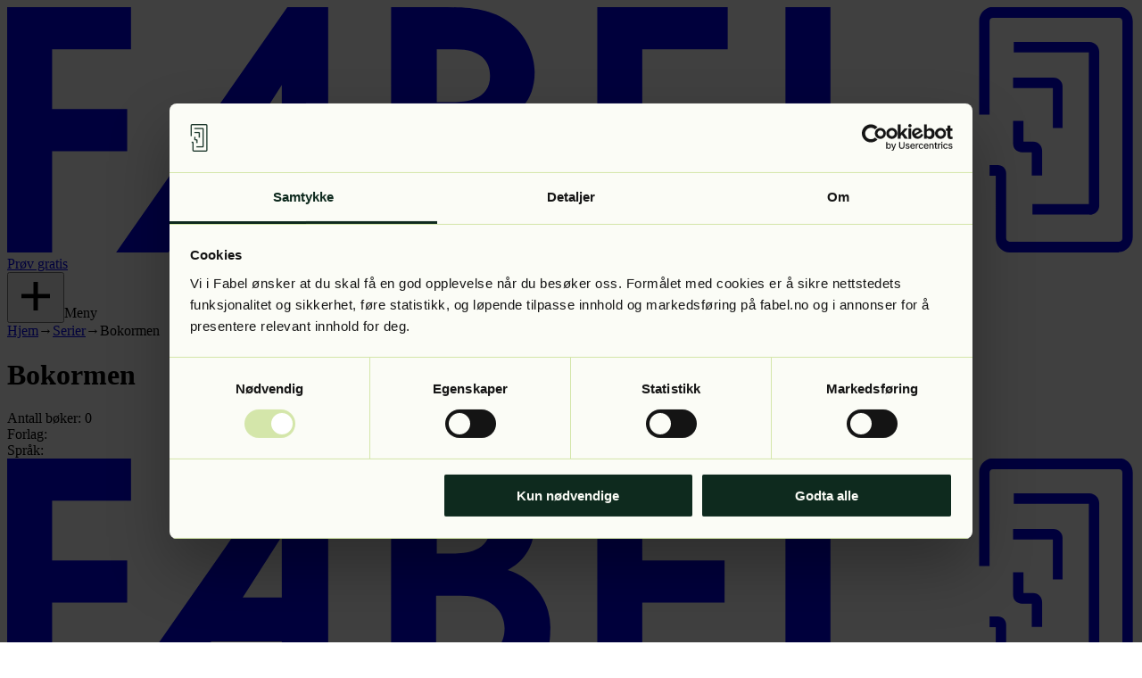

--- FILE ---
content_type: text/html; charset=utf-8
request_url: https://fabel.no/serier/bokormen?orderby=price
body_size: 24598
content:
<!DOCTYPE html><html lang="no" class="__variable_81f133 __variable_65e529"><head><meta charSet="utf-8"/><meta name="viewport" content="width=device-width, initial-scale=1"/><link rel="preload" href="/_next/static/media/4bffe833ae016313-s.p.woff2" as="font" crossorigin="" type="font/woff2"/><link rel="preload" href="/_next/static/media/607aac4935b6acd1-s.p.woff2" as="font" crossorigin="" type="font/woff2"/><link rel="preload" href="/_next/static/media/756ef92eb4ceea5d-s.p.woff2" as="font" crossorigin="" type="font/woff2"/><link rel="preload" href="/_next/static/media/8183cd0265a34213-s.p.woff2" as="font" crossorigin="" type="font/woff2"/><link rel="preload" href="/_next/static/media/83ccd17ccf378906-s.p.woff2" as="font" crossorigin="" type="font/woff2"/><link rel="preload" href="/_next/static/media/f34e027bf9ef3fbe-s.p.woff2" as="font" crossorigin="" type="font/woff2"/><link rel="stylesheet" href="/_next/static/css/0dee8ab7719c47cb.css" data-precedence="next"/><link rel="stylesheet" href="/_next/static/css/9c6bd6bbccb36be0.css" data-precedence="next"/><link rel="preload" as="script" fetchPriority="low" href="/_next/static/chunks/webpack-21ad638ebb102b8f.js"/><script src="/_next/static/chunks/fd9d1056-573301d614634709.js" async=""></script><script src="/_next/static/chunks/117-3c3d155b496b2dd5.js" async=""></script><script src="/_next/static/chunks/main-app-b6220cfdffb159af.js" async=""></script><script src="/_next/static/chunks/aaea2bcf-c5110f6c65c0d915.js" async=""></script><script src="/_next/static/chunks/648-70c9f7ed8274a59e.js" async=""></script><script src="/_next/static/chunks/950-849788ce6399787a.js" async=""></script><script src="/_next/static/chunks/206-4b613f6c545afdcc.js" async=""></script><script src="/_next/static/chunks/501-38d2efc31206a6f3.js" async=""></script><script src="/_next/static/chunks/126-a2e07ab0c8363501.js" async=""></script><script src="/_next/static/chunks/729-22f0e0d4737a457c.js" async=""></script><script src="/_next/static/chunks/532-cc3233cd832c3430.js" async=""></script><script src="/_next/static/chunks/962-635784f7d50ec1f6.js" async=""></script><script src="/_next/static/chunks/867-8dc961023a037f92.js" async=""></script><script src="/_next/static/chunks/355-5fcb74e10bc7a0c9.js" async=""></script><script src="/_next/static/chunks/app/layout-81480278f3f461e9.js" async=""></script><script id="Cookiebot" src="https://consent.cookiebot.com/uc.js" data-cbid="d87de369-d159-4c0e-b888-792bfd838994" type="text/javascript" async=""></script><script src="https://checkout.reepay.com/checkout.js" async=""></script><script src="/_next/static/chunks/17-c750cb2ed65196e1.js" async=""></script><script src="/_next/static/chunks/app/%5B...slug%5D/layout-a2a0717a073e3196.js" async=""></script><script src="/_next/static/chunks/49-fccfea62644be3b7.js" async=""></script><script src="/_next/static/chunks/378-1479d8d277fdf8e6.js" async=""></script><script src="/_next/static/chunks/app/%5B...slug%5D/page-db0b7e5c8386be97.js" async=""></script><script src="/_next/static/chunks/app/not-found-510a246058a183c4.js" async=""></script><meta name="google-site-verification" content="G4tLtQxPF8T1MvLS7hfDgo1dmGGbRlPeo5y5-m8lzs4"/><title>Bokormen -  - Bokserie på lydbok - Fabel</title><meta name="description" content="Hør lydbøkene i Bokormen av  i Fabel-appen. Lytt når og hvor du vil, helt ubegrenset. Finn din neste lydbok på Fabel i dag."/><meta name="robots" content="index, follow"/><meta name="theme-color" content="#FBFCF6"/><meta name="mobile-web-app-capable" content="yes"/><meta name="apple-mobile-web-app-status-bar-style" content="black-translucent"/><link rel="canonical" href="https://fabel.no/serier/bokormen"/><meta property="og:title" content="Bokormen -  - Bokserie på lydbok - Fabel"/><meta property="og:description" content="Hør lydbøkene i Bokormen av  i Fabel-appen. Lytt når og hvor du vil, helt ubegrenset. Finn din neste lydbok på Fabel i dag."/><meta property="og:url" content="/serier/bokormen"/><meta name="twitter:card" content="summary"/><meta name="twitter:title" content="Bokormen -  - Bokserie på lydbok - Fabel"/><meta name="twitter:description" content="Hør lydbøkene i Bokormen av  i Fabel-appen. Lytt når og hvor du vil, helt ubegrenset. Finn din neste lydbok på Fabel i dag."/><meta name="next-size-adjust"/><script type="application/ld+json">{"@context":"http://schema.org","@type":"WebSite","url":"https://fabel.no","name":"Fabel","description":"Fabel - Lydbøker - Lytt ubegrenset - Gratis prøveperiode","inLanguage":"no","keywords":["audiobooks","audio entertainment","book library","narration","storytelling"],"publisher":{"@type":"Organization","name":"Fabel","url":"https://fabel.no","logo":"https://fabel.no/images/favicon-dark.png"},"potentialAction":{"@type":"SearchAction","target":"https://fabel.no/sok?searchQuery={search_term_string}","query-input":"required name=search_term_string"}}</script><script type="application/ld+json">{"@context":"https://schema.org","@type":"BreadcrumbList","itemListElement":[{"@type":"ListItem","position":1,"item":"https://fabel.no/serier","name":"Serier"},{"@type":"ListItem","position":2,"item":"https://fabel.no/serier/bokormen","name":"Bokormen"}]}</script><link href="https://cdn.boxicons.com/fonts/basic/boxicons.min.css" rel="stylesheet"/><link href="https://cdn.boxicons.com/fonts/transformations.min.css" rel="stylesheet"/><link href="https://cdn.boxicons.com/fonts/animations.min.css" rel="stylesheet"/><link href="https://cdn.boxicons.com/fonts/brands/boxicons-brands.min.css" rel="stylesheet"/><script defer="" src="https://app.crystallize.com/static/frontend-preview-listener.js"></script><script>
            document.addEventListener('DOMContentLoaded', function () {
            const darkMode = window.matchMedia('(prefers-color-scheme: dark)');

            const addLink = (rel, href, attrs = {}) => {
              const link = document.createElement('link');
              link.rel = rel;
              link.href = href + '?v=' + new Date().getTime();
              for (const [key, value] of Object.entries(attrs)) {
                link.setAttribute(key, value);
              }
              document.head.appendChild(link);
            };

            const removeLink = (rel, filterFn = () => true) => {
              const links = document.querySelectorAll(`link[rel="${rel}"]`);
              if (!links || !links.forEach) return;
              links.forEach((el) => {
              if (filterFn(el)) el.remove();
                });
              };

            const applyIcons = () => {
              removeLink('icon', (el) => ['32x32', '16x16'].includes(el.getAttribute('sizes')));
              removeLink('apple-touch-icon');
              removeLink('manifest');
              if (darkMode.matches) {
                addLink('icon', '/images/favicon-light-32x32.png', { type: 'image/png', sizes: '32x32' });
                addLink('icon', '/images/favicon-light-16x16.png', { type: 'image/png', sizes: '16x16' });
                addLink('apple-touch-icon', '/images/apple-touch-icon-light.png', { sizes: '180x180' });
                addLink('manifest', '/images/site-light.webmanifest');
              } else {
                addLink('icon', '/images/favicon-dark-32x32.png', { type: 'image/png', sizes: '32x32' });
                addLink('icon', '/images/favicon-dark-16x16.png', { type: 'image/png', sizes: '16x16' });
                addLink('apple-touch-icon', '/images/apple-touch-icon-dark.png', { sizes: '180x180' });
                addLink('manifest', '/images/site-dark.webmanifest');
            }
          };
          darkMode.addEventListener('change', applyIcons);
          applyIcons();
          });
        </script><script>
          (function(w,d,s,l,i){
          w[l]=w[l]||[];
          w[l].push({'gtm.start': new Date().getTime(),event:'gtm.js'});
          var f=d.getElementsByTagName(s)[0], j=d.createElement(s),dl=l!='dataLayer'?'&l='+l:'';
          j.async=true; j.src='https://www.googletagmanager.com/gtm.js?id=' + i + dl;
          f.parentNode.insertBefore(j,f);
          })(window,document,'script','dataLayer','GTM-5FTHPLN');
        </script><script defer="" src="https://in.fabel.no/jsTag?ap=1550298253"></script><script src="/_next/static/chunks/polyfills-42372ed130431b0a.js" noModule=""></script></head><body class="textStyle_body.large d_flex flex_column min-h_100vh bg_surface.primary text_text border_border"><div class="grow_1"><header class="w_100% bg_surface.primary md:h_129px xl:bg_surface.primary h_56px"><div class="d_grid grid-cols_4 gap-y_4 max-w_1728px mx_auto px_5 md:px_8 lg:px_10 md:grid-cols_8 md:gap-y_5 xl:grid-cols_12 xl:gap-y_6 d_flex items_center gap_10px flex_row w_100% pos_relative md:h_129px h_56px"><div class="col-start_1"><div class=""><a aria-label="Hjem" href="/"><svg xmlns="http://www.w3.org/2000/svg" viewBox="0 0 326 71" class="h_27px md:h_45px"><path fill="currentColor" d="M299.2 48.7h-3V42h-2.8c-1.6 0-2.6-1-2.6-2.6v-6.5h3v6h2.8c1.5 0 2.6 1.2 2.6 2.7v7.2zm6.1-13.7h-3V23.4h-11.5v-3h11.7c1.5 0 2.6 1.2 2.6 2.5v12zm7.6 25h-16.5v-3h16.3V13.1H291v-3h21.9c1.5 0 2.8 1.3 2.8 2.8v44.6c0 1.5-1.3 2.6-2.8 2.6zm8.5 11h-31.5c-2.4 0-4.1-2-4.1-4.2v-18H284v-3.1h2.4c1.3 0 2.4 1 2.4 2.4v18.8c0 .6.4 1 1 1h31.6c.6 0 1-.4 1-1V4.2c0-.7-.4-1.1-1-1.1H285c-.6 0-1 .4-1 1v27h-3V4c0-2.4 2-4.1 4.1-4.1h36.3c2.4 0 4 2 4 4.2v62.4c0 2.4-1.9 4.4-4 4.4ZM225 0h13v58.5h31V71h-44zm-54.4 0h37.7v12.2h-24.7v17.3h23.8v12.2h-23.8v16.9h24.7V71h-37.7Zm-45.8 0c7.8 0 15.6 0 21.7 5.5 3.4 3 6 8.3 6 13.3 0 9-5.6 12.2-7.8 13.5A17.3 17.3 0 0 1 157 50c0 8.5-4.6 13.8-8.7 16.8A34.5 34.5 0 0 1 130 71h-19V0m13 27.5h4.4c3 0 11.2 0 11.2-7.6 0-4.2-2.6-7.7-10-7.7h-5.4v15.3zm0 31h6.5c2.6 0 13.3 0 13.3-9.4 0-2.8-1.6-9.4-12.8-9.4h-7v18.8ZM81 0h11.8v71H79.4V52.9H59L46.6 71H31.5ZM68.1 40.2h11.3V22.5ZM0 0h35.8v12.2H13v17.3h21.7v12.2H13V71H0Z"></path></svg></a></div></div></div><div class="z_9998 pos_absolute top_4px md:top_30px right_28px"><div class="d_flex items_start flex_row gap_48px"><div class="d_none md:d_block"><a class="d_flex gap-y_2 items_center w_fit-content textStyle_label.large.medium border-w_2px border-style_solid border_border.secondary p_11px_18px xlDown:p_9px_18px text_center transition_border-radius_0.1s_ease-in-out hover:cursor_pointer hover:bg_surface.action.hover hover:rounded_0 focusVisible:ring_1px_solid_{colors.border.focus} focusVisible:ring_1 bg_surface.action text_subscriptions.duo.text rounded_66px active:rounded_0 active:bg_surface.action.pressed" href="/#frontpage-subscriptions-section">Prøv gratis</a></div><div class="d_flex items_center flex_column gap_4px"><button class="w_12 h_12 bg_surface.action text_surface.primary.inverted rounded_full cursor_pointer hover:[&amp;_&gt;_svg]:animation_flip focusVisible:ring_1px_solid_token(colors.system.info) focusVisible:ring_3px focusVisible:[&amp;_&gt;_svg]:animation_flip active:bg_surface.action.hover transition_transform_0.35s transform_unset" aria-controls="top-menu-drawer" aria-expanded="false" aria-label="Åpne meny"><svg xmlns="http://www.w3.org/2000/svg" width="48" height="48" viewBox="0 0 48 48"><path fill="currentColor" d="M21.5489 26.314L8 26.314L8 21.6198H21.5489V8H26.4511L26.4511 21.6198H40V26.314H26.4511V40H21.5489V26.314Z"></path></svg></button><span class="d_none textStyle_label.small.book md:d_inline text_">Meny</span></div></div></div></header><div class="d_grid grid-cols_4 gap-y_4 max-w_1728px mx_auto px_5 md:px_8 lg:px_10 md:grid-cols_8 md:gap-y_5 xl:grid-cols_12 xl:gap-y_6 w_100%"><div class="col-span_full"><nav class="d_flex flex-wrap_wrap md:textStyle_body.medium textStyle_label.small.book" aria-label="breadcrumb"><span><a href="/" class="px_0.25rem cursor_pointer text-decor_none hover:text-decor_underline hover:text_primary.dark hover:text-decor_fern.700 hover:underline-offset_2px focusVisible:border_1px_solid focusVisible:ring_none focusVisible:rounded_4px focusVisible:border_colors.border.focus">Hjem</a><span>→</span></span><span><a href="/serier" class="px_0.25rem cursor_pointer text-decor_none hover:text-decor_underline hover:text_primary.dark hover:text-decor_fern.700 hover:underline-offset_2px focusVisible:border_1px_solid focusVisible:ring_none focusVisible:rounded_4px focusVisible:border_colors.border.focus">Serier</a><span>→</span></span><span class="px_0.25rem">Bokormen</span></nav></div></div><main class="grow_1"><div class="mt_2 xl:mt_5 d_flex flex_column items_center text_text.inverted"><div class="pos_relative w_100%"><div class="d_flex flex_row h_100% pos_absolute w_100% z_-1 ml_auto mr_auto right_0 left_0 md:px_8 lg:px_10 max-w_1728px"><div class="flex_max-content rounded-t_xxl xl:rounded-t_3xl xl:order_3 bg_surface.secondary.9"></div><div class="w_32px md:w_48px lg:w_64px xl:w_102px mt_36px xl:mt_88px xlDown:rounded-tr_xxl xl:rounded-tl_3xl xl:order_2 bg_surface.secondary.9"></div><div class="w_32px md:w_48px lg:w_64px xl:w_102px mt_72px xl:mt_176px xlDown:rounded-tr_xxl xl:rounded-tl_3xl xl:order_1 bg_surface.secondary.9"></div></div><div class="d_grid grid-cols_4 gap-y_4 max-w_1728px mx_auto px_5 md:px_8 lg:px_10 md:grid-cols_8 md:gap-y_5 xl:grid-cols_12 xl:gap-y_6 pt_5 md:pt_6 pb_5 xl:pb_8"><div class="col-start_1 md:col-start_2 xl:col-start_5 col-end_5 md:col-end_9 xl:col-end_13"><div class="d_flex flex_column gap_10px gap-x_2 xl:gap-x_3"><h2 class="md:textStyle_title.book textStyle_body.large"></h2><h1 class="md:textStyle_display textStyle_display.small">Bokormen</h1></div></div></div></div><div class="rounded-b_xxl xl:rounded-b_3xl bg-clip_padding-box md:mx_8 lg:mx_10 pb_8 xl:pb_10 mb_8 xl:mb_10 max-w_1600px overflow-x_hidden bg_surface.secondary.9"><div class="d_grid grid-cols_4 gap-y_4 max-w_1728px mx_auto px_20px md:px_0 md:grid-cols_8 md:gap-y_5 xl:grid-cols_12 xl:gap-y_6"><div class="w_100vw"></div> <div class="col-start_1 md:col-start_2 xl:col-start_5 col-end_5 md:col-end_8 xl:col-end_10 mb_5"><div class="[&amp;_&gt;_:last-child]:mb_0 textStyle_body.large"></div></div><div class="col-start_1 md:col-start_2 xl:col-start_2 col-end_5 md:col-end_8 xl:col-end_5 xl:grid-row-start_1 mb_8"><div class="d_flex flex_column xlDown:gap_5"><div><div><span class="textStyle_body.medium">Antall bøker<!-- -->: </span><span class="textStyle_label.medium.medium">0</span></div></div><div><div><span class="textStyle_body.medium">Forlag<!-- -->: </span><span class="textStyle_label.medium.medium"></span></div><div><span class="textStyle_body.medium">Språk<!-- -->: </span><span class="textStyle_label.medium.medium"></span></div></div></div><div class="d_flex items_center gap_2 flex_row mt_5 flex-wrap_wrap"></div></div><div class="col-start_1 md:col-start_2 xl:col-start_2 col-end_5 md:col-end_8 xl:col-end_12"><div class="d_flex flex_column gap_8"><div class="d_flex items_flex-end gap_10px flex_row flex-wrap_wrap gap-x_3 gap-y_3"></div></div></div></div></div></div></main><footer class="bg_surface.primary.inverted text_text.inverted rounded-t_4xl bg-img_token(assets.footerBgSm) bg-repeat_no-repeat bg_auto_484px bg_right_bottom md:bg-img_token(assets.footerBgMd) md:bg_auto_682px md:bg-y_bottom md:bg-x_34vw xl:bg-x_100% 2xl:bg-img_token(assets.footerBgLg)"><div class="d_grid grid-cols_4 gap-y_4 gap-x_7 md:gap-x_6 max-w_1728px mx_auto px_5 md:px_8 lg:px_10 md:grid-cols_8 md:gap-y_5 xl:grid-cols_12 xl:gap-y_6 pt_6 pb_135px md:pb_109px"><div class="col-span_span_2 md:col-span_span_6 xl:col-span_span_10 md:col-start_1 my_2 md:my_4"><a aria-label="Hjem" href="/"><svg xmlns="http://www.w3.org/2000/svg" viewBox="0 0 326 71" class="h_27px md:h_45px"><path fill="currentColor" d="M299.2 48.7h-3V42h-2.8c-1.6 0-2.6-1-2.6-2.6v-6.5h3v6h2.8c1.5 0 2.6 1.2 2.6 2.7v7.2zm6.1-13.7h-3V23.4h-11.5v-3h11.7c1.5 0 2.6 1.2 2.6 2.5v12zm7.6 25h-16.5v-3h16.3V13.1H291v-3h21.9c1.5 0 2.8 1.3 2.8 2.8v44.6c0 1.5-1.3 2.6-2.8 2.6zm8.5 11h-31.5c-2.4 0-4.1-2-4.1-4.2v-18H284v-3.1h2.4c1.3 0 2.4 1 2.4 2.4v18.8c0 .6.4 1 1 1h31.6c.6 0 1-.4 1-1V4.2c0-.7-.4-1.1-1-1.1H285c-.6 0-1 .4-1 1v27h-3V4c0-2.4 2-4.1 4.1-4.1h36.3c2.4 0 4 2 4 4.2v62.4c0 2.4-1.9 4.4-4 4.4ZM225 0h13v58.5h31V71h-44zm-54.4 0h37.7v12.2h-24.7v17.3h23.8v12.2h-23.8v16.9h24.7V71h-37.7Zm-45.8 0c7.8 0 15.6 0 21.7 5.5 3.4 3 6 8.3 6 13.3 0 9-5.6 12.2-7.8 13.5A17.3 17.3 0 0 1 157 50c0 8.5-4.6 13.8-8.7 16.8A34.5 34.5 0 0 1 130 71h-19V0m13 27.5h4.4c3 0 11.2 0 11.2-7.6 0-4.2-2.6-7.7-10-7.7h-5.4v15.3zm0 31h6.5c2.6 0 13.3 0 13.3-9.4 0-2.8-1.6-9.4-12.8-9.4h-7v18.8ZM81 0h11.8v71H79.4V52.9H59L46.6 71H31.5ZM68.1 40.2h11.3V22.5ZM0 0h35.8v12.2H13v17.3h21.7v12.2H13V71H0Z"></path></svg></a></div><div class="d_flex flex_column items_center gap-x_1 z_9997 pos_absolute right_28px md:right_32px"><button class="w_12 h_12 bg_surface.action text_surface.primary.inverted rounded_full cursor_pointer hover:[&amp;_&gt;_svg]:animation_flipFull focusVisible:ring_1px_solid_token(colors.system.info) focusVisible:ring_3px focusVisible:[&amp;_&gt;_svg]:animation_flipFull active:bg_surface.action.hover" aria-label="Toppen"><svg xmlns="http://www.w3.org/2000/svg" width="48" height="48" viewBox="0 0 48 48"><path fill="currentColor" d="M24 21.9464L36.0357 33.9822L40 30.0179L24 14.0179L8 30.0179L11.9643 33.9822L24 21.9464Z"></path></svg></button><span class="d_none textStyle_label.small.book md:d_inline">Toppen</span></div><div class="col-start_1 md:col-start_1 col-end_4 md:col-end_6 xl:col-end_10"><a class="d_flex items_center gap-y_3 textStyle_label.book rounded_md hover:text-decor_underline focusVisible:ring_1px_solid_token(colors.system.info.inverted) focusVisible:ring_2" href="https://minside.fabel.no/logg-inn">Min konto<span class="w_32px h_32px"><figure class="pos_relative w_100% h_100% overflow_hidden"><img src="https://media.crystallize.com/fabel-prod/24/9/12/1/biuser.svg" alt="Link to https://minside.fabel.no/logg-inn" class="w_100% h_100% object_fill object_center" loading="lazy"/></figure></span></a></div><div class="col-start_1 md:col-start_1 col-end_4 md:col-end_6 xl:col-end_10"><a class="d_flex items_center gap-y_3 textStyle_label.book rounded_md hover:text-decor_underline focusVisible:ring_1px_solid_token(colors.system.info.inverted) focusVisible:ring_2" href="/hjelp">Hjelp</a></div><div class="col-start_1 md:col-start_1 col-end_4 md:col-end_6 xl:col-end_10"><a class="d_flex items_center gap-y_3 textStyle_label.book rounded_md hover:text-decor_underline focusVisible:ring_1px_solid_token(colors.system.info.inverted) focusVisible:ring_2" href="/sporsmal-og-svar">Ofte stilte spørsmål</a></div><div class="col-start_1 md:col-start_1 col-end_4 md:col-end_6 xl:col-end_10"><a class="d_flex items_center gap-y_3 textStyle_label.book rounded_md hover:text-decor_underline focusVisible:ring_1px_solid_token(colors.system.info.inverted) focusVisible:ring_2" href="/om-fabel">Om Fabel</a></div><div class="col-start_1 md:col-start_1 col-end_4 md:col-end_6 xl:col-end_10"><a class="d_flex items_center gap-y_3 textStyle_label.book rounded_md hover:text-decor_underline focusVisible:ring_1px_solid_token(colors.system.info.inverted) focusVisible:ring_2" href="/vilkar">Vilkår</a></div><div class="col-start_1 md:col-start_1 col-end_4 md:col-end_6 xl:col-end_10"><div class="d_flex flex_column gap-x_4 items_start"><p class="textStyle_title.medium">Kontakt oss:</p><a href="mailto:kontakt@fabel.no" class="d_flex items_center gap-y_3 textStyle_label.large.medium rounded_md hover:text-decor_underline focusVisible:ring_1px_solid_token(colors.system.info.inverted) focusVisible:ring_2" target="_blank"><span class="w_24px h_24px"><figure class="pos_relative w_100% h_100% overflow_hidden"><img src="https://media.crystallize.com/fabel-prod/24/5/20/9/bx-envelope.png" alt="Link to mailto:kontakt@fabel.no" class="w_100% h_100% object_contain object_center" loading="lazy"/></figure></span>E-post</a><a href="https://www.m.me/fabel.lydbok" class="d_flex items_center gap-y_3 textStyle_label.large.medium rounded_md hover:text-decor_underline focusVisible:ring_1px_solid_token(colors.system.info.inverted) focusVisible:ring_2" target="_blank"><span class="w_24px h_24px"><figure class="pos_relative w_100% h_100% overflow_hidden"><img src="https://media.crystallize.com/fabel-prod/24/5/20/10/group-94.png" alt="Link to https://www.m.me/fabel.lydbok" class="w_100% h_100% object_contain object_center" loading="lazy"/></figure></span>Messenger</a></div></div><div class="col-start_1 md:col-start_1 col-end_4 md:col-end_6 xl:col-end_10"><div class="d_flex flex_column gap-x_4 items_start"><a href="/personvern" class="d_flex items_center gap-y_3 textStyle_label.large.medium rounded_md hover:text-decor_underline focusVisible:ring_1px_solid_token(colors.system.info.inverted) focusVisible:ring_2" target="_blank">Personvern</a><a href="/informasjonskapsler" class="d_flex items_center gap-y_3 textStyle_label.large.medium rounded_md hover:text-decor_underline focusVisible:ring_1px_solid_token(colors.system.info.inverted) focusVisible:ring_2" target="_blank">Informasjonskapsler</a></div></div><div class="col-start_1 md:col-start_1 col-end_4 md:col-end_6 xl:col-end_10"><div class="d_flex gap-y_5 py_5 md:pb_0"><a href="https://www.facebook.com/fabel.lydbok" target="_blank"><div class="w_28px h_28px md:w_32px md:h_32px"><figure class="pos_relative w_100% h_100% overflow_hidden"><img src="https://media.crystallize.com/fabel-prod/24/12/2/20/fb-logo.png" alt="Link to https://www.facebook.com/fabel.lydbok" class="w_100% h_100% object_fill object_center" loading="lazy"/></figure></div></a><a href="https://www.instagram.com/fabel.no/" target="_blank"><div class="w_28px h_28px md:w_32px md:h_32px"><figure class="pos_relative w_100% h_100% overflow_hidden"><img src="https://media.crystallize.com/fabel-prod/24/5/20/3/vector-12.svg" alt="Link to https://www.instagram.com/fabel.no/" class="w_100% h_100% object_fill object_center" loading="lazy"/></figure></div></a><a href="https://www.tiktok.com/@fabel.no" target="_blank"><div class="w_28px h_28px md:w_32px md:h_32px"><figure class="pos_relative w_100% h_100% overflow_hidden"><img src="https://media.crystallize.com/fabel-prod/24/5/20/4/vector-13.svg" alt="Link to https://www.tiktok.com/@fabel.no" class="w_100% h_100% object_fill object_center" loading="lazy"/></figure></div></a></div></div><div class="col-start_1 md:col-start_6 xl:col-start_11 d_flex flex_column gap-x_3"><div><a href="https://apps.apple.com/no/app/fabel/id1174300811" target="_blank"><span class="d_block w_156px h_52px"><div style="object-fit:fill"><figure><picture><img src="https://media.crystallize.com/fabel-prod/25/4/23/41/apple.avif" alt="Last ned Fabel-appen i App Store" style="object-fit:fill" loading="eager"/></picture><figcaption></figcaption></figure></div></span></a></div><div><a href="https://play.google.com/store/apps/details?id=no.fabel" target="_blank"><span class="d_block w_156px h_52px"><div style="object-fit:fill"><figure><picture><img src="https://media.crystallize.com/fabel-prod/24/11/25/2/google.png" alt="Last ned appen i Google play" style="object-fit:fill" loading="eager"/></picture><figcaption></figcaption></figure></div></span></a></div></div></div></footer></div><script src="/_next/static/chunks/webpack-21ad638ebb102b8f.js" async=""></script><script>(self.__next_f=self.__next_f||[]).push([0]);self.__next_f.push([2,null])</script><script>self.__next_f.push([1,"1:HL[\"/_next/static/media/0fe48c205596adc1-s.p.woff2\",\"font\",{\"crossOrigin\":\"\",\"type\":\"font/woff2\"}]\n2:HL[\"/_next/static/media/1182767954e758f6-s.p.woff2\",\"font\",{\"crossOrigin\":\"\",\"type\":\"font/woff2\"}]\n3:HL[\"/_next/static/media/2ec1e88eba714b5d-s.p.woff2\",\"font\",{\"crossOrigin\":\"\",\"type\":\"font/woff2\"}]\n4:HL[\"/_next/static/media/2edb72db916b157a-s.p.woff2\",\"font\",{\"crossOrigin\":\"\",\"type\":\"font/woff2\"}]\n5:HL[\"/_next/static/media/334883844bbcc10b-s.p.woff2\",\"font\",{\"crossOrigin\":\"\",\"type\":\"font/woff2\"}]\n6:HL[\"/_next/static/media/4bffe833ae016313-s.p.woff2\",\"font\",{\"crossOrigin\":\"\",\"type\":\"font/woff2\"}]\n7:HL[\"/_next/static/media/607aac4935b6acd1-s.p.woff2\",\"font\",{\"crossOrigin\":\"\",\"type\":\"font/woff2\"}]\n8:HL[\"/_next/static/media/756ef92eb4ceea5d-s.p.woff2\",\"font\",{\"crossOrigin\":\"\",\"type\":\"font/woff2\"}]\n9:HL[\"/_next/static/media/8183cd0265a34213-s.p.woff2\",\"font\",{\"crossOrigin\":\"\",\"type\":\"font/woff2\"}]\na:HL[\"/_next/static/media/83ccd17ccf378906-s.p.woff2\",\"font\",{\"crossOrigin\":\"\",\"type\":\"font/woff2\"}]\nb:HL[\"/_next/static/media/f34e027bf9ef3fbe-s.p.woff2\",\"font\",{\"crossOrigin\":\"\",\"type\":\"font/woff2\"}]\nc:HL[\"/_next/static/css/0dee8ab7719c47cb.css\",\"style\"]\nd:HL[\"/_next/static/css/9c6bd6bbccb36be0.css\",\"style\"]\n"])</script><script>self.__next_f.push([1,"e:I[12846,[],\"\"]\n14:I[61060,[],\"\"]\n15:[]\n0:[\"$\",\"$Le\",null,{\"buildId\":\"yB0jXyzCQNX8KHXijVn4o\",\"assetPrefix\":\"\",\"urlParts\":[\"\",\"serier\",\"bokormen?orderby=price\"],\"initialTree\":[\"\",{\"children\":[[\"slug\",\"serier/bokormen\",\"c\"],{\"children\":[\"__PAGE__?{\\\"orderby\\\":\\\"price\\\"}\",{}]}]},\"$undefined\",\"$undefined\",true],\"initialSeedData\":[\"\",{\"children\":[[\"slug\",\"serier/bokormen\",\"c\"],{\"children\":[\"__PAGE__\",{},[[\"$Lf\",\"$L10\",null],null],null]},[[null,\"$L11\"],null],null]},[[[[\"$\",\"link\",\"0\",{\"rel\":\"stylesheet\",\"href\":\"/_next/static/css/0dee8ab7719c47cb.css\",\"precedence\":\"next\",\"crossOrigin\":\"$undefined\"}],[\"$\",\"link\",\"1\",{\"rel\":\"stylesheet\",\"href\":\"/_next/static/css/9c6bd6bbccb36be0.css\",\"precedence\":\"next\",\"crossOrigin\":\"$undefined\"}]],\"$L12\"],null],null],\"couldBeIntercepted\":false,\"initialHead\":[null,\"$L13\"],\"globalErrorComponent\":\"$14\",\"missingSlots\":\"$W15\"}]\n"])</script><script>self.__next_f.push([1,"18:I[7391,[\"218\",\"static/chunks/aaea2bcf-c5110f6c65c0d915.js\",\"648\",\"static/chunks/648-70c9f7ed8274a59e.js\",\"950\",\"static/chunks/950-849788ce6399787a.js\",\"206\",\"static/chunks/206-4b613f6c545afdcc.js\",\"501\",\"static/chunks/501-38d2efc31206a6f3.js\",\"126\",\"static/chunks/126-a2e07ab0c8363501.js\",\"729\",\"static/chunks/729-22f0e0d4737a457c.js\",\"532\",\"static/chunks/532-cc3233cd832c3430.js\",\"962\",\"static/chunks/962-635784f7d50ec1f6.js\",\"867\",\"static/chunks/867-8dc961023a037f92.js\",\"355\",\"static/chunks/355-5fcb74e10bc7a0c9.js\",\"185\",\"static/chunks/app/layout-81480278f3f461e9.js\"],\"Providers\"]\n19:I[49386,[\"218\",\"static/chunks/aaea2bcf-c5110f6c65c0d915.js\",\"648\",\"static/chunks/648-70c9f7ed8274a59e.js\",\"950\",\"static/chunks/950-849788ce6399787a.js\",\"206\",\"static/chunks/206-4b613f6c545afdcc.js\",\"501\",\"static/chunks/501-38d2efc31206a6f3.js\",\"126\",\"static/chunks/126-a2e07ab0c8363501.js\",\"729\",\"static/chunks/729-22f0e0d4737a457c.js\",\"532\",\"static/chunks/532-cc3233cd832c3430.js\",\"962\",\"static/chunks/962-635784f7d50ec1f6.js\",\"867\",\"static/chunks/867-8dc961023a037f92.js\",\"355\",\"static/chunks/355-5fcb74e10bc7a0c9.js\",\"185\",\"static/chunks/app/layout-81480278f3f461e9.js\"],\"ApolloWrapper\"]\n17:T80b,"])</script><script>self.__next_f.push([1,"\n            document.addEventListener('DOMContentLoaded', function () {\n            const darkMode = window.matchMedia('(prefers-color-scheme: dark)');\n\n            const addLink = (rel, href, attrs = {}) =\u003e {\n              const link = document.createElement('link');\n              link.rel = rel;\n              link.href = href + '?v=' + new Date().getTime();\n              for (const [key, value] of Object.entries(attrs)) {\n                link.setAttribute(key, value);\n              }\n              document.head.appendChild(link);\n            };\n\n            const removeLink = (rel, filterFn = () =\u003e true) =\u003e {\n              const links = document.querySelectorAll(`link[rel=\"${rel}\"]`);\n              if (!links || !links.forEach) return;\n              links.forEach((el) =\u003e {\n              if (filterFn(el)) el.remove();\n                });\n              };\n\n            const applyIcons = () =\u003e {\n              removeLink('icon', (el) =\u003e ['32x32', '16x16'].includes(el.getAttribute('sizes')));\n              removeLink('apple-touch-icon');\n              removeLink('manifest');\n              if (darkMode.matches) {\n                addLink('icon', '/images/favicon-light-32x32.png', { type: 'image/png', sizes: '32x32' });\n                addLink('icon', '/images/favicon-light-16x16.png', { type: 'image/png', sizes: '16x16' });\n                addLink('apple-touch-icon', '/images/apple-touch-icon-light.png', { sizes: '180x180' });\n                addLink('manifest', '/images/site-light.webmanifest');\n              } else {\n                addLink('icon', '/images/favicon-dark-32x32.png', { type: 'image/png', sizes: '32x32' });\n                addLink('icon', '/images/favicon-dark-16x16.png', { type: 'image/png', sizes: '16x16' });\n                addLink('apple-touch-icon', '/images/apple-touch-icon-dark.png', { sizes: '180x180' });\n                addLink('manifest', '/images/site-dark.webmanifest');\n            }\n          };\n          darkMode.addEventListener('change', applyIcons);\n          applyIcons();\n          });\n        "])</script><script>self.__next_f.push([1,"12:[\"$\",\"html\",null,{\"lang\":\"no\",\"className\":\"__variable_81f133 __variable_65e529\",\"children\":[[\"$\",\"head\",null,{\"children\":[\"$L16\",[\"$\",\"link\",null,{\"href\":\"https://cdn.boxicons.com/fonts/basic/boxicons.min.css\",\"rel\":\"stylesheet\"}],[\"$\",\"link\",null,{\"href\":\"https://cdn.boxicons.com/fonts/transformations.min.css\",\"rel\":\"stylesheet\"}],[\"$\",\"link\",null,{\"href\":\"https://cdn.boxicons.com/fonts/animations.min.css\",\"rel\":\"stylesheet\"}],[\"$\",\"link\",null,{\"href\":\"https://cdn.boxicons.com/fonts/brands/boxicons-brands.min.css\",\"rel\":\"stylesheet\"}],[\"$\",\"script\",null,{\"defer\":true,\"src\":\"https://app.crystallize.com/static/frontend-preview-listener.js\"}],[\"$\",\"script\",null,{\"dangerouslySetInnerHTML\":{\"__html\":\"$17\"}}],[\"$\",\"script\",null,{\"id\":\"Cookiebot\",\"src\":\"https://consent.cookiebot.com/uc.js\",\"data-cbid\":\"d87de369-d159-4c0e-b888-792bfd838994\",\"type\":\"text/javascript\",\"async\":true}],[\"$\",\"script\",null,{\"dangerouslySetInnerHTML\":{\"__html\":\"\\n          (function(w,d,s,l,i){\\n          w[l]=w[l]||[];\\n          w[l].push({'gtm.start': new Date().getTime(),event:'gtm.js'});\\n          var f=d.getElementsByTagName(s)[0], j=d.createElement(s),dl=l!='dataLayer'?'\u0026l='+l:'';\\n          j.async=true; j.src='https://www.googletagmanager.com/gtm.js?id=' + i + dl;\\n          f.parentNode.insertBefore(j,f);\\n          })(window,document,'script','dataLayer','GTM-5FTHPLN');\\n        \"}}],[\"$\",\"meta\",null,{\"name\":\"google-site-verification\",\"content\":\"G4tLtQxPF8T1MvLS7hfDgo1dmGGbRlPeo5y5-m8lzs4\"}],[\"$\",\"script\",null,{\"src\":\"https://checkout.reepay.com/checkout.js\",\"async\":true}],[\"$\",\"script\",null,{\"defer\":true,\"src\":\"https://in.fabel.no/jsTag?ap=1550298253\"}]]}],[\"$\",\"$L18\",null,{\"siteSettings\":{\"personPlaceholderImage\":{\"altText\":null,\"url\":\"https://media.crystallize.com/fabel-prod/24/10/22/17/placeholder-person.png\",\"width\":354,\"height\":353,\"variants\":[{\"url\":\"https://media.crystallize.com/fabel-prod/24/10/22/17/@100/placeholder-person.png\",\"width\":100,\"size\":1368,\"__typename\":\"ImageVariant\"},{\"url\":\"https://media.crystallize.com/fabel-prod/24/10/22/17/@200/placeholder-person.png\",\"width\":200,\"size\":1905,\"__typename\":\"ImageVariant\"},{\"url\":\"https://media.crystallize.com/fabel-prod/24/10/22/17/@100/placeholder-person.webp\",\"width\":100,\"size\":1408,\"__typename\":\"ImageVariant\"},{\"url\":\"https://media.crystallize.com/fabel-prod/24/10/22/17/@200/placeholder-person.webp\",\"width\":200,\"size\":2010,\"__typename\":\"ImageVariant\"},{\"url\":\"https://media.crystallize.com/fabel-prod/24/10/22/17/@100/placeholder-person.avif\",\"width\":100,\"size\":1887,\"__typename\":\"ImageVariant\"},{\"url\":\"https://media.crystallize.com/fabel-prod/24/10/22/17/@200/placeholder-person.avif\",\"width\":200,\"size\":2415,\"__typename\":\"ImageVariant\"}],\"meta\":null,\"__typename\":\"Image\"},\"bookPlaceholderImage\":{\"altText\":null,\"url\":\"https://media.crystallize.com/fabel-prod/24/10/22/18/placeholder-bok.png\",\"width\":352,\"height\":353,\"variants\":[{\"url\":\"https://media.crystallize.com/fabel-prod/24/10/22/18/@100/placeholder-bok.png\",\"width\":100,\"size\":1118,\"__typename\":\"ImageVariant\"},{\"url\":\"https://media.crystallize.com/fabel-prod/24/10/22/18/@200/placeholder-bok.png\",\"width\":200,\"size\":1620,\"__typename\":\"ImageVariant\"},{\"url\":\"https://media.crystallize.com/fabel-prod/24/10/22/18/@100/placeholder-bok.webp\",\"width\":100,\"size\":1450,\"__typename\":\"ImageVariant\"},{\"url\":\"https://media.crystallize.com/fabel-prod/24/10/22/18/@200/placeholder-bok.webp\",\"width\":200,\"size\":1838,\"__typename\":\"ImageVariant\"},{\"url\":\"https://media.crystallize.com/fabel-prod/24/10/22/18/@100/placeholder-bok.avif\",\"width\":100,\"size\":1683,\"__typename\":\"ImageVariant\"},{\"url\":\"https://media.crystallize.com/fabel-prod/24/10/22/18/@200/placeholder-bok.avif\",\"width\":200,\"size\":2021,\"__typename\":\"ImageVariant\"}],\"meta\":null,\"__typename\":\"Image\"}},\"children\":[\"$\",\"$L19\",null,{\"children\":\"$L1a\"}]}]]}]\n"])</script><script>self.__next_f.push([1,"1b:I[13028,[\"218\",\"static/chunks/aaea2bcf-c5110f6c65c0d915.js\",\"648\",\"static/chunks/648-70c9f7ed8274a59e.js\",\"950\",\"static/chunks/950-849788ce6399787a.js\",\"206\",\"static/chunks/206-4b613f6c545afdcc.js\",\"501\",\"static/chunks/501-38d2efc31206a6f3.js\",\"126\",\"static/chunks/126-a2e07ab0c8363501.js\",\"729\",\"static/chunks/729-22f0e0d4737a457c.js\",\"532\",\"static/chunks/532-cc3233cd832c3430.js\",\"962\",\"static/chunks/962-635784f7d50ec1f6.js\",\"867\",\"static/chunks/867-8dc961023a037f92.js\",\"355\",\"static/chunks/355-5fcb74e10bc7a0c9.js\",\"185\",\"static/chunks/app/layout-81480278f3f461e9.js\"],\"TCContextProvider\"]\n1c:I[71681,[\"218\",\"static/chunks/aaea2bcf-c5110f6c65c0d915.js\",\"648\",\"static/chunks/648-70c9f7ed8274a59e.js\",\"950\",\"static/chunks/950-849788ce6399787a.js\",\"206\",\"static/chunks/206-4b613f6c545afdcc.js\",\"501\",\"static/chunks/501-38d2efc31206a6f3.js\",\"126\",\"static/chunks/126-a2e07ab0c8363501.js\",\"729\",\"static/chunks/729-22f0e0d4737a457c.js\",\"532\",\"static/chunks/532-cc3233cd832c3430.js\",\"962\",\"static/chunks/962-635784f7d50ec1f6.js\",\"867\",\"static/chunks/867-8dc961023a037f92.js\",\"355\",\"static/chunks/355-5fcb74e10bc7a0c9.js\",\"185\",\"static/chunks/app/layout-81480278f3f461e9.js\"],\"Body\"]\n1d:I[17650,[\"218\",\"static/chunks/aaea2bcf-c5110f6c65c0d915.js\",\"648\",\"static/chunks/648-70c9f7ed8274a59e.js\",\"950\",\"static/chunks/950-849788ce6399787a.js\",\"206\",\"static/chunks/206-4b613f6c545afdcc.js\",\"501\",\"static/chunks/501-38d2efc31206a6f3.js\",\"126\",\"static/chunks/126-a2e07ab0c8363501.js\",\"729\",\"static/chunks/729-22f0e0d4737a457c.js\",\"532\",\"static/chunks/532-cc3233cd832c3430.js\",\"962\",\"static/chunks/962-635784f7d50ec1f6.js\",\"867\",\"static/chunks/867-8dc961023a037f92.js\",\"355\",\"static/chunks/355-5fcb74e10bc7a0c9.js\",\"185\",\"static/chunks/app/layout-81480278f3f461e9.js\"],\"default\"]\n1e:I[4707,[],\"\"]\n1f:I[36423,[],\"\"]\n21:I[72972,[\"648\",\"static/chunks/648-70c9f7ed8274a59e.js\",\"950\",\"static/chunks/950-849788ce6399787a.js\",\"532\",\"static/chunks/532-cc3233cd832c3430.js\",\"962\",\"static/chunks/962-635784f7d50ec1f6.js\",\"17\",\"static/chunks/17-c750cb2ed65196e1.js\",\"5"])</script><script>self.__next_f.push([1,"5\",\"static/chunks/app/%5B...slug%5D/layout-a2a0717a073e3196.js\"],\"\"]\n22:I[28165,[\"218\",\"static/chunks/aaea2bcf-c5110f6c65c0d915.js\",\"648\",\"static/chunks/648-70c9f7ed8274a59e.js\",\"950\",\"static/chunks/950-849788ce6399787a.js\",\"206\",\"static/chunks/206-4b613f6c545afdcc.js\",\"501\",\"static/chunks/501-38d2efc31206a6f3.js\",\"126\",\"static/chunks/126-a2e07ab0c8363501.js\",\"729\",\"static/chunks/729-22f0e0d4737a457c.js\",\"532\",\"static/chunks/532-cc3233cd832c3430.js\",\"962\",\"static/chunks/962-635784f7d50ec1f6.js\",\"867\",\"static/chunks/867-8dc961023a037f92.js\",\"355\",\"static/chunks/355-5fcb74e10bc7a0c9.js\",\"185\",\"static/chunks/app/layout-81480278f3f461e9.js\"],\"GoToTop\"]\n23:I[2179,[\"218\",\"static/chunks/aaea2bcf-c5110f6c65c0d915.js\",\"648\",\"static/chunks/648-70c9f7ed8274a59e.js\",\"950\",\"static/chunks/950-849788ce6399787a.js\",\"206\",\"static/chunks/206-4b613f6c545afdcc.js\",\"501\",\"static/chunks/501-38d2efc31206a6f3.js\",\"126\",\"static/chunks/126-a2e07ab0c8363501.js\",\"729\",\"static/chunks/729-22f0e0d4737a457c.js\",\"532\",\"static/chunks/532-cc3233cd832c3430.js\",\"962\",\"static/chunks/962-635784f7d50ec1f6.js\",\"867\",\"static/chunks/867-8dc961023a037f92.js\",\"355\",\"static/chunks/355-5fcb74e10bc7a0c9.js\",\"185\",\"static/chunks/app/layout-81480278f3f461e9.js\"],\"FooterSection\"]\n24:I[76421,[\"648\",\"static/chunks/648-70c9f7ed8274a59e.js\",\"950\",\"static/chunks/950-849788ce6399787a.js\",\"206\",\"static/chunks/206-4b613f6c545afdcc.js\",\"501\",\"static/chunks/501-38d2efc31206a6f3.js\",\"126\",\"static/chunks/126-a2e07ab0c8363501.js\",\"532\",\"static/chunks/532-cc3233cd832c3430.js\",\"962\",\"static/chunks/962-635784f7d50ec1f6.js\",\"867\",\"static/chunks/867-8dc961023a037f92.js\",\"355\",\"static/chunks/355-5fcb74e10bc7a0c9.js\",\"49\",\"static/chunks/49-fccfea62644be3b7.js\",\"378\",\"static/chunks/378-1479d8d277fdf8e6.js\",\"877\",\"static/chunks/app/%5B...slug%5D/page-db0b7e5c8386be97.js\"],\"AppDownloadLink\"]\n25:I[32812,[\"648\",\"static/chunks/648-70c9f7ed8274a59e.js\",\"950\",\"static/chunks/950-849788ce6399787a.js\",\"532\",\"static/chunks/532-cc3233cd832c3430.js\",\"962\",\"static/chunks/962-635784f7d50ec1f6.js\",\""])</script><script>self.__next_f.push([1,"17\",\"static/chunks/17-c750cb2ed65196e1.js\",\"55\",\"static/chunks/app/%5B...slug%5D/layout-a2a0717a073e3196.js\"],\"LinkContextSetter\"]\n"])</script><script>self.__next_f.push([1,"1a:[\"$\",\"$L1b\",null,{\"value\":{\"heading\":\"Brukervilkår for Fabel\",\"lead\":[{\"kind\":\"block\",\"type\":\"paragraph\",\"textContent\":\"Brukervilkårene nedenfor utgjør kontoavtalen du (heretter «Kunden» eller «du/deg») inngår med Fabel Lyd AS (heretter «FABEL» eller «vi») når du oppretter en brukerkonto hos FABEL. Disse vilkårene fastsetter betingelsene for din bruk av FABELs lydboktjeneste («Tjenesten»). Du plikter i tillegg å følge de særlige lisensvilkår som du må akseptere ved nedlasting av vår app, og de spesifikke abonnementsvilkår som følger av de abonnement du måtte tegne som ledd i Tjenesten.\"}],\"accordions\":[{\"name\":\"Accordion\",\"type\":\"piece\",\"id\":\"accordion\",\"content\":{\"components\":{\"accordionItems\":{\"chunks\":[[{\"id\":\"header-text\",\"name\":\"Header text\",\"content\":{\"text\":\"Opprettelse av kontoavtale\",\"__typename\":\"SingleLineContent\"},\"__typename\":\"Component\"},{\"id\":\"default-open\",\"name\":\"Default open\",\"content\":{\"value\":false,\"__typename\":\"BooleanContent\"},\"__typename\":\"Component\"},{\"id\":\"content\",\"name\":\"Content\",\"content\":{\"json\":[{\"kind\":\"block\",\"type\":\"paragraph\",\"textContent\":\"Når du registrerer deg på fabel.no eller logger inn i appen og aksepterer vilkårene opprettes det en kontoavtale med Fabel. Kontoavtalen gir deg en brukerkonto (“Fabel-konto”) som gir tilgang til Tjenesten. Brukerkontoen gir deg tilgang til et begrenset utvalg lydserier, tilgang til å utforske og prøvelytte til store deler av vårt utvalg, og tilgang til mange av appens funksjoner.\"},{\"kind\":\"block\",\"type\":\"paragraph\",\"textContent\":\"Som ledd i Tjenesten kan du mot vederlag tegne ulike abonnement som gir tilgang til utvidet mengde lydbøker og annet lydinnhold samt særlige funksjonaliteter som angitt i det enkelte abonnement. På nærmere vilkår som fremgår av det spesifikke abonnementet som tegnes, vil slike abonnement også kunne gi tilgang til tilleggsbrukere innad i din familie/husstand.\"},{\"kind\":\"block\",\"type\":\"paragraph\",\"textContent\":\"Tjenesten er tilgjengelig for personer over 18 år med et norsk mobiltelefonnummer.\"},{\"kind\":\"block\",\"type\":\"paragraph\",\"textContent\":\"FABEL kan endre gjeldende brukervilkår ved å publisere en oppdatert versjon på fabel.no. Ved mindre endringer anses fortsatt bruk som aksept. Dersom endringene er av en slik karakter at aktivt samtykke kreves, vil vi be deg om dette.\"}],\"__typename\":\"RichTextContent\"},\"__typename\":\"Component\"}],[{\"id\":\"header-text\",\"name\":\"Header text\",\"content\":{\"text\":\"Priser og betaling\",\"__typename\":\"SingleLineContent\"},\"__typename\":\"Component\"},{\"id\":\"default-open\",\"name\":\"Default open\",\"content\":{\"value\":false,\"__typename\":\"BooleanContent\"},\"__typename\":\"Component\"},{\"id\":\"content\",\"name\":\"Content\",\"content\":{\"json\":[{\"kind\":\"block\",\"type\":\"paragraph\",\"textContent\":\"Prisene for våre abonnement er oppgitt på FABELs nettsider. I tillegg kan vi fra tid til annen ha priskampanjer eller lignende spesialtilbud som nærmere angitt i det enkelte tilbud.\"},{\"kind\":\"block\",\"type\":\"paragraph\",\"textContent\":\"FABEL har rett til å endre de til enhver tid gjeldende priser med 30 dagers forutgående varsel. Hvis prisendringen er høyere enn endringen i konsumprisindeksen skulle tilsi, kan du kostnadsfritt heve avtalen med virkning fra tidspunktet når prisendringen trer i kraft eller si opp avtalen. Du vil ikke bli belastet prisøkninger dersom endringene trer i kraft i oppsigelsestiden.\"},{\"kind\":\"block\",\"type\":\"paragraph\",\"textContent\":\"Betalingen skjer i henhold til de valgte produkter og betalingsvilkår ved kjøp av abonnement. \"},{\"kind\":\"block\",\"type\":\"paragraph\",\"textContent\":\"Abonnement betales månedlig og forskuddsvis og varer inntil du velger å si opp abonnementet. \"},{\"kind\":\"block\",\"type\":\"paragraph\",\"textContent\":\"Du velger selv betalingsmetode blant de til enhver tid gjeldende betalingsalternativene. Du plikter å følge betalingsleverandørens vilkår ved bruk av tredjeparts betalingsløsninger. \"},{\"kind\":\"block\",\"type\":\"paragraph\",\"textContent\":\"Dersom du har registrert kredittkort og dette ikke kan trekkes, vil FABEL forsøke å trekke beløpet i inntil 7 dager. Hvis beløpet fortsatt ikke kan trekkes vil du miste tilgang til ditt løpende abonnement. Tap av tilgang til innhold som følge av manglende betaling gir ikke rett til prisavslag. \"},{\"kind\":\"block\",\"type\":\"paragraph\",\"textContent\":\"Alle priser inkluderer merverdiavgift. \"},{\"kind\":\"block\",\"type\":\"paragraph\",\"textContent\":\"Prisen inkluderer ikke eventuelle avgifter på datatrafikk som din internett- eller mobiloperatør pålegger deg i sin avtale. Du er ansvarlig for å gjøre deg kjent med datatrafikkprisene som gjelder ved bruk av ditt mobilabonnement.\"}],\"__typename\":\"RichTextContent\"},\"__typename\":\"Component\"}],[{\"id\":\"header-text\",\"name\":\"Header text\",\"content\":{\"text\":\"Normal bruk og kapasitetsrammer\",\"__typename\":\"SingleLineContent\"},\"__typename\":\"Component\"},{\"id\":\"default-open\",\"name\":\"Default open\",\"content\":{\"value\":false,\"__typename\":\"BooleanContent\"},\"__typename\":\"Component\"},{\"id\":\"content\",\"name\":\"Content\",\"content\":{\"json\":[{\"kind\":\"block\",\"type\":\"paragraph\",\"textContent\":\"For å sikre en bærekraftig drift av tjenesten er abonnementet utviklet rundt et bruksmønster som normalt ligger innenfor opptil 30 lydbøker eller 300 timer per måned, målt som et gjennomsnitt over tre måneder. Dette utgjør tjenestens kapasitetsramme. Bruk som over tid ligger klart over denne kapasitetsrammen, vil først bli fulgt opp med et varsel og en avklaring med brukeren. Dersom bruken fortsatt overstiger rammen etter varsel, kan tilgangen til abonnementet bli midlertidig eller permanent stengt, i tråd med disse vilkårene.\"}],\"__typename\":\"RichTextContent\"},\"__typename\":\"Component\"}],[{\"id\":\"header-text\",\"name\":\"Header text\",\"content\":{\"text\":\"Angrerett\",\"__typename\":\"SingleLineContent\"},\"__typename\":\"Component\"},{\"id\":\"default-open\",\"name\":\"Default open\",\"content\":{\"value\":false,\"__typename\":\"BooleanContent\"},\"__typename\":\"Component\"},{\"id\":\"content\",\"name\":\"Content\",\"content\":{\"json\":[{\"kind\":\"block\",\"type\":\"paragraph\",\"textContent\":\"Du har 14 dagers angrerett fra den dagen avtalen ble inngått, i tråd med angrerettloven. Angreretten gjelder likevel ikke når du begynner å lytte til digitalt innhold, og på forhånd er uttrykkelig informert om og har godtatt at angreretten da bortfaller (jf. § 22 n). \"},{\"kind\":\"block\",\"type\":\"paragraph\",\"children\":[{\"kind\":\"inline\",\"textContent\":\"Dersom du angrer kjøpet, skal dette meldes skriftlig til FABEL på e-post til  \"},{\"kind\":\"inline\",\"type\":\"link\",\"metadata\":{\"href\":\"mailto:kontakt@fabel.no\"},\"textContent\":\"kontakt@fabel.no\"},{\"kind\":\"inline\",\"textContent\":\".\"}]}],\"__typename\":\"RichTextContent\"},\"__typename\":\"Component\"}],[{\"id\":\"header-text\",\"name\":\"Header text\",\"content\":{\"text\":\"Brukerkonto og abonnement, endringer og oppsigelse\",\"__typename\":\"SingleLineContent\"},\"__typename\":\"Component\"},{\"id\":\"default-open\",\"name\":\"Default open\",\"content\":{\"value\":false,\"__typename\":\"BooleanContent\"},\"__typename\":\"Component\"},{\"id\":\"content\",\"name\":\"Content\",\"content\":{\"json\":[{\"kind\":\"block\",\"type\":\"paragraph\",\"children\":[{\"kind\":\"inline\",\"textContent\":\"Med din kontoavtale med FABEL kan du opprette en brukerkonto hos oss selv om du ikke har et aktivt abonnement, men du må ha en brukerkonto for å ha et aktivt abonnement. Fabel opererer med tre typer innloggede brukere i appen: Abonnementseier, tilleggsbruker og bruker uten abonnement. Hvordan man logger seg inn i appen som abonnementseier og tilleggsbruker står nærmere beskrevet i \"},{\"kind\":\"inline\",\"type\":\"link\",\"metadata\":{\"href\":\"https://fabel.no/sporsmal-og-svar\",\"rel\":\"noreferrer\"},\"textContent\":\"vår FAQ\"},{\"kind\":\"inline\",\"textContent\":\". Det er også mulig å utforske appen uten å logge inn. \"}]},{\"kind\":\"block\",\"type\":\"paragraph\",\"textContent\":\"Tjenesten, herunder de enkelte abonnement, løper inntil den sies opp. Du vil fortsatt ha tilgang til din brukerkonto etter at du har stoppet et abonnement, med mindre du har henvendt deg til Fabel for å be om å få din brukerkonto slettet. Dersom en brukerkonto blir slettet vil det medføre at data knyttet til funksjoner i appen som bokhyller, favorittmerkede bøker, bokmerker og lytteposisjon slettes for godt. Beholder du din brukerkonto vil disse dataene være tilgjengelige i appen neste gang du tegner et abonnement. Dersom du stopper abonnementet og på et senere tidspunkt starter opp et nytt abonnement, vil ikke eventuelle tilleggsbrukere følge automatisk med på det nye abonnementet. \"},{\"kind\":\"block\",\"type\":\"paragraph\",\"textContent\":\"Med mindre det er avtalt bindingstid, kan du stoppe abonnementet når du ønsker. Ved forskuddsbetaling får dette virkning fra neste betalingsperiode. \"},{\"kind\":\"block\",\"type\":\"paragraph\",\"children\":[{\"kind\":\"inline\",\"textContent\":\"For å stoppe abonnementet, gå til \"},{\"kind\":\"inline\",\"type\":\"link\",\"metadata\":{\"href\":\"https://www.fabel.no\"},\"textContent\":\"www.fabel.no\"},{\"kind\":\"inline\",\"textContent\":\", logg inn på \"},{\"kind\":\"inline\",\"type\":\"link\",\"metadata\":{\"href\":\"https://minside.fabel.no/logg-inn\"},\"textContent\":\"Min Konto\"},{\"kind\":\"inline\",\"textContent\":\" og velg \"},{\"kind\":\"inline\",\"type\":\"emphasized\",\"textContent\":\"Stopp abonnement\"},{\"kind\":\"inline\",\"textContent\":\".\"}]},{\"kind\":\"block\",\"type\":\"paragraph\",\"textContent\":\"FABEL har rett til å endre innholdet i Tjenesten, herunder endre og/eller avvikle ulike typer abonnement, endre funksjonalitet, endre krav til teknisk plattform og/eller antall brukere og samtidige strømminger per abonnement. Ved avvikling av abonnement, vil FABEL flytte eksisterende Kunder over på et annet abonnement. Endringer som påvirker Tjenesten negativt for Kunder på en ikke uvesentlig måte, vil bli varslet via e-post senest 30 dager før endringen trer i kraft. Brukere som ikke ønsker å akseptere endringen, har rett til å heve avtalen innen 30 dager etter mottatt varsel eller 30 dager etter endringene ble foretatt dersom dette tidspunktet er det seneste.  \"},{\"kind\":\"block\",\"type\":\"paragraph\",\"textContent\":\"For å beskytte tjenestekvaliteten kan FABEL gripe inn dersom bruken av Tjenesten viser tegn til ikke-personlig eller automatisert bruk (f.eks. samtidig strømming fra mange enheter, skriptstyrt avspilling eller kommersiell/offentlig fremføring). FABEL varsler Kunden først og ber Kunden bekrefte kontoen sin.\"},{\"kind\":\"block\",\"type\":\"paragraph\",\"textContent\":\"Du kan kunne oppleve at Tjenesten av og til blir utilgjengelig. Kortvarige avbrytelser anses bare som mangler når avbrytelsene er mer enn uvesentlige eller inntreffer flere ganger. Vi forbeholder oss også retten til å stenge Tjenesten i kortere perioder for vedlikehold, oppgraderinger og lignende. Fabel vil informere om dette på våre nettsider dersom det skulle bli aktuelt.\"}],\"__typename\":\"RichTextContent\"},\"__typename\":\"Component\"}],[{\"id\":\"header-text\",\"name\":\"Header text\",\"content\":{\"text\":\"Fabels plikter og rettigheter\",\"__typename\":\"SingleLineContent\"},\"__typename\":\"Component\"},{\"id\":\"default-open\",\"name\":\"Default open\",\"content\":{\"value\":false,\"__typename\":\"BooleanContent\"},\"__typename\":\"Component\"},{\"id\":\"content\",\"name\":\"Content\",\"content\":{\"json\":[{\"kind\":\"block\",\"type\":\"paragraph\",\"textContent\":\"Dersom du ikke betaler eller oppfyller de øvrige pliktene etter avtalen, og dette ikke skyldes forhold på FABELs side, kan FABEL stoppe tilgangen til hele eller deler av Tjenesten. Ved vesentlig mislighold av avtalen fra din side, kan FABEL heve avtalen. \"},{\"kind\":\"block\",\"type\":\"paragraph\",\"textContent\":\"Informasjon knyttet til deg, som er tilgjengeliggjort av deg eller gjennom din bruk av Tjenesten, kan benyttes til drift, fremstilling, forbedring og leveranse av Tjenesten, og til å foreta stikkprøver for å undersøke hvorvidt vilkårene som gjelder for ditt abonnement, herunder med hensyn til antall samtidige avspillinger, overholdes. Videre kan slik informasjon benyttes i forbindelse med intern statistikk og i videreutviklingsøyemed. \"},{\"kind\":\"block\",\"type\":\"paragraph\",\"textContent\":\"Du gir FABEL rett til å innhente nødvendig teknisk informasjon fra teleoperatører, nettverksleverandører og lignende i den hensikt å kunne tilby Tjenesten. Teknisk informasjon skal blant annet inkludere mobilnummer, IP-adresse og terminaltype. Slik informasjon distribueres ikke til tredjepart. Telemetri-data kan knyttes opp mot bruker, og benyttes til drift av Tjenesten og feilretting ved behov. \"},{\"kind\":\"block\",\"type\":\"paragraph\",\"textContent\":\"FABEL har rett til å kommunisere elektronisk med deg via e-post og SMS med informasjon om tilbud, endringer eller annet som omhandler Tjenesten, så lenge du har en kontoavtale. Du kan imidlertid velge bort markedsføring på mobil og e-post. Selv om du velger å avmelde deg fra markedsføring i disse kanalene vil vi fortsatt kunne sende deg kommunikasjon knyttet til avtaleforholdet med Fabel. Dette kan inkludere, men er ikke begrenset til, oppdateringer om tjenesten, betalingsingsinformasjon og andre nødvendige administrasjonsbeskjeder.  \"},{\"kind\":\"block\",\"type\":\"paragraph\",\"textContent\":\"Vi vil kunne gi deg personlig tilpasset markedsføring, basert på din lytteratferd, hvordan du har brukt våre tjenester, samt responderer på vår kommunikasjon, for bedre tilpasning til dine behov og interesser. \"},{\"kind\":\"block\",\"type\":\"paragraph\",\"textContent\":\"FABEL har rett til helt eller delvis å overdra sine rettigheter og forpliktelser til tredjepart.\"}],\"__typename\":\"RichTextContent\"},\"__typename\":\"Component\"}],[{\"id\":\"header-text\",\"name\":\"Header text\",\"content\":{\"text\":\"Kundens ansvar\",\"__typename\":\"SingleLineContent\"},\"__typename\":\"Component\"},{\"id\":\"default-open\",\"name\":\"Default open\",\"content\":{\"value\":false,\"__typename\":\"BooleanContent\"},\"__typename\":\"Component\"},{\"id\":\"content\",\"name\":\"Content\",\"content\":{\"json\":[{\"kind\":\"block\",\"type\":\"paragraph\",\"textContent\":\"Innholdet i Tjenesten er beskyttet av opphavsrett og etter omstendighetene andre immaterielle rettigheter som tilhørende FABEL eller tredjeparter, herunder forlag mv. Du kan bare benytte Tjenesten til privat og personlig bruk, og på enheter eller systemer som enten tilhører deg personlig, eller som du har en leieavtale for, forutsatt at disse enhetene eller systemene er teknisk kompatible med Fabels system for beskyttelse av innhold. \"},{\"kind\":\"block\",\"type\":\"paragraph\",\"textContent\":\"Bruk som ikke er eksplisitt tillatt etter avtalen, herunder kopiering, videresalg, markedsføring eller annen offentliggjøring av innholdet, er forbudt med mindre du innhenter skriftlig forhåndssamtykke fra FABEL og de respektive rettighetshaverne til det aktuelle innholdet. \"},{\"kind\":\"block\",\"type\":\"paragraph\",\"textContent\":\"Du forplikter deg til å overholde rettighetsbegrensningene som gjelder for Tjenestens innhold, samt Tjenestens øvrige vilkår. Det er heller ikke tillatt å foreta flere samtidige avspillinger enn abonnementet tillater, eller omgå tekniske mekanismer i Tjenesten som har som formål å beskytte innhold. \"},{\"kind\":\"block\",\"type\":\"paragraph\",\"children\":[{\"kind\":\"inline\",\"type\":\"emphasized\",\"textContent\":\"Bruk i husstanden: \"},{\"kind\":\"inline\",\"textContent\":\"Fabel er laget for én husstand. Det betyr at de som bor på samme adresse kan bruke samme abonnement med de profilene og strømmebegrensningene som hører til abonnementet ditt. \"}]},{\"kind\":\"block\",\"type\":\"paragraph\",\"children\":[{\"kind\":\"inline\",\"type\":\"emphasized\",\"textContent\":\"Bruk av tjenesten:\"},{\"kind\":\"inline\",\"textContent\":\" Abonnementet er tilpasset normal bruk i én husstand. \"}]},{\"kind\":\"block\",\"type\":\"paragraph\",\"textContent\":\"For tjenestekomponent som forutsetter midlertidig lagring av innhold (”offline mode”) på dine enheter, gjelder tilsvarende begrensninger for det midlertidig lagrede innholdet. Du har bare lov til å tilegne deg tilgang til slikt innhold via mekanismer som er naturlig tilgjengelige via Tjenesten.  \"},{\"kind\":\"block\",\"type\":\"paragraph\",\"textContent\":\"Du er ansvarlig for at opplysningene som ble oppgitt ved registrering er korrekte, herunder at den oppgitte e-postadressen og mobilnummer er korrekt og aktiv. Ved endringer i slike opplysninger, skal endringene registreres på fabel.no.\"}],\"__typename\":\"RichTextContent\"},\"__typename\":\"Component\"}],[{\"id\":\"header-text\",\"name\":\"Header text\",\"content\":{\"text\":\"Tvisteløsninger\",\"__typename\":\"SingleLineContent\"},\"__typename\":\"Component\"},{\"id\":\"default-open\",\"name\":\"Default open\",\"content\":{\"value\":false,\"__typename\":\"BooleanContent\"},\"__typename\":\"Component\"},{\"id\":\"content\",\"name\":\"Content\",\"content\":{\"json\":[{\"kind\":\"block\",\"type\":\"paragraph\",\"children\":[{\"kind\":\"inline\",\"textContent\":\"Tvister som oppstår mellom partene skal søkes løst i minnelighet. Hvis partene ikke kommer til enighet om en minnelig ordning, kan du ta kontakt med Forbrukertilsynet for mekling, eventuelt også bringe saken inn for Forbrukerklageutvalget dersom mekling ikke fører frem. Forbrukertilsynet er tilgjengelig på telefon 23 400 600 eller \"},{\"kind\":\"inline\",\"type\":\"link\",\"metadata\":{\"href\":\"http://www.forbrukertilsynet.no/\"},\"textContent\":\"www.forbrukertilsynet.no\"},{\"kind\":\"inline\",\"textContent\":\".\"}]}],\"__typename\":\"RichTextContent\"},\"__typename\":\"Component\"}]],\"__typename\":\"ContentChunkContent\"}},\"__typename\":\"PieceContent\"},\"__typename\":\"Component\"},{\"name\":\"Rich text\",\"type\":\"richText\",\"id\":\"rich-text\",\"content\":{\"json\":[{\"kind\":\"block\",\"type\":\"paragraph\",\"children\":[{\"kind\":\"inline\",\"textContent\":\"Sist endret: 16. desember 2025\"},{\"kind\":\"inline\",\"type\":\"line-break\"},{\"kind\":\"inline\",\"textContent\":\"Fabel Lyd AS\"}]}],\"__typename\":\"RichTextContent\"},\"__typename\":\"Component\"}]},\"children\":[\"$\",\"$L1c\",null,{\"children\":[[\"$\",\"$L1d\",null,{\"returningCustomer\":false}],[\"$\",\"$L1e\",null,{\"parallelRouterKey\":\"children\",\"segmentPath\":[\"children\"],\"error\":\"$undefined\",\"errorStyles\":\"$undefined\",\"errorScripts\":\"$undefined\",\"template\":[\"$\",\"$L1f\",null,{}],\"templateStyles\":\"$undefined\",\"templateScripts\":\"$undefined\",\"notFound\":\"$L20\",\"notFoundStyles\":[]}],[\"$\",\"footer\",null,{\"className\":\"bg_surface.primary.inverted text_text.inverted rounded-t_4xl bg-img_token(assets.footerBgSm) bg-repeat_no-repeat bg_auto_484px bg_right_bottom md:bg-img_token(assets.footerBgMd) md:bg_auto_682px md:bg-y_bottom md:bg-x_34vw xl:bg-x_100% 2xl:bg-img_token(assets.footerBgLg)\",\"children\":[\"$\",\"div\",null,{\"className\":\"d_grid grid-cols_4 gap-y_4 gap-x_7 md:gap-x_6 max-w_1728px mx_auto px_5 md:px_8 lg:px_10 md:grid-cols_8 md:gap-y_5 xl:grid-cols_12 xl:gap-y_6 pt_6 pb_135px md:pb_109px\",\"children\":[[\"$\",\"div\",null,{\"className\":\"col-span_span_2 md:col-span_span_6 xl:col-span_span_10 md:col-start_1 my_2 md:my_4\",\"children\":[\"$\",\"$L21\",null,{\"aria-label\":\"Hjem\",\"href\":\"/\",\"className\":\"$undefined\",\"children\":[\"$\",\"svg\",null,{\"xmlns\":\"http://www.w3.org/2000/svg\",\"viewBox\":\"0 0 326 71\",\"className\":\"h_27px md:h_45px\",\"children\":[\"$\",\"path\",null,{\"fill\":\"currentColor\",\"d\":\"M299.2 48.7h-3V42h-2.8c-1.6 0-2.6-1-2.6-2.6v-6.5h3v6h2.8c1.5 0 2.6 1.2 2.6 2.7v7.2zm6.1-13.7h-3V23.4h-11.5v-3h11.7c1.5 0 2.6 1.2 2.6 2.5v12zm7.6 25h-16.5v-3h16.3V13.1H291v-3h21.9c1.5 0 2.8 1.3 2.8 2.8v44.6c0 1.5-1.3 2.6-2.8 2.6zm8.5 11h-31.5c-2.4 0-4.1-2-4.1-4.2v-18H284v-3.1h2.4c1.3 0 2.4 1 2.4 2.4v18.8c0 .6.4 1 1 1h31.6c.6 0 1-.4 1-1V4.2c0-.7-.4-1.1-1-1.1H285c-.6 0-1 .4-1 1v27h-3V4c0-2.4 2-4.1 4.1-4.1h36.3c2.4 0 4 2 4 4.2v62.4c0 2.4-1.9 4.4-4 4.4ZM225 0h13v58.5h31V71h-44zm-54.4 0h37.7v12.2h-24.7v17.3h23.8v12.2h-23.8v16.9h24.7V71h-37.7Zm-45.8 0c7.8 0 15.6 0 21.7 5.5 3.4 3 6 8.3 6 13.3 0 9-5.6 12.2-7.8 13.5A17.3 17.3 0 0 1 157 50c0 8.5-4.6 13.8-8.7 16.8A34.5 34.5 0 0 1 130 71h-19V0m13 27.5h4.4c3 0 11.2 0 11.2-7.6 0-4.2-2.6-7.7-10-7.7h-5.4v15.3zm0 31h6.5c2.6 0 13.3 0 13.3-9.4 0-2.8-1.6-9.4-12.8-9.4h-7v18.8ZM81 0h11.8v71H79.4V52.9H59L46.6 71H31.5ZM68.1 40.2h11.3V22.5ZM0 0h35.8v12.2H13v17.3h21.7v12.2H13V71H0Z\"}]}]}]}],[\"$\",\"$L22\",null,{\"label\":\"Toppen\",\"text\":\"Toppen\"}],[[\"$\",\"div\",null,{\"className\":\"col-start_1 md:col-start_1 col-end_4 md:col-end_6 xl:col-end_10\",\"children\":[\"$\",\"$L21\",null,{\"aria-label\":\"$undefined\",\"href\":\"https://minside.fabel.no/logg-inn\",\"className\":\"d_flex items_center gap-y_3 textStyle_label.book rounded_md hover:text-decor_underline focusVisible:ring_1px_solid_token(colors.system.info.inverted) focusVisible:ring_2\",\"children\":[\"Min konto\",[\"$\",\"span\",null,{\"className\":\"w_32px h_32px\",\"children\":[\"$\",\"figure\",null,{\"className\":\"pos_relative w_100% h_100% overflow_hidden\",\"children\":[[\"$\",\"img\",null,{\"src\":\"https://media.crystallize.com/fabel-prod/24/9/12/1/biuser.svg\",\"alt\":\"Link to https://minside.fabel.no/logg-inn\",\"className\":\"w_100% h_100% object_fill object_center\",\"loading\":\"lazy\",\"sizes\":\"$undefined\"}],\"$undefined\"]}]}]]}]}],[\"$\",\"div\",null,{\"className\":\"col-start_1 md:col-start_1 col-end_4 md:col-end_6 xl:col-end_10\",\"children\":[\"$\",\"$L21\",null,{\"aria-label\":\"$undefined\",\"href\":\"/hjelp\",\"className\":\"d_flex items_center gap-y_3 textStyle_label.book rounded_md hover:text-decor_underline focusVisible:ring_1px_solid_token(colors.system.info.inverted) focusVisible:ring_2\",\"children\":[\"Hjelp\",\"$undefined\"]}]}],[\"$\",\"div\",null,{\"className\":\"col-start_1 md:col-start_1 col-end_4 md:col-end_6 xl:col-end_10\",\"children\":[\"$\",\"$L21\",null,{\"aria-label\":\"$undefined\",\"href\":\"/sporsmal-og-svar\",\"className\":\"d_flex items_center gap-y_3 textStyle_label.book rounded_md hover:text-decor_underline focusVisible:ring_1px_solid_token(colors.system.info.inverted) focusVisible:ring_2\",\"children\":[\"Ofte stilte spørsmål\",\"$undefined\"]}]}],[\"$\",\"div\",null,{\"className\":\"col-start_1 md:col-start_1 col-end_4 md:col-end_6 xl:col-end_10\",\"children\":[\"$\",\"$L21\",null,{\"aria-label\":\"$undefined\",\"href\":\"/om-fabel\",\"className\":\"d_flex items_center gap-y_3 textStyle_label.book rounded_md hover:text-decor_underline focusVisible:ring_1px_solid_token(colors.system.info.inverted) focusVisible:ring_2\",\"children\":[\"Om Fabel\",\"$undefined\"]}]}],[\"$\",\"div\",null,{\"className\":\"col-start_1 md:col-start_1 col-end_4 md:col-end_6 xl:col-end_10\",\"children\":[\"$\",\"$L21\",null,{\"aria-label\":\"$undefined\",\"href\":\"/vilkar\",\"className\":\"d_flex items_center gap-y_3 textStyle_label.book rounded_md hover:text-decor_underline focusVisible:ring_1px_solid_token(colors.system.info.inverted) focusVisible:ring_2\",\"children\":[\"Vilkår\",\"$undefined\"]}]}]],[\"$\",\"div\",null,{\"className\":\"col-start_1 md:col-start_1 col-end_4 md:col-end_6 xl:col-end_10\",\"children\":[\"$\",\"$L23\",null,{\"title\":\"Kontakt oss:\",\"items\":[{\"text\":\"E-post\",\"href\":\"mailto:kontakt@fabel.no\",\"icon\":{\"src\":\"https://media.crystallize.com/fabel-prod/24/5/20/9/bx-envelope.png\",\"alt\":\"Link to mailto:kontakt@fabel.no\"}},{\"text\":\"Messenger\",\"href\":\"https://www.m.me/fabel.lydbok\",\"icon\":{\"src\":\"https://media.crystallize.com/fabel-prod/24/5/20/10/group-94.png\",\"alt\":\"Link to https://www.m.me/fabel.lydbok\"}}]}]}],[\"$\",\"div\",null,{\"className\":\"col-start_1 md:col-start_1 col-end_4 md:col-end_6 xl:col-end_10\",\"children\":[\"$\",\"$L23\",null,{\"items\":[{\"text\":\"Personvern\",\"href\":\"/personvern\",\"icon\":\"$undefined\"},{\"text\":\"Informasjonskapsler\",\"href\":\"/informasjonskapsler\",\"icon\":\"$undefined\"}]}]}],[\"$\",\"div\",null,{\"className\":\"col-start_1 md:col-start_1 col-end_4 md:col-end_6 xl:col-end_10\",\"children\":[\"$\",\"div\",null,{\"className\":\"d_flex gap-y_5 py_5 md:pb_0\",\"children\":[[\"$\",\"a\",null,{\"onClick\":\"$undefined\",\"href\":\"https://www.facebook.com/fabel.lydbok\",\"className\":\"$undefined\",\"target\":\"_blank\",\"aria-label\":\"$undefined\",\"children\":[\"$\",\"div\",null,{\"className\":\"w_28px h_28px md:w_32px md:h_32px\",\"children\":[\"$\",\"figure\",null,{\"className\":\"pos_relative w_100% h_100% overflow_hidden\",\"children\":[[\"$\",\"img\",null,{\"src\":\"https://media.crystallize.com/fabel-prod/24/12/2/20/fb-logo.png\",\"alt\":\"Link to https://www.facebook.com/fabel.lydbok\",\"className\":\"w_100% h_100% object_fill object_center\",\"loading\":\"lazy\",\"sizes\":\"$undefined\"}],\"$undefined\"]}]}]}],[\"$\",\"a\",null,{\"onClick\":\"$undefined\",\"href\":\"https://www.instagram.com/fabel.no/\",\"className\":\"$undefined\",\"target\":\"_blank\",\"aria-label\":\"$undefined\",\"children\":[\"$\",\"div\",null,{\"className\":\"w_28px h_28px md:w_32px md:h_32px\",\"children\":[\"$\",\"figure\",null,{\"className\":\"pos_relative w_100% h_100% overflow_hidden\",\"children\":[[\"$\",\"img\",null,{\"src\":\"https://media.crystallize.com/fabel-prod/24/5/20/3/vector-12.svg\",\"alt\":\"Link to https://www.instagram.com/fabel.no/\",\"className\":\"w_100% h_100% object_fill object_center\",\"loading\":\"lazy\",\"sizes\":\"$undefined\"}],\"$undefined\"]}]}]}],[\"$\",\"a\",null,{\"onClick\":\"$undefined\",\"href\":\"https://www.tiktok.com/@fabel.no\",\"className\":\"$undefined\",\"target\":\"_blank\",\"aria-label\":\"$undefined\",\"children\":[\"$\",\"div\",null,{\"className\":\"w_28px h_28px md:w_32px md:h_32px\",\"children\":[\"$\",\"figure\",null,{\"className\":\"pos_relative w_100% h_100% overflow_hidden\",\"children\":[[\"$\",\"img\",null,{\"src\":\"https://media.crystallize.com/fabel-prod/24/5/20/4/vector-13.svg\",\"alt\":\"Link to https://www.tiktok.com/@fabel.no\",\"className\":\"w_100% h_100% object_fill object_center\",\"loading\":\"lazy\",\"sizes\":\"$undefined\"}],\"$undefined\"]}]}]}]]}]}],[\"$\",\"div\",null,{\"className\":\"col-start_1 md:col-start_6 xl:col-start_11 d_flex flex_column gap-x_3\",\"children\":[[\"$\",\"div\",\"0\",{\"children\":[\"$\",\"$L24\",null,{\"image\":{\"altText\":\"Last ned Fabel-appen i App Store\",\"url\":\"https://media.crystallize.com/fabel-prod/25/4/23/41/apple.avif\",\"width\":null,\"height\":null,\"variants\":[],\"meta\":null,\"__typename\":\"Image\"},\"url\":\"https://apps.apple.com/no/app/fabel/id1174300811\",\"appType\":\"$undefined\"}]}],[\"$\",\"div\",\"1\",{\"children\":[\"$\",\"$L24\",null,{\"image\":{\"altText\":\"Last ned appen i Google play\",\"url\":\"https://media.crystallize.com/fabel-prod/24/11/25/2/google.png\",\"width\":520,\"height\":153,\"variants\":[{\"url\":\"https://media.crystallize.com/fabel-prod/24/11/25/2/@100/google.png\",\"width\":100,\"size\":2159,\"__typename\":\"ImageVariant\"},{\"url\":\"https://media.crystallize.com/fabel-prod/24/11/25/2/@200/google.png\",\"width\":200,\"size\":3823,\"__typename\":\"ImageVariant\"},{\"url\":\"https://media.crystallize.com/fabel-prod/24/11/25/2/@500/google.png\",\"width\":500,\"size\":12188,\"__typename\":\"ImageVariant\"},{\"url\":\"https://media.crystallize.com/fabel-prod/24/11/25/2/@100/google.webp\",\"width\":100,\"size\":2004,\"__typename\":\"ImageVariant\"},{\"url\":\"https://media.crystallize.com/fabel-prod/24/11/25/2/@200/google.webp\",\"width\":200,\"size\":3636,\"__typename\":\"ImageVariant\"},{\"url\":\"https://media.crystallize.com/fabel-prod/24/11/25/2/@500/google.webp\",\"width\":500,\"size\":8140,\"__typename\":\"ImageVariant\"},{\"url\":\"https://media.crystallize.com/fabel-prod/24/11/25/2/@100/google.avif\",\"width\":100,\"size\":2483,\"__typename\":\"ImageVariant\"},{\"url\":\"https://media.crystallize.com/fabel-prod/24/11/25/2/@200/google.avif\",\"width\":200,\"size\":4278,\"__typename\":\"ImageVariant\"},{\"url\":\"https://media.crystallize.com/fabel-prod/24/11/25/2/@500/google.avif\",\"width\":500,\"size\":9110,\"__typename\":\"ImageVariant\"}],\"meta\":null,\"__typename\":\"Image\"},\"url\":\"https://play.google.com/store/apps/details?id=no.fabel\",\"appType\":\"$undefined\"}]}],\"$undefined\"]}]]}]}],[\"$\",\"$L25\",null,{\"internalLinkRefrences\":[{\"key\":\"article-list-page\",\"path\":\"/vi-anbefaler\"},{\"key\":\"list-page\",\"path\":\"/lister\"},{\"key\":\"search-page\",\"path\":\"/sok\"},{\"key\":\"genres-list-page\",\"path\":\"/sjangere\"}]}]]}]}]\n"])</script><script>self.__next_f.push([1,"26:I[58936,[\"648\",\"static/chunks/648-70c9f7ed8274a59e.js\",\"950\",\"static/chunks/950-849788ce6399787a.js\",\"532\",\"static/chunks/532-cc3233cd832c3430.js\",\"962\",\"static/chunks/962-635784f7d50ec1f6.js\",\"17\",\"static/chunks/17-c750cb2ed65196e1.js\",\"55\",\"static/chunks/app/%5B...slug%5D/layout-a2a0717a073e3196.js\"],\"HeaderWrapper\"]\n27:I[30479,[\"648\",\"static/chunks/648-70c9f7ed8274a59e.js\",\"950\",\"static/chunks/950-849788ce6399787a.js\",\"532\",\"static/chunks/532-cc3233cd832c3430.js\",\"962\",\"static/chunks/962-635784f7d50ec1f6.js\",\"17\",\"static/chunks/17-c750cb2ed65196e1.js\",\"55\",\"static/chunks/app/%5B...slug%5D/layout-a2a0717a073e3196.js\"],\"MenuLinkGroup\"]\n28:I[72523,[\"648\",\"static/chunks/648-70c9f7ed8274a59e.js\",\"950\",\"static/chunks/950-849788ce6399787a.js\",\"206\",\"static/chunks/206-4b613f6c545afdcc.js\",\"532\",\"static/chunks/532-cc3233cd832c3430.js\",\"962\",\"static/chunks/962-635784f7d50ec1f6.js\",\"17\",\"static/chunks/17-c750cb2ed65196e1.js\",\"160\",\"static/chunks/app/not-found-510a246058a183c4.js\"],\"default\"]\n29:I[42426,[\"648\",\"static/chunks/648-70c9f7ed8274a59e.js\",\"950\",\"static/chunks/950-849788ce6399787a.js\",\"206\",\"static/chunks/206-4b613f6c545afdcc.js\",\"501\",\"static/chunks/501-38d2efc31206a6f3.js\",\"126\",\"static/chunks/126-a2e07ab0c8363501.js\",\"532\",\"static/chunks/532-cc3233cd832c3430.js\",\"962\",\"static/chunks/962-635784f7d50ec1f6.js\",\"867\",\"static/chunks/867-8dc961023a037f92.js\",\"355\",\"static/chunks/355-5fcb74e10bc7a0c9.js\",\"49\",\"static/chunks/49-fccfea62644be3b7.js\",\"378\",\"static/chunks/378-1479d8d277fdf8e6.js\",\"877\",\"static/chunks/app/%5B...slug%5D/page-db0b7e5c8386be97.js\"],\"RichText\"]\n2a:I[49097,[\"648\",\"static/chunks/648-70c9f7ed8274a59e.js\",\"950\",\"static/chunks/950-849788ce6399787a.js\",\"206\",\"static/chunks/206-4b613f6c545afdcc.js\",\"532\",\"static/chunks/532-cc3233cd832c3430.js\",\"962\",\"static/chunks/962-635784f7d50ec1f6.js\",\"17\",\"static/chunks/17-c750cb2ed65196e1.js\",\"160\",\"static/chunks/app/not-found-510a246058a183c4.js\"],\"NotFoundContent\"]\n"])</script><script>self.__next_f.push([1,"20:[[\"$\",\"$L26\",null,{\"isHomePage\":false,\"buttonText\":\"Prøv gratis\",\"logo\":[\"$\",\"$L21\",null,{\"href\":\"/\",\"aria-label\":\"Hjem\",\"children\":[\"$\",\"svg\",null,{\"xmlns\":\"http://www.w3.org/2000/svg\",\"viewBox\":\"0 0 326 71\",\"className\":\"h_27px md:h_70px\",\"children\":[\"$\",\"path\",null,{\"fill\":\"currentColor\",\"d\":\"M299.2 48.7h-3V42h-2.8c-1.6 0-2.6-1-2.6-2.6v-6.5h3v6h2.8c1.5 0 2.6 1.2 2.6 2.7v7.2zm6.1-13.7h-3V23.4h-11.5v-3h11.7c1.5 0 2.6 1.2 2.6 2.5v12zm7.6 25h-16.5v-3h16.3V13.1H291v-3h21.9c1.5 0 2.8 1.3 2.8 2.8v44.6c0 1.5-1.3 2.6-2.8 2.6zm8.5 11h-31.5c-2.4 0-4.1-2-4.1-4.2v-18H284v-3.1h2.4c1.3 0 2.4 1 2.4 2.4v18.8c0 .6.4 1 1 1h31.6c.6 0 1-.4 1-1V4.2c0-.7-.4-1.1-1-1.1H285c-.6 0-1 .4-1 1v27h-3V4c0-2.4 2-4.1 4.1-4.1h36.3c2.4 0 4 2 4 4.2v62.4c0 2.4-1.9 4.4-4 4.4ZM225 0h13v58.5h31V71h-44zm-54.4 0h37.7v12.2h-24.7v17.3h23.8v12.2h-23.8v16.9h24.7V71h-37.7Zm-45.8 0c7.8 0 15.6 0 21.7 5.5 3.4 3 6 8.3 6 13.3 0 9-5.6 12.2-7.8 13.5A17.3 17.3 0 0 1 157 50c0 8.5-4.6 13.8-8.7 16.8A34.5 34.5 0 0 1 130 71h-19V0m13 27.5h4.4c3 0 11.2 0 11.2-7.6 0-4.2-2.6-7.7-10-7.7h-5.4v15.3zm0 31h6.5c2.6 0 13.3 0 13.3-9.4 0-2.8-1.6-9.4-12.8-9.4h-7v18.8ZM81 0h11.8v71H79.4V52.9H59L46.6 71H31.5ZM68.1 40.2h11.3V22.5ZM0 0h35.8v12.2H13v17.3h21.7v12.2H13V71H0Z\"}]}]}],\"headerColorTheme\":\"$undefined\",\"children\":[\"$\",\"ul\",null,{\"className\":\"d_flex flex_column gap-x_2 items_center\",\"children\":[[\"$\",\"li\",\"0\",{\"children\":[\"$\",\"$L21\",null,{\"aria-label\":\"$undefined\",\"href\":\"/vi-anbefaler\",\"className\":\"d_flex gap_10px justify_center items_center h_77px textStyle_label.menu.bold fs_24px text_text focusVisible:ring_1px_solid_token(colors.system.info.inverted) focusVisible:ring_1 bg_surface.primary px_6 py_5 rounded_3xl hover:transform_rotate(-8deg) hover:my_2 xl:h_53px xl:px_6 xl:py_3 xl:rounded_xxl transition_margin_0.35s,_transform_0.35s active:bg_fern.200\",\"children\":[\"Vi anbefaler\",\"$undefined\"]}]}],[\"$\",\"li\",\"1\",{\"children\":[\"$\",\"$L27\",null,{\"title\":\"Sjangere\",\"links\":[{\"text\":\"Romaner\",\"href\":\"/sjangere/romaner\",\"icon\":\"$undefined\"},{\"text\":\"Krim\",\"href\":\"/sjangere/krim-og-spenning\",\"icon\":\"$undefined\"},{\"text\":\"Fakta\",\"href\":\"/sjangere/fakta-og-dokumentar\",\"icon\":\"$undefined\"},{\"text\":\"Barn\",\"href\":\"/sjangere/barn\",\"icon\":\"$undefined\"},{\"text\":\"Ungdom\",\"href\":\"/sjangere/ungdom\",\"icon\":\"$undefined\"},{\"text\":\"Se alle\",\"href\":\"/sjangere\",\"icon\":\"$undefined\"}]}]}],[\"$\",\"li\",\"2\",{\"children\":[\"$\",\"$L21\",null,{\"aria-label\":\"$undefined\",\"href\":\"/forfattere\",\"className\":\"d_flex gap_10px justify_center items_center h_77px textStyle_label.menu.bold fs_24px text_text focusVisible:ring_1px_solid_token(colors.system.info.inverted) focusVisible:ring_1 bg_surface.primary px_6 py_5 rounded_3xl hover:transform_rotate(-8deg) hover:my_2 xl:h_53px xl:px_6 xl:py_3 xl:rounded_xxl transition_margin_0.35s,_transform_0.35s active:bg_fern.200\",\"children\":[\"Forfattere\",\"$undefined\"]}]}],[\"$\",\"li\",\"3\",{\"children\":[\"$\",\"$L21\",null,{\"aria-label\":\"$undefined\",\"href\":\"/innlesere\",\"className\":\"d_flex gap_10px justify_center items_center h_77px textStyle_label.menu.bold fs_24px text_text focusVisible:ring_1px_solid_token(colors.system.info.inverted) focusVisible:ring_1 bg_surface.primary px_6 py_5 rounded_3xl hover:transform_rotate(-8deg) hover:my_2 xl:h_53px xl:px_6 xl:py_3 xl:rounded_xxl transition_margin_0.35s,_transform_0.35s active:bg_fern.200\",\"children\":[\"Innlesere\",\"$undefined\"]}]}],[\"$\",\"li\",\"4\",{\"children\":[\"$\",\"$L21\",null,{\"aria-label\":\"$undefined\",\"href\":\"/hjelp\",\"className\":\"d_flex gap_10px justify_center items_center h_77px textStyle_label.menu.bold fs_24px text_text focusVisible:ring_1px_solid_token(colors.system.info.inverted) focusVisible:ring_1 bg_surface.primary px_6 py_5 rounded_3xl hover:transform_rotate(-8deg) hover:my_2 xl:h_53px xl:px_6 xl:py_3 xl:rounded_xxl transition_margin_0.35s,_transform_0.35s active:bg_fern.200\",\"children\":[\"Hjelp\",\"$undefined\"]}]}],[\"$\",\"li\",\"5\",{\"children\":[\"$\",\"$L21\",null,{\"aria-label\":\"$undefined\",\"href\":\"/sporsmal-og-svar\",\"className\":\"d_flex gap_10px justify_center items_center h_77px textStyle_label.menu.bold fs_24px text_text focusVisible:ring_1px_solid_token(colors.system.info.inverted) focusVisible:ring_1 bg_surface.primary px_6 py_5 rounded_3xl hover:transform_rotate(-8deg) hover:my_2 xl:h_53px xl:px_6 xl:py_3 xl:rounded_xxl transition_margin_0.35s,_transform_0.35s active:bg_fern.200\",\"children\":[\"Spørsmål og svar\",\"$undefined\"]}]}],[\"$\",\"li\",\"6\",{\"children\":[\"$\",\"$L21\",null,{\"aria-label\":\"$undefined\",\"href\":\"https://minside.fabel.no/logg-inn\",\"className\":\"d_flex gap_10px justify_center items_center h_77px textStyle_label.menu.bold fs_24px text_text focusVisible:ring_1px_solid_token(colors.system.info.inverted) focusVisible:ring_1 bg_surface.primary px_6 py_5 rounded_3xl hover:transform_rotate(-8deg) hover:my_2 xl:h_53px xl:px_6 xl:py_3 xl:rounded_xxl transition_margin_0.35s,_transform_0.35s active:bg_fern.200\",\"children\":[\"Min konto\",[\"$\",\"span\",null,{\"className\":\"w_23px h_23px\",\"children\":[\"$\",\"figure\",null,{\"className\":\"pos_relative w_100% h_100% overflow_hidden\",\"children\":[[\"$\",\"img\",null,{\"src\":\"https://media.crystallize.com/fabel-prod/24/9/12/24/biuser-green.svg\",\"alt\":\"Link to https://minside.fabel.no/logg-inn\",\"className\":\"w_100% h_100% object_fill object_center\",\"loading\":\"lazy\",\"sizes\":\"$undefined\"}],\"$undefined\"]}]}]]}]}]]}]}],[\"$\",\"div\",null,{\"className\":\"mt_7 mb_7\",\"children\":[[\"$\",\"div\",null,{\"className\":\"d_grid grid-cols_4 gap-y_4 max-w_1728px mx_auto px_5 md:px_8 lg:px_10 md:grid-cols_8 md:gap-y_5 xl:grid-cols_12 xl:gap-y_6\",\"children\":[[\"$\",\"div\",null,{\"className\":\"col-span_full\",\"children\":[\"$\",\"$L28\",null,{}]}],[\"$\",\"div\",null,{\"className\":\"col-start_1 md:col-start_2 xl:col-start_4 col-end_5 md:col-end_8 xl:col-end_10 mt_7\",\"children\":[\"$\",\"div\",null,{\"className\":\"textStyle_title.small.medium\",\"children\":[\"$\",\"$L29\",null,{\"richTextJson\":[{\"kind\":\"block\",\"type\":\"paragraph\",\"children\":[{\"kind\":\"inline\",\"textContent\":\"Det ser ut til at vi har gått oss bort i biblioteksreolene! Siden du leter etter, er dessverre utleid eller satt feil på plass. Gå til \"},{\"kind\":\"inline\",\"type\":\"link\",\"metadata\":{\"href\":\"/\"},\"textContent\":\"forsiden\"},{\"kind\":\"inline\",\"textContent\":\" eller utforsk våre sjangere:\"}]}],\"type\":\"inherit\"}]}]}]]}],[\"$\",\"$L2a\",null,{}]]}]]\n"])</script><script>self.__next_f.push([1,"2c:I[11249,[\"648\",\"static/chunks/648-70c9f7ed8274a59e.js\",\"950\",\"static/chunks/950-849788ce6399787a.js\",\"532\",\"static/chunks/532-cc3233cd832c3430.js\",\"962\",\"static/chunks/962-635784f7d50ec1f6.js\",\"17\",\"static/chunks/17-c750cb2ed65196e1.js\",\"55\",\"static/chunks/app/%5B...slug%5D/layout-a2a0717a073e3196.js\"],\"ThemeContextSetter\"]\n16:[[\"$\",\"script\",null,{\"type\":\"application/ld+json\",\"dangerouslySetInnerHTML\":{\"__html\":\"{\\\"@context\\\":\\\"http://schema.org\\\",\\\"@type\\\":\\\"WebSite\\\",\\\"url\\\":\\\"https://fabel.no\\\",\\\"name\\\":\\\"Fabel\\\",\\\"description\\\":\\\"Fabel - Lydbøker - Lytt ubegrenset - Gratis prøveperiode\\\",\\\"inLanguage\\\":\\\"no\\\",\\\"keywords\\\":[\\\"audiobooks\\\",\\\"audio entertainment\\\",\\\"book library\\\",\\\"narration\\\",\\\"storytelling\\\"],\\\"publisher\\\":{\\\"@type\\\":\\\"Organization\\\",\\\"name\\\":\\\"Fabel\\\",\\\"url\\\":\\\"https://fabel.no\\\",\\\"logo\\\":\\\"https://fabel.no/images/favicon-dark.png\\\"},\\\"potentialAction\\\":{\\\"@type\\\":\\\"SearchAction\\\",\\\"target\\\":\\\"https://fabel.no/sok?searchQuery={search_term_string}\\\",\\\"query-input\\\":\\\"required name=search_term_string\\\"}}\"}}],[\"$\",\"script\",null,{\"type\":\"application/ld+json\",\"dangerouslySetInnerHTML\":{\"__html\":\"{\\\"@context\\\":\\\"https://schema.org\\\",\\\"@type\\\":\\\"BreadcrumbList\\\",\\\"itemListElement\\\":[{\\\"@type\\\":\\\"ListItem\\\",\\\"position\\\":1,\\\"item\\\":\\\"https://fabel.no/serier\\\",\\\"name\\\":\\\"Serier\\\"},{\\\"@type\\\":\\\"ListItem\\\",\\\"position\\\":2,\\\"item\\\":\\\"https://fabel.no/serier/bokormen\\\",\\\"name\\\":\\\"Bokormen\\\"}]}\"}}],\"$undefined\",\"$undefined\"]\n2b:[\"slug\",\"serier/bokormen\",\"c\"]\n"])</script><script>self.__next_f.push([1,"11:[[\"$\",\"$L26\",null,{\"isHomePage\":false,\"buttonText\":\"Prøv gratis\",\"logo\":[\"$\",\"$L21\",null,{\"href\":\"/\",\"aria-label\":\"Hjem\",\"children\":[\"$\",\"svg\",null,{\"xmlns\":\"http://www.w3.org/2000/svg\",\"viewBox\":\"0 0 326 71\",\"className\":\"h_27px md:h_45px\",\"children\":[\"$\",\"path\",null,{\"fill\":\"currentColor\",\"d\":\"M299.2 48.7h-3V42h-2.8c-1.6 0-2.6-1-2.6-2.6v-6.5h3v6h2.8c1.5 0 2.6 1.2 2.6 2.7v7.2zm6.1-13.7h-3V23.4h-11.5v-3h11.7c1.5 0 2.6 1.2 2.6 2.5v12zm7.6 25h-16.5v-3h16.3V13.1H291v-3h21.9c1.5 0 2.8 1.3 2.8 2.8v44.6c0 1.5-1.3 2.6-2.8 2.6zm8.5 11h-31.5c-2.4 0-4.1-2-4.1-4.2v-18H284v-3.1h2.4c1.3 0 2.4 1 2.4 2.4v18.8c0 .6.4 1 1 1h31.6c.6 0 1-.4 1-1V4.2c0-.7-.4-1.1-1-1.1H285c-.6 0-1 .4-1 1v27h-3V4c0-2.4 2-4.1 4.1-4.1h36.3c2.4 0 4 2 4 4.2v62.4c0 2.4-1.9 4.4-4 4.4ZM225 0h13v58.5h31V71h-44zm-54.4 0h37.7v12.2h-24.7v17.3h23.8v12.2h-23.8v16.9h24.7V71h-37.7Zm-45.8 0c7.8 0 15.6 0 21.7 5.5 3.4 3 6 8.3 6 13.3 0 9-5.6 12.2-7.8 13.5A17.3 17.3 0 0 1 157 50c0 8.5-4.6 13.8-8.7 16.8A34.5 34.5 0 0 1 130 71h-19V0m13 27.5h4.4c3 0 11.2 0 11.2-7.6 0-4.2-2.6-7.7-10-7.7h-5.4v15.3zm0 31h6.5c2.6 0 13.3 0 13.3-9.4 0-2.8-1.6-9.4-12.8-9.4h-7v18.8ZM81 0h11.8v71H79.4V52.9H59L46.6 71H31.5ZM68.1 40.2h11.3V22.5ZM0 0h35.8v12.2H13v17.3h21.7v12.2H13V71H0Z\"}]}]}],\"headerColorTheme\":\"$undefined\",\"children\":[\"$\",\"ul\",null,{\"className\":\"d_flex flex_column gap-x_2 items_center\",\"children\":[[\"$\",\"li\",\"0\",{\"children\":[\"$\",\"$L21\",null,{\"aria-label\":\"$undefined\",\"href\":\"/vi-anbefaler\",\"className\":\"d_flex gap_10px justify_center items_center h_77px textStyle_label.menu.bold fs_24px text_text focusVisible:ring_1px_solid_token(colors.system.info.inverted) focusVisible:ring_1 bg_surface.primary px_6 py_5 rounded_3xl hover:transform_rotate(-8deg) hover:my_2 xl:h_53px xl:px_6 xl:py_3 xl:rounded_xxl transition_margin_0.35s,_transform_0.35s active:bg_fern.200\",\"children\":[\"Vi anbefaler\",\"$undefined\"]}]}],[\"$\",\"li\",\"1\",{\"children\":[\"$\",\"$L27\",null,{\"title\":\"Sjangere\",\"links\":[{\"text\":\"Romaner\",\"href\":\"/sjangere/romaner\",\"icon\":\"$undefined\"},{\"text\":\"Krim\",\"href\":\"/sjangere/krim-og-spenning\",\"icon\":\"$undefined\"},{\"text\":\"Fakta\",\"href\":\"/sjangere/fakta-og-dokumentar\",\"icon\":\"$undefined\"},{\"text\":\"Barn\",\"href\":\"/sjangere/barn\",\"icon\":\"$undefined\"},{\"text\":\"Ungdom\",\"href\":\"/sjangere/ungdom\",\"icon\":\"$undefined\"},{\"text\":\"Se alle\",\"href\":\"/sjangere\",\"icon\":\"$undefined\"}]}]}],[\"$\",\"li\",\"2\",{\"children\":[\"$\",\"$L21\",null,{\"aria-label\":\"$undefined\",\"href\":\"/forfattere\",\"className\":\"d_flex gap_10px justify_center items_center h_77px textStyle_label.menu.bold fs_24px text_text focusVisible:ring_1px_solid_token(colors.system.info.inverted) focusVisible:ring_1 bg_surface.primary px_6 py_5 rounded_3xl hover:transform_rotate(-8deg) hover:my_2 xl:h_53px xl:px_6 xl:py_3 xl:rounded_xxl transition_margin_0.35s,_transform_0.35s active:bg_fern.200\",\"children\":[\"Forfattere\",\"$undefined\"]}]}],[\"$\",\"li\",\"3\",{\"children\":[\"$\",\"$L21\",null,{\"aria-label\":\"$undefined\",\"href\":\"/innlesere\",\"className\":\"d_flex gap_10px justify_center items_center h_77px textStyle_label.menu.bold fs_24px text_text focusVisible:ring_1px_solid_token(colors.system.info.inverted) focusVisible:ring_1 bg_surface.primary px_6 py_5 rounded_3xl hover:transform_rotate(-8deg) hover:my_2 xl:h_53px xl:px_6 xl:py_3 xl:rounded_xxl transition_margin_0.35s,_transform_0.35s active:bg_fern.200\",\"children\":[\"Innlesere\",\"$undefined\"]}]}],[\"$\",\"li\",\"4\",{\"children\":[\"$\",\"$L21\",null,{\"aria-label\":\"$undefined\",\"href\":\"/hjelp\",\"className\":\"d_flex gap_10px justify_center items_center h_77px textStyle_label.menu.bold fs_24px text_text focusVisible:ring_1px_solid_token(colors.system.info.inverted) focusVisible:ring_1 bg_surface.primary px_6 py_5 rounded_3xl hover:transform_rotate(-8deg) hover:my_2 xl:h_53px xl:px_6 xl:py_3 xl:rounded_xxl transition_margin_0.35s,_transform_0.35s active:bg_fern.200\",\"children\":[\"Hjelp\",\"$undefined\"]}]}],[\"$\",\"li\",\"5\",{\"children\":[\"$\",\"$L21\",null,{\"aria-label\":\"$undefined\",\"href\":\"/sporsmal-og-svar\",\"className\":\"d_flex gap_10px justify_center items_center h_77px textStyle_label.menu.bold fs_24px text_text focusVisible:ring_1px_solid_token(colors.system.info.inverted) focusVisible:ring_1 bg_surface.primary px_6 py_5 rounded_3xl hover:transform_rotate(-8deg) hover:my_2 xl:h_53px xl:px_6 xl:py_3 xl:rounded_xxl transition_margin_0.35s,_transform_0.35s active:bg_fern.200\",\"children\":[\"Spørsmål og svar\",\"$undefined\"]}]}],[\"$\",\"li\",\"6\",{\"children\":[\"$\",\"$L21\",null,{\"aria-label\":\"$undefined\",\"href\":\"https://minside.fabel.no/logg-inn\",\"className\":\"d_flex gap_10px justify_center items_center h_77px textStyle_label.menu.bold fs_24px text_text focusVisible:ring_1px_solid_token(colors.system.info.inverted) focusVisible:ring_1 bg_surface.primary px_6 py_5 rounded_3xl hover:transform_rotate(-8deg) hover:my_2 xl:h_53px xl:px_6 xl:py_3 xl:rounded_xxl transition_margin_0.35s,_transform_0.35s active:bg_fern.200\",\"children\":[\"Min konto\",[\"$\",\"span\",null,{\"className\":\"w_23px h_23px\",\"children\":[\"$\",\"figure\",null,{\"className\":\"pos_relative w_100% h_100% overflow_hidden\",\"children\":[[\"$\",\"img\",null,{\"src\":\"https://media.crystallize.com/fabel-prod/24/9/12/24/biuser-green.svg\",\"alt\":\"Link to https://minside.fabel.no/logg-inn\",\"className\":\"w_100% h_100% object_fill object_center\",\"loading\":\"lazy\",\"sizes\":\"$undefined\"}],\"$undefined\"]}]}]]}]}]]}]}],[\"$\",\"div\",null,{\"className\":\"d_grid grid-cols_4 gap-y_4 max-w_1728px mx_auto px_5 md:px_8 lg:px_10 md:grid-cols_8 md:gap-y_5 xl:grid-cols_12 xl:gap-y_6 w_100%\",\"children\":[\"$\",\"div\",null,{\"className\":\"col-span_full\",\"children\":[\"$\",\"nav\",null,{\"className\":\"d_flex flex-wrap_wrap md:textStyle_body.medium textStyle_label.small.book\",\"aria-label\":\"breadcrumb\",\"children\":[[\"$\",\"span\",null,{\"children\":[[\"$\",\"a\",null,{\"href\":\"/\",\"className\":\"px_0.25rem cursor_pointer text-decor_none hover:text-decor_underline hover:text_primary.dark hover:text-decor_fern.700 hover:underline-offset_2px focusVisible:border_1px_solid focusVisible:ring_none focusVisible:rounded_4px focusVisible:border_colors.border.focus\",\"children\":\"Hjem\"}],[\"$\",\"span\",null,{\"children\":\"→\"}]]}],[[\"$\",\"span\",\"0\",{\"children\":[[\"$\",\"a\",null,{\"href\":\"/serier\",\"className\":\"px_0.25rem cursor_pointer text-decor_none hover:text-decor_underline hover:text_primary.dark hover:text-decor_fern.700 hover:underline-offset_2px focusVisible:border_1px_solid focusVisible:ring_none focusVisible:rounded_4px focusVisible:border_colors.border.focus\",\"children\":\"Serier\"}],[\"$\",\"span\",null,{\"children\":\"→\"}]]}]],[\"$\",\"span\",null,{\"className\":\"px_0.25rem\",\"children\":\"Bokormen\"}]]}]}]}],[\"$\",\"main\",null,{\"className\":\"grow_1\",\"children\":[\"$\",\"$L1e\",null,{\"parallelRouterKey\":\"children\",\"segmentPath\":[\"children\",\"$2b\",\"children\"],\"error\":\"$undefined\",\"errorStyles\":\"$undefined\",\"errorScripts\":\"$undefined\",\"template\":[\"$\",\"$L1f\",null,{}],\"templateStyles\":\"$undefined\",\"templateScripts\":\"$undefined\",\"notFound\":\"$undefined\",\"notFoundStyles\":\"$undefined\"}]}],[\"$\",\"$L2c\",null,{\"colorTheme\":\"primary\"}]]\n"])</script><script>self.__next_f.push([1,"13:[[\"$\",\"meta\",\"0\",{\"name\":\"viewport\",\"content\":\"width=device-width, initial-scale=1\"}],[\"$\",\"meta\",\"1\",{\"charSet\":\"utf-8\"}],[\"$\",\"title\",\"2\",{\"children\":\"Bokormen -  - Bokserie på lydbok - Fabel\"}],[\"$\",\"meta\",\"3\",{\"name\":\"description\",\"content\":\"Hør lydbøkene i Bokormen av  i Fabel-appen. Lytt når og hvor du vil, helt ubegrenset. Finn din neste lydbok på Fabel i dag.\"}],[\"$\",\"meta\",\"4\",{\"name\":\"robots\",\"content\":\"index, follow\"}],[\"$\",\"meta\",\"5\",{\"name\":\"theme-color\",\"content\":\"#FBFCF6\"}],[\"$\",\"meta\",\"6\",{\"name\":\"mobile-web-app-capable\",\"content\":\"yes\"}],[\"$\",\"meta\",\"7\",{\"name\":\"apple-mobile-web-app-status-bar-style\",\"content\":\"black-translucent\"}],[\"$\",\"link\",\"8\",{\"rel\":\"canonical\",\"href\":\"https://fabel.no/serier/bokormen\"}],[\"$\",\"meta\",\"9\",{\"property\":\"og:title\",\"content\":\"Bokormen -  - Bokserie på lydbok - Fabel\"}],[\"$\",\"meta\",\"10\",{\"property\":\"og:description\",\"content\":\"Hør lydbøkene i Bokormen av  i Fabel-appen. Lytt når og hvor du vil, helt ubegrenset. Finn din neste lydbok på Fabel i dag.\"}],[\"$\",\"meta\",\"11\",{\"property\":\"og:url\",\"content\":\"/serier/bokormen\"}],[\"$\",\"meta\",\"12\",{\"name\":\"twitter:card\",\"content\":\"summary\"}],[\"$\",\"meta\",\"13\",{\"name\":\"twitter:title\",\"content\":\"Bokormen -  - Bokserie på lydbok - Fabel\"}],[\"$\",\"meta\",\"14\",{\"name\":\"twitter:description\",\"content\":\"Hør lydbøkene i Bokormen av  i Fabel-appen. Lytt når og hvor du vil, helt ubegrenset. Finn din neste lydbok på Fabel i dag.\"}],[\"$\",\"meta\",\"15\",{\"name\":\"next-size-adjust\"}]]\nf:null\n"])</script><script>self.__next_f.push([1,"2d:I[58750,[\"648\",\"static/chunks/648-70c9f7ed8274a59e.js\",\"950\",\"static/chunks/950-849788ce6399787a.js\",\"206\",\"static/chunks/206-4b613f6c545afdcc.js\",\"501\",\"static/chunks/501-38d2efc31206a6f3.js\",\"126\",\"static/chunks/126-a2e07ab0c8363501.js\",\"532\",\"static/chunks/532-cc3233cd832c3430.js\",\"962\",\"static/chunks/962-635784f7d50ec1f6.js\",\"867\",\"static/chunks/867-8dc961023a037f92.js\",\"355\",\"static/chunks/355-5fcb74e10bc7a0c9.js\",\"49\",\"static/chunks/49-fccfea62644be3b7.js\",\"378\",\"static/chunks/378-1479d8d277fdf8e6.js\",\"877\",\"static/chunks/app/%5B...slug%5D/page-db0b7e5c8386be97.js\"],\"SeriesCollection\"]\n"])</script><script>self.__next_f.push([1,"10:[\"$\",\"div\",null,{\"className\":\"mt_2 xl:mt_5 d_flex flex_column items_center text_text.inverted\",\"children\":[[\"$\",\"div\",null,{\"className\":\"pos_relative w_100%\",\"children\":[[\"$\",\"div\",null,{\"className\":\"d_flex flex_row h_100% pos_absolute w_100% z_-1 ml_auto mr_auto right_0 left_0 md:px_8 lg:px_10 max-w_1728px\",\"children\":[[\"$\",\"div\",null,{\"className\":\"flex_max-content rounded-t_xxl xl:rounded-t_3xl xl:order_3 bg_surface.secondary.9\",\"children\":\"$undefined\"}],[\"$\",\"div\",null,{\"className\":\"w_32px md:w_48px lg:w_64px xl:w_102px mt_36px xl:mt_88px xlDown:rounded-tr_xxl xl:rounded-tl_3xl xl:order_2 bg_surface.secondary.9\",\"children\":\"$undefined\"}],[\"$\",\"div\",null,{\"className\":\"w_32px md:w_48px lg:w_64px xl:w_102px mt_72px xl:mt_176px xlDown:rounded-tr_xxl xl:rounded-tl_3xl xl:order_1 bg_surface.secondary.9\",\"children\":\"$undefined\"}]]}],[\"$\",\"div\",null,{\"className\":\"d_grid grid-cols_4 gap-y_4 max-w_1728px mx_auto px_5 md:px_8 lg:px_10 md:grid-cols_8 md:gap-y_5 xl:grid-cols_12 xl:gap-y_6 pt_5 md:pt_6 pb_5 xl:pb_8\",\"children\":[\"$\",\"div\",null,{\"className\":\"col-start_1 md:col-start_2 xl:col-start_5 col-end_5 md:col-end_9 xl:col-end_13\",\"children\":[\"$\",\"div\",null,{\"className\":\"d_flex flex_column gap_10px gap-x_2 xl:gap-x_3\",\"children\":[[\"$\",\"h2\",null,{\"className\":\"md:textStyle_title.book textStyle_body.large\",\"children\":\"\"}],[\"$\",\"h1\",null,{\"className\":\"md:textStyle_display textStyle_display.small\",\"children\":\"Bokormen\"}]]}]}]}]]}],[\"$\",\"div\",null,{\"className\":\"rounded-b_xxl xl:rounded-b_3xl bg-clip_padding-box md:mx_8 lg:mx_10 pb_8 xl:pb_10 mb_8 xl:mb_10 max-w_1600px overflow-x_hidden bg_surface.secondary.9\",\"children\":[\"$\",\"div\",null,{\"className\":\"d_grid grid-cols_4 gap-y_4 max-w_1728px mx_auto px_20px md:px_0 md:grid-cols_8 md:gap-y_5 xl:grid-cols_12 xl:gap-y_6\",\"children\":[[\"$\",\"div\",null,{\"className\":\"w_100vw\",\"children\":\"$undefined\"}],\" \",[\"$\",\"div\",null,{\"className\":\"col-start_1 md:col-start_2 xl:col-start_5 col-end_5 md:col-end_8 xl:col-end_10 mb_5\",\"children\":[\"$\",\"$L29\",null,{\"richTextJson\":[],\"type\":\"ingress\"}]}],[\"$\",\"div\",null,{\"className\":\"col-start_1 md:col-start_2 xl:col-start_2 col-end_5 md:col-end_8 xl:col-end_5 xl:grid-row-start_1 mb_8\",\"children\":[[\"$\",\"div\",null,{\"className\":\"d_flex flex_column xlDown:gap_5\",\"children\":[[\"$\",\"div\",null,{\"children\":[false,[\"$\",\"div\",null,{\"children\":[[\"$\",\"span\",null,{\"className\":\"textStyle_body.medium\",\"children\":[\"Antall bøker\",\": \"]}],[\"$\",\"span\",null,{\"className\":\"textStyle_label.medium.medium\",\"children\":0}]]}]]}],[\"$\",\"div\",null,{\"children\":[[\"$\",\"div\",null,{\"children\":[[\"$\",\"span\",null,{\"className\":\"textStyle_body.medium\",\"children\":[\"Forlag\",\": \"]}],[\"$\",\"span\",null,{\"className\":\"textStyle_label.medium.medium\",\"children\":\"\"}]]}],[\"$\",\"div\",null,{\"children\":[[\"$\",\"span\",null,{\"className\":\"textStyle_body.medium\",\"children\":[\"Språk\",\": \"]}],[\"$\",\"span\",null,{\"className\":\"textStyle_label.medium.medium\",\"children\":\"\"}]]}]]}]]}],[\"$\",\"div\",null,{\"className\":\"d_flex items_center gap_2 flex_row mt_5 flex-wrap_wrap\",\"children\":[false,false,false]}]]}],[\"$\",\"div\",null,{\"className\":\"col-start_1 md:col-start_2 xl:col-start_2 col-end_5 md:col-end_8 xl:col-end_12\",\"children\":[\"$\",\"$L2d\",null,{\"seriesTitle\":\"Bokormen\",\"seriesBookSearchValues\":{\"numberOfhits\":0,\"numberOfPages\":0,\"hits\":[],\"facets\":\"$undefined\"},\"colorTheme\":\"surface-secondary-9\"}]}]]}]}],false]}]\n"])</script></body></html>

--- FILE ---
content_type: text/css; charset=UTF-8
request_url: https://fabel.no/_next/static/css/0dee8ab7719c47cb.css
body_size: 681
content:
@font-face{font-family:__STKBureauSans_81f133;src:url(/_next/static/media/1182767954e758f6-s.p.woff2) format("woff2");font-display:swap;font-weight:400;font-style:normal}@font-face{font-family:__STKBureauSans_81f133;src:url(/_next/static/media/8183cd0265a34213-s.p.woff2) format("woff2");font-display:swap;font-weight:400;font-style:italic}@font-face{font-family:__STKBureauSans_81f133;src:url(/_next/static/media/f34e027bf9ef3fbe-s.p.woff2) format("woff2");font-display:swap;font-weight:500;font-style:normal}@font-face{font-family:__STKBureauSans_81f133;src:url(/_next/static/media/756ef92eb4ceea5d-s.p.woff2) format("woff2");font-display:swap;font-weight:700;font-style:normal}@font-face{font-family:__STKBureauSans_81f133;src:url(/_next/static/media/83ccd17ccf378906-s.p.woff2) format("woff2");font-display:swap;font-weight:700;font-style:italic}@font-face{font-family:__STKBureauSans_Fallback_81f133;src:local("Arial");ascent-override:102.67%;descent-override:33.56%;line-gap-override:7.90%;size-adjust:101.30%}.__className_81f133{font-family:__STKBureauSans_81f133,__STKBureauSans_Fallback_81f133}.__variable_81f133{--fonts--s-t-k-bureau-sans:"__STKBureauSans_81f133","__STKBureauSans_Fallback_81f133"}@font-face{font-family:"__STKBureauSerif_65e529";src:url(/_next/static/media/2edb72db916b157a-s.p.woff2) format("woff2");font-display:swap;font-weight:400;font-style:normal}@font-face{font-family:"__STKBureauSerif_65e529";src:url(/_next/static/media/334883844bbcc10b-s.p.woff2) format("woff2");font-display:swap;font-weight:400;font-style:italic}@font-face{font-family:"__STKBureauSerif_65e529";src:url(/_next/static/media/2ec1e88eba714b5d-s.p.woff2) format("woff2");font-display:swap;font-weight:500;font-style:normal}@font-face{font-family:"__STKBureauSerif_65e529";src:url(/_next/static/media/607aac4935b6acd1-s.p.woff2) format("woff2");font-display:swap;font-weight:500;font-style:italic}@font-face{font-family:"__STKBureauSerif_65e529";src:url(/_next/static/media/0fe48c205596adc1-s.p.woff2) format("woff2");font-display:swap;font-weight:700;font-style:normal}@font-face{font-family:"__STKBureauSerif_65e529";src:url(/_next/static/media/4bffe833ae016313-s.p.woff2) format("woff2");font-display:swap;font-weight:700;font-style:italic}@font-face{font-family:"__STKBureauSerif_Fallback_65e529";src:local("Arial");ascent-override:97.86%;descent-override:31.99%;line-gap-override:7.53%;size-adjust:106.28%}.__className_65e529{font-family:"__STKBureauSerif_65e529","__STKBureauSerif_Fallback_65e529"}.__variable_65e529{--fonts--s-t-k-bureau-serif:"__STKBureauSerif_65e529","__STKBureauSerif_Fallback_65e529"}

--- FILE ---
content_type: text/css; charset=UTF-8
request_url: https://fabel.no/_next/static/css/9c6bd6bbccb36be0.css
body_size: 24537
content:
@import url("https://use.typekit.net/ngm1wov.css");@layer reset, base, tokens, recipes, utilities;:root{--font-filson-pro:"filson-pro"}.visually-hidden{position:absolute;width:1px;height:1px;margin:-1px;padding:0;overflow:hidden;clip:rect(0,0,0,0);white-space:nowrap;border:0}@layer reset{html{--font-fallback:ui-sans-serif,system-ui,-apple-system,BlinkMacSystemFont,"Segoe UI",Roboto,"Helvetica Neue",Arial,"Noto Sans",sans-serif,"Apple Color Emoji","Segoe UI Emoji","Segoe UI Symbol","Noto Color Emoji";-webkit-text-size-adjust:100%;-webkit-font-smoothing:antialiased;-moz-osx-font-smoothing:grayscale;-moz-tab-size:4;tab-size:4;line-height:1.5;font-family:var(--global-font-body,var(--font-fallback))}*{margin:0;padding:0;font:inherit}*,:after,:before{box-sizing:border-box;border-width:0;border-style:solid;border-color:var(--global-color-border,currentColor)}hr{height:0;color:inherit;border-top-width:1px}body{height:100%}img{border-style:none}audio,canvas,embed,iframe,img,object,svg,video{display:block;vertical-align:middle}img,video{max-width:100%;height:auto}h1,h2,h3,h4,h5,h6,p{overflow-wrap:break-word}ol,ul{list-style:none}[type=button],[type=reset],[type=submit],button{-webkit-appearance:button;background-color:var(--colors-transparent);background-image:none}button,input,optgroup,select,textarea{color:inherit}button,select{text-transform:none}table{text-indent:0;border-collapse:collapse;border-color:inherit}input::placeholder,textarea::placeholder{opacity:1;color:var(--global-color-placeholder,#9ca3af)}textarea{resize:vertical}summary{display:list-item}small{font-size:80%}sub,sup{position:relative;vertical-align:baseline;font-size:75%;line-height:0}sub{bottom:-.25em}sup{top:-.5em}dialog{padding:0}a{color:inherit;text-decoration:inherit}abbr:where([title]){text-decoration:underline dotted}b,strong{font-weight:bolder}code,kbd,pre,samp{--font-mono-fallback:ui-monospace,SFMono-Regular,Menlo,Monaco,Consolas,"Liberation Mono","Courier New";font-size:1em;font-family:var(--global-font-mono,var(--font-mono-fallback))}input[type=email],input[type=password],input[type=search],input[type=text]{-webkit-appearance:none;-moz-appearance:none}input[type=search]{-webkit-appearance:textfield;outline-offset:-2px}::-webkit-search-cancel-button,::-webkit-search-decoration{-webkit-appearance:none}::-webkit-file-upload-button{-webkit-appearance:button;font:inherit}input[type=number]::-webkit-inner-spin-button,input[type=number]::-webkit-outer-spin-button{height:auto}input[type=number]{-moz-appearance:textfield}:-moz-ui-invalid{box-shadow:none}:-moz-focusring{outline:auto}[hidden]{display:none!important}}@layer base{:root{--made-with-panda:"🐼"}*,::backdrop,:after,:before{--blur: ;--brightness: ;--contrast: ;--grayscale: ;--hue-rotate: ;--invert: ;--saturate: ;--sepia: ;--drop-shadow: ;--backdrop-blur: ;--backdrop-brightness: ;--backdrop-contrast: ;--backdrop-grayscale: ;--backdrop-hue-rotate: ;--backdrop-invert: ;--backdrop-opacity: ;--backdrop-saturate: ;--backdrop-sepia: ;--scroll-snap-strictness:proximity;--border-spacing-x:0;--border-spacing-y:0;--translate-x:0;--translate-y:0;--rotate:0;--skew-x:0;--skew-y:0;--scale-x:1;--scale-y:1}body,html{color:var(--colors-text)}}@layer tokens{:where(:root,:host){--aspect-ratios-square:1/1;--aspect-ratios-landscape:4/3;--aspect-ratios-portrait:3/4;--aspect-ratios-wide:16/9;--aspect-ratios-ultrawide:18/5;--aspect-ratios-golden:1.618/1;--borders-none:none;--easings-default:cubic-bezier(0.4,0,0.2,1);--easings-linear:linear;--easings-in:cubic-bezier(0.4,0,1,1);--easings-out:cubic-bezier(0,0,0.2,1);--easings-in-out:cubic-bezier(0.4,0,0.2,1);--durations-fastest:50ms;--durations-faster:100ms;--durations-fast:150ms;--durations-normal:200ms;--durations-slow:300ms;--durations-slower:400ms;--durations-slowest:500ms;--font-weights-thin:100;--font-weights-extralight:200;--font-weights-light:300;--font-weights-normal:400;--font-weights-medium:500;--font-weights-semibold:600;--font-weights-bold:700;--font-weights-extrabold:800;--font-weights-black:900;--shadows-xs:0 1px 2px 0 rgba(0,0,0,.05);--shadows-sm:0 1px 3px 0 rgba(0,0,0,.1),0 1px 2px -1px rgba(0,0,0,.1);--shadows-md:0 4px 6px -1px rgba(0,0,0,.1),0 2px 4px -2px rgba(0,0,0,.1);--shadows-lg:0 10px 15px -3px rgba(0,0,0,.1),0 4px 6px -4px rgba(0,0,0,.1);--shadows-xl:0 20px 25px -5px rgba(0,0,0,.1),0 8px 10px -6px rgba(0,0,0,.1);--shadows-2xl:0 25px 50px -12px rgba(0,0,0,.25);--shadows-inner:inset 0 2px 4px 0 rgba(0,0,0,.05);--blurs-sm:4px;--blurs-base:8px;--blurs-md:12px;--blurs-lg:16px;--blurs-xl:24px;--blurs-2xl:40px;--blurs-3xl:64px;--sizes-0:0rem;--sizes-1:0.25rem;--sizes-2:0.5rem;--sizes-3:0.75rem;--sizes-4:1rem;--sizes-5:1.25rem;--sizes-6:1.5rem;--sizes-7:1.75rem;--sizes-8:2rem;--sizes-9:2.25rem;--sizes-10:2.5rem;--sizes-11:2.75rem;--sizes-12:3rem;--sizes-14:3.5rem;--sizes-16:4rem;--sizes-20:5rem;--sizes-24:6rem;--sizes-28:7rem;--sizes-32:8rem;--sizes-36:9rem;--sizes-40:10rem;--sizes-44:11rem;--sizes-48:12rem;--sizes-52:13rem;--sizes-56:14rem;--sizes-60:15rem;--sizes-64:16rem;--sizes-72:18rem;--sizes-80:20rem;--sizes-96:24rem;--sizes-0\.5:0.125rem;--sizes-1\.5:0.375rem;--sizes-2\.5:0.625rem;--sizes-3\.5:0.875rem;--sizes-xs:20rem;--sizes-sm:24rem;--sizes-md:28rem;--sizes-lg:32rem;--sizes-xl:36rem;--sizes-2xl:42rem;--sizes-3xl:48rem;--sizes-4xl:56rem;--sizes-5xl:64rem;--sizes-6xl:72rem;--sizes-7xl:80rem;--sizes-8xl:90rem;--sizes-prose:65ch;--sizes-full:100%;--sizes-min:min-content;--sizes-max:max-content;--sizes-fit:fit-content;--sizes-breakpoint-sm:480px;--sizes-breakpoint-md:768px;--sizes-breakpoint-lg:992px;--sizes-breakpoint-xl:1280px;--sizes-breakpoint-2xl:1440px;--assets-footer-bg-sm:url([data-uri]);--assets-footer-bg-md:url([data-uri]);--assets-footer-bg-lg:url([data-uri]);--fonts-sans:ui-sans-serif,system-ui,-apple-system,BlinkMacSystemFont,"Segoe UI",Roboto,"Helvetica Neue",Arial,"Noto Sans",sans-serif,"Apple Color Emoji","Segoe UI Emoji","Segoe UI Symbol","Noto Color Emoji";--fonts-serif:ui-serif,Georgia,Cambria,"Times New Roman",Times,serif;--fonts-mono:ui-monospace,SFMono-Regular,Menlo,Monaco,Consolas,"Liberation Mono","Courier New",monospace;--fonts--s-t-k-bureau-sans:var(--font-stk-bureau-sans),sans-serif;--fonts--s-t-k-bureau-serif:var(--font-stk-bureau-serif),serif;--fonts--filson-pro:var(--font-filson-pro),sans-serif;--spacing-0:0rem;--spacing-1:0.25rem;--spacing-2:0.5rem;--spacing-3:0.75rem;--spacing-4:1rem;--spacing-5:1.5rem;--spacing-6:2rem;--spacing-7:2.5rem;--spacing-8:3rem;--spacing-9:3.5rem;--spacing-10:4rem;--spacing-11:4.5rem;--spacing-12:5.5rem;--spacing-13:6.5rem;--spacing-14:7.5rem;--spacing-16:4rem;--spacing-20:5rem;--spacing-24:6rem;--spacing-28:7rem;--spacing-32:8rem;--spacing-36:9rem;--spacing-40:10rem;--spacing-44:11rem;--spacing-48:12rem;--spacing-52:13rem;--spacing-56:14rem;--spacing-60:15rem;--spacing-64:16rem;--spacing-72:18rem;--spacing-80:20rem;--spacing-96:24rem;--spacing-0\.5:0.125rem;--spacing-1\.5:0.375rem;--spacing-2\.5:0.625rem;--spacing-3\.5:0.875rem;--colors-current:currentColor;--colors-black:#000;--colors-white:#fff;--colors-transparent:transparent;--colors-rose-50:#fff1f2;--colors-rose-100:#ffe4e6;--colors-rose-200:#fecdd3;--colors-rose-300:#fda4af;--colors-rose-400:#fb7185;--colors-rose-500:#f43f5e;--colors-rose-600:#e11d48;--colors-rose-700:#be123c;--colors-rose-800:#9f1239;--colors-rose-900:#881337;--colors-rose-950:#4c0519;--colors-pink-50:#fdf2f8;--colors-pink-100:#fce7f3;--colors-pink-200:#fbcfe8;--colors-pink-300:#f9a8d4;--colors-pink-400:#f472b6;--colors-pink-500:#ec4899;--colors-pink-600:#db2777;--colors-pink-700:#be185d;--colors-pink-800:#9d174d;--colors-pink-900:#831843;--colors-pink-950:#500724;--colors-fuchsia-50:#fdf4ff;--colors-fuchsia-100:#fae8ff;--colors-fuchsia-200:#f5d0fe;--colors-fuchsia-300:#f0abfc;--colors-fuchsia-400:#e879f9;--colors-fuchsia-500:#d946ef;--colors-fuchsia-600:#c026d3;--colors-fuchsia-700:#a21caf;--colors-fuchsia-800:#86198f;--colors-fuchsia-900:#701a75;--colors-fuchsia-950:#4a044e;--colors-purple-50:#faf5ff;--colors-purple-100:#f3e8ff;--colors-purple-200:#e9d5ff;--colors-purple-300:#d8b4fe;--colors-purple-400:#c084fc;--colors-purple-500:#a855f7;--colors-purple-600:#9333ea;--colors-purple-700:#7e22ce;--colors-purple-800:#6b21a8;--colors-purple-900:#581c87;--colors-purple-950:#3b0764;--colors-violet-50:#f5f3ff;--colors-violet-100:#ede9fe;--colors-violet-200:#ddd6fe;--colors-violet-300:#c4b5fd;--colors-violet-400:#a78bfa;--colors-violet-500:#8b5cf6;--colors-violet-600:#7c3aed;--colors-violet-700:#6d28d9;--colors-violet-800:#5b21b6;--colors-violet-900:#4c1d95;--colors-violet-950:#2e1065;--colors-indigo-50:#eef2ff;--colors-indigo-100:#e0e7ff;--colors-indigo-200:#c7d2fe;--colors-indigo-300:#a5b4fc;--colors-indigo-400:#818cf8;--colors-indigo-500:#6366f1;--colors-indigo-600:#4f46e5;--colors-indigo-700:#4338ca;--colors-indigo-800:#3730a3;--colors-indigo-900:#312e81;--colors-indigo-950:#1e1b4b;--colors-blue-50:#eff6ff;--colors-blue-100:#dbeafe;--colors-blue-200:#bfdbfe;--colors-blue-300:#93c5fd;--colors-blue-400:#60a5fa;--colors-blue-500:#3b82f6;--colors-blue-600:#2563eb;--colors-blue-700:#1d4ed8;--colors-blue-800:#1e40af;--colors-blue-900:#1e3a8a;--colors-blue-950:#172554;--colors-sky-50:#f0f9ff;--colors-sky-100:#e0f2fe;--colors-sky-200:#bae6fd;--colors-sky-300:#7dd3fc;--colors-sky-400:#38bdf8;--colors-sky-500:#0ea5e9;--colors-sky-600:#0284c7;--colors-sky-700:#0369a1;--colors-sky-800:#075985;--colors-sky-900:#0c4a6e;--colors-sky-950:#082f49;--colors-cyan-50:#ecfeff;--colors-cyan-100:#cffafe;--colors-cyan-200:#a5f3fc;--colors-cyan-300:#67e8f9;--colors-cyan-400:#22d3ee;--colors-cyan-500:#06b6d4;--colors-cyan-600:#0891b2;--colors-cyan-700:#0e7490;--colors-cyan-800:#155e75;--colors-cyan-900:#164e63;--colors-cyan-950:#083344;--colors-teal-50:#f0fdfa;--colors-teal-100:#ccfbf1;--colors-teal-200:#99f6e4;--colors-teal-300:#5eead4;--colors-teal-400:#2dd4bf;--colors-teal-500:#14b8a6;--colors-teal-600:#0d9488;--colors-teal-700:#0f766e;--colors-teal-800:#115e59;--colors-teal-900:#134e4a;--colors-teal-950:#042f2e;--colors-emerald-50:#ecfdf5;--colors-emerald-100:#d1fae5;--colors-emerald-200:#a7f3d0;--colors-emerald-300:#6ee7b7;--colors-emerald-400:#34d399;--colors-emerald-500:#10b981;--colors-emerald-600:#059669;--colors-emerald-700:#047857;--colors-emerald-800:#065f46;--colors-emerald-900:#064e3b;--colors-emerald-950:#022c22;--colors-lime-50:#f7fee7;--colors-lime-100:#ecfccb;--colors-lime-200:#d9f99d;--colors-lime-300:#bef264;--colors-lime-400:#a3e635;--colors-lime-500:#84cc16;--colors-lime-600:#65a30d;--colors-lime-700:#4d7c0f;--colors-lime-800:#3f6212;--colors-lime-900:#365314;--colors-lime-950:#1a2e05;--colors-yellow-50:#fefce8;--colors-yellow-100:#fef9c3;--colors-yellow-200:#fef08a;--colors-yellow-300:#fde047;--colors-yellow-400:#facc15;--colors-yellow-500:#eab308;--colors-yellow-600:#ca8a04;--colors-yellow-700:#a16207;--colors-yellow-800:#854d0e;--colors-yellow-900:#713f12;--colors-yellow-950:#422006;--colors-amber-50:#fffbeb;--colors-amber-100:#fef3c7;--colors-amber-200:#fde68a;--colors-amber-300:#fcd34d;--colors-amber-400:#fbbf24;--colors-amber-500:#f59e0b;--colors-amber-600:#d97706;--colors-amber-700:#b45309;--colors-amber-800:#92400e;--colors-amber-900:#78350f;--colors-amber-950:#451a03;--colors-orange-50:#fff7ed;--colors-orange-100:#ffedd5;--colors-orange-200:#fed7aa;--colors-orange-300:#fdba74;--colors-orange-400:#fb923c;--colors-orange-500:#f97316;--colors-orange-600:#ea580c;--colors-orange-700:#c2410c;--colors-orange-800:#9a3412;--colors-orange-900:#7c2d12;--colors-orange-950:#431407;--colors-red-50:#fef2f2;--colors-red-100:#fee2e2;--colors-red-200:#fecaca;--colors-red-300:#fca5a5;--colors-red-400:#f87171;--colors-red-500:#ef4444;--colors-red-600:#dc2626;--colors-red-700:#b91c1c;--colors-red-800:#991b1b;--colors-red-900:#7f1d1d;--colors-red-950:#450a0a;--colors-neutral-50:#fafafa;--colors-neutral-100:#f5f5f5;--colors-neutral-200:#e5e5e5;--colors-neutral-300:#d4d4d4;--colors-neutral-400:#a3a3a3;--colors-neutral-500:#737373;--colors-neutral-600:#525252;--colors-neutral-700:#404040;--colors-neutral-800:#262626;--colors-neutral-900:#171717;--colors-neutral-950:#0a0a0a;--colors-stone-50:#fafaf9;--colors-stone-100:#f5f5f4;--colors-stone-200:#e7e5e4;--colors-stone-300:#d6d3d1;--colors-stone-400:#a8a29e;--colors-stone-500:#78716c;--colors-stone-600:#57534e;--colors-stone-700:#44403c;--colors-stone-800:#292524;--colors-stone-900:#1c1917;--colors-stone-950:#0c0a09;--colors-zinc-50:#fafafa;--colors-zinc-100:#f4f4f5;--colors-zinc-200:#e4e4e7;--colors-zinc-300:#d4d4d8;--colors-zinc-400:#a1a1aa;--colors-zinc-500:#71717a;--colors-zinc-600:#52525b;--colors-zinc-700:#3f3f46;--colors-zinc-800:#27272a;--colors-zinc-900:#18181b;--colors-zinc-950:#09090b;--colors-gray-50:#f9fafb;--colors-gray-100:#f3f4f6;--colors-gray-200:#e5e7eb;--colors-gray-300:#d1d5db;--colors-gray-400:#9ca3af;--colors-gray-500:#6b7280;--colors-gray-600:#4b5563;--colors-gray-700:#374151;--colors-gray-800:#1f2937;--colors-gray-900:#111827;--colors-gray-950:#030712;--colors-slate-50:#f8fafc;--colors-slate-100:#f1f5f9;--colors-slate-200:#e2e8f0;--colors-slate-300:#cbd5e1;--colors-slate-400:#94a3b8;--colors-slate-500:#64748b;--colors-slate-600:#475569;--colors-slate-700:#334155;--colors-slate-800:#1e293b;--colors-slate-900:#0f172a;--colors-slate-950:#020617;--colors-system-success:#008039;--colors-system-success-inverted:#c6f0d1;--colors-system-error:#ca0000;--colors-system-error-inverted:#ffcecc;--colors-system-warning:#ffcc03;--colors-system-warning-inverted:#ffec9f;--colors-system-info:#037aff;--colors-system-info-inverted:#cce4ff;--colors-lilac-50:#f4f1ff;--colors-lilac-100:#efe5ff;--colors-lilac-200:#d6c8ff;--colors-lilac-300:#b89fff;--colors-lilac-400:#8d6ee7;--colors-lilac-500:#785fdc;--colors-lilac-600:#634cbf;--colors-lilac-700:#503ca2;--colors-lilac-800:#3e2d84;--colors-lilac-900:#2e2067;--colors-dandelion-50:#fcffed;--colors-dandelion-100:#f5ffc4;--colors-dandelion-200:#efff9c;--colors-dandelion-300:#e8ff74;--colors-dandelion-400:#e1fe4b;--colors-dandelion-500:#c1dc37;--colors-dandelion-600:#a2ba26;--colors-dandelion-700:#839818;--colors-dandelion-800:#65760d;--colors-dandelion-900:#475405;--colors-pine-50:#fffaf1;--colors-pine-100:#ffe9c8;--colors-pine-200:#d9d3c0;--colors-pine-300:#d7cab6;--colors-pine-400:#ada08b;--colors-pine-500:#968a76;--colors-pine-600:#877a65;--colors-pine-700:#807462;--colors-pine-800:#695f4f;--colors-pine-900:#3c311f;--colors-green-50:#fbfcf6;--colors-green-100:#f6fbec;--colors-green-200:#e5f0d2;--colors-green-300:#d4e6aa;--colors-green-400:#add887;--colors-green-500:#93be7a;--colors-green-600:#709f83;--colors-green-700:#00554e;--colors-green-800:#0f3935;--colors-green-900:#0e2a1e;--colors-green-950:#052e16;--colors-fern-50:#e1ffea;--colors-fern-100:#baffd1;--colors-fern-200:#8affb1;--colors-fern-300:#5aff92;--colors-fern-400:#2aff72;--colors-fern-500:#24f46b;--colors-fern-600:#18dd5b;--colors-fern-700:#43a364;--colors-fern-800:#007729;--colors-fern-900:#00551d;--colors-grey-50:#f6faf7;--colors-grey-100:#f1f5f1;--colors-grey-500:#8c8c8c;--colors-grey-600:#979b98;--colors-grey-700:#5b5f5c;--colors-grey-800:#3c403d;--colors-grey-900:#313432;--colors-accordion-lilac-light-main:var(--colors-lilac-100);--colors-accordion-lilac-light-accent:var(--colors-lilac-200);--colors-accordion-lilac-light-text:var(--colors-text);--colors-accordion-lilac-neutral-main:var(--colors-surface-secondary-2);--colors-accordion-lilac-neutral-accent:var(--colors-lilac-700);--colors-accordion-lilac-neutral-text:var(--colors-text-inverted);--colors-accordion-lilac-dark-main:var(--colors-surface-secondary-3);--colors-accordion-lilac-dark-accent:var(--colors-lilac-500);--colors-accordion-lilac-dark-text:var(--colors-text-inverted);--colors-accordion-green-light-main:var(--colors-surface-secondary-4);--colors-accordion-green-light-accent:var(--colors-green-400);--colors-accordion-green-light-text:var(--colors-text);--colors-accordion-green-neutral-main:var(--colors-surface-secondary-5);--colors-accordion-green-neutral-accent:var(--colors-green-800);--colors-accordion-green-neutral-text:var(--colors-text-inverted);--colors-accordion-green-dark-main:var(--colors-surface-secondary-6);--colors-accordion-green-dark-accent:var(--colors-green-700);--colors-accordion-green-dark-text:var(--colors-text-inverted);--colors-accordion-pine-light-main:var(--colors-surface-secondary-7);--colors-accordion-pine-light-accent:var(--colors-pine-300);--colors-accordion-pine-light-text:var(--colors-text);--colors-accordion-pine-neutral-main:var(--colors-surface-secondary-8);--colors-accordion-pine-neutral-accent:var(--colors-pine-400);--colors-accordion-pine-neutral-text:var(--colors-text);--colors-accordion-pine-dark-main:var(--colors-surface-secondary-9);--colors-accordion-pine-dark-accent:var(--colors-pine-900);--colors-accordion-pine-dark-text:var(--colors-text-inverted);--colors-accordion-surface-default-main:#fbfcf6;--colors-accordion-surface-default-border:#000;--radii-xs:0.125rem;--radii-2xl:1rem;--radii-sm:2px;--radii-md:4px;--radii-lg:8px;--radii-xl:12px;--radii-xxl:16px;--radii-3xl:24px;--radii-4xl:32px;--radii-full:9999px;--animations-spin:spin 1s linear infinite;--animations-ping:ping 1s cubic-bezier(0,0,0.2,1) infinite;--animations-pulse:pulse 2s cubic-bezier(0.4,0,0.6,1) infinite;--animations-bounce:bounce 1s infinite;--animations-flip:rotate180 0.35s 1 forwards ease-in-out;--animations-flip-full:rotate360 0.35s 1 forwards ease-in-out;--animations-rotate45:rotate45 0.35s 1 forwards ease-in-out;--font-sizes-2xs:0.5rem;--font-sizes-xs:0.75rem;--font-sizes-md:1rem;--font-sizes-4xl:2.25rem;--font-sizes-5xl:3rem;--font-sizes-6xl:3.75rem;--font-sizes-7xl:4.5rem;--font-sizes-8xl:6rem;--font-sizes-9xl:8rem;--font-sizes-sm-mobile:0.875rem;--font-sizes-sm-desktop:0.875rem;--font-sizes-sm:0.875rem;--font-sizes-base-mobile:1rem;--font-sizes-base-desktop:1.125rem;--font-sizes-form-field-mobile:1.25rem;--font-sizes-form-field-desktop:1.25rem;--font-sizes-ingress-mobile:1.75rem;--font-sizes-ingress-desktop:1.5rem;--font-sizes-menu-mobile:1.5rem;--font-sizes-menu-desktop:1.5rem;--font-sizes-lg-mobile:1.25rem;--font-sizes-lg-desktop:1.375rem;--font-sizes-lg:1.125rem;--font-sizes-xl-mobile:1.5rem;--font-sizes-xl-desktop:2rem;--font-sizes-xl:1.25rem;--font-sizes-2xl-mobile:2rem;--font-sizes-2xl-desktop:3rem;--font-sizes-2xl:1.5rem;--font-sizes-25xl-mobile:2rem;--font-sizes-25xl-desktop:3.875rem;--font-sizes-3xl-mobile:2.625rem;--font-sizes-3xl-desktop:4.5rem;--font-sizes-3xl:1.875rem;--line-heights-none:1;--line-heights-tight:1.25;--line-heights-snug:1.375;--line-heights-normal:1.5;--line-heights-relaxed:1.625;--line-heights-loose:2;--line-heights-sm-mobile:1.125rem;--line-heights-sm-desktop:1.125rem;--line-heights-base-mobile:1.3125rem;--line-heights-base-desktop:1.4375rem;--line-heights-form-field-mobile:1.25rem;--line-heights-form-field-desktop:1.25rem;--line-heights-menu-mobile:1.8125rem;--line-heights-menu-desktop:1.8125rem;--line-heights-lg-mobile:1.625rem;--line-heights-lg-desktop:1.8125rem;--line-heights-xl-mobile:1.9375rem;--line-heights-xl-desktop:2.375rem;--line-heights-2xl-mobile:2.375rem;--line-heights-2xl-desktop:3.3125rem;--line-heights-25xl-mobile:2.625rem;--line-heights-25xl-desktop:4.5rem;--line-heights-3xl-mobile:3.4375rem;--line-heights-3xl-desktop:5.1875rem;--letter-spacings-normal:0em;--letter-spacings-widest:0.1em;--letter-spacings-tighter-mobile:-0.0625rem;--letter-spacings-tighter-desktop:-0.0625rem;--letter-spacings-tighter:-0.05em;--letter-spacings-tight-mobile:-0.03125rem;--letter-spacings-tight-desktop:-0.03125rem;--letter-spacings-tight:-0.025em;--letter-spacings-base-mobile:-0.0156rem;--letter-spacings-base-desktop:-0.0156rem;--letter-spacings-none-mobile:0;--letter-spacings-none-desktop:0;--letter-spacings-wide-mobile:0.0063rem;--letter-spacings-wide-desktop:0.0063rem;--letter-spacings-wide:0.025em;--letter-spacings-wider-mobile:0.0094rem;--letter-spacings-wider-desktop:0.0094rem;--letter-spacings-wider:0.05em;--letter-spacings-x-wide-mobile:0.0156rem;--letter-spacings-x-wide-desktop:0.0156rem;--breakpoints-sm:480px;--breakpoints-md:768px;--breakpoints-lg:992px;--breakpoints-xl:1280px;--breakpoints-2xl:1440px;--colors-text:var(--colors-green-900);--colors-text-inverted:var(--colors-green-50);--colors-text-secondary:var(--colors-green-800);--colors-text-secondary-inverted:var(--colors-green-200);--colors-text-tertiary:var(--colors-green-700);--colors-text-disabled:var(--colors-grey-700);--colors-text-disabled-inverted:var(--colors-grey-500);--colors-border:var(--colors-green-900);--colors-border-inverted:var(--colors-green-50);--colors-border-secondary:var(--colors-green-700);--colors-border-tertiary:var(--colors-green-300);--colors-border-hover:var(--colors-lilac-200);--colors-border-focus:var(--colors-system-info);--colors-border-focus-inverted:var(--colors-system-info-inverted);--colors-surface-primary:var(--colors-green-50);--colors-surface-primary-medium:var(--colors-green-300);--colors-surface-primary-inverted:var(--colors-green-900);--colors-surface-secondary-1:var(--colors-lilac-100);--colors-surface-secondary-2:var(--colors-lilac-500);--colors-surface-secondary-3:var(--colors-lilac-900);--colors-surface-secondary-4:var(--colors-green-300);--colors-surface-secondary-5:var(--colors-green-700);--colors-surface-secondary-6:var(--colors-green-900);--colors-surface-secondary-7:var(--colors-pine-100);--colors-surface-secondary-8:var(--colors-pine-200);--colors-surface-secondary-9:var(--colors-pine-600);--colors-surface-action:var(--colors-dandelion-400);--colors-surface-action-hover:var(--colors-dandelion-500);--colors-surface-action-pressed:var(--colors-dandelion-800);--colors-surface-action-secondary:var(--colors-fern-400);--colors-surface-action-secondary-hover:var(--colors-fern-600);--colors-surface-action-secondary-pressed:var(--colors-fern-200);--colors-subscriptions-family-surface:var(--colors-lilac-100);--colors-subscriptions-family-text:var(--colors-lilac-800);--colors-subscriptions-duo-surface:var(--colors-green-200);--colors-subscriptions-duo-text:var(--colors-green-800);--colors-subscriptions-standard-surface:var(--colors-pine-100);--colors-subscriptions-standard-text:var(--colors-pine-900);--colors-icon-primary:var(--colors-green-900);--colors-icon-primary-inverted:var(--colors-green-50);--colors-icon-primary-disabled:var(--colors-grey-700);--colors-icon-accent-1:var(--colors-lilac-300);--colors-icon-accent-2:var(--colors-lilac-700);--colors-icon-accent-3:var(--colors-green-300);--colors-icon-accent-4:var(--colors-pine-500)}@keyframes spin{to{transform:rotate(1turn)}}@keyframes ping{75%,to{transform:scale(2);opacity:0}}@keyframes pulse{50%{opacity:.5}}@keyframes bounce{0%,to{transform:translateY(-25%);animation-timing-function:cubic-bezier(.8,0,1,1)}50%{transform:none;animation-timing-function:cubic-bezier(0,0,.2,1)}}@keyframes rotate180{to{transform:rotate(-180deg)}}@keyframes rotate360{to{transform:rotate(-1turn)}}@keyframes rotate360ClockWise{to{transform:rotate(1turn)}}}@layer utilities{@layer compositions{.textStyle_display{letter-spacing:var(--letter-spacings-tight-mobile);font-family:var(--fonts--filson-pro);font-weight:800;font-size:var(--font-sizes-3xl-mobile);line-height:var(--line-heights-3xl-mobile)}.textStyle_title\.small\.medium{letter-spacing:var(--letter-spacings-base-mobile);font-family:var(--fonts--s-t-k-bureau-serif);font-weight:500;font-size:var(--font-sizes-lg-mobile);line-height:var(--line-heights-lg-mobile)}.textStyle_title\.small\.bold{font-weight:700}.textStyle_body\.medium,.textStyle_title\.small\.bold{letter-spacing:var(--letter-spacings-base-mobile);font-family:var(--fonts--s-t-k-bureau-sans);font-size:var(--font-sizes-base-mobile);line-height:var(--line-heights-base-mobile)}.textStyle_body\.medium{font-weight:400}.textStyle_label\.medium\.medium{font-family:var(--fonts--s-t-k-bureau-sans);font-size:var(--font-sizes-base-mobile);line-height:var(--line-heights-base-mobile)}.textStyle_label\.medium\.medium,.textStyle_title\.medium{letter-spacing:var(--letter-spacings-base-mobile);font-weight:500}.textStyle_title\.medium{font-family:var(--fonts--s-t-k-bureau-serif);font-size:var(--font-sizes-xl-mobile);line-height:var(--line-heights-xl-mobile)}.textStyle_label\.small\.book{letter-spacing:var(--letter-spacings-none-mobile);font-size:var(--font-sizes-sm-mobile);line-height:var(--line-heights-sm-mobile)}.textStyle_label\.book,.textStyle_label\.small\.book{font-family:var(--fonts--s-t-k-bureau-sans);font-weight:400}.textStyle_label\.book{letter-spacing:var(--letter-spacings-base-mobile);font-size:var(--font-sizes-xl-mobile);line-height:var(--line-heights-xl-mobile)}.textStyle_body\.large{font-weight:400;font-size:var(--font-sizes-lg-mobile);line-height:var(--line-heights-lg-mobile)}.textStyle_body\.large,.textStyle_title\.x-small\.medium{letter-spacing:var(--letter-spacings-base-mobile);font-family:var(--fonts--s-t-k-bureau-serif)}.textStyle_title\.x-small\.medium{font-weight:500;font-size:var(--font-sizes-base-mobile);line-height:var(--line-heights-base-mobile)}.textStyle_body\.small{font-weight:400;font-size:var(--font-sizes-sm);line-height:var(--line-heights-sm-mobile)}.textStyle_body\.small,.textStyle_label\.large\.medium{letter-spacing:var(--letter-spacings-base-mobile);font-family:var(--fonts--s-t-k-bureau-sans)}.textStyle_label\.large\.medium{font-weight:500;font-size:var(--font-sizes-lg-mobile);line-height:var(--line-heights-lg-mobile)}.textStyle_display\.medium{letter-spacing:var(--letter-spacings-tight-mobile);font-family:var(--fonts--filson-pro);font-weight:800;font-size:var(--font-sizes-2xl-mobile);line-height:var(--line-heights-2xl-mobile)}.textStyle_label\.large\.bold{font-family:var(--fonts--s-t-k-bureau-sans);font-weight:700;font-size:var(--font-sizes-lg-mobile);line-height:var(--line-heights-lg-mobile)}.textStyle_label\.large\.bold,.textStyle_title\.book{letter-spacing:var(--letter-spacings-base-mobile)}.textStyle_title\.book{font-family:var(--fonts--s-t-k-bureau-serif);font-weight:400;font-size:var(--font-sizes-xl-mobile);line-height:var(--line-heights-xl-mobile)}.textStyle_title\.large\.bold{letter-spacing:var(--letter-spacings-tight-mobile);font-family:var(--fonts--s-t-k-bureau-serif);font-weight:700;font-size:var(--font-sizes-2xl-mobile);line-height:var(--line-heights-2xl-mobile)}.textStyle_label\.large\.book{letter-spacing:var(--letter-spacings-base-mobile);font-family:var(--fonts--s-t-k-bureau-sans);font-weight:400;font-size:var(--font-sizes-lg-mobile);line-height:var(--line-heights-lg-mobile)}.textStyle_display\.small{letter-spacing:var(--letter-spacings-tight-mobile);font-family:var(--fonts--filson-pro);font-weight:800;font-size:var(--font-sizes-25xl-mobile);line-height:var(--line-heights-25xl-mobile)}.textStyle_label\.menu\.bold{letter-spacing:var(--letter-spacings-base-mobile);font-family:var(--fonts--s-t-k-bureau-serif);font-weight:700;font-size:var(--font-sizes-menu-mobile);line-height:var(--line-heights-menu-mobile)}.textStyle_title\.large\.book{font-weight:400}.textStyle_title\.large\.book,.textStyle_title\.large\.medium{letter-spacing:var(--letter-spacings-tight-mobile);font-family:var(--fonts--s-t-k-bureau-serif);font-size:var(--font-sizes-2xl-mobile);line-height:var(--line-heights-2xl-mobile)}.textStyle_title\.large\.medium{font-weight:500}.placeholder\:textStyle_label\.large\.medium::placeholder,.placeholder\:textStyle_label\.large\.medium[data-placeholder]{letter-spacing:var(--letter-spacings-base-mobile);font-family:var(--fonts--s-t-k-bureau-sans);font-weight:500;font-size:var(--font-sizes-lg-mobile);line-height:var(--line-heights-lg-mobile)}.\[\&_\.CookieDeclarationDialogText\]\:textStyle_body\.large .CookieDeclarationDialogText,.firstOfType\:textStyle_body\.large:first-of-type{letter-spacing:var(--letter-spacings-base-mobile);font-family:var(--fonts--s-t-k-bureau-serif);font-weight:400;font-size:var(--font-sizes-lg-mobile);line-height:var(--line-heights-lg-mobile)}.\[\&_\#CookieDeclarationUserStatusPanel\]\:textStyle_body\.medium #CookieDeclarationUserStatusPanel,.\[\&_\.CookieDeclarationType\]\:textStyle_body\.medium .CookieDeclarationType{letter-spacing:var(--letter-spacings-base-mobile);font-family:var(--fonts--s-t-k-bureau-sans);font-weight:400;font-size:var(--font-sizes-base-mobile);line-height:var(--line-heights-base-mobile)}@media screen and (min-width:48rem){.md\:textStyle_body\.medium{letter-spacing:var(--letter-spacings-base-mobile);font-family:var(--fonts--s-t-k-bureau-sans);font-weight:400;font-size:var(--font-sizes-base-mobile);line-height:var(--line-heights-base-mobile)}@media screen and (min-width:80rem){.md\:textStyle_body\.medium{letter-spacing:var(--letter-spacings-base-desktop);font-size:var(--font-sizes-base-desktop);line-height:var(--line-heights-base-desktop)}}}@media screen and (min-width:48rem){.md\:textStyle_title\.book{letter-spacing:var(--letter-spacings-base-mobile);font-family:var(--fonts--s-t-k-bureau-serif);font-weight:400;font-size:var(--font-sizes-xl-mobile);line-height:var(--line-heights-xl-mobile)}@media screen and (min-width:80rem){.md\:textStyle_title\.book{letter-spacing:var(--letter-spacings-base-desktop);font-size:var(--font-sizes-xl-desktop);line-height:var(--line-heights-xl-desktop)}}}@media screen and (min-width:48rem){.md\:textStyle_display{letter-spacing:var(--letter-spacings-tight-mobile);font-family:var(--fonts--filson-pro);font-weight:800;font-size:var(--font-sizes-3xl-mobile);line-height:var(--line-heights-3xl-mobile)}@media screen and (min-width:80rem){.md\:textStyle_display{letter-spacing:var(--letter-spacings-tight-desktop);font-size:var(--font-sizes-3xl-desktop);line-height:var(--line-heights-3xl-desktop)}}}@media screen and (min-width:48rem){.md\:textStyle_title\.small\.medium{letter-spacing:var(--letter-spacings-base-mobile);font-family:var(--fonts--s-t-k-bureau-serif);font-weight:500;font-size:var(--font-sizes-lg-mobile);line-height:var(--line-heights-lg-mobile)}@media screen and (min-width:80rem){.md\:textStyle_title\.small\.medium{letter-spacing:var(--letter-spacings-base-desktop);font-size:var(--font-sizes-lg-desktop);line-height:var(--line-heights-lg-desktop)}}}@media screen and (min-width:80rem){.textStyle_display{letter-spacing:var(--letter-spacings-tight-desktop);font-size:var(--font-sizes-3xl-desktop);line-height:var(--line-heights-3xl-desktop)}.textStyle_title\.small\.medium{letter-spacing:var(--letter-spacings-base-desktop);font-size:var(--font-sizes-lg-desktop);line-height:var(--line-heights-lg-desktop)}.textStyle_body\.medium,.textStyle_label\.medium\.medium,.textStyle_title\.small\.bold{letter-spacing:var(--letter-spacings-base-desktop);font-size:var(--font-sizes-base-desktop);line-height:var(--line-heights-base-desktop)}.textStyle_title\.medium{letter-spacing:var(--letter-spacings-base-desktop);font-size:var(--font-sizes-xl-desktop);line-height:var(--line-heights-xl-desktop)}.textStyle_label\.small\.book{letter-spacing:var(--letter-spacings-none-desktop);font-size:var(--font-sizes-sm-desktop);line-height:var(--line-heights-sm-desktop)}.textStyle_label\.book{font-size:var(--font-sizes-xl-desktop);line-height:var(--line-heights-xl-desktop)}.textStyle_body\.large,.textStyle_label\.book{letter-spacing:var(--letter-spacings-base-desktop)}.textStyle_body\.large,.textStyle_label\.large\.medium{font-size:var(--font-sizes-lg-desktop);line-height:var(--line-heights-lg-desktop)}.textStyle_label\.large\.medium{letter-spacing:var(--letter-spacings-base-desktop)}.textStyle_display\.medium{letter-spacing:var(--letter-spacings-tight-desktop);font-size:var(--font-sizes-2xl-desktop);line-height:var(--line-heights-2xl-desktop)}.textStyle_label\.large\.bold{font-size:var(--font-sizes-lg-desktop);line-height:var(--line-heights-lg-desktop)}.textStyle_label\.large\.bold,.textStyle_title\.book{letter-spacing:var(--letter-spacings-base-desktop)}.textStyle_title\.book{font-size:var(--font-sizes-xl-desktop);line-height:var(--line-heights-xl-desktop)}.textStyle_title\.large\.bold{letter-spacing:var(--letter-spacings-tight-desktop);font-size:var(--font-sizes-2xl-desktop);line-height:var(--line-heights-2xl-desktop)}.textStyle_label\.large\.book{letter-spacing:var(--letter-spacings-base-desktop);font-size:var(--font-sizes-lg-desktop);line-height:var(--line-heights-lg-desktop)}.textStyle_display\.small{letter-spacing:var(--letter-spacings-tight-desktop);font-size:var(--font-sizes-25xl-desktop);line-height:var(--line-heights-25xl-desktop)}.textStyle_label\.menu\.bold{letter-spacing:var(--letter-spacings-base-desktop);font-size:var(--font-sizes-menu-desktop);line-height:var(--line-heights-menu-desktop)}.textStyle_title\.large\.book,.textStyle_title\.large\.medium{letter-spacing:var(--letter-spacings-tight-desktop);font-size:var(--font-sizes-2xl-desktop);line-height:var(--line-heights-2xl-desktop)}}@media screen and (min-width:80rem){.placeholder\:textStyle_label\.large\.medium::placeholder,.placeholder\:textStyle_label\.large\.medium[data-placeholder]{letter-spacing:var(--letter-spacings-base-desktop);font-size:var(--font-sizes-lg-desktop);line-height:var(--line-heights-lg-desktop)}}@media screen and (min-width:80rem){.\[\&_\.CookieDeclarationDialogText\]\:textStyle_body\.large .CookieDeclarationDialogText,.firstOfType\:textStyle_body\.large:first-of-type{letter-spacing:var(--letter-spacings-base-desktop);font-size:var(--font-sizes-lg-desktop);line-height:var(--line-heights-lg-desktop)}.\[\&_\#CookieDeclarationUserStatusPanel\]\:textStyle_body\.medium #CookieDeclarationUserStatusPanel,.\[\&_\.CookieDeclarationType\]\:textStyle_body\.medium .CookieDeclarationType{letter-spacing:var(--letter-spacings-base-desktop);font-size:var(--font-sizes-base-desktop);line-height:var(--line-heights-base-desktop)}}@media screen and (max-width:47.9975rem){.mdDown\:textStyle_display\.x-small{letter-spacing:var(--letter-spacings-tight-mobile);font-family:var(--fonts--filson-pro);font-weight:800;font-size:2rem;line-height:var(--line-heights-base-mobile)}}@media screen and (max-width:29.9975rem){.smDown\:textStyle_body\.small{letter-spacing:var(--letter-spacings-base-mobile);font-family:var(--fonts--s-t-k-bureau-sans);font-weight:400;font-size:var(--font-sizes-sm);line-height:var(--line-heights-sm-mobile)}}}.d_grid{display:grid}.max-w_1728px{max-width:1728px}.mx_auto{margin-inline:auto}.px_5{padding-inline:var(--spacing-5)}.d_flex{display:flex}.py_5{padding-block:var(--spacing-5)}.px_6{padding-inline:var(--spacing-6)}.rounded_3xl{border-radius:var(--radii-3xl)}.bg_colorPalette\.main{background:var(--colors-color-palette-main)}.text_colorPalette\.text{color:var(--colors-color-palette-text)}.min-w_0{min-width:var(--sizes-0)}.hyphens_auto{hyphens:auto;-webkit-hyphens:auto}.py_10px{padding-block:10px}.flex_1{flex:1 1 0%}.min-w_10px{min-width:10px}.p_5{padding:var(--spacing-5)}.w_100\%{width:100%}.border_colorPalatte\.border{border:colorPalatte.border}.gap_2{gap:var(--spacing-2)}.border_1px_solid_transparent{border:1px solid transparent}.rounded_xl{border-radius:var(--radii-xl)}.px_8px{padding-inline:8px}.py_2{padding-block:var(--spacing-2)}.cursor_pointer{cursor:pointer}.mx_-2rem{margin-inline:-2rem}.transition_transform_75ms{transition:transform 75ms}.transform_rotate\(45deg\){transform:rotate(45deg)}.max-h_0{max-height:var(--sizes-0)}.transition_max-height_350ms_ease-in-out{transition:max-height .35s ease-in-out}.overflow_hidden{overflow:hidden}.text_green\.800{color:var(--colors-green-800)}.transition_transform_350ms_ease-in-out{transition:transform .35s ease-in-out}.gap_10px{gap:10px}.gap_3{gap:var(--spacing-3)}.h_100\%{height:100%}.pos_relative{position:relative}.object_contain{object-fit:contain}.object_center{object-position:center}.d_block{display:block}.w_156px{width:156px}.h_52px{height:52px}.object_fill{object-fit:fill}.aspect_28\/15{aspect-ratio:28/15}.aspect_8\/5{aspect-ratio:8/5}.aspect_12\/7{aspect-ratio:12/7}.gap_4{gap:var(--spacing-4)}.d_none{display:none}.w_48px{width:48px}.h_48px{height:48px}.text_surface\.secondary\.9{color:var(--colors-surface-secondary-9)}.border_1px_solid_\{colors\.border\}{border:1px solid var(--colors-border)}.rounded_full{border-radius:var(--radii-full)}.p_\{spacing\.1\}_\{spacing\.1\}_\{spacing\.1\}_\{spacing\.2\}{padding:var(--spacing-1) var(--spacing-1) var(--spacing-1) var(--spacing-2)}.p_\{spacing\.1\}_\{spacing\.1\}_\{spacing\.1\}_\{spacing\.1\}{padding:var(--spacing-1) var(--spacing-1) var(--spacing-1) var(--spacing-1)}.p_20px_16px{padding:20px 16px}.bg_subscriptions\.family\.surface{background:var(--colors-subscriptions-family-surface)}.text_subscriptions\.family\.text{color:var(--colors-subscriptions-family-text)}.bg_subscriptions\.duo\.surface{background:var(--colors-subscriptions-duo-surface)}.text_subscriptions\.duo\.text{color:var(--colors-subscriptions-duo-text)}.bg_subscriptions\.standard\.surface{background:var(--colors-subscriptions-standard-surface)}.text_subscriptions\.standard\.text{color:var(--colors-subscriptions-standard-text)}.min-h_100vh{min-height:100vh}.rounded_xxl{border-radius:var(--radii-xxl)}.py_4{padding-block:var(--spacing-4)}.px_2{padding-inline:var(--spacing-2)}.m_1px{margin:1px}.bg_surface\.primary{background:var(--colors-surface-primary)}.w_168px{width:168px}.text_text{color:var(--colors-text)}.break_auto-phrase{word-break:auto-phrase}.white-space_initial{white-space:normal}.text_ellipsis{text-overflow:ellipsis}.border-t_solid_black_1px{border-top:1px solid #000}.px_0{padding-inline:var(--spacing-0)}.object_cover{object-fit:cover}.rounded_12px{border-radius:12px}.px_0\.25rem{padding-inline:.25rem}.text-decor_none{text-decoration:none}.col-span_full{grid-column:1/-1}.w_fit-content{width:fit-content}.p_11px_18px{padding:11px 18px}.text_center{text-align:center}.transition_border-radius_0\.1s_ease-in-out{transition:border-radius .1s ease-in-out}.bg_surface\.action{background:var(--colors-surface-action)}.rounded_66px{border-radius:66px}.bg_transparent{background:var(--colors-transparent)}.text_\#02150D{color:#02150d}.border_none{border:var(--borders-none)}.text-decor_underline{text-decoration:underline}.p_0{padding:var(--spacing-0)}.text_text\.inverted{color:var(--colors-text-inverted)}.opacity_0\.5{opacity:.5}.bg_text\.disabled{background:var(--colors-text-disabled)}.cursor_not-allowed{cursor:not-allowed}.text_white{color:var(--colors-white)}.rounded_32px{border-radius:32px}.h_sm{height:var(--sizes-sm)}.px_7{padding-inline:var(--spacing-7)}.z_1{z-index:1}.mx_0{margin-inline:var(--spacing-0)}.px_0\!{padding-inline:var(--spacing-0)!important}.scrollbar-width_none{scrollbar-width:none}.pos_absolute{position:absolute}.transform_translateY\(-50\%\){transform:translateY(-50%)}.vis_hidden{visibility:hidden}.transform_translateX\(-100\%\)_translateX\(-12px\)_translateY\(-50\%\){transform:translateX(-100%) translateX(-12px) translateY(-50%)}.transform_translateX\(100\%\)_translateX\(12px\)_rotate\(180deg\)_translateY\(50\%\){transform:translateX(100%) translateX(12px) rotate(180deg) translateY(50%)}.gap_1{gap:var(--spacing-1)}.text_system\.error{color:var(--colors-system-error)}.bg_surface\.primary\.medium{background:var(--colors-surface-primary-medium)}.border_2px_solid_\{colors\.border\}{border:2px solid var(--colors-border)}.rounded_sm{border-radius:var(--radii-sm)}.w_20px{width:20px}.h_20px{height:20px}.transition_background-color_300ms{transition:background-color .3s}.transition_all_300ms{transition:all .3s}.opacity_1{opacity:1}.opacity_0{opacity:0}.mx_0px{margin-inline:0}.mx_12px{margin-inline:12px}.gap_12px{gap:12px}.w_80px{width:80px}.rounded_20px{border-radius:20px}.bg_system\.error\.inverted{background:var(--colors-system-error-inverted)}.px_16px{padding-inline:16px}.rounded_4px{border-radius:4px}.p_6px_10px{padding:6px 10px}.text_green\.900{color:var(--colors-green-900)}.d_inline-flex{display:inline-flex}.text_text\.tertiary{color:var(--colors-text-tertiary)}.gap_6{gap:var(--spacing-6)}.my_32px{margin-block:32px}.border_1\.45px_solid_\{colors\.border\.tertiary\}{border:1.45px solid var(--colors-border-tertiary)}.p_8px_16px{padding:8px 16px}.min-h_0{min-height:var(--sizes-0)}.text_green{color:green}.gap_0{gap:var(--spacing-0)}.w_28{width:var(--sizes-28)}.h_28{height:var(--sizes-28)}.text_pretty{text-wrap:pretty}.w_55{width:55px}.h_29{height:29px}.my_8{margin-block:var(--spacing-8)}.transition_height_300ms{transition:height .3s}.p_2{padding:var(--spacing-2)}.py_1{padding-block:var(--spacing-1)}.px_3{padding-inline:var(--spacing-3)}.border_1px_solid{border:1px solid}.select_none{-webkit-user-select:none;user-select:none}.transition_all_75ms{transition:all 75ms}.bg_surface\.secondary\.4{background:var(--colors-surface-secondary-4)}.bg_colorPalette\.accent{background:var(--colors-color-palette-accent)}.col-span_span_2{grid-column:span 2}.my_2{margin-block:var(--spacing-2)}.w_32px{width:32px}.h_32px{height:32px}.w_24px{width:24px}.h_24px{height:24px}.z_9997{z-index:9997}.w_28px{width:28px}.h_28px{height:28px}.bg_surface\.primary\.inverted{background:var(--colors-surface-primary-inverted)}.rounded-t_4xl{border-top-left-radius:var(--radii-4xl);border-top-right-radius:var(--radii-4xl)}.h_9{height:var(--sizes-9)}.h_27px{height:27px}.rounded_md{border-radius:var(--radii-md)}.text_icon\.brand{color:icon.brand}.pos_fixed{position:fixed}.bg_text\.secondary\/85{--mix-background:color-mix(in srgb,var(--colors-text-secondary) 85%,transparent);background:var(--mix-background,var(--colors-text-secondary))}.z_9999{z-index:9999}.text_icon\.primary{color:var(--colors-icon-primary)}.p_1{padding:var(--spacing-1)}.transition_transform_0\.6s{transition:transform .6s}.transform-style_preserve-3d{transform-style:preserve-3d}.transform_rotateY\(180deg\){transform:rotateY(180deg)}.vis_visible{visibility:visible}.backface_hidden{backface-visibility:hidden;-webkit-backface-visibility:hidden}.transition_visibility_0\.6s{transition:visibility .6s}.bg_surface\.secondary\.5{background:var(--colors-surface-secondary-5)}.py_10{padding-block:var(--spacing-10)}.order_1{order:1}.order_3{order:3}.order_4{order:4}.transition_transform_0\.35s{transition:transform .35s}.p_\{spacing\.3\}_\{spacing\.5\}{padding:var(--spacing-3) var(--spacing-5)}.w_auto{width:auto}.h_56px{height:56px}.text_surface\.inverted{color:surface.inverted}.bg_surface\.secondary\.1{background:var(--colors-surface-secondary-1)}.bg_surface\.secondary\.2{background:var(--colors-surface-secondary-2)}.bg_surface\.secondary\.3{background:var(--colors-surface-secondary-3)}.bg_surface\.secondary\.6{background:var(--colors-surface-secondary-6)}.bg_surface\.secondary\.7{background:var(--colors-surface-secondary-7)}.bg_surface\.secondary\.8{background:var(--colors-surface-secondary-8)}.bg_surface\.secondary\.9{background:var(--colors-surface-secondary-9)}.transform_unset{transform:unset}.text_surface\.primary{color:var(--colors-surface-primary)}.z_9998{z-index:9998}.gap_48px{gap:48px}.gap_4px{gap:4px}.w_180px{width:180px}.h_180px{height:180px}.w_282px{width:282px}.h_282px{height:282px}.p_\{spacing\.4\}_\{spacing\.5\}{padding:var(--spacing-4) var(--spacing-5)}.w_350px{width:350px}.max-w_100\%{max-width:100%}.min-h_540px{min-height:540px}.z_-1{z-index:-1}.rounded_0_0_\{radii\.xl\}_\{radii\.xl\}{border-radius:0 0 var(--radii-xl) var(--radii-xl)}.white-space_wrap{white-space:wrap}.white-space_nowrap{white-space:nowrap}.px_1{padding-inline:var(--spacing-1)}.gap_13px{gap:13px}.max-w_400px{max-width:400px}.min-w_200px{min-width:200px}.text_text\.disabled{color:var(--colors-text-disabled)}.transform_translateY\(calc\(-50\%_\+_-2px\)\){transform:translateY(calc(-50% + -2px))}.text_\#0D3A2D{color:#0d3a2d}.px_2px{padding-inline:2px}.text_system\.error\.inverted{color:var(--colors-system-error-inverted)}.text_text\.icon{color:text.icon}.pointer-events_none{pointer-events:none}.p_4{padding:var(--spacing-4)}.text_inherit{color:inherit}.text_left{text-align:left}.white-space_normal{white-space:normal}.word-wrap_break-word{word-wrap:break-word}.bg_subtle{background:subtle}.text_text\.neutral{color:text.neutral}.bg_green\.50{background:var(--colors-green-50)}.transition_background_0\.1s_ease-in-out{transition:background .1s ease-in-out}.w_60px{width:60px}.h_60px{height:60px}.clamp_2{overflow:hidden;display:-webkit-box;-webkit-line-clamp:2;-webkit-box-orient:vertical}.w_136{width:136px}.h_136{height:136px}.h_75px{height:75px}.my_6{margin-block:var(--spacing-6)}.rounded_50\%{border-radius:50%}.d_inline-block{display:inline-block}.box_border-box{box-sizing:border-box}.animation_rotate360ClockWise_1s_linear_infinite{animation:rotate360ClockWise 1s linear infinite}.border_4px_solid_\#0F3935{border:4px solid #0f3935}.border_4px_solid_\#0E2A1E{border:4px solid #0e2a1e}.rounded_16px_16px_0px_0px{border-radius:16px 16px 0 0}.pointer-events_auto{pointer-events:auto}.px_4{padding-inline:var(--spacing-4)}.py_3{padding-block:var(--spacing-3)}.shadow_lg{box-shadow:var(--shadows-lg)}.transition_all_400ms_ease-in-out{transition:all .4s ease-in-out}.transform_translateY\(100\%\){transform:translateY(100%)}.transform_translateY\(0\){transform:translateY(0)}.w_12{width:var(--sizes-12)}.h_12{height:var(--sizes-12)}.text_surface\.primary\.inverted{color:var(--colors-surface-primary-inverted)}.z_10{z-index:10}.w_57px{width:57px}.p_1rem_0\.5rem{padding:1rem .5rem}.appearance_textfield{appearance:textfield;-webkit-appearance:textfield}.gap_8{gap:var(--spacing-8)}.transform_rotate\(180deg\){transform:rotate(180deg)}.bg_pine\.400{background:var(--colors-pine-400)}.bg_lilac\.200{background:var(--colors-lilac-200)}.bg_lilac\.700{background:var(--colors-lilac-700)}.bg_lilac\.500{background:var(--colors-lilac-500)}.bg_green\.400{background:var(--colors-green-400)}.bg_green\.800{background:var(--colors-green-800)}.bg_pine\.300{background:var(--colors-pine-300)}.bg_pine\.900{background:var(--colors-pine-900)}.w_210px{width:210px}.gap_0px{gap:0}.w_345px{width:345px}.rounded_lg{border-radius:var(--radii-lg)}.border_1\.45px_solid{border:1.45px solid}.border_2px_solid{border:2px solid}.transition_background_300ms{transition:background .3s}.w_10px{width:10px}.h_10px{height:10px}.bg_border{background:var(--colors-border)}.transition_opacity_300ms{transition:opacity .3s}.gap_5{gap:var(--spacing-5)}.text_text\.secondary\.inverted{color:var(--colors-text-secondary-inverted)}.counter-reset_item{counter-reset:item}.text_text\.secondary{color:var(--colors-text-secondary)}.scroll_smooth{scroll-behavior:smooth}.border_2px_solid_\{colors\.border\.secondary\}{border:2px solid var(--colors-border-secondary)}.my_16px{margin-block:16px}.bg_grey\.100{background:var(--colors-grey-100)}.w_30px{width:30px}.h_30px{height:30px}.p_16{padding:var(--spacing-16)}.bg_bg\.default{background:bg.default}.bg_bg\.strong{background:bg.strong}.h_65px{height:65px}.p_3{padding:var(--spacing-3)}.rounded_3px{border-radius:3px}.gap_8px{gap:8px}.w_221px{width:221px}.text_lilac\.600{color:var(--colors-lilac-600)}.text_green\.600{color:var(--colors-green-600)}.text_pine\.600{color:var(--colors-pine-600)}.text_pine\.100{color:var(--colors-pine-100)}.text_green\.200{color:var(--colors-green-200)}.text_lilac\.50{color:var(--colors-lilac-50)}.text_subscriptions\.family\.surface{color:var(--colors-subscriptions-family-surface)}.text_subscriptions\.duo\.surface{color:var(--colors-subscriptions-duo-surface)}.text_subscriptions\.standard\.surface{color:var(--colors-subscriptions-standard-surface)}.text_pine\.900{color:var(--colors-pine-900)}.gap_6px{gap:6px}.z_2{z-index:2}.bg_subscriptions\.family\.text{background:var(--colors-subscriptions-family-text)}.bg_subscriptions\.duo\.text{background:var(--colors-subscriptions-duo-text)}.bg_subscriptions\.standard\.text{background:var(--colors-subscriptions-standard-text)}.border-b_1px_solid_token\(colors\.border\){border-bottom:1px solid var(--colors-border)}.border-t_1px_solid_token\(colors\.border\){border-top:1px solid var(--colors-border)}.border-l_1px_solid_token\(colors\.border\){border-left:1px solid var(--colors-border)}.rounded_token\(radii\.lg\)_token\(radii\.lg\)_0px_0px{border-radius:var(--radii-lg) var(--radii-lg) 0 0}.text_0{color:0}.border-b_1px_solid_transparent{border-bottom:1px solid transparent}.bg_green\.100{background:var(--colors-green-100)}.text_start{text-align:start}.text_icon\.accent\.2{color:var(--colors-icon-accent-2)}.gap_token\(spacing\.4\){gap:var(--spacing-4)}.px_token\(spacing\.4\){padding-inline:var(--spacing-4)}.gap_token\(spacing\.1\){gap:var(--spacing-1)}.max-w_900px{max-width:900px}.mx_calc\(-1_\*_token\(spacing\.5\)\){margin-inline:calc(-1 * var(--spacing-5))}.text_\#fff{color:#fff}.bg_green\.900{background:var(--colors-green-900)}.rounded_12{border-radius:12px}.border_2px_solid_\#F2F2F2{border:2px solid #f2f2f2}.max-w_460px{max-width:460px}.h_28rem{height:28rem}.h_32rem{height:32rem}.m_0px_auto{margin:0 auto}.h_50rem{height:50rem}.order_2{order:2}.h_calc\(100dvh_-_56px\){height:calc(100dvh - 56px)}.max-w_485px{max-width:485px}.h_77px{height:77px}.h_53px{height:53px}.transition_margin_0\.35s\,_transform_0\.35s{transition:margin .35s,transform .35s}.border_2px_solid_token\(colors\.text\.inverted\){border:2px solid var(--colors-text-inverted)}.w_23px{width:23px}.h_23px{height:23px}.w_26px{width:26px}.h_26px{height:26px}.border_0px_solid_\{colors\.border\}{border:0 solid var(--colors-border)}.z_0{z-index:0}.w_152px{width:152px}.bg_green\.200{background:var(--colors-green-200)}.m_auto{margin:auto}.w_160px{width:160px}.h_fit-content{height:fit-content}.w_136px{width:136px}.h_136px{height:136px}.flex_content{flex:content}.gap_12{gap:var(--spacing-12)}.py_12{padding-block:var(--spacing-12)}.col-span_span_12{grid-column:span 12}.gap_8{grid-gap:var(--spacing-8)}.col-span_span_4{grid-column:span 4}.rounded_16px{border-radius:16px}.rounded_24px{border-radius:24px}.my_7{margin-block:var(--spacing-7)}.max-w_290px{max-width:290px}.m_0_auto{margin:0 auto}.bg_linear-gradient\(0deg\,_rgba\(251\,252\,246\,1\)_0\%\,_rgba\(251\,252\,246\,0\)_100\%\){background:linear-gradient(0deg,#fbfcf6,hsla(70,50%,98%,0))}.w_calc\(100\%_-_50px\){width:calc(100% - 50px)}.h_25px{height:25px}.rounded_12px_12px_0_0{border-radius:12px 12px 0 0}.w_calc\(100\%_-_25px\){width:calc(100% - 25px)}.rounded_12px_0_0_0{border-radius:12px 0 0 0}.rounded_12px_0_12px_12px{border-radius:12px 0 12px 12px}.text_surface\.secondary\.4{color:var(--colors-surface-secondary-4)}.gap_3{grid-gap:var(--spacing-3)}.gap_11\.4px{gap:11.4px}.text_green\.700{color:var(--colors-green-700)}.px_8\%{padding-inline:8%}.w_290px{width:290px}.min-h_80vh{min-height:80vh}.min-h_inherit{min-height:inherit}.rounded-b_xxl{border-bottom-left-radius:var(--radii-xxl);border-bottom-right-radius:var(--radii-xxl)}.max-w_1600px{max-width:1600px}.px_20px{padding-inline:20px}.w_100vw{width:100vw}.flex_max-content{flex:max-content}.rounded-t_xxl{border-top-left-radius:var(--radii-xxl);border-top-right-radius:var(--radii-xxl)}.bg_lilac\.50{background:var(--colors-lilac-50)}.bg_dandelion\.50{background:var(--colors-dandelion-50)}.bg_dandelion\.100{background:var(--colors-dandelion-100)}.bg_fern\.50{background:var(--colors-fern-50)}.bg_fern\.100{background:var(--colors-fern-100)}.color-palette_current{--colors-color-palette:var(--colors-current)}.color-palette_black{--colors-color-palette:var(--colors-black)}.color-palette_white{--colors-color-palette:var(--colors-white)}.color-palette_transparent{--colors-color-palette:var(--colors-transparent)}.color-palette_rose{--colors-color-palette-50:var(--colors-rose-50);--colors-color-palette-100:var(--colors-rose-100);--colors-color-palette-200:var(--colors-rose-200);--colors-color-palette-300:var(--colors-rose-300);--colors-color-palette-400:var(--colors-rose-400);--colors-color-palette-500:var(--colors-rose-500);--colors-color-palette-600:var(--colors-rose-600);--colors-color-palette-700:var(--colors-rose-700);--colors-color-palette-800:var(--colors-rose-800);--colors-color-palette-900:var(--colors-rose-900);--colors-color-palette-950:var(--colors-rose-950)}.color-palette_pink{--colors-color-palette-50:var(--colors-pink-50);--colors-color-palette-100:var(--colors-pink-100);--colors-color-palette-200:var(--colors-pink-200);--colors-color-palette-300:var(--colors-pink-300);--colors-color-palette-400:var(--colors-pink-400);--colors-color-palette-500:var(--colors-pink-500);--colors-color-palette-600:var(--colors-pink-600);--colors-color-palette-700:var(--colors-pink-700);--colors-color-palette-800:var(--colors-pink-800);--colors-color-palette-900:var(--colors-pink-900);--colors-color-palette-950:var(--colors-pink-950)}.color-palette_fuchsia{--colors-color-palette-50:var(--colors-fuchsia-50);--colors-color-palette-100:var(--colors-fuchsia-100);--colors-color-palette-200:var(--colors-fuchsia-200);--colors-color-palette-300:var(--colors-fuchsia-300);--colors-color-palette-400:var(--colors-fuchsia-400);--colors-color-palette-500:var(--colors-fuchsia-500);--colors-color-palette-600:var(--colors-fuchsia-600);--colors-color-palette-700:var(--colors-fuchsia-700);--colors-color-palette-800:var(--colors-fuchsia-800);--colors-color-palette-900:var(--colors-fuchsia-900);--colors-color-palette-950:var(--colors-fuchsia-950)}.color-palette_purple{--colors-color-palette-50:var(--colors-purple-50);--colors-color-palette-100:var(--colors-purple-100);--colors-color-palette-200:var(--colors-purple-200);--colors-color-palette-300:var(--colors-purple-300);--colors-color-palette-400:var(--colors-purple-400);--colors-color-palette-500:var(--colors-purple-500);--colors-color-palette-600:var(--colors-purple-600);--colors-color-palette-700:var(--colors-purple-700);--colors-color-palette-800:var(--colors-purple-800);--colors-color-palette-900:var(--colors-purple-900);--colors-color-palette-950:var(--colors-purple-950)}.color-palette_violet{--colors-color-palette-50:var(--colors-violet-50);--colors-color-palette-100:var(--colors-violet-100);--colors-color-palette-200:var(--colors-violet-200);--colors-color-palette-300:var(--colors-violet-300);--colors-color-palette-400:var(--colors-violet-400);--colors-color-palette-500:var(--colors-violet-500);--colors-color-palette-600:var(--colors-violet-600);--colors-color-palette-700:var(--colors-violet-700);--colors-color-palette-800:var(--colors-violet-800);--colors-color-palette-900:var(--colors-violet-900);--colors-color-palette-950:var(--colors-violet-950)}.color-palette_indigo{--colors-color-palette-50:var(--colors-indigo-50);--colors-color-palette-100:var(--colors-indigo-100);--colors-color-palette-200:var(--colors-indigo-200);--colors-color-palette-300:var(--colors-indigo-300);--colors-color-palette-400:var(--colors-indigo-400);--colors-color-palette-500:var(--colors-indigo-500);--colors-color-palette-600:var(--colors-indigo-600);--colors-color-palette-700:var(--colors-indigo-700);--colors-color-palette-800:var(--colors-indigo-800);--colors-color-palette-900:var(--colors-indigo-900);--colors-color-palette-950:var(--colors-indigo-950)}.color-palette_blue{--colors-color-palette-50:var(--colors-blue-50);--colors-color-palette-100:var(--colors-blue-100);--colors-color-palette-200:var(--colors-blue-200);--colors-color-palette-300:var(--colors-blue-300);--colors-color-palette-400:var(--colors-blue-400);--colors-color-palette-500:var(--colors-blue-500);--colors-color-palette-600:var(--colors-blue-600);--colors-color-palette-700:var(--colors-blue-700);--colors-color-palette-800:var(--colors-blue-800);--colors-color-palette-900:var(--colors-blue-900);--colors-color-palette-950:var(--colors-blue-950)}.color-palette_sky{--colors-color-palette-50:var(--colors-sky-50);--colors-color-palette-100:var(--colors-sky-100);--colors-color-palette-200:var(--colors-sky-200);--colors-color-palette-300:var(--colors-sky-300);--colors-color-palette-400:var(--colors-sky-400);--colors-color-palette-500:var(--colors-sky-500);--colors-color-palette-600:var(--colors-sky-600);--colors-color-palette-700:var(--colors-sky-700);--colors-color-palette-800:var(--colors-sky-800);--colors-color-palette-900:var(--colors-sky-900);--colors-color-palette-950:var(--colors-sky-950)}.color-palette_cyan{--colors-color-palette-50:var(--colors-cyan-50);--colors-color-palette-100:var(--colors-cyan-100);--colors-color-palette-200:var(--colors-cyan-200);--colors-color-palette-300:var(--colors-cyan-300);--colors-color-palette-400:var(--colors-cyan-400);--colors-color-palette-500:var(--colors-cyan-500);--colors-color-palette-600:var(--colors-cyan-600);--colors-color-palette-700:var(--colors-cyan-700);--colors-color-palette-800:var(--colors-cyan-800);--colors-color-palette-900:var(--colors-cyan-900);--colors-color-palette-950:var(--colors-cyan-950)}.color-palette_teal{--colors-color-palette-50:var(--colors-teal-50);--colors-color-palette-100:var(--colors-teal-100);--colors-color-palette-200:var(--colors-teal-200);--colors-color-palette-300:var(--colors-teal-300);--colors-color-palette-400:var(--colors-teal-400);--colors-color-palette-500:var(--colors-teal-500);--colors-color-palette-600:var(--colors-teal-600);--colors-color-palette-700:var(--colors-teal-700);--colors-color-palette-800:var(--colors-teal-800);--colors-color-palette-900:var(--colors-teal-900);--colors-color-palette-950:var(--colors-teal-950)}.color-palette_emerald{--colors-color-palette-50:var(--colors-emerald-50);--colors-color-palette-100:var(--colors-emerald-100);--colors-color-palette-200:var(--colors-emerald-200);--colors-color-palette-300:var(--colors-emerald-300);--colors-color-palette-400:var(--colors-emerald-400);--colors-color-palette-500:var(--colors-emerald-500);--colors-color-palette-600:var(--colors-emerald-600);--colors-color-palette-700:var(--colors-emerald-700);--colors-color-palette-800:var(--colors-emerald-800);--colors-color-palette-900:var(--colors-emerald-900);--colors-color-palette-950:var(--colors-emerald-950)}.color-palette_lime{--colors-color-palette-50:var(--colors-lime-50);--colors-color-palette-100:var(--colors-lime-100);--colors-color-palette-200:var(--colors-lime-200);--colors-color-palette-300:var(--colors-lime-300);--colors-color-palette-400:var(--colors-lime-400);--colors-color-palette-500:var(--colors-lime-500);--colors-color-palette-600:var(--colors-lime-600);--colors-color-palette-700:var(--colors-lime-700);--colors-color-palette-800:var(--colors-lime-800);--colors-color-palette-900:var(--colors-lime-900);--colors-color-palette-950:var(--colors-lime-950)}.color-palette_yellow{--colors-color-palette-50:var(--colors-yellow-50);--colors-color-palette-100:var(--colors-yellow-100);--colors-color-palette-200:var(--colors-yellow-200);--colors-color-palette-300:var(--colors-yellow-300);--colors-color-palette-400:var(--colors-yellow-400);--colors-color-palette-500:var(--colors-yellow-500);--colors-color-palette-600:var(--colors-yellow-600);--colors-color-palette-700:var(--colors-yellow-700);--colors-color-palette-800:var(--colors-yellow-800);--colors-color-palette-900:var(--colors-yellow-900);--colors-color-palette-950:var(--colors-yellow-950)}.color-palette_amber{--colors-color-palette-50:var(--colors-amber-50);--colors-color-palette-100:var(--colors-amber-100);--colors-color-palette-200:var(--colors-amber-200);--colors-color-palette-300:var(--colors-amber-300);--colors-color-palette-400:var(--colors-amber-400);--colors-color-palette-500:var(--colors-amber-500);--colors-color-palette-600:var(--colors-amber-600);--colors-color-palette-700:var(--colors-amber-700);--colors-color-palette-800:var(--colors-amber-800);--colors-color-palette-900:var(--colors-amber-900);--colors-color-palette-950:var(--colors-amber-950)}.color-palette_orange{--colors-color-palette-50:var(--colors-orange-50);--colors-color-palette-100:var(--colors-orange-100);--colors-color-palette-200:var(--colors-orange-200);--colors-color-palette-300:var(--colors-orange-300);--colors-color-palette-400:var(--colors-orange-400);--colors-color-palette-500:var(--colors-orange-500);--colors-color-palette-600:var(--colors-orange-600);--colors-color-palette-700:var(--colors-orange-700);--colors-color-palette-800:var(--colors-orange-800);--colors-color-palette-900:var(--colors-orange-900);--colors-color-palette-950:var(--colors-orange-950)}.color-palette_red{--colors-color-palette-50:var(--colors-red-50);--colors-color-palette-100:var(--colors-red-100);--colors-color-palette-200:var(--colors-red-200);--colors-color-palette-300:var(--colors-red-300);--colors-color-palette-400:var(--colors-red-400);--colors-color-palette-500:var(--colors-red-500);--colors-color-palette-600:var(--colors-red-600);--colors-color-palette-700:var(--colors-red-700);--colors-color-palette-800:var(--colors-red-800);--colors-color-palette-900:var(--colors-red-900);--colors-color-palette-950:var(--colors-red-950)}.color-palette_neutral{--colors-color-palette-50:var(--colors-neutral-50);--colors-color-palette-100:var(--colors-neutral-100);--colors-color-palette-200:var(--colors-neutral-200);--colors-color-palette-300:var(--colors-neutral-300);--colors-color-palette-400:var(--colors-neutral-400);--colors-color-palette-500:var(--colors-neutral-500);--colors-color-palette-600:var(--colors-neutral-600);--colors-color-palette-700:var(--colors-neutral-700);--colors-color-palette-800:var(--colors-neutral-800);--colors-color-palette-900:var(--colors-neutral-900);--colors-color-palette-950:var(--colors-neutral-950)}.color-palette_stone{--colors-color-palette-50:var(--colors-stone-50);--colors-color-palette-100:var(--colors-stone-100);--colors-color-palette-200:var(--colors-stone-200);--colors-color-palette-300:var(--colors-stone-300);--colors-color-palette-400:var(--colors-stone-400);--colors-color-palette-500:var(--colors-stone-500);--colors-color-palette-600:var(--colors-stone-600);--colors-color-palette-700:var(--colors-stone-700);--colors-color-palette-800:var(--colors-stone-800);--colors-color-palette-900:var(--colors-stone-900);--colors-color-palette-950:var(--colors-stone-950)}.color-palette_zinc{--colors-color-palette-50:var(--colors-zinc-50);--colors-color-palette-100:var(--colors-zinc-100);--colors-color-palette-200:var(--colors-zinc-200);--colors-color-palette-300:var(--colors-zinc-300);--colors-color-palette-400:var(--colors-zinc-400);--colors-color-palette-500:var(--colors-zinc-500);--colors-color-palette-600:var(--colors-zinc-600);--colors-color-palette-700:var(--colors-zinc-700);--colors-color-palette-800:var(--colors-zinc-800);--colors-color-palette-900:var(--colors-zinc-900);--colors-color-palette-950:var(--colors-zinc-950)}.color-palette_gray{--colors-color-palette-50:var(--colors-gray-50);--colors-color-palette-100:var(--colors-gray-100);--colors-color-palette-200:var(--colors-gray-200);--colors-color-palette-300:var(--colors-gray-300);--colors-color-palette-400:var(--colors-gray-400);--colors-color-palette-500:var(--colors-gray-500);--colors-color-palette-600:var(--colors-gray-600);--colors-color-palette-700:var(--colors-gray-700);--colors-color-palette-800:var(--colors-gray-800);--colors-color-palette-900:var(--colors-gray-900);--colors-color-palette-950:var(--colors-gray-950)}.color-palette_slate{--colors-color-palette-50:var(--colors-slate-50);--colors-color-palette-100:var(--colors-slate-100);--colors-color-palette-200:var(--colors-slate-200);--colors-color-palette-300:var(--colors-slate-300);--colors-color-palette-400:var(--colors-slate-400);--colors-color-palette-500:var(--colors-slate-500);--colors-color-palette-600:var(--colors-slate-600);--colors-color-palette-700:var(--colors-slate-700);--colors-color-palette-800:var(--colors-slate-800);--colors-color-palette-900:var(--colors-slate-900);--colors-color-palette-950:var(--colors-slate-950)}.color-palette_system{--colors-color-palette-success:var(--colors-system-success);--colors-color-palette-success-inverted:var(--colors-system-success-inverted);--colors-color-palette-error:var(--colors-system-error);--colors-color-palette-error-inverted:var(--colors-system-error-inverted);--colors-color-palette-warning:var(--colors-system-warning);--colors-color-palette-warning-inverted:var(--colors-system-warning-inverted);--colors-color-palette-info:var(--colors-system-info);--colors-color-palette-info-inverted:var(--colors-system-info-inverted)}.color-palette_system\.success{--colors-color-palette:var(--colors-system-success);--colors-color-palette-inverted:var(--colors-system-success-inverted)}.color-palette_system\.error{--colors-color-palette:var(--colors-system-error);--colors-color-palette-inverted:var(--colors-system-error-inverted)}.color-palette_system\.warning{--colors-color-palette:var(--colors-system-warning);--colors-color-palette-inverted:var(--colors-system-warning-inverted)}.color-palette_system\.info{--colors-color-palette:var(--colors-system-info);--colors-color-palette-inverted:var(--colors-system-info-inverted)}.color-palette_lilac{--colors-color-palette-50:var(--colors-lilac-50);--colors-color-palette-100:var(--colors-lilac-100);--colors-color-palette-200:var(--colors-lilac-200);--colors-color-palette-300:var(--colors-lilac-300);--colors-color-palette-400:var(--colors-lilac-400);--colors-color-palette-500:var(--colors-lilac-500);--colors-color-palette-600:var(--colors-lilac-600);--colors-color-palette-700:var(--colors-lilac-700);--colors-color-palette-800:var(--colors-lilac-800);--colors-color-palette-900:var(--colors-lilac-900)}.color-palette_dandelion{--colors-color-palette-50:var(--colors-dandelion-50);--colors-color-palette-100:var(--colors-dandelion-100);--colors-color-palette-200:var(--colors-dandelion-200);--colors-color-palette-300:var(--colors-dandelion-300);--colors-color-palette-400:var(--colors-dandelion-400);--colors-color-palette-500:var(--colors-dandelion-500);--colors-color-palette-600:var(--colors-dandelion-600);--colors-color-palette-700:var(--colors-dandelion-700);--colors-color-palette-800:var(--colors-dandelion-800);--colors-color-palette-900:var(--colors-dandelion-900)}.color-palette_pine{--colors-color-palette-50:var(--colors-pine-50);--colors-color-palette-100:var(--colors-pine-100);--colors-color-palette-200:var(--colors-pine-200);--colors-color-palette-300:var(--colors-pine-300);--colors-color-palette-400:var(--colors-pine-400);--colors-color-palette-500:var(--colors-pine-500);--colors-color-palette-600:var(--colors-pine-600);--colors-color-palette-700:var(--colors-pine-700);--colors-color-palette-800:var(--colors-pine-800);--colors-color-palette-900:var(--colors-pine-900)}.color-palette_green{--colors-color-palette-50:var(--colors-green-50);--colors-color-palette-100:var(--colors-green-100);--colors-color-palette-200:var(--colors-green-200);--colors-color-palette-300:var(--colors-green-300);--colors-color-palette-400:var(--colors-green-400);--colors-color-palette-500:var(--colors-green-500);--colors-color-palette-600:var(--colors-green-600);--colors-color-palette-700:var(--colors-green-700);--colors-color-palette-800:var(--colors-green-800);--colors-color-palette-900:var(--colors-green-900);--colors-color-palette-950:var(--colors-green-950)}.color-palette_fern{--colors-color-palette-50:var(--colors-fern-50);--colors-color-palette-100:var(--colors-fern-100);--colors-color-palette-200:var(--colors-fern-200);--colors-color-palette-300:var(--colors-fern-300);--colors-color-palette-400:var(--colors-fern-400);--colors-color-palette-500:var(--colors-fern-500);--colors-color-palette-600:var(--colors-fern-600);--colors-color-palette-700:var(--colors-fern-700);--colors-color-palette-800:var(--colors-fern-800);--colors-color-palette-900:var(--colors-fern-900)}.color-palette_grey{--colors-color-palette-50:var(--colors-grey-50);--colors-color-palette-100:var(--colors-grey-100);--colors-color-palette-500:var(--colors-grey-500);--colors-color-palette-600:var(--colors-grey-600);--colors-color-palette-700:var(--colors-grey-700);--colors-color-palette-800:var(--colors-grey-800);--colors-color-palette-900:var(--colors-grey-900)}.color-palette_accordion{--colors-color-palette-lilac-light-main:var(--colors-accordion-lilac-light-main);--colors-color-palette-lilac-light-accent:var(--colors-accordion-lilac-light-accent);--colors-color-palette-lilac-light-text:var(--colors-accordion-lilac-light-text);--colors-color-palette-lilac-neutral-main:var(--colors-accordion-lilac-neutral-main);--colors-color-palette-lilac-neutral-accent:var(--colors-accordion-lilac-neutral-accent);--colors-color-palette-lilac-neutral-text:var(--colors-accordion-lilac-neutral-text);--colors-color-palette-lilac-dark-main:var(--colors-accordion-lilac-dark-main);--colors-color-palette-lilac-dark-accent:var(--colors-accordion-lilac-dark-accent);--colors-color-palette-lilac-dark-text:var(--colors-accordion-lilac-dark-text);--colors-color-palette-green-light-main:var(--colors-accordion-green-light-main);--colors-color-palette-green-light-accent:var(--colors-accordion-green-light-accent);--colors-color-palette-green-light-text:var(--colors-accordion-green-light-text);--colors-color-palette-green-neutral-main:var(--colors-accordion-green-neutral-main);--colors-color-palette-green-neutral-accent:var(--colors-accordion-green-neutral-accent);--colors-color-palette-green-neutral-text:var(--colors-accordion-green-neutral-text);--colors-color-palette-green-dark-main:var(--colors-accordion-green-dark-main);--colors-color-palette-green-dark-accent:var(--colors-accordion-green-dark-accent);--colors-color-palette-green-dark-text:var(--colors-accordion-green-dark-text);--colors-color-palette-pine-light-main:var(--colors-accordion-pine-light-main);--colors-color-palette-pine-light-accent:var(--colors-accordion-pine-light-accent);--colors-color-palette-pine-light-text:var(--colors-accordion-pine-light-text);--colors-color-palette-pine-neutral-main:var(--colors-accordion-pine-neutral-main);--colors-color-palette-pine-neutral-accent:var(--colors-accordion-pine-neutral-accent);--colors-color-palette-pine-neutral-text:var(--colors-accordion-pine-neutral-text);--colors-color-palette-pine-dark-main:var(--colors-accordion-pine-dark-main);--colors-color-palette-pine-dark-accent:var(--colors-accordion-pine-dark-accent);--colors-color-palette-pine-dark-text:var(--colors-accordion-pine-dark-text);--colors-color-palette-surface-default-main:var(--colors-accordion-surface-default-main);--colors-color-palette-surface-default-border:var(--colors-accordion-surface-default-border)}.color-palette_accordion\.lilac{--colors-color-palette-light-main:var(--colors-accordion-lilac-light-main);--colors-color-palette-light-accent:var(--colors-accordion-lilac-light-accent);--colors-color-palette-light-text:var(--colors-accordion-lilac-light-text);--colors-color-palette-neutral-main:var(--colors-accordion-lilac-neutral-main);--colors-color-palette-neutral-accent:var(--colors-accordion-lilac-neutral-accent);--colors-color-palette-neutral-text:var(--colors-accordion-lilac-neutral-text);--colors-color-palette-dark-main:var(--colors-accordion-lilac-dark-main);--colors-color-palette-dark-accent:var(--colors-accordion-lilac-dark-accent);--colors-color-palette-dark-text:var(--colors-accordion-lilac-dark-text)}.color-palette_accordion\.lilac\.light{--colors-color-palette-main:var(--colors-accordion-lilac-light-main);--colors-color-palette-accent:var(--colors-accordion-lilac-light-accent);--colors-color-palette-text:var(--colors-accordion-lilac-light-text)}.color-palette_accordion\.lilac\.neutral{--colors-color-palette-main:var(--colors-accordion-lilac-neutral-main);--colors-color-palette-accent:var(--colors-accordion-lilac-neutral-accent);--colors-color-palette-text:var(--colors-accordion-lilac-neutral-text)}.color-palette_accordion\.lilac\.dark{--colors-color-palette-main:var(--colors-accordion-lilac-dark-main);--colors-color-palette-accent:var(--colors-accordion-lilac-dark-accent);--colors-color-palette-text:var(--colors-accordion-lilac-dark-text)}.color-palette_accordion\.green{--colors-color-palette-light-main:var(--colors-accordion-green-light-main);--colors-color-palette-light-accent:var(--colors-accordion-green-light-accent);--colors-color-palette-light-text:var(--colors-accordion-green-light-text);--colors-color-palette-neutral-main:var(--colors-accordion-green-neutral-main);--colors-color-palette-neutral-accent:var(--colors-accordion-green-neutral-accent);--colors-color-palette-neutral-text:var(--colors-accordion-green-neutral-text);--colors-color-palette-dark-main:var(--colors-accordion-green-dark-main);--colors-color-palette-dark-accent:var(--colors-accordion-green-dark-accent);--colors-color-palette-dark-text:var(--colors-accordion-green-dark-text)}.color-palette_accordion\.green\.light{--colors-color-palette-main:var(--colors-accordion-green-light-main);--colors-color-palette-accent:var(--colors-accordion-green-light-accent);--colors-color-palette-text:var(--colors-accordion-green-light-text)}.color-palette_accordion\.green\.neutral{--colors-color-palette-main:var(--colors-accordion-green-neutral-main);--colors-color-palette-accent:var(--colors-accordion-green-neutral-accent);--colors-color-palette-text:var(--colors-accordion-green-neutral-text)}.color-palette_accordion\.green\.dark{--colors-color-palette-main:var(--colors-accordion-green-dark-main);--colors-color-palette-accent:var(--colors-accordion-green-dark-accent);--colors-color-palette-text:var(--colors-accordion-green-dark-text)}.color-palette_accordion\.pine{--colors-color-palette-light-main:var(--colors-accordion-pine-light-main);--colors-color-palette-light-accent:var(--colors-accordion-pine-light-accent);--colors-color-palette-light-text:var(--colors-accordion-pine-light-text);--colors-color-palette-neutral-main:var(--colors-accordion-pine-neutral-main);--colors-color-palette-neutral-accent:var(--colors-accordion-pine-neutral-accent);--colors-color-palette-neutral-text:var(--colors-accordion-pine-neutral-text);--colors-color-palette-dark-main:var(--colors-accordion-pine-dark-main);--colors-color-palette-dark-accent:var(--colors-accordion-pine-dark-accent);--colors-color-palette-dark-text:var(--colors-accordion-pine-dark-text)}.color-palette_accordion\.pine\.light{--colors-color-palette-main:var(--colors-accordion-pine-light-main);--colors-color-palette-accent:var(--colors-accordion-pine-light-accent);--colors-color-palette-text:var(--colors-accordion-pine-light-text)}.color-palette_accordion\.pine\.neutral{--colors-color-palette-main:var(--colors-accordion-pine-neutral-main);--colors-color-palette-accent:var(--colors-accordion-pine-neutral-accent);--colors-color-palette-text:var(--colors-accordion-pine-neutral-text)}.color-palette_accordion\.pine\.dark{--colors-color-palette-main:var(--colors-accordion-pine-dark-main);--colors-color-palette-accent:var(--colors-accordion-pine-dark-accent);--colors-color-palette-text:var(--colors-accordion-pine-dark-text)}.color-palette_accordion\.surface{--colors-color-palette-default-main:var(--colors-accordion-surface-default-main);--colors-color-palette-default-border:var(--colors-accordion-surface-default-border)}.color-palette_accordion\.surface\.default{--colors-color-palette-main:var(--colors-accordion-surface-default-main);--colors-color-palette-border:var(--colors-accordion-surface-default-border)}.color-palette_text{--colors-color-palette:var(--colors-text);--colors-color-palette-inverted:var(--colors-text-inverted);--colors-color-palette-secondary:var(--colors-text-secondary);--colors-color-palette-secondary-inverted:var(--colors-text-secondary-inverted);--colors-color-palette-tertiary:var(--colors-text-tertiary);--colors-color-palette-disabled:var(--colors-text-disabled);--colors-color-palette-disabled-inverted:var(--colors-text-disabled-inverted)}.color-palette_text\.secondary{--colors-color-palette:var(--colors-text-secondary);--colors-color-palette-inverted:var(--colors-text-secondary-inverted)}.color-palette_text\.disabled{--colors-color-palette:var(--colors-text-disabled);--colors-color-palette-inverted:var(--colors-text-disabled-inverted)}.color-palette_border{--colors-color-palette:var(--colors-border);--colors-color-palette-inverted:var(--colors-border-inverted);--colors-color-palette-secondary:var(--colors-border-secondary);--colors-color-palette-tertiary:var(--colors-border-tertiary);--colors-color-palette-hover:var(--colors-border-hover);--colors-color-palette-focus:var(--colors-border-focus);--colors-color-palette-focus-inverted:var(--colors-border-focus-inverted)}.color-palette_border\.focus{--colors-color-palette:var(--colors-border-focus);--colors-color-palette-inverted:var(--colors-border-focus-inverted)}.color-palette_surface{--colors-color-palette-primary:var(--colors-surface-primary);--colors-color-palette-primary-medium:var(--colors-surface-primary-medium);--colors-color-palette-primary-inverted:var(--colors-surface-primary-inverted);--colors-color-palette-secondary-1:var(--colors-surface-secondary-1);--colors-color-palette-secondary-2:var(--colors-surface-secondary-2);--colors-color-palette-secondary-3:var(--colors-surface-secondary-3);--colors-color-palette-secondary-4:var(--colors-surface-secondary-4);--colors-color-palette-secondary-5:var(--colors-surface-secondary-5);--colors-color-palette-secondary-6:var(--colors-surface-secondary-6);--colors-color-palette-secondary-7:var(--colors-surface-secondary-7);--colors-color-palette-secondary-8:var(--colors-surface-secondary-8);--colors-color-palette-secondary-9:var(--colors-surface-secondary-9);--colors-color-palette-action:var(--colors-surface-action);--colors-color-palette-action-hover:var(--colors-surface-action-hover);--colors-color-palette-action-pressed:var(--colors-surface-action-pressed);--colors-color-palette-action-secondary:var(--colors-surface-action-secondary);--colors-color-palette-action-secondary-hover:var(--colors-surface-action-secondary-hover);--colors-color-palette-action-secondary-pressed:var(--colors-surface-action-secondary-pressed)}.color-palette_surface\.primary{--colors-color-palette:var(--colors-surface-primary);--colors-color-palette-medium:var(--colors-surface-primary-medium);--colors-color-palette-inverted:var(--colors-surface-primary-inverted)}.color-palette_surface\.secondary{--colors-color-palette-1:var(--colors-surface-secondary-1);--colors-color-palette-2:var(--colors-surface-secondary-2);--colors-color-palette-3:var(--colors-surface-secondary-3);--colors-color-palette-4:var(--colors-surface-secondary-4);--colors-color-palette-5:var(--colors-surface-secondary-5);--colors-color-palette-6:var(--colors-surface-secondary-6);--colors-color-palette-7:var(--colors-surface-secondary-7);--colors-color-palette-8:var(--colors-surface-secondary-8);--colors-color-palette-9:var(--colors-surface-secondary-9)}.color-palette_surface\.action{--colors-color-palette:var(--colors-surface-action);--colors-color-palette-hover:var(--colors-surface-action-hover);--colors-color-palette-pressed:var(--colors-surface-action-pressed);--colors-color-palette-secondary:var(--colors-surface-action-secondary);--colors-color-palette-secondary-hover:var(--colors-surface-action-secondary-hover);--colors-color-palette-secondary-pressed:var(--colors-surface-action-secondary-pressed)}.color-palette_surface\.action\.secondary{--colors-color-palette:var(--colors-surface-action-secondary);--colors-color-palette-hover:var(--colors-surface-action-secondary-hover);--colors-color-palette-pressed:var(--colors-surface-action-secondary-pressed)}.color-palette_subscriptions{--colors-color-palette-family-surface:var(--colors-subscriptions-family-surface);--colors-color-palette-family-text:var(--colors-subscriptions-family-text);--colors-color-palette-duo-surface:var(--colors-subscriptions-duo-surface);--colors-color-palette-duo-text:var(--colors-subscriptions-duo-text);--colors-color-palette-standard-surface:var(--colors-subscriptions-standard-surface);--colors-color-palette-standard-text:var(--colors-subscriptions-standard-text)}.color-palette_subscriptions\.family{--colors-color-palette-surface:var(--colors-subscriptions-family-surface);--colors-color-palette-text:var(--colors-subscriptions-family-text)}.color-palette_subscriptions\.duo{--colors-color-palette-surface:var(--colors-subscriptions-duo-surface);--colors-color-palette-text:var(--colors-subscriptions-duo-text)}.color-palette_subscriptions\.standard{--colors-color-palette-surface:var(--colors-subscriptions-standard-surface);--colors-color-palette-text:var(--colors-subscriptions-standard-text)}.color-palette_icon{--colors-color-palette-primary:var(--colors-icon-primary);--colors-color-palette-primary-inverted:var(--colors-icon-primary-inverted);--colors-color-palette-primary-disabled:var(--colors-icon-primary-disabled);--colors-color-palette-accent-1:var(--colors-icon-accent-1);--colors-color-palette-accent-2:var(--colors-icon-accent-2);--colors-color-palette-accent-3:var(--colors-icon-accent-3);--colors-color-palette-accent-4:var(--colors-icon-accent-4)}.color-palette_icon\.primary{--colors-color-palette:var(--colors-icon-primary);--colors-color-palette-inverted:var(--colors-icon-primary-inverted);--colors-color-palette-disabled:var(--colors-icon-primary-disabled)}.color-palette_icon\.accent{--colors-color-palette-1:var(--colors-icon-accent-1);--colors-color-palette-2:var(--colors-icon-accent-2);--colors-color-palette-3:var(--colors-icon-accent-3);--colors-color-palette-4:var(--colors-icon-accent-4)}.mx_-5{margin-inline:calc(var(--spacing-5) * -1)}.mx_-8{margin-inline:calc(var(--spacing-8) * -1)}.mx_-10{margin-inline:calc(var(--spacing-10) * -1)}.grid-cols_4{grid-template-columns:repeat(4,minmax(0,1fr))}.gap-y_4{column-gap:var(--spacing-4)}.col-start_1{grid-column-start:1}.col-end_5{grid-column-end:5}.grid-cols_auto_1fr{grid-template-columns:auto 1fr}.items_stretch{align-items:stretch}.items_center{align-items:center}.border-w_1px{border-width:1px}.justify_space-between{justify-content:space-between}.fs_lg{font-size:var(--font-sizes-lg)}.fs_md{font-size:var(--font-sizes-md)}.flex_column{flex-direction:column}.flex_row{flex-direction:row}.pt_6{padding-top:var(--spacing-6)}.pt_0{padding-top:var(--spacing-0)}.flex-wrap_wrap{flex-wrap:wrap}.col-end_4{grid-column-end:4}.mb_5{margin-bottom:var(--spacing-5)}.col-start_2{grid-column-start:2}.col-end_span_3{grid-column-end:span 3}.col-end_span_4{grid-column-end:span 4}.gap-x_8{row-gap:var(--spacing-8)}.font_STKBureauSerif{font-family:var(--fonts--s-t-k-bureau-serif)}.font_500{font-weight:500}.fs_24px{font-size:24px}.grow_1{flex-grow:1}.mr_-1px{margin-right:-1px}.mt_-0\.75rem{margin-top:-.75rem}.pt_2px{padding-top:2px}.mt_4px{margin-top:4px}.text-decoration-line_line-through{text-decoration-line:line-through}.gap-y_2{column-gap:var(--spacing-2)}.border-w_2px{border-width:2px}.border-style_solid{border-style:solid}.border_border\.secondary{border-color:var(--colors-border-secondary)}.border-w_0{border-width:0}.fs_20px{font-size:20px}.font_400{font-weight:400}.border_border\.inverted{border-color:var(--colors-border-inverted)}.justify_center{justify-content:center}.overflow-x_auto{overflow-x:auto}.items_flex-end{align-items:flex-end}.top_50\%{top:50%}.left_2{left:var(--spacing-2)}.right_2{right:var(--spacing-2)}.mt_1{margin-top:var(--spacing-1)}.ml_4{margin-left:var(--spacing-4)}.font_STKBureauSans{font-family:var(--fonts--s-t-k-bureau-sans)}.fs_1rem{font-size:1rem}.leading_1{line-height:1}.border_system\.error{border-color:var(--colors-system-error)}.border_border{border-color:var(--colors-border)}.mb_32px{margin-bottom:32px}.mb_0px{margin-bottom:0}.items_flex-start{align-items:flex-start}.justify_flex-start{justify-content:flex-start}.mb_6{margin-bottom:var(--spacing-6)}.mb_2{margin-bottom:var(--spacing-2)}.mb_4{margin-bottom:var(--spacing-4)}.bg_system\.warning{background-color:var(--colors-system-warning)}.text-decor_green\.900{text-decoration-color:var(--colors-green-900)}.ml_0\.5rem{margin-left:.5rem}.mb_5px{margin-bottom:5px}.mt_32px{margin-top:32px}.mb_1{margin-bottom:var(--spacing-1)}.pb_4{padding-bottom:var(--spacing-4)}.ml_auto{margin-left:auto}.font-style_label\.large\.book{font-style:label.large.book}.mt_calc\(\{spacing\.2\}_\*_-1\){margin-top:calc(var(--spacing-2) * -1)}.mt_\{spacing\.4\}{margin-top:var(--spacing-4)}.mb_calc\(\{spacing\.2\}_\*_-1\){margin-bottom:calc(var(--spacing-2) * -1)}.mb_10{margin-bottom:var(--spacing-10)}.border_colorPalette\.border{border-color:var(--colors-color-palette-border)}.pt_4{padding-top:var(--spacing-4)}.border_colorPalette\.text{border-color:var(--colors-color-palette-text)}.gap-x_7{row-gap:var(--spacing-7)}.gap-x_4{row-gap:var(--spacing-4)}.items_start{align-items:start}.gap-x_1{row-gap:var(--spacing-1)}.right_28px{right:28px}.bg-img_token\(assets\.footerBgSm\){background-image:var(--assets-footer-bg-sm)}.bg-repeat_no-repeat{background-repeat:no-repeat}.bg_auto_484px{background-size:auto 484px}.bg_right_bottom{background-position:100% 100%}.pb_135px{padding-bottom:135px}.gap-x_3{row-gap:var(--spacing-3)}.gap-y_3{column-gap:var(--spacing-3)}.gap-y_5{column-gap:var(--spacing-5)}.fs_1\.25rem{font-size:1.25rem}.mt_6{margin-top:var(--spacing-6)}.overflow-y_auto{overflow-y:auto}.top_0{top:var(--spacing-0)}.right_0{right:var(--spacing-0)}.bottom_0{bottom:var(--spacing-0)}.left_0{left:var(--spacing-0)}.justify_flex-end{justify-content:flex-end}.pr_8px{padding-right:8px}.overflow-x_hidden{overflow-x:hidden}.pt_1{padding-top:var(--spacing-1)}.gap-x_2{row-gap:var(--spacing-2)}.mb_8{margin-bottom:var(--spacing-8)}.shrink_0{flex-shrink:0}.items_end{align-items:end}.justify_start{justify-content:start}.top_4px{top:4px}.gap-x_2px{row-gap:2px}.bottom_120px{bottom:120px}.grid-cols_repeat\(4\,_1fr\){grid-template-columns:repeat(4,1fr)}.pt_5{padding-top:var(--spacing-5)}.grid-row-start_1{grid-row-start:1}.grid-row-end_2{grid-row-end:2}.grid-row-start_2{grid-row-start:2}.grid-row-end_3{grid-row-end:3}.mb_29px{margin-bottom:29px}.grid-row-start_3{grid-row-start:3}.grid-row-end_4{grid-row-end:4}.mt_5{margin-top:var(--spacing-5)}.justify_end{justify-content:end}.left_3{left:var(--spacing-3)}.top_-4px{top:-4px}.mr_3{margin-right:var(--spacing-3)}.content_\"\"{content:""}.top_-2px{top:-2px}.right_-2px{right:-2px}.bottom_-2px{bottom:-2px}.left_-2px{left:-2px}.pl_2{padding-left:var(--spacing-2)}.pr_2{padding-right:var(--spacing-2)}.text-decor_fern\.700{text-decoration-color:var(--colors-fern-700)}.border_text\.neutral{border-color:text.neutral}.grid-cols_3{grid-template-columns:repeat(3,minmax(0,1fr))}.col-end_2{grid-column-end:2}.pr_1{padding-right:var(--spacing-1)}.grid-cols_20px{grid-template-columns:20px}.mt_7{margin-top:var(--spacing-7)}.mb_0{margin-bottom:var(--spacing-0)}.border-b_transparent{border-bottom-color:var(--colors-transparent)}.top_-15px{top:-15px}.mr_0\!{margin-right:var(--spacing-0)!important}.pl_20px{padding-left:20px}.mt_3{margin-top:var(--spacing-3)}.border_surface\.primary\.medium{border-color:var(--colors-surface-primary-medium)}.mb_7{margin-bottom:var(--spacing-7)}.mt_4{margin-top:var(--spacing-4)}.fs_formField\.desktop{font-size:var(--font-sizes-form-field-desktop)}.text-decor_dandelion\.400{text-decoration-color:var(--colors-dandelion-400)}.list_none{list-style-type:none}.list_inside{list-style-position:inside}.list_disc{list-style-type:disc}.gap-y_10px{column-gap:10px}.left_4{left:var(--spacing-4)}.pr_4{padding-right:var(--spacing-4)}.pl_8{padding-left:var(--spacing-8)}.gap-y_16px{column-gap:16px}.font_bold{font-weight:var(--font-weights-bold)}.mt_16px{margin-top:16px}.basis_100\%{flex-basis:100%}.fs_30px{font-size:30px}.leading_1em{line-height:1em}.bg_surface\.action\.secondary{background-color:var(--colors-surface-action-secondary)}.bg_surface\.primary\.inverted{background-color:var(--colors-surface-primary-inverted)}.justify_stretch{justify-content:stretch}.mt_48px{margin-top:48px}.top_-48px{top:-48px}.mb_-16px{margin-bottom:-16px}.right_20px{right:20px}.right_25px{right:25px}.pt_10px{padding-top:10px}.pb_5{padding-bottom:var(--spacing-5)}.bg_system\.success{background-color:var(--colors-system-success)}.bg_system\.error{background-color:var(--colors-system-error)}.bg_system\.info{background-color:var(--colors-system-info)}.bg_system\.success\.inverted{background-color:var(--colors-system-success-inverted)}.bg_system\.warning\.inverted{background-color:var(--colors-system-warning-inverted)}.bg_system\.error\.inverted{background-color:var(--colors-system-error-inverted)}.bg_system\.info\.inverted{background-color:var(--colors-system-info-inverted)}.bg_surface\.primary\.medium{background-color:var(--colors-surface-primary-medium)}.self_center{align-self:center}.col-start_3{grid-column-start:3}.col-end_3{grid-column-end:3}.self_flex-end{align-self:flex-end}.mr_5{margin-right:var(--spacing-5)}.fs_label\.large\.medium{font-size:label.large.medium}.mr_2{margin-right:var(--spacing-2)}.ml_0{margin-left:var(--spacing-0)}.justify_space-evenly{justify-content:space-evenly}.justify-items_center{justify-items:center}.ml_5{margin-left:var(--spacing-5)}.col-end_11{grid-column-end:11}.pb_7{padding-bottom:var(--spacing-7)}.mt_2{margin-top:var(--spacing-2)}.mr_0{margin-right:var(--spacing-0)}.left_8px{left:8px}.left_4px{left:4px}.top_5px{top:5px}.mt_3\.75rem{margin-top:3.75rem}.gap-x_5{row-gap:var(--spacing-5)}.mt_10{margin-top:var(--spacing-10)}.mb_3{margin-bottom:var(--spacing-3)}.gap-x_0{row-gap:var(--spacing-0)}.mt_8{margin-top:var(--spacing-8)}.grid-row-start_7{grid-row-start:7}.gap-y_1{column-gap:var(--spacing-1)}.mb_12{margin-bottom:var(--spacing-12)}.gap-x_6{row-gap:var(--spacing-6)}.pr_0{padding-right:var(--spacing-0)}.justify_left{justify-content:left}.mt_9{margin-top:var(--spacing-9)}.grid-rows_3{grid-template-rows:repeat(3,minmax(0,1fr))}.grid-rows_5{grid-template-rows:repeat(5,minmax(0,1fr))}.pt_8{padding-top:var(--spacing-8)}.bg-clip_padding-box{background-clip:padding-box;-webkit-background-clip:padding-box}.pb_8{padding-bottom:var(--spacing-8)}.mr_auto{margin-right:auto}.mt_36px{margin-top:36px}.mt_72px{margin-top:72px}.pressed\:text_red:is([aria-pressed=true],[data-pressed]){color:red}.before\:d_block:before{display:block}.before\:h_0:before{height:var(--sizes-0)}.\[\&\>\*\]\:d_flex>*{display:flex}.\[\&\>\*\]\:overflow_hidden>*{overflow:hidden}.\[\&\>\*\]\:pos_absolute>*{position:absolute}.\[\&\>\*\]\:inset_0>*{inset:var(--spacing-0)}.\[\&\>\*\]\:w_100\%>*{width:100%}.\[\&\>\*\]\:h_100\%>*{height:100%}.\[\&\>img\,_\&\>video\]\:object_cover>img,.\[\&\>img\,_\&\>video\]\:object_cover>video{object-fit:cover}.\[\&\:\:-webkit-scrollbar\]\:d_none::-webkit-scrollbar{display:none}.after\:d_block:after{display:block}.after\:pos_absolute:after{position:absolute}.after\:h_6px:after{height:6px}.after\:bg_surface\.primary:after{background:var(--colors-surface-primary)}.after\:py_6px:after{padding-block:6px}.after\:z_-1:after{z-index:-1}.before\:pos_absolute:before{position:absolute}.before\:rounded_xl:before{border-radius:var(--radii-xl)}.before\:pointer-events_none:before{pointer-events:none}.before\:shadow_0_0_0_3px_\{colors\.border\.hover\}:before{box-shadow:0 0 0 3px var(--colors-border-hover)}.placeholder\:text_\#767270::placeholder,.placeholder\:text_\#767270[data-placeholder]{color:#767270}.pressed\:bg_surface\.action\.pressed:is([aria-pressed=true],[data-pressed]){background:var(--colors-surface-action-pressed)}.pressed\:bg_fern\.800:is([aria-pressed=true],[data-pressed]){background:var(--colors-fern-800)}.\[\&\:\:-webkit-outer-spin-button\,_\&\:\:-webkit-inner-spin-button\]\:appearance_none::-webkit-inner-spin-button,.\[\&\:\:-webkit-outer-spin-button\,_\&\:\:-webkit-inner-spin-button\]\:appearance_none::-webkit-outer-spin-button{appearance:none;-webkit-appearance:none}.\[\&\:\:-webkit-outer-spin-button\,_\&\:\:-webkit-inner-spin-button\]\:m_0::-webkit-inner-spin-button,.\[\&\:\:-webkit-outer-spin-button\,_\&\:\:-webkit-inner-spin-button\]\:m_0::-webkit-outer-spin-button{margin:var(--spacing-0)}.peer:is(:checked,[data-checked],[aria-checked=true],[data-state=checked])~.peerChecked\:opacity_1{opacity:1}.\[\&_li\]\:d_block li{display:block}.marker\:text_icon\.accent\.2::marker{color:var(--colors-icon-accent-2)}.marker\:m_0::marker{margin:var(--spacing-0)}.marker\:text_icon\.accent\.1::marker{color:var(--colors-icon-accent-1)}.placeholder\:text_text\.disabled::placeholder,.placeholder\:text_text\.disabled[data-placeholder]{color:var(--colors-text-disabled)}.\[\&\:last-child\]\:border-r_1px_solid_token\(colors\.border\):last-child{border-right:1px solid var(--colors-border)}.after\:bg_green\.900:after{background:var(--colors-green-900)}.\[\&_\.CookieDeclarationLastUpdated\]\:m_0_0_2rem_0\! .CookieDeclarationLastUpdated{margin:0 0 2rem!important}.\[\&_\#CookieDeclarationUserStatusPanel\]\:border_1px_solid_rgb\(0_0_0\) #CookieDeclarationUserStatusPanel{border:1px solid #000}.\[\&_\#CookieDeclarationUserStatusPanel\]\:p_1rem #CookieDeclarationUserStatusPanel,.\[\&_\.CookieDeclarationType\]\:p_1rem .CookieDeclarationType{padding:1rem}.\[\&_\#CookieDeclarationChangeConsent\]\:text_fern\.800\! #CookieDeclarationChangeConsent{color:var(--colors-fern-800)!important}.\[\&_\>_svg_\>_svg\:first-child\]\:text_lilac\.500>svg>svg:first-child{color:var(--colors-lilac-500)}.\[\&_svg\]\:w_100\% svg{width:100%}.\[\&_svg\]\:h_100\% svg{height:100%}.\[\&_\>_svg_\>_svg\:last-child\]\:text_lilac\.500>svg>svg:last-child{color:var(--colors-lilac-500)}.before\:content_\"\":before{content:""}.before\:pb_100\%:before{padding-bottom:100%}.\[\&\>\*\]\:justify_center>*{justify-content:center}.\[\&\>\*\]\:items_center>*{align-items:center}.before\:pb_108\.95522388059702\%:before{padding-bottom:108.95522388059702%}.after\:content_\"_\":after{content:" "}.after\:top_calc\(50\%_-_3px\):after{top:calc(50% - 3px)}.after\:left_-\.2em:after{left:-.2em}.after\:right_-\.2em:after{right:-.2em}.before\:top_-2px:before{top:-2px}.before\:right_-2px:before{right:-2px}.before\:bottom_-2px:before{bottom:-2px}.before\:left_-2px:before{left:-2px}.before\:pb_56\.25\%:before{padding-bottom:56.25%}.before\:pb_52\.38095238095239\%:before{padding-bottom:52.38095238095239%}.\[\&_\>_\:last-child\]\:mb_0>:last-child{margin-bottom:var(--spacing-0)}.marker\:font_700::marker{font-weight:700}.lastOfType\:mr_0:last-of-type{margin-right:var(--spacing-0)}.\[\&_\>_\*\:last-child\]\:mb_0>:last-child{margin-bottom:var(--spacing-0)}.\[\&_\.CookieDeclarationIntro\]\:mb_4rem\! .CookieDeclarationIntro{margin-bottom:4rem!important}.\[\&_\.CookieDeclarationIntro_\+_p\]\:font_bold .CookieDeclarationIntro+p{font-weight:var(--font-weights-bold)}.\[\&_\.CookieDeclarationIntro_\+_p\]\:mb_2rem\! .CookieDeclarationIntro+p{margin-bottom:2rem!important}.\[\&_\.CookieDeclarationLastUpdated\]\:font_bold .CookieDeclarationLastUpdated{font-weight:var(--font-weights-bold)}.\[\&_\#CookieDeclarationUserStatusPanel\]\:bg_\#ffffff91 #CookieDeclarationUserStatusPanel{background-color:#ffffff91}.\[\&_\#CookieDeclarationUserStatusPanel\]\:mb_2rem\! #CookieDeclarationUserStatusPanel{margin-bottom:2rem!important}.\[\&_\.CookieDeclarationType\]\:bg_\#ffffff91 .CookieDeclarationType{background-color:#ffffff91}.\[\&_\.CookieDeclarationType\]\:border_\#aaa .CookieDeclarationType{border-color:#aaa}.\[\&_\#CookieDeclarationChangeConsent\]\:font_bold #CookieDeclarationChangeConsent{font-weight:var(--font-weights-bold)}.\[\&_\#CookieDeclarationChangeConsent\]\:mt_1rem #CookieDeclarationChangeConsent{margin-top:1rem}.before\:pb_132\.75862068965517\%:before{padding-bottom:132.75862068965517%}.focusVisible\:ring_none:is(:focus-visible,[data-focus-visible]){outline:var(--borders-none)}.focusVisible\:pos_relative:is(:focus-visible,[data-focus-visible]){position:relative}.focusVisible\:rounded_50\%:is(:focus-visible,[data-focus-visible]){border-radius:50%}.focusVisible\:border_1px_solid_\{colors\.border\.focus\}:is(:focus-visible,[data-focus-visible]){border:1px solid var(--colors-border-focus)}.focusVisible\:border_1px_solid:is(:focus-visible,[data-focus-visible]){border:1px solid}.focusVisible\:rounded_4px:is(:focus-visible,[data-focus-visible]){border-radius:4px}.focusVisible\:ring_1px_solid_\{colors\.border\.focus\}:is(:focus-visible,[data-focus-visible]){outline:1px solid var(--colors-border-focus)}.focusVisible\:ring_1:is(:focus-visible,[data-focus-visible]){outline-offset:var(--spacing-1)}.focusVisible\:rounded_0:is(:focus-visible,[data-focus-visible]){border-radius:0}.focusVisible\:ring_1px_solid_token\(colors\.system\.info\.inverted\):is(:focus-visible,[data-focus-visible]){outline:1px solid var(--colors-system-info-inverted)}.focusVisible\:ring_2:is(:focus-visible,[data-focus-visible]){outline-offset:var(--spacing-2)}.focusVisible\:ring_1px_solid_token\(colors\.system\.info\):is(:focus-visible,[data-focus-visible]){outline:1px solid var(--colors-system-info)}.focusVisible\:ring_3px:is(:focus-visible,[data-focus-visible]){outline-offset:3px}.focusVisible\:ring_1px_solid:is(:focus-visible,[data-focus-visible]){outline:1px solid}.focusVisible\:ring_4px:is(:focus-visible,[data-focus-visible]){outline-offset:4px}.focusVisible\:mx_4px:is(:focus-visible,[data-focus-visible]){margin-inline:4px}.focus\:rounded_lg:is(:focus,[data-focus]){border-radius:var(--radii-lg)}.focusVisible\:ring_1px_solid_\{colors\.system\.info\}:is(:focus-visible,[data-focus-visible]){outline:1px solid var(--colors-system-info)}.focusVisible\:ring_1px_solid_\{colors\.system\.info\.inverted\}:is(:focus-visible,[data-focus-visible]){outline:1px solid var(--colors-system-info-inverted)}.focusVisible\:py_calc\(\{spacing\.4\}_-_1px\):is(:focus-visible,[data-focus-visible]){padding-block:calc(var(--spacing-4) - 1px)}.focusVisible\:px_calc\(\{spacing\.2\}_-_1px\):is(:focus-visible,[data-focus-visible]){padding-inline:calc(var(--spacing-2) - 1px)}.focusVisible\:border_currentColor:is(:focus-visible,[data-focus-visible]){border-color:currentColor}.focusVisible\:ring_border\.focus:is(:focus-visible,[data-focus-visible]){outline-color:var(--colors-border-focus)}.focusVisible\:ring_1px:is(:focus-visible,[data-focus-visible]){outline-width:1px}.focusVisible\:outline-style_solid:is(:focus-visible,[data-focus-visible]){outline-style:solid}.focusVisible\:border_colors\.border\.focus:is(:focus-visible,[data-focus-visible]){border-color:colors.border.focus}.focusVisible\:border_colors\.system\.info\.inverted:is(:focus-visible,[data-focus-visible]){border-color:colors.system.info.inverted}.focusVisible\:border_system\.info:is(:focus-visible,[data-focus-visible]){border-color:var(--colors-system-info)}.focusVisible\:ring_border\.focus\.inverted:is(:focus-visible,[data-focus-visible]){outline-color:var(--colors-border-focus-inverted)}.focusVisible\:border-w_1px:is(:focus-visible,[data-focus-visible]){border-width:1px}.focusVisible\:border_border\.focus:is(:focus-visible,[data-focus-visible]){border-color:var(--colors-border-focus)}.hover\:shadow_0px_0px_0px_1px_currentColor:is(:hover,[data-hover]){box-shadow:0 0 0 1px currentColor}.hover\:text-decor_underline:is(:hover,[data-hover]){text-decoration:underline}.group:is(:hover,[data-hover]) .groupHover\:text_border{color:var(--colors-border)}.group:is(:hover,[data-hover]) .groupHover\:cursor_pointer{cursor:pointer}.hover\:shadow_inset_0px_0px_0px_1px_black:is(:hover,[data-hover]){box-shadow:inset 0 0 0 1px #000}.hover\:text_primary\.dark:is(:hover,[data-hover]){color:primary.dark}.hover\:underline-offset_2px:is(:hover,[data-hover]){text-underline-offset:2px}.hover\:text_green\.500:is(:hover,[data-hover]){color:var(--colors-green-500)}.hover\:underline-offset_1px:is(:hover,[data-hover]){text-underline-offset:1px}.hover\:cursor_pointer:is(:hover,[data-hover]){cursor:pointer}.hover\:bg_surface\.action\.hover:is(:hover,[data-hover]){background:var(--colors-surface-action-hover)}.hover\:rounded_0:is(:hover,[data-hover]){border-radius:0}.hover\:rounded_66px:is(:hover,[data-hover]){border-radius:66px}.hover\:shadow_inset_0px_0px_0px_1px_\{colors\.border\}:is(:hover,[data-hover]){box-shadow:inset 0 0 0 1px var(--colors-border)}.hover\:bg_border\.hover:is(:hover,[data-hover]){background:var(--colors-border-hover)}.hover\:text_text:is(:hover,[data-hover]){color:var(--colors-text)}.hover\:rounded_xl:is(:hover,[data-hover]){border-radius:var(--radii-xl)}.hover\:rounded_50\%:is(:hover,[data-hover]){border-radius:50%}.hover\:py_1:is(:hover,[data-hover]){padding-block:var(--spacing-1)}.hover\:transform_rotate\(-4deg\):is(:hover,[data-hover]){transform:rotate(-4deg)}.hover\:text_inherit:is(:hover,[data-hover]){color:inherit}.hover\:border_1px_solid:is(:hover,[data-hover]){border:1px solid}.hover\:bg_surface\.primary\.medium:is(:hover,[data-hover]){background:var(--colors-surface-primary-medium)}.hover\:bg_lilac\.200:is(:hover,[data-hover]){background:var(--colors-lilac-200)}.hover\:bg_lilac\.700:is(:hover,[data-hover]){background:var(--colors-lilac-700)}.hover\:bg_lilac\.400:is(:hover,[data-hover]){background:var(--colors-lilac-400)}.hover\:bg_green\.400:is(:hover,[data-hover]){background:var(--colors-green-400)}.hover\:bg_green\.800:is(:hover,[data-hover]){background:var(--colors-green-800)}.hover\:bg_surface\.secondary\.5:is(:hover,[data-hover]){background:var(--colors-surface-secondary-5)}.hover\:bg_pine\.300:is(:hover,[data-hover]){background:var(--colors-pine-300)}.hover\:bg_pine\.400:is(:hover,[data-hover]){background:var(--colors-pine-400)}.hover\:bg_pine\.900:is(:hover,[data-hover]){background:var(--colors-pine-900)}.hover\:bg_surface\.secondary\.4:is(:hover,[data-hover]){background:var(--colors-surface-secondary-4)}.hover\:ring_2px_solid:is(:hover,[data-hover]){outline:2px solid}.hover\:mx_3px:is(:hover,[data-hover]){margin-inline:3px}.hover\:transform_rotate\(-8deg\):is(:hover,[data-hover]){transform:rotate(-8deg)}.hover\:my_2:is(:hover,[data-hover]){margin-block:var(--spacing-2)}.hover\:transform_rotate\(8deg\):is(:hover,[data-hover]){transform:rotate(8deg)}.hover\:transform_none:is(:hover,[data-hover]){transform:none}.hover\:m_0:is(:hover,[data-hover]){margin:var(--spacing-0)}.hover\:py_calc\(\{spacing\.4\}_-_1px\):is(:hover,[data-hover]){padding-block:calc(var(--spacing-4) - 1px)}.hover\:px_calc\(\{spacing\.2\}_-_1px\):is(:hover,[data-hover]){padding-inline:calc(var(--spacing-2) - 1px)}.\[\&\:hover_\>_\*\]\:py_calc\(\{spacing\.4\}_-_1px\):hover>*{padding-block:calc(var(--spacing-4) - 1px)}.\[\&\:hover_\>_\*\]\:px_calc\(\{spacing\.2\}_-_1px\):hover>*{padding-inline:calc(var(--spacing-2) - 1px)}.hover\:border_colorPalette\.text:is(:hover,[data-hover]){border-color:var(--colors-color-palette-text)}.group:is(:hover,[data-hover]) .groupHover\:border_border{border-color:var(--colors-border)}.hover\:text-decor_fern\.700:is(:hover,[data-hover]){text-decoration-color:var(--colors-fern-700)}.hover\:text-decor_dandelion\.400:is(:hover,[data-hover]){text-decoration-color:var(--colors-dandelion-400)}.hover\:ring_border\.hover:is(:hover,[data-hover]){outline-color:var(--colors-border-hover)}.hover\:ring_4px:is(:hover,[data-hover]){outline-width:4px}.hover\:outline-style_solid:is(:hover,[data-hover]){outline-style:solid}.hover\:border_border:is(:hover,[data-hover]){border-color:var(--colors-border)}.hover\:border-w_3px:is(:hover,[data-hover]){border-width:3px}.hover\:border_border\.inverted:is(:hover,[data-hover]){border-color:var(--colors-border-inverted)}.hover\:border-w_1px:is(:hover,[data-hover]){border-width:1px}.\[\&\:hover_\>_\*\]\:border-w_2px:hover>*{border-width:2px}.active\:shadow_0px_0px_0px_2px_currentColor:is(:active,[data-active]){box-shadow:0 0 0 2px currentColor}.active\:py_calc\(\{spacing\.4\}_-_2px\):is(:active,[data-active]){padding-block:calc(var(--spacing-4) - 2px)}.active\:px_calc\(\{spacing\.2\}_-_2px\):is(:active,[data-active]){padding-inline:calc(var(--spacing-2) - 2px)}.active\:rounded_0:is(:active,[data-active]){border-radius:0}.active\:bg_surface\.action\.pressed:is(:active,[data-active]){background:var(--colors-surface-action-pressed)}.active\:p_10px_16\.6px:is(:active,[data-active]){padding:10px 16.6px}.active\:p_8px_15px:is(:active,[data-active]){padding:8px 15px}.active\:border_3px_solid_\{colors\.border\.secondary\}:is(:active,[data-active]){border:3px solid var(--colors-border-secondary)}.active\:bg_border\.hover:is(:active,[data-active]){background:var(--colors-border-hover)}.active\:text_text:is(:active,[data-active]){color:var(--colors-text)}.active\:text-decor_none:is(:active,[data-active]){text-decoration:none}.active\:bg_green\.400:is(:active,[data-active]){background:var(--colors-green-400)}.active\:bg_green\.200:is(:active,[data-active]){background:var(--colors-green-200)}.active\:bg_surface\.action\.hover:is(:active,[data-active]){background:var(--colors-surface-action-hover)}.active\:bg_lilac\.200:is(:active,[data-active]){background:var(--colors-lilac-200)}.active\:bg_lilac\.700:is(:active,[data-active]){background:var(--colors-lilac-700)}.active\:bg_lilac\.500:is(:active,[data-active]){background:var(--colors-lilac-500)}.active\:bg_surface\.secondary\.6:is(:active,[data-active]){background:var(--colors-surface-secondary-6)}.active\:bg_surface\.secondary\.5:is(:active,[data-active]){background:var(--colors-surface-secondary-5)}.active\:bg_pine\.300:is(:active,[data-active]){background:var(--colors-pine-300)}.active\:bg_pine\.900:is(:active,[data-active]){background:var(--colors-pine-900)}.active\:text_green\.200:is(:active,[data-active]){color:var(--colors-green-200)}.active\:bg_fern\.700:is(:active,[data-active]){background:var(--colors-fern-700)}.active\:bg_surface\.action\.secondary\.pressed:is(:active,[data-active]){background:var(--colors-surface-action-secondary-pressed)}.active\:bg_fern\.200:is(:active,[data-active]){background:var(--colors-fern-200)}.active\:border_currentColor:is(:active,[data-active]){border-color:currentColor}.active\:border-w_3px:is(:active,[data-active]){border-width:3px}.active\:border-w_2px:is(:active,[data-active]){border-width:2px}.pressed\:\[\&_h2\]\:text-decor_none:is([aria-pressed=true],[data-pressed]) h2{text-decoration:none}.pressed\:\[\&_h2\]\:-webkit-text-decoration-line_none:is([aria-pressed=true],[data-pressed]) h2{-webkit-text-decoration-line:none}.pressed\:\[\&_h2\]\:text_green\.200:is([aria-pressed=true],[data-pressed]) h2{color:var(--colors-green-200)}.\[\&_li\]\:before\:counter-increment_item li:before{counter-increment:item}.\[\&_li\]\:before\:m_0 li:before{margin:var(--spacing-0)}.\[\&_li\]\:before\:text_icon\.accent\.2 li:before{color:var(--colors-icon-accent-2)}.\[\&_li\]\:before\:text_icon\.accent\.1 li:before{color:var(--colors-icon-accent-1)}.\[\&_li\]\:before\:content_counter\(item\)_\"_\" li:before{content:counter(item) " "}.\[\&_li\]\:before\:font_700 li:before{font-weight:700}.\[\&_li\]\:before\:numeric_oldstyle-nums_tabular-nums li:before{font-variant-numeric:oldstyle-nums tabular-nums}.focusWithin\:before\:pos_absolute:focus-within:before{position:absolute}.focusWithin\:before\:rounded_xl:focus-within:before{border-radius:var(--radii-xl)}.focusWithin\:before\:pointer-events_none:focus-within:before{pointer-events:none}.focusWithin\:before\:p_4px:focus-within:before{padding:4px}.focusWithin\:before\:shadow_0_0_0_1px_\{colors\.border\.focus\}:focus-within:before{box-shadow:0 0 0 1px var(--colors-border-focus)}.focusWithin\:before\:content_\"\":focus-within:before{content:""}.focusWithin\:before\:top_-4px:focus-within:before{top:-4px}.focusWithin\:before\:left_-4px:focus-within:before{left:-4px}.focusWithin\:before\:right_-4px:focus-within:before{right:-4px}.focusWithin\:before\:bottom_-4px:focus-within:before{bottom:-4px}.focusVisible\:before\:pos_absolute:is(:focus-visible,[data-focus-visible]):before{position:absolute}.focusVisible\:before\:p_6px:is(:focus-visible,[data-focus-visible]):before{padding:6px}.focusVisible\:before\:pointer-events_none:is(:focus-visible,[data-focus-visible]):before{pointer-events:none}.focusVisible\:before\:border_1px_solid_token\(colors\.system\.info\):is(:focus-visible,[data-focus-visible]):before{border:1px solid var(--colors-system-info)}.focusVisible\:before\:rounded_2xl:is(:focus-visible,[data-focus-visible]):before{border-radius:var(--radii-2xl)}.focusVisible\:before\:p_5px:is(:focus-visible,[data-focus-visible]):before{padding:5px}.focusVisible\:before\:rounded_sm:is(:focus-visible,[data-focus-visible]):before{border-radius:var(--radii-sm)}.focusVisible\:before\:border_1px_solid:is(:focus-visible,[data-focus-visible]):before{border:1px solid}.focusVisible\:before\:rounded_md:is(:focus-visible,[data-focus-visible]):before{border-radius:var(--radii-md)}.focusVisible\:\[\&_\>_svg\]\:animation_flip:is(:focus-visible,[data-focus-visible])>svg{animation:var(--animations-flip)}.focusVisible\:\[\&_\>_svg\]\:animation_flipFull:is(:focus-visible,[data-focus-visible])>svg{animation:var(--animations-flip-full)}.focusVisible\:before\:rounded_full:is(:focus-visible,[data-focus-visible]):before{border-radius:var(--radii-full)}.focusVisible\:before\:content_\"\":is(:focus-visible,[data-focus-visible]):before{content:""}.focusVisible\:before\:top_-6px:is(:focus-visible,[data-focus-visible]):before{top:-6px}.focusVisible\:before\:right_-6px:is(:focus-visible,[data-focus-visible]):before{right:-6px}.focusVisible\:before\:bottom_-6px:is(:focus-visible,[data-focus-visible]):before{bottom:-6px}.focusVisible\:before\:left_-6px:is(:focus-visible,[data-focus-visible]):before{left:-6px}.focusVisible\:before\:top_-5px:is(:focus-visible,[data-focus-visible]):before{top:-5px}.focusVisible\:before\:right_-5px:is(:focus-visible,[data-focus-visible]):before{right:-5px}.focusVisible\:before\:bottom_-5px:is(:focus-visible,[data-focus-visible]):before{bottom:-5px}.focusVisible\:before\:left_-5px:is(:focus-visible,[data-focus-visible]):before{left:-5px}.focusVisible\:before\:border_border:is(:focus-visible,[data-focus-visible]):before{border-color:var(--colors-border)}.focusVisible\:before\:border_system\.info:is(:focus-visible,[data-focus-visible]):before{border-color:var(--colors-system-info)}.focusVisible\:before\:top_-4px:is(:focus-visible,[data-focus-visible]):before{top:-4px}.focusVisible\:before\:right_-4px:is(:focus-visible,[data-focus-visible]):before{right:-4px}.focusVisible\:before\:bottom_-4px:is(:focus-visible,[data-focus-visible]):before{bottom:-4px}.focusVisible\:before\:left_-4px:is(:focus-visible,[data-focus-visible]):before{left:-4px}.focusVisible\:before\:border_border\.focus\.inverted:is(:focus-visible,[data-focus-visible]):before{border-color:var(--colors-border-focus-inverted)}.focusVisible\:before\:border_border\.focus:is(:focus-visible,[data-focus-visible]):before{border-color:var(--colors-border-focus)}.hover\:\[\&_h2\]\:text_text\.default:is(:hover,[data-hover]) h2{color:text.default}.hover\:\[\&_h2\]\:text-decor_underline_1px:is(:hover,[data-hover]) h2{text-decoration:underline 1px}.hover\:\[\&_h2\]\:underline-offset_2px:is(:hover,[data-hover]) h2{text-underline-offset:2px}.hover\:\[\&_h2\]\:-webkit-text-decoration-line_underline:is(:hover,[data-hover]) h2{-webkit-text-decoration-line:underline}.hover\:\[\&_h2\]\:text_green\.500:is(:hover,[data-hover]) h2{color:var(--colors-green-500)}.hover\:before\:pos_absolute:is(:hover,[data-hover]):before{position:absolute}.hover\:before\:rounded_xl:is(:hover,[data-hover]):before{border-radius:var(--radii-xl)}.hover\:before\:pointer-events_none:is(:hover,[data-hover]):before{pointer-events:none}.hover\:before\:shadow_0_0_0_3px_\{colors\.border\.hover\}:is(:hover,[data-hover]):before{box-shadow:0 0 0 3px var(--colors-border-hover)}.hover\:after\:pos_absolute:is(:hover,[data-hover]):after{position:absolute}.hover\:after\:border_1px_solid:is(:hover,[data-hover]):after{border:1px solid}.hover\:after\:rounded_md:is(:hover,[data-hover]):after{border-radius:var(--radii-md)}.hover\:after\:pointer-events_none:is(:hover,[data-hover]):after{pointer-events:none}.hover\:after\:transition_all_300ms:is(:hover,[data-hover]):after{transition:all .3s}.hover\:\[\&_\>_svg\]\:animation_flip:is(:hover,[data-hover])>svg{animation:var(--animations-flip)}.hover\:\[\&_\>_svg\]\:animation_flipFull:is(:hover,[data-hover])>svg{animation:var(--animations-flip-full)}.\[\&\:hover_\>_\*\]\:active\:py_calc\(\{spacing\.4\}_-_2px\):hover>:is(:active,[data-active]){padding-block:calc(var(--spacing-4) - 2px)}.\[\&\:hover_\>_\*\]\:active\:px_calc\(\{spacing\.2\}_-_2px\):hover>:is(:active,[data-active]){padding-inline:calc(var(--spacing-2) - 2px)}.\[\&\:hover_\>_\*\]\:focusVisible\:border_1px_solid_\{colors\.border\.focus\}:hover>:is(:focus-visible,[data-focus-visible]){border:1px solid var(--colors-border-focus)}.hover\:\[\&_h2\]\:text-decor_fern\.700:is(:hover,[data-hover]) h2{text-decoration-color:var(--colors-fern-700)}.hover\:\[\&_h2\]\:text-decor_dandelion\.400:is(:hover,[data-hover]) h2{text-decoration-color:var(--colors-dandelion-400)}.hover\:before\:content_\"\":is(:hover,[data-hover]):before{content:""}.hover\:before\:top_-2px:is(:hover,[data-hover]):before{top:-2px}.hover\:before\:right_-2px:is(:hover,[data-hover]):before{right:-2px}.hover\:before\:bottom_-2px:is(:hover,[data-hover]):before{bottom:-2px}.hover\:before\:left_-2px:is(:hover,[data-hover]):before{left:-2px}.hover\:after\:content_\"\":is(:hover,[data-hover]):after{content:""}.hover\:after\:top_-2px:is(:hover,[data-hover]):after{top:-2px}.hover\:after\:right_-2px:is(:hover,[data-hover]):after{right:-2px}.hover\:after\:bottom_-2px:is(:hover,[data-hover]):after{bottom:-2px}.hover\:after\:left_-2px:is(:hover,[data-hover]):after{left:-2px}.hover\:after\:border_border:is(:hover,[data-hover]):after{border-color:var(--colors-border)}.hover\:after\:border_border\.inverted:is(:hover,[data-hover]):after{border-color:var(--colors-border-inverted)}.\[\&\:hover_\>_\*\]\:active\:border-w_3px:hover>:is(:active,[data-active]){border-width:3px}.active\:before\:pos_absolute:is(:active,[data-active]):before{position:absolute}.active\:before\:rounded_xl:is(:active,[data-active]):before{border-radius:var(--radii-xl)}.active\:before\:pointer-events_none:is(:active,[data-active]):before{pointer-events:none}.active\:before\:shadow_0_0_0_3px_\{colors\.border\.hover\}:is(:active,[data-active]):before{box-shadow:0 0 0 3px var(--colors-border-hover)}.active\:before\:content_\"\":is(:active,[data-active]):before{content:""}.active\:before\:top_-2px:is(:active,[data-active]):before{top:-2px}.active\:before\:right_-2px:is(:active,[data-active]):before{right:-2px}.active\:before\:bottom_-2px:is(:active,[data-active]):before{bottom:-2px}.active\:before\:left_-2px:is(:active,[data-active]):before{left:-2px}.hover\:pressed\:\[\&_h2\]\:text-decor_none:is(:hover,[data-hover]):is([aria-pressed=true],[data-pressed]) h2{text-decoration:none}.hover\:pressed\:\[\&_h2\]\:-webkit-text-decoration-line_none:is(:hover,[data-hover]):is([aria-pressed=true],[data-pressed]) h2{-webkit-text-decoration-line:none}.hover\:pressed\:\[\&_h2\]\:text_text\.tertiary:is(:hover,[data-hover]):is([aria-pressed=true],[data-pressed]) h2{color:var(--colors-text-tertiary)}.hover\:after\:after\:border_border:is(:hover,[data-hover]):after:after{border-color:var(--colors-border)}@media screen and (min-width:30rem){.sm\:vis_hidden{visibility:hidden}.sm\:vis_visible{visibility:visible}}@media screen and (min-width:48rem){.hide_md{display:none}.md\:px_8{padding-inline:var(--spacing-8)}.md\:p_24px_16px{padding:24px 16px}.md\:w_190px{width:190px}.md\:h_sm{height:var(--sizes-sm)}.md\:mx_unset{margin-inline:unset}.md\:px_unset{padding-inline:unset}.md\:tracking_0\.00875rem{letter-spacing:.00875rem}.md\:tracking_0\.02rem{letter-spacing:.02rem}.md\:tracking_-0\.025rem{letter-spacing:-.025rem}.md\:col-span_span_6{grid-column:span 6}.md\:my_4{margin-block:var(--spacing-4)}.md\:d_inline{display:inline}.md\:w_32px{width:32px}.md\:h_32px{height:32px}.md\:h_12{height:var(--sizes-12)}.md\:h_45px{height:45px}.md\:h_fit-content{height:fit-content}.md\:w_480px{width:480px}.md\:max-h_97dvh{max-height:97dvh}.md\:w_492px{width:492px}.md\:px_6{padding-inline:var(--spacing-6)}.md\:w_50\%{width:50%}.md\:h_70px{height:70px}.md\:h_129px{height:129px}.md\:d_block{display:block}.md\:w_432px{width:432px}.md\:m_0_auto{margin:0 auto}.md\:gap_11px{gap:11px}.md\:px_0{padding-inline:var(--spacing-0)}.md\:w_136px{width:136px}.md\:h_136px{height:136px}.md\:h_170px{height:170px}.md\:bg_none{background:none}.md\:d_none{display:none}.md\:opacity_0{opacity:0}.md\:w_240px{width:240px}.md\:w_390px{width:390px}.md\:my_7{margin-block:var(--spacing-7)}.md\:d_inline-block{display:inline-block}.md\:gap_4{gap:var(--spacing-4)}.md\:vis_hidden{visibility:hidden}.md\:vis_visible{visibility:visible}.md\:h_26rem{height:26rem}.md\:pos_fixed{position:fixed}.md\:w_555px{width:555px}.md\:h_100vh{height:100vh}.md\:w_174px{width:174px}.md\:w_182px{width:182px}.md\:w_158px{width:158px}.md\:h_158px{height:158px}.md\:gap_12{grid-gap:var(--spacing-12)}.md\:col-span_span_4{grid-column:span 4}.md\:col-span_span_8{grid-column:span 8}.md\:gap_3{gap:var(--spacing-3)}.md\:w_calc\(100\%_-_100px\){width:calc(100% - 100px)}.md\:h_50px{height:50px}.md\:rounded_24px_24px_0_0{border-radius:24px 24px 0 0}.md\:w_calc\(100\%_-_50px\){width:calc(100% - 50px)}.md\:rounded_24px_0_0_0{border-radius:24px 0 0 0}.md\:rounded_24px_0_24px_24px{border-radius:24px 0 24px 24px}.md\:gap_5{grid-gap:var(--spacing-5)}.md\:px_48px{padding-inline:48px}.md\:gap_4{grid-gap:var(--spacing-4)}.md\:gap_6{gap:var(--spacing-6)}.md\:mx_8{margin-inline:var(--spacing-8)}.md\:w_48px{width:48px}.md\:grid-cols_8{grid-template-columns:repeat(8,minmax(0,1fr))}.md\:gap-y_5{column-gap:var(--spacing-5)}.md\:items_flex-start{align-items:flex-start}.md\:col-start_1{grid-column-start:1}.md\:col-end_6{grid-column-end:6}.md\:col-start_6{grid-column-start:6}.md\:col-end_9{grid-column-end:9}.md\:fs_lg{font-size:var(--font-sizes-lg)}.md\:col-start_2{grid-column-start:2}.md\:col-end_12{grid-column-end:12}.md\:col-start_auto{grid-column-start:auto}.md\:grid-cols_12{grid-template-columns:repeat(12,minmax(0,1fr))}.md\:fs_0\.875rem{font-size:.875rem}.md\:font-style_normal{font-style:normal}.md\:font_400{font-weight:400}.md\:leading_150\%{line-height:150%}.md\:fs_1\.25rem{font-size:1.25rem}.md\:font_600{font-weight:600}.md\:leading_120\%{line-height:120%}.md\:fs_1\.5rem{font-size:1.5rem}.md\:font_700{font-weight:700}.md\:leading_1\.7rem{line-height:1.7rem}.md\:leading_1\.6875rem{line-height:1.6875rem}.md\:mb_8{margin-bottom:var(--spacing-8)}.md\:gap-x_6{row-gap:var(--spacing-6)}.md\:right_32px{right:32px}.md\:bg-img_token\(assets\.footerBgMd\){background-image:var(--assets-footer-bg-md)}.md\:bg_auto_682px{background-size:auto 682px}.md\:bg-y_bottom{background-position-y:bottom}.md\:bg-x_34vw{background-position-x:34vw}.md\:pb_109px{padding-bottom:109px}.md\:pb_0{padding-bottom:var(--spacing-0)}.md\:pt_6{padding-top:var(--spacing-6)}.md\:pb_8{padding-bottom:var(--spacing-8)}.md\:top_30px{top:30px}.md\:flex_row{flex-direction:row}.md\:items_flex-end{align-items:flex-end}.md\:mb_0{margin-bottom:var(--spacing-0)}.md\:bottom_60px{bottom:60px}.md\:grid-cols_repeat\(12\,_1fr\){grid-template-columns:repeat(12,1fr)}.md\:pt_7{padding-top:var(--spacing-7)}.md\:col-end_8{grid-column-end:8}.md\:mb_160px{margin-bottom:160px}.md\:col-start_9{grid-column-start:9}.md\:col-end_13{grid-column-end:13}.md\:grid-row-start_1{grid-row-start:1}.md\:grid-row-end_3{grid-row-end:3}.md\:grid-cols_4{grid-template-columns:repeat(4,minmax(0,1fr))}.md\:col-end_5{grid-column-end:5}.md\:mb_7{margin-bottom:var(--spacing-7)}.md\:col-start_4{grid-column-start:4}.md\:mt_0{margin-top:var(--spacing-0)}.md\:col-start_3{grid-column-start:3}.md\:col-start_5{grid-column-start:5}.md\:col-end_7{grid-column-end:7}.md\:col-start_7{grid-column-start:7}.md\:col-end_10{grid-column-end:10}.md\:mr_10{margin-right:var(--spacing-10)}.md\:self_self-start{align-self:self-start}.md\:ml_8{margin-left:var(--spacing-8)}.md\:top_0{top:var(--spacing-0)}.md\:pt_130px{padding-top:130px}.md\:pb_16{padding-bottom:var(--spacing-16)}.md\:rounded-tl_3xl{border-top-left-radius:var(--radii-3xl)}.md\:mt_9{margin-top:var(--spacing-9)}.md\:mb_13{margin-bottom:var(--spacing-13)}.md\:mt_13{margin-top:var(--spacing-13)}.md\:mb_10{margin-bottom:var(--spacing-10)}.md\:grid-cols_7{grid-template-columns:repeat(7,minmax(0,1fr))}.md\:mb_3{margin-bottom:var(--spacing-3)}.md\:mb_4{margin-bottom:var(--spacing-4)}.md\:grid-row-end_2{grid-row-end:2}.md\:pb_6{padding-bottom:var(--spacing-6)}.md\:pr_10{padding-right:var(--spacing-10)}.md\:mt_11{margin-top:var(--spacing-11)}.md\:mb_5{margin-bottom:var(--spacing-5)}.md\:mb_11{margin-bottom:var(--spacing-11)}.md\:flex_column-reverse{flex-direction:column-reverse}.md\:items_end{align-items:end}.md\:gap-x_3{row-gap:var(--spacing-3)}.md\:grid-rows_4{grid-template-rows:repeat(4,minmax(0,1fr))}.md\:\[\&\:nth-child\(3n_\+_1\)\]\:col-start_2:nth-child(3n+1){grid-column-start:2}}@media screen and (min-width:62rem){.hide_lg{display:none}.lg\:px_10{padding-inline:var(--spacing-10)}.lg\:w_432px{width:432px}.lg\:pos_absolute{position:absolute}.lg\:z_1{z-index:1}.lg\:pos_relative{position:relative}.lg\:mx_unset{margin-inline:unset}.lg\:px_unset{padding-inline:unset}.lg\:pe_1px{padding-inline-end:1px}.lg\:flex_1{flex:1 1 0%}.lg\:rounded_xl{border-radius:var(--radii-xl)}.lg\:overflow_hidden{overflow:hidden}.lg\:vis_hidden{visibility:hidden}.lg\:vis_visible{visibility:visible}.lg\:px_64px{padding-inline:64px}.lg\:mx_10{margin-inline:var(--spacing-10)}.lg\:w_64px{width:64px}.lg\:items_flex-end{align-items:flex-end}.lg\:right_0{right:var(--spacing-0)}.lg\:top_100\%{top:100%}.lg\:pr_0{padding-right:var(--spacing-0)}}@media screen and (min-width:80rem){.hide_xl{display:none}.xl\:py_5{padding-block:var(--spacing-5)}.xl\:h_xl{height:var(--sizes-xl)}.xl\:col-span_span_10{grid-column:span 10}.xl\:rounded_3xl{border-radius:var(--radii-3xl)}.xl\:order_2{order:2}.xl\:text_surface\.primary\.inverted{color:var(--colors-surface-primary-inverted)}.xl\:bg_surface\.primary{background:var(--colors-surface-primary)}.xl\:w_249px{width:249px}.xl\:rounded_token\(radii\.xxl\)_token\(radii\.xxl\)_0px_0px{border-radius:var(--radii-xxl) var(--radii-xxl) 0 0}.xl\:vis_hidden{visibility:hidden}.xl\:vis_visible{visibility:visible}.xl\:h_53px{height:53px}.xl\:px_6{padding-inline:var(--spacing-6)}.xl\:py_3{padding-block:var(--spacing-3)}.xl\:rounded_xxl{border-radius:var(--radii-xxl)}.xl\:gap_6{gap:var(--spacing-6)}.xl\:col-span_span_6{grid-column:span 6}.xl\:col-span_span_12{grid-column:span 12}.xl\:my_6{margin-block:var(--spacing-6)}.xl\:px_0{padding-inline:var(--spacing-0)}.xl\:rounded-b_3xl{border-bottom-left-radius:var(--radii-3xl);border-bottom-right-radius:var(--radii-3xl)}.xl\:rounded-t_3xl{border-top-left-radius:var(--radii-3xl);border-top-right-radius:var(--radii-3xl)}.xl\:order_3{order:3}.xl\:w_102px{width:102px}.xl\:order_1{order:1}.xl\:grid-cols_12{grid-template-columns:repeat(12,minmax(0,1fr))}.xl\:gap-y_6{column-gap:var(--spacing-6)}.xl\:items_center{align-items:center}.xl\:col-start_2{grid-column-start:2}.xl\:col-end_9{grid-column-end:9}.xl\:col-start_9{grid-column-start:9}.xl\:col-end_13{grid-column-end:13}.xl\:gap-y_8{column-gap:var(--spacing-8)}.xl\:col-end_10{grid-column-end:10}.xl\:col-start_11{grid-column-start:11}.xl\:bg-x_100\%{background-position-x:100%}.xl\:col-end_7{grid-column-end:7}.xl\:bottom_70px{bottom:70px}.xl\:col-end_8{grid-column-end:8}.xl\:mb_190px{margin-bottom:190px}.xl\:grid-cols_4{grid-template-columns:repeat(4,minmax(0,1fr))}.xl\:col-end_4{grid-column-end:4}.xl\:col-start_4{grid-column-start:4}.xl\:grid-row-start_1{grid-row-start:1}.xl\:col-start_5{grid-column-start:5}.xl\:col-start_7{grid-column-start:7}.xl\:col-end_11{grid-column-end:11}.xl\:col-end_12{grid-column-end:12}.xl\:mr_12{margin-right:var(--spacing-12)}.xl\:col-start_6{grid-column-start:6}.xl\:col-start_3{grid-column-start:3}.xl\:grid-cols_11{grid-template-columns:repeat(11,minmax(0,1fr))}.xl\:col-start_8{grid-column-start:8}.xl\:grid-row-start_2{grid-row-start:2}.xl\:grid-row-end_3{grid-row-end:3}.xl\:mb_0{margin-bottom:var(--spacing-0)}.xl\:grid-row-end_2{grid-row-end:2}.xl\:grid-row-start_3{grid-row-start:3}.xl\:grid-row-end_4{grid-row-end:4}.xl\:col-start_10{grid-column-start:10}.xl\:col-end_5{grid-column-end:5}.xl\:grid-row-start_4{grid-row-start:4}.xl\:grid-row-end_5{grid-row-end:5}.xl\:pr_12{padding-right:var(--spacing-12)}.xl\:justify_flex-end{justify-content:flex-end}.xl\:mb_12{margin-bottom:var(--spacing-12)}.xl\:mb_8{margin-bottom:var(--spacing-8)}.xl\:mt_5{margin-top:var(--spacing-5)}.xl\:pb_10{padding-bottom:var(--spacing-10)}.xl\:mb_10{margin-bottom:var(--spacing-10)}.xl\:pb_8{padding-bottom:var(--spacing-8)}.xl\:gap-x_3{row-gap:var(--spacing-3)}.xl\:mt_88px{margin-top:88px}.xl\:rounded-tl_3xl{border-top-left-radius:var(--radii-3xl)}.xl\:mt_176px{margin-top:176px}}@media screen and (min-width:90rem){.\32xl\:vis_hidden{visibility:hidden}.\32xl\:vis_visible{visibility:visible}.\32xl\:h_51px{height:51px}.\32xl\:bg-img_token\(assets\.footerBgLg\){background-image:var(--assets-footer-bg-lg)}}@media screen and (max-width:79.9975rem){.show_xl{display:none}.xlDown\:p_9px_18px{padding:9px 18px}.xlDown\:p_0{padding:var(--spacing-0)}.xlDown\:gap_5{gap:var(--spacing-5)}.xlDown\:rounded-tr_xxl{border-top-right-radius:var(--radii-xxl)}}@media screen and (max-width:61.9975rem){.lgDown\:fs_xl\.mobile{font-size:var(--font-sizes-xl-mobile)}.lgDown\:leading_1{line-height:1}}@media screen and (max-width:47.9975rem){.show_md{display:none}.mdDown\:px_4{padding-inline:var(--spacing-4)}.mdDown\:mx_-1rem{margin-inline:-1rem}.mdDown\:d_none{display:none}.mdDown\:bg_surface\.primary\.inverted{background:var(--colors-surface-primary-inverted)}.mdDown\:pt_18px{padding-top:18px}.mdDown\:pb_16px{padding-bottom:16px}.mdDown\:items_center{align-items:center}.mdDown\:leading_1{line-height:1}.mdDown\:mb_0{margin-bottom:var(--spacing-0)}}@media screen and (max-width:29.9975rem){.smDown\:gap_3{gap:var(--spacing-3)}.smDown\:w_100\%{width:100%}.smDown\:p_4px{padding:4px}.smDown\:max-w_60px{max-width:60px}.smDown\:max-h_60px{max-height:60px}.smDown\:w_60px{width:60px}.smDown\:h_60px{height:60px}.smDown\:w_162px{width:162px}.smDown\:flex_row{flex-direction:row}}@media screen and (max-width:29.9975rem){.smDown\:pressed\:bg_green\.200:is([aria-pressed=true],[data-pressed]){background:var(--colors-green-200)}}@media screen and (max-width:29.9975rem){.smDown\:focusVisible\:border_border\.focus:is(:focus-visible,[data-focus-visible]){border-color:var(--colors-border-focus)}}@media screen and (max-width:29.9975rem){.smDown\:hover\:bg_surface\.secondary\.4:is(:hover,[data-hover]){background:var(--colors-surface-secondary-4)}}@media screen and (max-width:372px){.\[\@media_screen_and_\(max-width\:_372px\)\]\:fs_22px{font-size:22px}}@media screen and (max-width:336px){.\[\@media_screen_and_\(max-width\:_336px\)\]\:w_152px{width:152px}}}

--- FILE ---
content_type: application/javascript; charset=UTF-8
request_url: https://fabel.no/_next/static/chunks/49-fccfea62644be3b7.js
body_size: 3975
content:
"use strict";(self.webpackChunk_N_E=self.webpackChunk_N_E||[]).push([[49],{86102:function(e,t,l){l.r(t),l.d(t,{AccordionItem:function(){return d}});var i=l(57437),s=l(32290),a=l(2265),n=l(12333),r=l(32275);let o={headerTitle:(0,n.iv)({textStyle:"title.small.bold",flex:1}),header:(0,n.iv)({cursor:"pointer"}),icon:(0,n.jS)({base:{color:"green.800",transition:"transform 350ms ease-in-out"},variants:{state:{open:{transform:"rotate(45deg)"}}}}),body:(0,n.iv)({textStyle:"body.medium",fontSize:"lg"}),content:(0,n.iv)({textStyle:"body.medium",fontSize:"md",maxHeight:"0",transition:"max-height 350ms ease-in-out",overflow:"hidden",md:{fontSize:"lg"}})},d=e=>{let{title:t,defaultOpen:l,children:n}=e,[d,c]=(0,a.useState)(null!=l&&l),[u,m]=(0,a.useState)(0),x=(0,a.useRef)();return(0,a.useEffect)(()=>{d?m(x.current.scrollHeight):m(0)},[n,d]),(0,i.jsxs)(s.Kq,{gap:2,children:[(0,i.jsxs)(s.Kq,{className:o.header,onClick:()=>{c(!d)},direction:"row",justifyContent:"space-between",alignItems:"center",children:[(0,i.jsx)("div",{className:o.headerTitle,children:t}),(0,i.jsx)(r.pO,{className:o.icon({state:d?"open":void 0})})]}),(0,i.jsx)("div",{ref:x,style:{maxHeight:u+"px"},className:o.content,children:n})]})}},28131:function(e,t,l){l.d(t,{BookList:function(){return o}});var i=l(57437),s=l(32290),a=l(2265),n=l(64189),r=l(42629);let o=e=>{let{books:t,itemsPerPage:l,colorTheme:o}=e,d=Math.ceil((null==t?void 0:t.length)/l),[c,u]=(0,a.useState)(t.slice(0,l)),m=e=>{let i=Math.min(d,e+1)*l;u(t.slice(e*l,i))};return(0,i.jsxs)(s.gC,{gap:6,children:[(0,i.jsx)(s.kC,{w:"100%",maxW:"900px",gap:{base:2,md:4},flexWrap:"wrap",alignItems:"flex-end",children:c.map((e,t)=>(0,i.jsx)(r.c,{book:e,isHorizontalOnMobile:!0},t))}),d>1&&(0,i.jsx)(n.G,{numberOfPages:d,colorTheme:o,onPageChanged:e=>m(e)})]})}},60343:function(e,t,l){l.d(t,{ListBlockClientWrapper:function(){return d}});var i=l(57437),s=l(2265),a=l(47067),n=l(15928),r=l(71022),o=l(99376);let d=e=>{let{listTitle:t,items:l,link:d,className:c}=e,u=(0,o.useSearchParams)().get("page"),m=!u||1===parseInt(u),{filters:x}=(0,n.useGenreFiltersContext)();x&&x.length>0&&(l=(0,r.pX)(l,x));let h="undefined"!=typeof document?document.querySelector(".".concat(c)):null;if((0,s.useEffect)(()=>{h&&(l.length<1?h.style.marginBottom="0":h.style.marginBottom="")},[x]),m)return(0,i.jsx)(a.z,{listTitle:t,items:l,link:d})}},40475:function(e,t,l){l.d(t,{default:function(){return p}});var i=l(57437);l(83079);var s=(0,l(12119).$)("63f3e089f52538e7b434ffb282e687c9c113e8d2"),a=l(17946),n=l(83575),r=l(12333),o=l(32290),d=l(20071),c=l(83732),u=l(99376),m=l(29501);let x=/^(?:\+47|47|0047)?\d{8}$/,h={label:(0,r.iv)({fontSize:"label.large.medium",color:"#fff",_after:{bg:"green.900"}}),input:(0,r.iv)({bg:"green.900",borderRadius:"12",border:"2px solid #F2F2F2"}),button:(0,r.iv)({alignSelf:"center",md:{alignSelf:"self-start"}})};var p=e=>{var t;let{targetFolderId:l,formSuccessPath:p}=e,b=(0,u.useRouter)(),{register:f,handleSubmit:C,reset:g,formState:{errors:j}}=(0,m.cI)(),v=async e=>{(await s({submissionId:e.phone,targetFolderId:l,personName:e.name,personEmail:e.email,personPhone:e.phone,solutionText:e.solutionText})).success&&(g(),b.push(p))};return(0,i.jsx)("form",{onSubmit:C(v),children:(0,i.jsxs)(o.gC,{gap:"6",alignItems:"stretch",textStyle:"label.small.book",children:[(0,i.jsx)(n.I,{invertMessageColor:!0,label:"Navn",input:{type:"text",...f("name",{required:!0,minLength:2})},error:(0,d.x)(j.name),inputClassName:(0,r.cx)(h.input),labelClassName:(0,r.cx)(h.label)}),(0,i.jsx)(n.I,{invertMessageColor:!0,label:"E-post",input:{type:"email",...f("email",{required:!0,validate:{invalid_email:c.o}})},error:(0,d.x)(j.email),inputClassName:(0,r.cx)(h.input),labelClassName:(0,r.cx)(h.label)}),(0,i.jsx)(n.I,{invertMessageColor:!0,label:"Mobilnummer",input:{type:"tel",...f("phone",{required:"Du må fylle ut dette feltet",validate:{invalid_phone_number:e=>{if(!e.match(x))return"Ugyldig telefonnummer"}}})},error:null===(t=j.phone)||void 0===t?void 0:t.message,inputClassName:(0,r.cx)(h.input),labelClassName:(0,r.cx)(h.label)}),(0,i.jsx)(n.I,{invertMessageColor:!0,label:"Ditt svar",input:{...f("solutionText",{required:!0})},textAreaType:!0,textAreaRow:8,error:(0,d.x)(j.solutionText),inputClassName:(0,r.cx)(h.input),labelClassName:(0,r.cx)(h.label)}),(0,i.jsx)(o.xu,{className:h.button,children:(0,i.jsx)(a.zx,{variant:"primary",type:"submit",children:"Send inn"})})]})})}},29039:function(e,t,l){l.r(t),l.d(t,{FrontpageSubscriptionsSection:function(){return d}});var i=l(57437),s=l(14568),a=l(32290);let n=e=>(0,i.jsxs)("svg",{xmlns:"http://www.w3.org/2000/svg",width:"24",height:"25",viewBox:"0 0 24 25",fill:"none",...e,children:[(0,i.jsx)("path",{d:"M4.51937 16.178C4.4963 16.3507 4.48461 16.5247 4.48438 16.699C4.48438 19.077 6.62238 20.983 9.00537 20.663C9.69837 21.897 11.0184 22.699 12.4844 22.699C13.9504 22.699 15.2704 21.897 15.9634 20.663C18.3414 20.983 20.4844 19.077 20.4844 16.699C20.4844 16.526 20.4724 16.352 20.4494 16.178C21.6824 15.485 22.4844 14.164 22.4844 12.699C22.4844 11.234 21.6824 9.91297 20.4494 9.21997C20.4724 9.04597 20.4844 8.87197 20.4844 8.69897C20.4844 6.32097 18.3414 4.41097 15.9634 4.73497C15.2704 3.50097 13.9504 2.69897 12.4844 2.69897C11.0184 2.69897 9.69837 3.50097 9.00537 4.73497C6.62238 4.41097 4.48438 6.32097 4.48438 8.69897C4.48438 8.87197 4.49637 9.04597 4.51937 9.21997C3.28637 9.91297 2.48438 11.234 2.48438 12.699C2.48438 14.164 3.28637 15.485 4.51937 16.178ZM5.96138 10.775L7.06337 10.482L6.62937 9.42897C6.53419 9.19734 6.48494 8.94941 6.48438 8.69897C6.48438 7.59597 7.38137 6.69897 8.48438 6.69897C8.73138 6.69897 8.98337 6.74897 9.21437 6.84397L10.2684 7.27797L10.5614 6.17597C10.6742 5.75214 10.9239 5.37746 11.2717 5.11018C11.6195 4.8429 12.0458 4.698 12.4844 4.698C12.923 4.698 13.3493 4.8429 13.6971 5.11018C14.0448 5.37746 14.2945 5.75214 14.4074 6.17597L14.7004 7.27797L15.7544 6.84397C15.9854 6.74897 16.2374 6.69897 16.4844 6.69897C17.5874 6.69897 18.4844 7.59597 18.4844 8.69897C18.4844 8.94597 18.4344 9.19897 18.3394 9.42897L17.9054 10.482L19.0074 10.775C19.4302 10.8892 19.8036 11.1396 20.0699 11.4874C20.3362 11.8352 20.4805 12.261 20.4805 12.699C20.4805 13.137 20.3362 13.5628 20.0699 13.9106C19.8036 14.2583 19.4302 14.5087 19.0074 14.623L17.9054 14.916L18.3394 15.969C18.4344 16.199 18.4844 16.452 18.4844 16.699C18.4844 17.802 17.5874 18.699 16.4844 18.699C16.2374 18.699 15.9854 18.649 15.7544 18.554L14.7004 18.12L14.4074 19.222C14.2945 19.6458 14.0448 20.0205 13.6971 20.2878C13.3493 20.555 12.923 20.6999 12.4844 20.6999C12.0458 20.6999 11.6195 20.555 11.2717 20.2878C10.9239 20.0205 10.6742 19.6458 10.5614 19.222L10.2684 18.12L9.21437 18.554C8.98272 18.6491 8.7348 18.6983 8.48438 18.699C7.38137 18.699 6.48438 17.802 6.48438 16.699C6.48438 16.452 6.53438 16.199 6.62937 15.969L7.06337 14.916L5.96138 14.623C5.53853 14.5087 5.1651 14.2583 4.89882 13.9106C4.63255 13.5628 4.48825 13.137 4.48825 12.699C4.48825 12.261 4.63255 11.8352 4.89882 11.4874C5.1651 11.1396 5.53853 10.8892 5.96138 10.775Z",fill:"#D4E6AA"}),(0,i.jsx)("path",{d:"M16.2263 11.408L14.8183 9.98804L11.4873 13.287L10.1913 11.991L8.77734 13.405L11.4813 16.109L16.2263 11.408Z",fill:"#D4E6AA"})]});var r=l(12333);let o=(0,s.F)({slots:["root","title","subtitle","featuresTitle","additionalInfo","disclaimerText","bulletList"],base:{root:{display:"flex",flexDir:"column",bg:"surface.secondary.5",color:"text.inverted",py:10,overflowX:"hidden",borderRadius:{base:"xl",xl:"3xl"}},title:{textStyle:"display.small",pt:1,mb:6},subtitle:{base:{textStyle:"body.large"},md:{textStyle:"title.book"},mb:4},featuresTitle:{textStyle:"title.small.medium",mb:2,hideFrom:"lg"},additionalInfo:{textStyle:"title.small.medium",mb:2},disclaimerText:{textStyle:"label.small.book"},bulletList:{textStyle:"body.medium",columnGap:"4",alignItems:"center"}}}),d=e=>{let{title:t,subtitle:l,featuresTitle:s,features:d,additionalInfo:c,disclaimerText:u,children:m}=e,x=o();return(0,i.jsxs)("div",{className:x.root,id:"frontpage-subscriptions-section",children:[(0,i.jsx)(a.rj,{width:"100%",order:1,children:(0,i.jsxs)(a.P4,{colStart:{base:1,xl:2},colEnd:{base:5,xl:13},children:[(0,i.jsx)("h3",{className:x.subtitle,children:l}),(0,i.jsx)("h2",{className:x.title,children:t})]})}),m,(0,i.jsx)(a.rj,{width:"100%",order:{base:3,xl:2},children:(0,i.jsxs)(a.P4,{colStart:{base:1,xl:2},colEnd:{base:5,xl:7},children:[(0,i.jsx)("h4",{className:x.featuresTitle,children:s}),(0,i.jsx)(a.kC,{flexDir:"column",rowGap:"2",mb:"8",children:d&&d.length>0&&d.map((e,t)=>(0,i.jsxs)(a.kC,{className:x.bulletList,children:[(0,i.jsx)(n,{className:(0,r.iv)({flexShrink:"0"})}),(0,i.jsx)("span",{children:e})]},t))})]})}),(0,i.jsx)(a.rj,{width:"100%",order:4,children:(0,i.jsxs)(a.P4,{colStart:{base:1,xl:2},colEnd:{base:5,xl:7},children:[(0,i.jsx)("h4",{className:x.additionalInfo,children:c}),(0,i.jsx)("p",{className:x.disclaimerText,children:u})]})})]})}},57635:function(e,t,l){l.r(t),l.d(t,{LinkWithBasePath:function(){return n}});var i=l(57437),s=l(65856),a=l(52650);let n=e=>{let{seriesPageLink:t,articleListPageLink:l,searchPageLink:n,listPageLink:r,personsPageLink:o}=(0,a.lB)();return(0,i.jsx)(s.r,{...e,href:{"series-page":t,"article-list-page":l,"search-page":n,"list-page":r,"person-page":o}[e.linkType]+e.href,children:e.children})}}}]);

--- FILE ---
content_type: application/javascript; charset=UTF-8
request_url: https://fabel.no/_next/static/chunks/378-1479d8d277fdf8e6.js
body_size: 14046
content:
"use strict";(self.webpackChunk_N_E=self.webpackChunk_N_E||[]).push([[378],{18357:function(e,t,r){r.d(t,{CZ:function(){return n},Q0:function(){return i},nO:function(){return a}}),r(83079);var l=r(12119),n=(0,l.$)("120d940733fd8e9eb0a8043745cb8d5560e298fd"),a=(0,l.$)("e9ce6249789ef99081e6d2a42956efc8e99924f1");(0,l.$)("5fc67261a37d75be50afad32941d515fbe4bd7a7");var i=(0,l.$)("228c2ccbad199b177b2af601c1ee7d1330d825a3")},40932:function(e,t,r){r.d(t,{z:function(){return l}}),r(83079);var l=(0,r(12119).$)("ee35990227a32f642c770b0fde836fa85565ccd5")},13239:function(e,t,r){r.r(t),r.d(t,{AccordionWithFilterWrapper:function(){return R}});var l=r(57437),n=r(2265),a=r(12333);let i=(0,a.iv)({display:"flex",flexDirection:"column",alignItems:"stretch"}),o=(0,a.iv)({display:"flex",flexWrap:"wrap",gap:3}),s=(0,a.iv)({display:"flex",flexDirection:"column"}),d=(0,a.iv)({display:"flex",flexWrap:"wrap",gap:3}),c=(0,a.iv)({textStyle:"label.medium.medium",cursor:"pointer",_hover:{textDecoration:"underline"}}),u=(0,a.jS)({base:{paddingY:"1",paddingX:"3",border:"1px solid",color:"colorPalette.text",borderColor:"colorPalette.text",width:"fit-content",textStyle:"label.small.book",cursor:"pointer",userSelect:"none",transition:"all 75ms",_hover:{cursor:"pointer",borderRadius:"0"}},variants:{active:{activeBase:{bg:"surface.secondary.4",_hover:{rounded:"xl"}},inactiveBase:{rounded:"xl"},active:{bg:"colorPalette.accent",_hover:{rounded:"xl"}},inactive:{rounded:"xl"}},standalone:{standalone:{borderColor:"border"}}}}),m=e=>{let{label:t,selected:r,onChange:n,standalone:a,genericListPage:i}=e;return(0,l.jsx)("button",{className:u({active:i?r?"activeBase":"inactiveBase":r?"active":"inactive",standalone:a?"standalone":void 0}),onClick:n,children:t})};var h=r(32290);let x=(0,a.Ft)({slots:["heading","headingLabel","headingLabelPlain","headingSpacer","headingButton","headingButtonPlain","openCloseButton","content","contentPlain","container","spacingButtonContainer"],base:{heading:{display:"grid",gridTemplateColumns:"auto 1fr",alignItems:"stretch",lg:{alignItems:"flex-end"}},headingLabel:{display:"flex",paddingY:"5",paddingX:6,rounded:"3xl",bg:"colorPalette.main",color:"colorPalette.text",textStyle:"display",minWidth:0,hyphens:"auto",mdDown:{textStyle:"display.x-small",paddingX:4,paddingTop:"18px",paddingBottom:"16px",alignItems:"center"}},headingLabelPlain:{display:"flex",paddingY:{xl:"5",base:"10px"},rounded:"3xl",textStyle:"display",minWidth:0,hyphens:"auto",mdDown:{textStyle:"display.x-small",lineHeight:1,paddingX:4,paddingTop:"18px",paddingBottom:"16px",alignItems:"center"}},headingSpacer:{display:"flex",flex:"1",bg:"colorPalette.main",minWidth:"10px"},headingButton:{display:"flex",alignItems:"center",rounded:"3xl",bg:"colorPalette.main",padding:"5",lg:{width:"432px"}},headingButtonPlain:{display:"flex",alignItems:"center",rounded:"3xl",bg:"colorPalette.main",padding:"5",lg:{width:"432px"},base:{width:"100%"},borderWidth:"1px",border:"colorPalatte.border"},openCloseButton:{width:"100%",display:"flex",gap:2,alignItems:"center",justifyContent:"space-between",border:"1px solid transparent",rounded:"xl",paddingX:"8px",paddingY:"2",textStyle:"title.small.medium",color:"colorPalette.text",cursor:"pointer",_hover:{borderColor:"colorPalette.text",boxShadow:"0px 0px 0px 1px currentColor"},_active:{borderColor:"currentColor",boxShadow:"0px 0px 0px 2px currentColor"},_focusVisible:{borderColor:"currentColor",_before:{rounded:"2xl"}}},content:{lg:{width:"432px",position:"absolute",zIndex:1,right:0,top:"100%"}},contentPlain:{lg:{width:"432px",position:"absolute",zIndex:1}},container:{lg:{position:"relative"},marginX:"-2rem",mdDown:{marginX:"-1rem"}},spacingButtonContainer:{display:"flex",alignItems:"stretch"}},variants:{heading:{long:{headingLabel:{lgDown:{fontSize:"xl.mobile",lineHeight:"1"}}}}}}),p=(0,a.jS)({base:{color:"colorPalette.text",transition:"transform 75ms"},variants:{opened:{opened:{transform:"rotate(45deg)"}}}});var v=r(32275),g=r(18487),f=r(64466);let b=e=>{let{opened:t,label:r,children:n,onChange:i,color:o,accentHeader:s}=e,{boxRef:d,parentBoxRef:c,style:u,onChange:m}=(0,f.A)(t),{headingLabel:b,headingLabelPlain:j,heading:y,headingSpacer:S,headingButton:P,headingButtonPlain:C,openCloseButton:k,content:w,contentPlain:T,container:N,spacingButtonContainer:A}=x({heading:(null==r?void 0:r.length)>8?"long":void 0});return s?(0,l.jsxs)("div",{ref:c,className:(0,a.cx)((0,a.iv)({colorPalette:"accordion.".concat(o)}),N),children:[(0,l.jsxs)("div",{className:y,children:[(0,l.jsx)("h1",{className:b,children:r}),(0,l.jsxs)("div",{className:A,children:[(0,l.jsx)("div",{className:S}),(0,l.jsx)("div",{className:P,children:(0,l.jsxs)("button",{onClick:()=>m(i),className:(0,a.cx)(k,(0,g.ug)({__borderWidth:2,__offset:3,__outlineWidth:1})),children:["Valg",(0,l.jsx)(v.pO,{className:p({opened:t?"opened":void 0})})]})})]})]}),(0,l.jsx)("div",{ref:d,style:u,className:w,children:n})]}):(0,l.jsx)("div",{ref:c,className:(0,a.cx)((0,a.iv)({colorPalette:"accordion.".concat(o)}),N),children:(0,l.jsxs)(h.rj,{alignItems:{xl:"center",md:"flex-start"},children:[(0,l.jsx)(h.P4,{colStart:{xl:2,md:1,base:1},colEnd:{xl:9,md:6,base:5},children:(0,l.jsx)("h1",{className:j,children:r})}),(0,l.jsxs)(h.P4,{colStart:{xl:9,md:6,base:1},colEnd:{xl:13,md:9,base:5},children:[(0,l.jsx)("div",{className:A,children:(0,l.jsx)("div",{className:C,children:(0,l.jsxs)("button",{onClick:()=>m(i),className:(0,a.cx)(k,(0,g.ug)({__borderWidth:2,__offset:3,__outlineWidth:1})),children:["Valg",(0,l.jsx)(v.pO,{className:p({opened:t?"opened":void 0})})]})})}),(0,l.jsx)("div",{ref:d,style:u,className:T,children:n})]})]})})},j=(0,a.iv)({display:"flex",flexDirection:"column",rounded:"3xl",bg:"colorPalette.main",color:"colorPalette.text",paddingX:5,paddingY:"4",transition:"height 300ms",borderColor:"colorPalette.border"}),y=(0,a.iv)({display:"flex"}),S=(0,a.iv)({display:"flex",flex:1,justifyContent:"space-between",alignItems:"center",p:"2",textStyle:"title.small.medium",cursor:"pointer",rounded:"xl",border:"1px solid transparent",_hover:{textDecoration:"underline"},_focusVisible:{outline:"none",borderColor:"system.info"}}),P=(0,a.jS)({base:{transition:"transform 75ms"},variants:{opened:{opened:{transform:"rotate(45deg)"}}}}),C=(0,a.iv)({pt:"4"}),k=e=>{let{opened:t,onChange:r,label:n,children:i,color:o,hasBorder:s}=e,{boxRef:d,parentBoxRef:c,style:u}=(0,f.A)(t);return(0,l.jsxs)("div",{className:(0,a.cx)((0,a.iv)({colorPalette:"accordion.".concat(o)},s&&{borderWidth:"1px"}),j),children:[(0,l.jsx)("div",{className:y,ref:c,children:(0,l.jsxs)("button",{className:S,onClick:r,children:[n,(0,l.jsx)(v.pO,{className:P({opened:t?"opened":void 0})})]})}),(0,l.jsx)("div",{ref:d,style:u,children:(0,l.jsx)("div",{className:C,children:i})})]})},w=(e,t)=>"".concat(e.key,"/").concat(t.value),T=e=>{let{label:t,color:r,filters:u,accentHeader:x,onChange:p,onClear:v}=e,[g,f]=(0,n.useState)(!1),[j,y]=(0,n.useState)("1"),S=u.flatMap(e=>e.options.filter(e=>e.selected).map(t=>({filter:e,option:t}))),P=()=>(0,l.jsxs)(l.Fragment,{children:[!!S.length&&S.map(e=>{let{filter:t,option:r}=e;return(0,l.jsx)(m,{genericListPage:!x,selected:!0,standalone:!0,label:r.label,onChange:()=>p(t,r)},w(t,r))}),S.length>0&&(0,l.jsx)("button",{type:"button",onClick:v,className:c,children:"Fjern alle valg"})]});return(0,l.jsxs)("div",{className:s,children:[(0,l.jsx)(b,{label:t,opened:g,onChange:()=>f(!g),color:r,accentHeader:x,children:(0,l.jsx)("ul",{className:i,children:u.map(e=>(0,l.jsx)(k,{opened:j===e.key,onChange:()=>{if(e.key===j)return y(void 0);y(e.key)},label:e.label,color:r,hasBorder:!x,children:(0,l.jsx)("ul",{className:(0,a.cx)(o),children:e.options.map(t=>{var r;return(0,l.jsx)(m,{genericListPage:!x,label:t.label,onChange:()=>p(e,t),selected:null!==(r=t.selected)&&void 0!==r&&r},"".concat(e.key,"/").concat(t.value))})})},e.key))})}),x?(0,l.jsx)("ul",{className:(0,a.cx)((0,a.iv)({colorPalette:"accordion.".concat(r),pt:S.length>0?6:0}),d),children:(0,l.jsx)(P,{})}):(0,l.jsx)(h.rj,{width:"100%",children:(0,l.jsx)(h.P4,{className:(0,a.cx)((0,a.iv)({pt:S.length>0?6:0}),d),colStart:{xl:2,base:1},colEnd:{xl:13,base:5},children:(0,l.jsx)(P,{})})})]})};var N=r(15928),A=r(71022);let R=e=>{let{filterTitle:t,ageFilters:r,colorTheme:a,accentHeader:i=!0,personList:o}=e,s={label:t,color:a,filters:o?A.Wg:r?A.gP:A.T8},[d,c]=(0,n.useState)(s.filters),{setGenreFilters:u}=(0,N.useGenreFiltersContext)();return(0,n.useEffect)(()=>{u(d.flatMap(e=>{var t;return null===(t=e.options)||void 0===t?void 0:t.filter(e=>(null==e?void 0:e.selected)===!0)}))},[d]),(0,l.jsx)(T,{accentHeader:i,...s,onClear:()=>c(d.map(e=>({...e,options:e.options.map(e=>({...e,selected:!1}))}))),filters:d,onChange:(e,t)=>{c(d.map(r=>r.key!==e.key?r:{...r,options:"Sortering"===r.label?r.options.map(e=>({...e,selected:e.value===t.value&&!e.selected})):r.options.map(e=>e.value!==t.value?e:{...e,selected:!e.selected})}))}})}},11664:function(e,t,r){r.d(t,{CampaignBanner:function(){return m}});var l=r(57437),n=r(32290),a=r(44555);let i=e=>{var t,r,l,n,a,i,o,s,d,c,u,m,h,x,p,v,g,f,b,j,y,S;return(null==e?void 0:null===(l=e.content)||void 0===l?void 0:null===(r=l.components)||void 0===r?void 0:null===(t=r.page)||void 0===t?void 0:t.items)===null||(null==e?void 0:null===(o=e.content)||void 0===o?void 0:null===(i=o.components)||void 0===i?void 0:null===(a=i.page)||void 0===a?void 0:null===(n=a.items)||void 0===n?void 0:n.length)<1?null:{text:null==e?void 0:null===(c=e.content)||void 0===c?void 0:null===(d=c.components)||void 0===d?void 0:null===(s=d.text)||void 0===s?void 0:s.text,href:null==e?void 0:null===(x=e.content)||void 0===x?void 0:null===(h=x.components)||void 0===h?void 0:null===(m=h.page)||void 0===m?void 0:null===(u=m.items[0])||void 0===u?void 0:u.path,icon:(null==e?void 0:null===(f=e.content)||void 0===f?void 0:null===(g=f.components)||void 0===g?void 0:null===(v=g.icon)||void 0===v?void 0:null===(p=v.firstImage)||void 0===p?void 0:p.url)?{src:e.content.components.icon.firstImage.url,alt:"Link to "+(null==e?void 0:null===(S=e.content)||void 0===S?void 0:null===(y=S.components)||void 0===y?void 0:null===(j=y.page)||void 0===j?void 0:null===(b=j.items[0])||void 0===b?void 0:b.path)}:void 0}},o=e=>{var t,r,l,n,a,i,o,s,d,c,u,m,h;return{text:null==e?void 0:null===(l=e.content)||void 0===l?void 0:null===(r=l.components)||void 0===r?void 0:null===(t=r.text)||void 0===t?void 0:t.text,href:null==e?void 0:null===(i=e.content)||void 0===i?void 0:null===(a=i.components)||void 0===a?void 0:null===(n=a.url)||void 0===n?void 0:n.text,icon:(null==e?void 0:null===(c=e.content)||void 0===c?void 0:null===(d=c.components)||void 0===d?void 0:null===(s=d.icon)||void 0===s?void 0:null===(o=s.firstImage)||void 0===o?void 0:o.url)?{src:e.content.components.icon.firstImage.url,alt:"Link to "+(null==e?void 0:null===(h=e.content)||void 0===h?void 0:null===(m=h.components)||void 0===m?void 0:null===(u=m.url)||void 0===u?void 0:u.text)}:void 0}};var s=r(17946),d=r(12333),c=r(25450);let u=(0,d.jS)({variants:{heading:{basic:{textStyle:"display.medium",textAlign:"center"},withImageBackground:{textStyle:"display.medium",textAlign:"center",color:"white"}},preamble:{basic:{textStyle:"body.medium",textAlign:"center"},withImageBackground:{textStyle:"body.medium",textAlign:"center",color:"white"}}}}),m=e=>{var t,r,d,m,h,x,p,v,g,f,b,j,y,S,P,C,k,w,T,N,A,R,_,I,W,E,L,O;let z;let{banner:D,isAboveTheFold:B}=e,F=null==D?void 0:null===(h=D.content)||void 0===h?void 0:null===(m=h.components)||void 0===m?void 0:null===(d=m.colorThemeSelection)||void 0===d?void 0:null===(r=d.components)||void 0===r?void 0:null===(t=r.colorTheme)||void 0===t?void 0:t.options;F&&F.length>0&&(z=F[0].value);let K=null==D?void 0:null===(v=D.content)||void 0===v?void 0:null===(p=v.components)||void 0===p?void 0:null===(x=p.heading)||void 0===x?void 0:x.text,G=null==D?void 0:null===(b=D.content)||void 0===b?void 0:null===(f=b.components)||void 0===f?void 0:null===(g=f.preamble)||void 0===g?void 0:g.text,U=null==D?void 0:null===(S=D.content)||void 0===S?void 0:null===(y=S.components)||void 0===y?void 0:null===(j=y.link)||void 0===j?void 0:j.selectedComponent;(null==U?void 0:U.id)=="external-link"&&(U=o(null==D?void 0:null===(_=D.content)||void 0===_?void 0:null===(R=_.components)||void 0===R?void 0:null===(A=R.link)||void 0===A?void 0:A.selectedComponent)),(null==U?void 0:U.id)=="internal-link"&&(U=i(null==D?void 0:null===(E=D.content)||void 0===E?void 0:null===(W=E.components)||void 0===W?void 0:null===(I=W.link)||void 0===I?void 0:I.selectedComponent));let V="primary",M=null==D?void 0:null===(k=D.content)||void 0===k?void 0:null===(C=k.components)||void 0===C?void 0:null===(P=C.linkVariant)||void 0===P?void 0:P.options;M&&M.length>0&&(V=M[0].value);let Q=null==D?void 0:null===(N=D.content)||void 0===N?void 0:null===(T=N.components)||void 0===T?void 0:null===(w=T.backgroundImage)||void 0===w?void 0:w.firstImage,q=Q&&"secondary"===V?"surface-secondary-2":z;return(0,l.jsxs)(n.kC,{borderRadius:"32px",height:{base:"sm",md:"sm",xl:"xl"},className:(0,a.xZ)({colorTheme:z}),display:"flex",flexDir:"column",alignItems:"center",justifyContent:"center",position:"relative",children:[Q&&(0,l.jsx)(c.Image,{...Q,sizes:"(max-width: 500px) 500px, (max-width: 767px) 700px, (max-width: 1279px) 500px, 100vw",loading:B?"eager":"lazy",style:{position:"absolute",top:0,left:0,width:"100%",height:"100%",objectFit:"cover",objectPosition:"center",borderRadius:"32px",zIndex:0}}),K&&(0,l.jsx)(n.xu,{display:"flex",alignItems:"center",px:7,mb:5,zIndex:1,children:(0,l.jsx)("h2",{className:u({heading:Q?"withImageBackground":"basic"}),children:K})}),G&&(0,l.jsx)(n.xu,{display:"flex",alignItems:"center",px:7,mb:5,zIndex:1,children:(0,l.jsx)("p",{className:u({preamble:Q?"withImageBackground":"basic"}),children:G})}),U&&(0,l.jsx)(n.xu,{display:"flex",alignItems:"center",px:7,zIndex:1,children:(0,l.jsx)(s.ZP,{variant:V,colorTheme:q,link:(((null==(L=U)?void 0:null===(O=L.href)||void 0===O?void 0:O.includes("/hjemmeside"))||(null==L?void 0:L.href)==="/")&&(L.href="/#frontpage-subscriptions-section"),L),children:U.text})})]})}},69689:function(e,t,r){r.d(t,{default:function(){return i}});var l=r(57437),n=r(2265),a=r(32290);function i(e){let{customStyles:t}=e,[r,i]=(0,n.useState)("");return(0,n.useEffect)(()=>{(async function(){let e=await fetch("/static/dummy-cookie-declaration.html");i(await e.text())})()},[]),(0,l.jsx)(a.P4,{className:t,colStart:{base:1,md:2},colEnd:{base:5,md:12},mb:{base:5,md:8},dangerouslySetInnerHTML:{__html:r}})}},49366:function(e,t,r){var l=r(57437);r(2265);var n=r(12333),a=r(32290),i=r(63461),o=r(86197);let s=(0,n.Ft)({slots:["root","imageContainer","textContainer","title","bookcampaignPrice","bookPrice"],base:{root:{display:"flex",columnGap:{base:3,md:5},width:"100%",borderRadius:"xl",transition:"background 0.1s ease-in-out",_hover:{bg:"surface.secondary.4"},_active:{bg:"green.200"},_focusVisible:{outline:"1px solid {colors.border.focus}"}},imageContainer:{w:{base:"60px",md:"136px"},h:{base:"60px",md:"136px"},flexShrink:0,overflow:"hidden",borderRadius:"12px",display:"flex",alignItems:"center"},bookcampaignPrice:{textDecorationLine:"line-through",textStyle:"body.small",lineClamp:2,rowGap:"2px",py:1,pr:1},bookPrice:{display:"flex",alignItems:"center",textStyle:"body.small",borderTop:"solid black 1px",pt:"2px"},textContainer:{rowGap:"2px",textStyle:"body.medium",py:1,pr:1},title:{textStyle:"title.small.medium",lineClamp:2}}});t.Z=e=>{let{url:t,title:r,authors:n,narrators:d,image:c,price:u,campaignPrice:m}=e,h=s(),x=(0,i.Z)(n),p=(0,i.Z)(d);return(0,l.jsxs)("a",{href:t,className:"".concat(h.root," group"),children:[(0,l.jsx)(a.xu,{className:h.imageContainer,children:(0,l.jsx)(o.AlgoliaImage,{...c,sizes:"200px",fallBackType:"book",borderRadius:"12px",width:136,height:136})}),(0,l.jsxs)(a.Kq,{className:h.textContainer,children:[(0,l.jsx)("p",{children:x}),(0,l.jsx)("h2",{className:h.title,children:r}),(0,l.jsxs)("p",{children:["Lest av: ",p]}),m&&u&&(0,l.jsxs)("span",{className:h.bookPrice,children:[(0,l.jsxs)("span",{className:h.bookcampaignPrice,children:[u," kr "]}),(0,l.jsx)("span",{className:"",children:m&&m+" kr"})]})]})]})}},24183:function(e,t,r){r.d(t,{Z:function(){return m}});var l=r(57437),n=r(14568);r(2265);var a=r(32290),i=r(65856),o=r(64244),s=r(84869),d=r(86197);function c(e){switch(e){case"Author":return"Forfatter";case"Reader":return"Innleser";default:return""}}let u=(0,n.F)({slots:["root","imageContainer","textContainer"],base:{root:{display:"flex",columnGap:{base:3,md:5}},imageContainer:{w:{base:"60px",md:"136px"},h:{base:"75px",md:"170px"},flexShrink:0},textContainer:{textStyle:"title.small.medium"}}});var m=e=>{var t;let{type:r,name:n,link:m,image:h}=e,x=u();return(0,l.jsxs)(i.r,{href:null!==(t=null==m?void 0:m.href)&&void 0!==t?t:"/404",className:x.root,children:[(0,l.jsxs)(a.xu,{className:x.imageContainer,children:[h&&(0,s.hZ)(h)&&(0,l.jsx)(o.A,{...h,sizes:"200px",fallBackType:"person",altText:"".concat(c(null!=r?r:""),": ").concat(n)}),h&&(0,s.Ue)(h)&&(0,l.jsx)(d.AlgoliaImage,{...h,fallBackType:"person",alt:"".concat(c(null!=r?r:""),": ").concat(n)})]}),(0,l.jsx)(a.xu,{className:x.textContainer,children:(0,l.jsx)("h2",{children:n})})]})}},60076:function(e,t,r){r.d(t,{t:function(){return i}});var l=r(57437),n=r(32290),a=r(64189);let i=e=>{let{numberOfPages:t,colorTheme:r,children:i,onPageChanged:o,gap:s,shouldResetActivePage:d,scrollToTop:c}=e;return(0,l.jsxs)(n.Kq,{gap:null!=s?s:8,children:[i,t>1&&(0,l.jsx)(n.Ug,{justifyContent:"center",alignItems:"center",children:(0,l.jsx)(a.G,{colorTheme:r,numberOfPages:t,onPageChanged:o,scrollToTop:c,shouldResetActivePage:d})})]})}},30921:function(e,t,r){r.d(t,{V:function(){return i}});var l=r(57437);let n=(0,r(12333).jS)({base:{textAlign:"left",whiteSpace:"normal",wordWrap:"break-word",bg:"subtle",border:"1px solid",borderColor:"text.neutral",borderRadius:"md",paddingY:"1",paddingX:"2",textStyle:"label.medium.medium",color:"text.neutral",width:"fit-content",boxSizing:"border-box",position:"relative",transition:"all 300ms",_hover:{border:"1px solid",cursor:"pointer",_after:{content:'""',position:"absolute",top:"-2px",right:"-2px",bottom:"-2px",left:"-2px",border:"1px solid",borderColor:"border",borderRadius:"md",pointerEvents:"none",transition:"all 300ms"}},_active:{bg:"green.400"},_focusVisible:{outline:"none",position:"relative",_before:{border:"1px solid",borderColor:"border.focus",content:'""',position:"absolute",top:"-4px",right:"-4px",bottom:"-4px",left:"-4px",borderRadius:"md",pointerEvents:"none"}}},variants:{colorTheme:{primary:{_hover:{bg:"surface.primary.medium",borderColor:"border",_after:{borderColor:"border"}},_pressed:{bg:"surface.action.pressed"}},"surface-secondary-1":{_hover:{bg:"lilac.200",borderColor:"border",_after:{borderColor:"border"}}},"surface-secondary-2":{_hover:{bg:"lilac.700",borderColor:"border.inverted",_after:{borderColor:"border.inverted"}}},"surface-secondary-3":{_hover:{bg:"lilac.400",borderColor:"border.inverted",_after:{borderColor:"border.inverted"}}},"surface-secondary-4":{_hover:{bg:"green.400",borderColor:"border",_after:{borderColor:"border"}}},"surface-secondary-5":{_hover:{bg:"green.800",borderColor:"border.inverted",_after:{borderColor:"border.inverted"}}},"surface-secondary-6":{_hover:{bg:"surface.secondary.5",borderColor:"border.inverted",_after:{borderColor:"border.inverted"}},_pressed:{bg:"fern.800"},_focusVisible:{_before:{borderColor:"border.focus.inverted"}}},"surface-secondary-7":{_hover:{bg:"pine.300",borderColor:"border",_after:{borderColor:"border"}}},"surface-secondary-8":{_hover:{bg:"pine.400",borderColor:"border",_after:{borderColor:"border"}}},"surface-secondary-9":{_hover:{bg:"pine.900",borderColor:"border.inverted",_after:{borderColor:"border.inverted"}}}},state:{active:{}}},compoundVariants:[{colorTheme:"primary",state:"active",css:{bg:"green.400"}},{colorTheme:"surface-secondary-6",state:"active",css:{bg:"surface.secondary.5"}}]});var a=r(52650);let i=e=>{let{children:t,active:r,colorTheme:i,onClick:o,isLink:s}=e,d=(0,a.TC)();return s?(0,l.jsx)("a",{className:n({state:r?"active":void 0,colorTheme:null!=i?i:d.colorTheme}),href:s,children:t}):(0,l.jsx)("button",{onClick:o,className:n({state:r?"active":void 0,colorTheme:null!=i?i:d.colorTheme}),children:t})}},58744:function(e,t,r){r.d(t,{KJ:function(){return n},Q9:function(){return a},Su:function(){return l},zj:function(){return i}});let l=12,n=12,a=9,i=9},73003:function(e,t,r){r.r(t),r.d(t,{ArticleListPage:function(){return z},articleCategoryQueryName:function(){return O}});var l=r(57437),n=r(27159),a=r(32290),i=r(12333),o=r(2265);let s=e=>{let{children:t}=e;return(0,l.jsx)(a.Kq,{direction:"row",flexWrap:"wrap",children:t})};var d=r(99376),c=r(30921),u=r(86197),m=r(64244),h=r(65856),x=r(51296),p=r(65913),v=r(84869);let g=(0,x.jS)({base:{},variants:{theme:{primary:{_hover:{"& h2":{color:"text.default",textDecoration:"underline 1px",textDecorationColor:"fern.700",textUnderlineOffset:"2px",WebkitTextDecorationLine:"underline"},_pressed:{"& h2":{textDecoration:"none",WebkitTextDecorationLine:"none",color:"text.tertiary"}}}},"surface-secondary-6":{_hover:{"& h2":{color:"green.500",textDecoration:"underline 1px",textDecorationColor:"dandelion.400",textUnderlineOffset:"2px",WebkitTextDecorationLine:"underline"}},_pressed:{color:"red","& h2":{textDecoration:"none",WebkitTextDecorationLine:"none",color:"green.200"}}}}},defaultVariants:{theme:"primary"}}),f=e=>{var t,r;let{path:n,title:o,ingress:s,date:d,image:c,theme:x}=e,f=(0,p.K)(d),j=g({theme:"primary"===x||"surface-secondary-6"===x?x:void 0}),y=c&&(0,v.hZ)(c)&&(null===(r=c.variants)||void 0===r?void 0:null===(t=r.find(e=>500===e.width&&e.url.endsWith(".webp")))||void 0===t?void 0:t.url)||(null==c?void 0:c.url);return(0,l.jsx)(a.rj,{className:(0,i.iv)({mb:{base:10,md:13}}),children:(0,l.jsx)(a.P4,{colStart:{base:1,md:2},colEnd:{base:5,md:9,xl:13},children:(0,l.jsx)(h.r,{href:n,className:j,children:(0,l.jsxs)(a.rj,{gridTemplateColumns:{base:4,md:7,xl:11},paddingX:0,rowGap:2,children:[(0,l.jsx)(a.P4,{colStart:{base:2,md:5,xl:8},colEnd:{base:5,md:9,xl:13},rowStart:1,rowEnd:2,children:(0,l.jsx)(a.oM,{ratio:1,width:"100%",children:c&&(0,l.jsxs)(l.Fragment,{children:[(0,v.hZ)(c)&&(0,l.jsx)(m.A,{...c,url:y,objectFit:"cover",borderRadius:"16px",sizes:"(max-width: 1600px) 500px, 768px",priority:!0}),(0,v.Ue)(c)&&(0,l.jsx)(u.AlgoliaImage,{...c,objectFit:"cover",borderRadius:"16px",sizes:"(max-width: 1600px) 500px, 768px"})]})})}),(0,l.jsx)(a.P4,{colStart:1,colEnd:{base:5,md:5,xl:7},rowStart:{base:2,md:1},rowEnd:{base:3,md:2},children:(0,l.jsxs)(a.Kq,{dir:"column",justifyContent:"end",h:"100%",className:(0,i.iv)({"& > *:last-child":{mb:0}}),children:[f&&(0,l.jsx)("span",{className:(0,i.iv)({textStyle:"label.small.book",mb:{base:2,md:3}}),children:f}),(0,l.jsx)("h2",{className:(0,i.iv)({mb:{base:3,md:4},textStyle:{base:"title.large.book"}}),children:o}),s&&(0,l.jsx)("div",{children:(0,l.jsx)(b,{ingress:s})})]})})]})})})})},b=e=>{let{ingress:t}=e;return(0,l.jsx)("div",{className:(0,i.iv)({textStyle:"body.medium"}),children:(0,l.jsx)(n.H,{richTextJson:t,type:"inherit"})})};var j=r(18357);let y=e=>{var t,r,l,n,a,i;return{title:null!==(t=null==e?void 0:e.title)&&void 0!==t?t:"",image:{type:v.XR.algolia,url:null!==(r=null==e?void 0:e.articleImage)&&void 0!==r?r:void 0,alt:null!==(l=null==e?void 0:e.altText)&&void 0!==l?l:""},path:null!==(n=null==e?void 0:e.path)&&void 0!==n?n:"",ingress:null!==(a=null==e?void 0:e.ingress)&&void 0!==a?a:"",date:null!==(i=null==e?void 0:e.date)&&void 0!==i?i:""}};var S=r(58744);let P=async(e,t)=>{var r,l,n,a;let i;i=t?{path:{value:t.path,not:!0},isChildOfArticleListPage:!0}:{isChildOfArticleListPage:!0};let o=await (0,j.Q0)(void 0,{filters:i,facetFilters:(null==e?void 0:e.key)?["articleCategories:".concat(null==e?void 0:e.key)]:void 0,hitsPerPage:S.Q9});if(null!==o&&(null!==(r=null==o?void 0:o.hits.length)&&void 0!==r?r:0)!==0||void 0!==t){if(!t){let e=(null!==(l=null==o?void 0:o.hits)&&void 0!==l?l:[]).map(y),t=(null!==(n=null==o?void 0:o.numberOfhits)&&void 0!==n?n:0)-1;if(t>=0){let r=e[0];return{searchValues:{numberOfhits:(null!==(a=null==o?void 0:o.numberOfhits)&&void 0!==a?a:1)-1,numberOfPages:Number.isInteger(t/S.Q9)?t/S.Q9:Math.floor(t/S.Q9)+1,hits:[]},featuredArticle:r}}}return{searchValues:o,featuredArticle:t}}},C=e=>{let t="";for(let r=0;r<e.length/3;r++){let l=e[r];if(r===e.length/3-1)return t+"".concat(l.width,"px");t+="(max-width: ".concat(l.width,"px) ").concat(l.width,"px, ")}},k=(0,i.jS)({variants:{size:{small:{textStyle:"title.small.medium"},medium:{textStyle:"title.small.medium"},large:{textStyle:"title.medium"}}},defaultVariants:{size:"small"}}),w=(0,i.jS)({base:{},variants:{theme:{primary:{_hover:{"& h2":{color:"text.default",textDecoration:"underline 1px",textDecorationColor:"fern.700",textUnderlineOffset:"2px",WebkitTextDecorationLine:"underline"},_pressed:{"& h2":{textDecoration:"none",WebkitTextDecorationLine:"none",color:"text.tertiary"}}}},"surface-secondary-6":{_hover:{"& h2":{color:"green.500",textDecoration:"underline 1px",textDecorationColor:"dandelion.400",textUnderlineOffset:"2px",WebkitTextDecorationLine:"underline"}},_pressed:{color:"red","& h2":{textDecoration:"none",WebkitTextDecorationLine:"none",color:"green.200"}}}}},defaultVariants:{theme:"primary"}}),T=(0,i.jS)({variants:{size:{small:{aspectRatio:"28/15"},medium:{aspectRatio:"8/5"},large:{aspectRatio:"12/7"}}},defaultVariants:{size:"small"}}),N=e=>{var t,r,n;let{image:o,variant:s,title:d,date:c,href:x,theme:g}=e,f=(0,p.K)(c),b=w({theme:"primary"===g||"surface-secondary-6"===g?g:void 0}),j=o&&(0,v.hZ)(o)&&(null===(r=o.variants)||void 0===r?void 0:null===(t=r.find(e=>500===e.width&&e.url.endsWith(".webp")))||void 0===t?void 0:t.url)||(null==o?void 0:o.url);return(0,l.jsx)(h.r,{href:null!=x?x:"",className:b,children:(0,l.jsxs)(a.Kq,{gap:4,direction:"column",w:"100%",children:[o&&(0,v.hZ)(o)&&(0,l.jsx)(m.A,{...o,url:j,sizes:C(null!==(n=o.variants)&&void 0!==n?n:[]),className:T({size:s}),fallBackType:"person"}),o&&(0,v.Ue)(o)&&(0,l.jsx)(u.AlgoliaImage,{...o,fallBackType:"person"}),(0,l.jsx)("h2",{className:k({size:s}),children:d}),f&&(0,l.jsx)("span",{className:(0,i.iv)({textStyle:"label.small.book"}),children:f})]})})},A=(0,i.jS)({base:{md:{"&:nth-child(3n + 1)":{gridColumnStart:2}}},variants:{size:{small:{base:{gridColumnStart:"2",gridColumnEnd:"span 3"},md:{gridColumnStart:"auto"}},medium:{base:{gridColumnStart:"2",gridColumnEnd:"span 3"},md:{gridColumnStart:"auto"}},large:{base:{gridColumnStart:"1",gridColumnEnd:"span 4"},md:{gridColumnStart:"auto"}}}},defaultVariants:{size:"small"}}),R=(0,i.iv)({display:"grid",gridTemplateColumns:{base:4,md:12},rowGap:8,columnGap:{base:4,md:5,xl:8}}),_=e=>{let t=[],r=["small","medium","large"];for(let l=0;l<e.length;l++)l%r.length==0&&function(e){for(var t=e.length-1;t>=0;t--){var r=Math.floor(Math.random()*(t+1)),l=e[t];e[t]=e[r],e[r]=l}}(r),t.push({...e[l],size:r[l%r.length]});if(e.length%3==0)return t;let l=Math.max(e.length-3,0),n=t.slice(l);return n.some(e=>"large"===e.size)||(t[l+Math.floor(Math.random()*n.length)].size="large"),t},I=e=>{let{articles:t,theme:r,title:n}=e,o=_(t);return(0,l.jsxs)(l.Fragment,{children:[n&&(0,l.jsx)("div",{className:R,children:(0,l.jsx)(a.P4,{gridColumnStart:{base:1,md:2},gridColumnEnd:{base:4,md:12},children:(0,l.jsx)("h2",{className:(0,i.iv)({textStyle:"label.book",mb:5}),children:n})})}),(0,l.jsx)("div",{className:R,children:o.map((e,t)=>(0,l.jsx)(a.P4,{className:A({size:e.size}),children:(0,l.jsx)(N,{href:e.path,variant:e.size,title:e.title,date:e.date,image:e.image,theme:r})},t))})]})};var W=r(52650),E=r(60076);let L=e=>{var t;let{searchProps:r}=e,[n,i]=(0,o.useState)([]),[s,d]=(0,o.useState)(0),c=(0,o.useRef)();(0,o.useEffect)(()=>{r&&(c.current?(c.current.page!==s||c.current.category!==r.category||c.current.featuredArticlePath!==r.featuredArticlePath)&&(c.current={page:s,category:r.category,featuredArticlePath:r.featuredArticlePath},u(s,r.category,r.featuredArticlePath)):(c.current={page:s,category:r.category,featuredArticlePath:r.featuredArticlePath},u(s,r.category,r.featuredArticlePath)))},[r,s]);let u=async(e,t,r)=>{let l=await (0,j.nO)(t,{hitsPerPage:S.Q9,page:e,filters:r?{path:{value:r,not:!0},isChildOfArticleListPage:!0}:void 0});i(null!=l?l:[])},m=(0,W.TC)();return(0,l.jsx)(a.rj,{mb:{base:4,md:7},children:(0,l.jsx)(a.P4,{gridColumn:"full",children:c.current&&(0,l.jsx)(E.t,{numberOfPages:null!==(t=null==r?void 0:r.numberOfPages)&&void 0!==t?t:1,colorTheme:m.colorTheme,onPageChanged:e=>d(e),shouldResetActivePage:c.current.category!==(null==r?void 0:r.category),children:(0,l.jsx)(I,{articles:n,theme:m.colorTheme})})})})},O="articleCategory";function z(e){let{data:t}=e,r=(0,d.useSearchParams)(),s=(0,W.TC)();(0,d.useRouter)();let[c,u]=(0,o.useState)(),[m,h]=(0,o.useState)(),[x,p]=(0,o.useState)(t.featuredArticle),v=(0,o.useRef)(void 0);(0,o.useEffect)(()=>{let e=r.get(O);if(e&&t.articleCategories&&t.articleCategories.length>0){let r=t.articleCategories.find(t=>t.key===e);u(r),g(r)}else u(void 0),g(void 0)},[r,null==t?void 0:t.articleCategories]);let g=async e=>{var r,l,n,a;let i=null!==(r=null==e?void 0:e.key)&&void 0!==r?r:"";if(i!==v.current){v.current=i;let r=await P(e,e?e.featuredArticle:t.featuredArticle);h({category:null==e?void 0:e.key,featuredArticlePath:null==r?void 0:null===(l=r.featuredArticle)||void 0===l?void 0:l.path,numberOfPages:null!==(a=null==r?void 0:null===(n=r.searchValues)||void 0===n?void 0:n.numberOfPages)&&void 0!==a?a:1}),p(null==r?void 0:r.featuredArticle)}};return(0,l.jsxs)("div",{children:[(0,l.jsxs)(a.rj,{mb:{base:6,md:0},children:[(0,l.jsx)(a.P4,{colStart:{base:1,md:2},colEnd:{base:5,md:6,xl:9},rowGap:5,mt:{base:10,md:13},mb:{base:5,md:8},children:(0,l.jsx)(a.Kq,{dir:"column",gap:5,children:(0,l.jsx)("h1",{className:(0,i.iv)({textStyle:"display"}),children:c?c.text:t.title})})}),!c&&(0,l.jsx)(a.P4,{colStart:{base:1,md:2},colEnd:{base:5,md:5,xl:7},children:(0,l.jsx)(n.H,{richTextJson:null==t?void 0:t.intro,type:"first-paragraph-ingress"})})]}),c?(0,l.jsxs)(l.Fragment,{children:[(0,l.jsx)(D,{categories:t.articleCategories,activeCategoryKey:c.key}),x&&(0,l.jsx)(f,{...x,theme:s.colorTheme})]}):(0,l.jsxs)(l.Fragment,{children:[x&&(0,l.jsx)(f,{...x,theme:s.colorTheme}),(0,l.jsx)(D,{categories:t.articleCategories})]}),(0,l.jsx)(L,{searchProps:m})]})}let D=e=>{let{categories:t,activeCategoryKey:r}=e,n=new URLSearchParams((0,d.useSearchParams)()),o=(0,d.usePathname)(),u=(0,d.useRouter)(),m=e=>{r===e.key?(n.delete(O),u.push("".concat(o))):(n.set(O,e.key),u.push("".concat(o,"?").concat(n.toString())))};return(0,l.jsx)(a.rj,{children:(0,l.jsx)(a.P4,{colStart:{base:1,md:2},colEnd:{base:5,md:8,xl:12},children:(0,l.jsxs)(a.Kq,{gap:2,dir:"column",mb:{base:6,md:10},children:[(0,l.jsx)("span",{className:(0,i.iv)({textStyle:"label.medium.medium"}),children:"Kategorier"}),(0,l.jsx)(s,{children:(null!=t?t:[]).filter(e=>!(null==e?void 0:e.hidden)).map(e=>(0,l.jsx)(c.V,{onClick:()=>m(e),active:e.key===r,children:e.text},e.key))})]})})})}},82914:function(e,t,r){r.d(t,{ArticleCategories:function(){return s}});var l=r(57437),n=r(52650),a=r(30921),i=r(32290),o=r(73003);let s=e=>{let{categories:t}=e,{articleListPageLink:r}=(0,n.lB)();return(0,l.jsx)(i.Kq,{direction:"row",flexWrap:"wrap",children:(null!=t?t:[]).filter(e=>!(null==e?void 0:e.hidden)).map(e=>(0,l.jsx)(a.V,{isLink:"".concat(r,"?").concat(o.articleCategoryQueryName,"=").concat(e.key),children:e.text},e.key))})}},70971:function(e,t,r){r.d(t,{CategoryPageBookList:function(){return p}});var l=r(57437),n=r(2265),a=r(32290),i=r(99376),o=r(42046),s=r(42629),d=r(64189),c=r(15928),u=r(71022),m=r(73454);let h=(e,t)=>{e.forEach(e=>{var r;null==e||null===(r=e.shortcuts)||void 0===r||r.forEach(r=>{r.parentId===t&&(null==r?void 0:r.path)&&e.paths.unshift(r.path)})})},x=[{maxWidth:479,itemsPerRow:1},{maxWidth:580,itemsPerRow:2},{maxWidth:898,itemsPerRow:3},{maxWidth:1133,itemsPerRow:4},{maxWidth:1336,itemsPerRow:5},{maxWidth:1540,itemsPerRow:6},{maxWidth:1/0,itemsPerRow:7}],p=e=>{let{categoryPageId:t,isLevelThree:r}=e,p=(0,i.useSearchParams)(),v=(0,i.useRouter)(),g=(0,n.useRef)(null),[f,b]=(0,n.useState)(7),[j,y]=(0,n.useState)([]),[S,P]=(0,n.useState)([]),[C,k]=(0,n.useState)(!1),[w,T]=(0,n.useState)(!1),[N,A]=(0,n.useState)(0),R=p.get("page")?parseInt(p.get("page")||"page=1",10)-1:0,{filters:_}=(0,c.useGenreFiltersContext)(),I=r?{"shortcuts.parentId":t}:{categoryDocumentId:t},W=async()=>{T(!0);try{let e=await (0,o.L6)(void 0,{filters:I,customFiltersQuery:(0,u.ld)(_).join(" AND "),page:R,hitsPerPage:32},(0,u.nh)(_)),l=await (0,o.L6)(void 0,{filters:I,customFiltersQuery:(0,u.ld)(_).join(" AND "),page:R,hitsPerPage:42},(0,u.nh)(_));0===e.nbPages?k(!0):R+1>e.nbPages?E(e.nbPages-1):k(!1),r&&t&&h(e.hits,t),y(e.hits),P(l.hits),A(e.nbPages)}catch(e){console.error("Error fetching Algolia results:",e)}finally{T(!1)}};(0,n.useEffect)(()=>{W()},[R,_]);let E=e=>{let t=new URLSearchParams(p.toString());t.set("page",(e+1).toString()),v.push("?".concat(t.toString()))},L=j.map(m.e),O=S.map(m.e),z=e=>{var t,r;return null!==(r=null===(t=x.find(t=>e<=t.maxWidth))||void 0===t?void 0:t.itemsPerRow)&&void 0!==r?r:1};(0,n.useEffect)(()=>{let e=new ResizeObserver(e=>{let[t]=e;b(z(t.contentRect.width))});return g.current&&e.observe(g.current),()=>e.disconnect()},[]);let D=L.length%f,B=L.concat(O.slice(L.length,L.length+(D>0?f-D:0)));return(0,l.jsx)("div",{ref:g,children:w?(0,l.jsx)("p",{children:"Loading..."}):(0,l.jsxs)(a.gC,{gap:3,mt:7,children:[(0,l.jsx)(a.kC,{px:{base:5,md:"48px",lg:"64px"},w:"100%",maxW:"1728px",gap:"11.4px",flexWrap:"wrap",justifyContent:"left",alignItems:"flex-end",children:B.map(e=>(0,l.jsx)(s.c,{book:e,isHorizontalOnMobile:!0},e.isbn))}),(0,l.jsx)(a.xu,{mt:9,children:N>1&&(0,l.jsx)(d.G,{activePage:R,numberOfPages:N,onPageChanged:E})})]})})}},68189:function(e,t,r){r.r(t),r.d(t,{ListPage:function(){return k}});var l=r(57437),n=r(32290),a=r(99376),i=r(2265),o=r(42046),s=r(40932),d=r(15928),c=r(24183),u=r(60076),m=r(58744);let h=new Map;h.set("author","Author"),h.set("narrator","Reader");var x=r(84869),p=r(12333);let v=(0,p.iv)({textStyle:"display",minWidth:0,hyphens:"auto",mb:5,mdDown:{textStyle:"display.x-small",lineHeight:1,paddingX:4,paddingTop:"18px",paddingBottom:"16px",alignItems:"center"}}),g=e=>{let{type:t,bookFilters:r}=e,[a,p]=(0,i.useState)(),[g,f]=(0,i.useState)([]),[b,j]=(0,i.useState)([]),[y,S]=(0,i.useState)(0),[P,C]=(0,i.useState)(1),{filters:k}=(0,d.useGenreFiltersContext)();(0,i.useEffect)(()=>{w()},[r,k]);let w=async()=>{let e="author"===t?"authors":"readers",l="author"===t?["authors"]:["readers"],n=await (0,o._4)(void 0,{filters:r,restrictSearchableAttributes:l,facets:l}),a=[];if(n){var i;let t=null!==(i=n[e])&&void 0!==i?i:{},r=k.filter(e=>"firstLetter"===e.filterKey).map(e=>e.value.toUpperCase()),l=k.find(e=>"alphabetical"===e.filterKey),o=Object.keys(t);for(let e of(r.length>0&&(o=o.filter(e=>r.includes(e[0].toUpperCase()))),l&&("bookTitleAsc"===l.value||"bookTitleDesc"===l.value)&&(o=[...o].sort((e,t)=>"bookTitleAsc"===l.value?e.localeCompare(t):t.localeCompare(e))),o))a.push(e);p(a);let s=a.length/m.zj;C(Math.floor(a.length/m.zj)+(s%1==0?0:1))}};(0,i.useEffect)(()=>{if(a){let e=m.zj*y,t=Math.min(e+m.zj,a.length);f(a.slice(e,t))}},[a,y]);let T=async e=>{try{let r=await (0,s.z)(void 0,{filters:{personType:h.get(t)}},e),l=e.map(e=>{let l=r.find(t=>t.name===e);return{type:h.get(t),id:null==l?void 0:l.id,name:e,link:{href:null==l?void 0:l.path},image:{type:x.XR.algolia,url:null==l?void 0:l.imageUrlSmall}}});j(l)}catch(e){console.error(e)}};return(0,i.useEffect)(()=>{T(g)},[g]),b?b.length?(0,l.jsx)(u.t,{numberOfPages:P,onPageChanged:e=>S(e),children:(0,l.jsx)(n.rj,{gridTemplateRows:3,children:b.map((e,t)=>(0,l.jsx)(n.P4,{colSpan:4,mb:{base:4,md:5},children:(0,l.jsx)(c.Z,{...e})},t))})}):(0,l.jsxs)(n.kC,{mt:5,flexDir:"column",justifyContent:"center",alignItems:"center",p:3,children:[(0,l.jsx)("h2",{className:v,children:"Ingen treff"}),(0,l.jsx)("p",{children:" Vennligst pr\xf8v andre filtervalg."})]}):(0,l.jsx)("div",{children:"...Loading"})};var f=r(11249),b=r(49366),j=r(64189),y=r(71022);let S=(0,p.iv)({textStyle:"display",minWidth:0,hyphens:"auto",mb:5,mdDown:{textStyle:"display.x-small",lineHeight:1,paddingX:4,paddingTop:"18px",paddingBottom:"16px",alignItems:"center"}}),P=e=>{let{genre:t,themaCategoriesCodes:r,categoryAttribute:s,authors:c,readers:u,iAktivKampanje:m}=e,h=(0,a.useSearchParams)(),p=(0,a.useRouter)(),[v,g]=(0,i.useState)([]),[f,P]=(0,i.useState)(!1),[C,k]=(0,i.useState)(!1),[w,T]=(0,i.useState)(0),N=h.get("page")?parseInt(h.get("page")||"1",10)-1:0,{filters:A}=(0,d.useGenreFiltersContext)(),R={filters:{...u&&{readers:u},...c&&{authors:c},...s&&{categoryAttribute:s},...r&&{themaCategoriesCodes:r},...t&&{mainGenre:t},...m&&{iAktivKampanje:m}}},_=async()=>{P(!0);try{let e=await (0,o.L6)(void 0,{...R,customFiltersQuery:(0,y.ld)(A).join(" AND "),page:N,hitsPerPage:32},(0,y.nh)(A));0===e.nbPages?k(!0):N+1>e.nbPages?I(e.nbPages-1):k(!1),g(e.hits),T(e.nbPages)}catch(e){console.error("Error fetching Algolia results:",e)}finally{P(!1)}};(0,i.useEffect)(()=>{_()},[N,A]);let I=e=>{let t=new URLSearchParams(h.toString());t.set("page",(e+1).toString()),p.push("?".concat(t.toString()))};return f?(0,l.jsx)("div",{children:"...Loading"}):C?(0,l.jsxs)(n.kC,{mt:5,flexDir:"column",justifyContent:"center",alignItems:"center",p:3,children:[(0,l.jsx)("h2",{className:S,children:"Ingen treff"}),(0,l.jsx)("p",{children:" Vennligst pr\xf8v andre filtervalg."})]}):(0,l.jsxs)(l.Fragment,{children:[(0,l.jsx)(n.rj,{gridTemplateRows:3,children:v.map((e,t)=>{var r,a,i;return(0,l.jsx)(n.P4,{colSpan:4,mb:{base:4,md:5},children:(0,l.jsx)(b.Z,{url:(null==e?void 0:null===(r=e.paths)||void 0===r?void 0:r.length)>0?e.paths[0]:"/",title:e.bookTitle,authors:e.authors,narrators:e.readers,image:{type:x.XR.algolia,url:null!==(i=null!==(a=null==e?void 0:e.imageUrlSmall)&&void 0!==a?a:null==e?void 0:e.imageUrl)&&void 0!==i?i:void 0,alt:null==e?void 0:e.bookTitle},price:m&&e.priceNok?e.priceNok:void 0,campaignPrice:m&&e.kampanjePris?e.kampanjePris:void 0})},t)})}),(0,l.jsx)(n.kC,{mt:5,justifyContent:"center",children:w>1&&(0,l.jsx)(j.G,{activePage:N,numberOfPages:w,onPageChanged:I})})]})};var C=r(13239);let k=()=>{let e=(0,a.useSearchParams)(),[t,r]=(0,i.useState)(""),[o,s]=(0,i.useState)();return((0,i.useEffect)(()=>{var t,l;if(!e)return;r(e.get("listTitle")||"");let n=e.get("listType")||"book";s({listType:n,filters:{mainGenre:e.get("mainGenre")||void 0,categoryAttribute:e.get("categoryAttribute")||void 0,authors:"author"===n||"narrator"===n?void 0:(null===(t=e.get("authors"))||void 0===t?void 0:t.split(","))||void 0,readers:"author"===n||"narrator"===n?void 0:(null===(l=e.get("readers"))||void 0===l?void 0:l.split(","))||void 0,themaCategoriesCodes:e.get("themaCategoriesCodes")||void 0,iAktivKampanje:null!==e.get("iAktivKampanje")||void 0}})},[e]),o)?(0,l.jsx)(d.GenreFiltersProvider,{children:(0,l.jsxs)(n.xu,{mt:{base:10,md:13},mb:{base:8,md:11},children:[(0,l.jsx)(n.xu,{mb:{base:8,md:11},children:(0,l.jsx)(C.AccordionWithFilterWrapper,{filterTitle:t,colorTheme:"surface.default",accentHeader:!1,personList:(null==o?void 0:o.listType)==="author"||(null==o?void 0:o.listType)==="narrator"})}),(null==o?void 0:o.listType)==="book"?(0,l.jsx)(P,{categoryAttribute:o.filters.categoryAttribute,genre:o.filters.mainGenre,themaCategoriesCodes:o.filters.themaCategoriesCodes,authors:o.filters.authors,iAktivKampanje:o.filters.iAktivKampanje,readers:o.filters.readers}):(0,l.jsx)(w,{filters:o.filters,listType:o.listType}),(0,l.jsx)(f.ThemeContextSetter,{colorTheme:"primary"})]})}):(0,l.jsx)(n.xu,{children:"Laster ..."})},w=e=>{let{listType:t,filters:r}=e;switch(t){case"author":return(0,l.jsx)(g,{type:"author",bookFilters:r});case"narrator":return(0,l.jsx)(g,{type:"narrator",bookFilters:r});default:return null}}},46237:function(e,t,r){r.d(t,{SalePageBookList:function(){return x}});var l=r(57437),n=r(2265),a=r(32290),i=r(99376),o=r(42046),s=r(42629),d=r(64189),c=r(15928),u=r(73454),m=r(71022);let h=[{maxWidth:479,itemsPerRow:1},{maxWidth:580,itemsPerRow:2},{maxWidth:898,itemsPerRow:3},{maxWidth:1133,itemsPerRow:4},{maxWidth:1336,itemsPerRow:5},{maxWidth:1540,itemsPerRow:6},{maxWidth:1/0,itemsPerRow:7}],x=e=>{let{}=e,t=(0,i.useSearchParams)(),r=(0,i.useRouter)(),x=(0,n.useRef)(null),[p,v]=(0,n.useState)(7),[g,f]=(0,n.useState)([]),[b,j]=(0,n.useState)([]),[y,S]=(0,n.useState)(!1),[P,C]=(0,n.useState)(!1),[k,w]=(0,n.useState)(0),T=t.get("page")?parseInt(t.get("page")||"page=1",10)-1:0,{filters:N}=(0,c.useGenreFiltersContext)(),A=async()=>{C(!0);try{let e=await (0,o.L6)(void 0,{facetFilters:["iAktivKampanje: true"],customFiltersQuery:(0,m.ld)(N).join(" AND "),page:T,hitsPerPage:32},(0,m.nh)(N)),t=await (0,o.L6)(void 0,{facetFilters:["iAktivKampanje: true"],customFiltersQuery:(0,m.ld)(N).join(" AND "),page:T,hitsPerPage:42},(0,m.nh)(N));0===e.nbPages?S(!0):T+1>e.nbPages?R(e.nbPages-1):S(!1),f(e.hits),j(t.hits),w(e.nbPages)}catch(e){console.error("Error fetching Algolia results:",e)}finally{C(!1)}};(0,n.useEffect)(()=>{A()},[T,N]);let R=e=>{let l=new URLSearchParams(t.toString());l.set("page",(e+1).toString()),r.push("?".concat(l.toString()))},_=g.map(u.e),I=b.map(u.e),W=e=>{var t,r;return null!==(r=null===(t=h.find(t=>e<=t.maxWidth))||void 0===t?void 0:t.itemsPerRow)&&void 0!==r?r:1};(0,n.useEffect)(()=>{let e=new ResizeObserver(e=>{let[t]=e;v(W(t.contentRect.width))});return x.current&&e.observe(x.current),()=>e.disconnect()},[]);let E=_.length%p,L=_.concat(I.slice(_.length,_.length+(E>0?p-E:0)));return(0,l.jsx)("div",{ref:x,children:P?(0,l.jsx)("p",{children:"Loading..."}):(0,l.jsxs)(a.gC,{gap:3,children:[(0,l.jsx)(a.kC,{px:{base:5,md:"48px",lg:"64px"},w:"100%",maxW:"1728px",gap:"11.4px",flexWrap:"wrap",justifyContent:"left",alignItems:"flex-end",children:L.map(e=>(0,l.jsx)(s.c,{book:e,isHorizontalOnMobile:!0,onSale:!0},e.isbn))}),(0,l.jsx)(a.xu,{mt:9,children:k>1&&(0,l.jsx)(d.G,{activePage:T,numberOfPages:k,onPageChanged:R})})]})})}},73089:function(e,t,r){r.d(t,{default:function(){return _}});var l=r(57437),n=r(21515),a=r(12333),i=r(32290),o=r(99376),s=r(2265),d=r(24183),c=r(60076),u=r(58744);let m=(0,a.Ft)({slots:["title","personContainer"],base:{title:{textStyle:"label.large.book",marginBottom:4},personContainer:{w:"100%",mb:{base:4,md:8}}}}),h=e=>{let{persons:t}=e,r=m(),[n,a]=(0,s.useState)([]),[o,h]=(0,s.useState)(0),[x,p]=(0,s.useState)(0);return(0,s.useEffect)(()=>{p(Math.floor(t.length/u.KJ)+1)},[t]),(0,s.useEffect)(()=>{let e=u.KJ*o,r=Math.min(e+u.KJ,t.length);a(t.slice(e,r))},[t,o,x]),(0,l.jsx)(c.t,{numberOfPages:x,onPageChanged:e=>h(e),scrollToTop:!0,children:(0,l.jsx)(i.rj,{w:"100%",gridTemplateRows:{base:5,md:4},children:n.map((e,t)=>(0,l.jsx)(i.P4,{colSpan:4,children:(0,l.jsx)(i.xu,{className:r.personContainer,children:(0,l.jsx)(d.Z,{...e})})},t))})})};var x=r(49366),p=r(42046),v=r(84869);let g=(0,a.Ft)({slots:["title","bookContainer"],base:{title:{textStyle:"label.large.book",marginBottom:4},bookContainer:{w:"100%",mb:{base:4,md:5}}}}),f=e=>{let{books:t,numberOfPages:r,query:n}=e,a=g(),[o,d]=(0,s.useState)(0),[m,h]=(0,s.useState)([]),f=(0,s.useRef)(),b=async()=>{h(await (0,p.SS)(n,{page:o,hitsPerPage:u.KJ}))};return(0,s.useEffect)(()=>{r&&r>0&&(void 0===f.current||f.current.activePage!==o||f.current.query!==n)&&(b(),f.current={activePage:o,query:n})},[o,n,r]),(0,l.jsx)(c.t,{numberOfPages:null!=r?r:0,onPageChanged:e=>d(e),scrollToTop:!0,children:(0,l.jsx)(i.rj,{gridTemplateRows:{base:5,md:4},children:m.length>0&&m.map(e=>{var t,r,n;return(0,l.jsx)(i.P4,{colSpan:4,children:(0,l.jsx)(i.xu,{className:a.bookContainer,children:(0,l.jsx)(x.Z,{url:(null==e?void 0:null===(t=e.paths)||void 0===t?void 0:t.length)>0?e.paths[0]:"/",title:e.bookTitle,authors:e.authors,narrators:e.readers,image:{type:v.XR.algolia,url:null!==(n=null!==(r=null==e?void 0:e.imageUrlSmall)&&void 0!==r?r:null==e?void 0:e.imageUrl)&&void 0!==n?n:void 0,alt:null==e?void 0:e.bookTitle}})},e.isbn)},e.isbn)})})})},b=e=>{let{tabs:t,defaultActiveTab:r,onTabChanged:n}=e,[o,d]=(0,s.useState)(null!=r?r:t&&t.length>0?t[0].key:void 0),c=e=>{d(e),n&&n(e)};return(0,s.useEffect)(()=>{d(null!=r?r:t&&t.length>0?t[0].key:void 0)},[r,t]),(0,l.jsxs)(i.Ug,{gap:0,alignItems:"end",children:[(0,l.jsx)("div",{className:(0,a.iv)({borderBottom:"1px solid token(colors.border)",flex:1})}),(0,l.jsx)(i.Ug,{gap:0,children:(null!=t?t:[]).map(e=>(0,l.jsx)(y,{text:e.text,onClick:()=>c(e.key),active:e.key===o},e.key))}),(0,l.jsx)("div",{className:(0,a.iv)({borderBottom:"1px solid token(colors.border)",flex:1})})]})},j=(0,a.jS)({base:{textStyle:"label.medium.medium",color:{base:"text.tertiary",_hover:"text"},cursor:"pointer",px:4,py:3,borderTop:"1px solid token(colors.border)",borderLeft:"1px solid token(colors.border)",borderBottom:"1px solid token(colors.border)",borderRadius:{base:"token(radii.lg) token(radii.lg) 0px 0px",xl:"token(radii.xxl) token(radii.xxl) 0px 0px"},"&:last-child":{borderRight:"1px solid token(colors.border)"}},variants:{state:{active:{color:"",borderBottom:"1px solid transparent",bg:"green.100"}}}}),y=e=>{let{text:t,active:r,onClick:n}=e;return(0,l.jsx)("button",{onClick:n,className:j({state:r?"active":void 0}),children:t})};var S=r(18357),P=r(65856),C=r(65913),k=r(86197);let w=(0,a.iv)({display:"grid",gridTemplateColumns:{base:3,md:4,xl:4},columnGap:{base:4,md:5,xl:6}}),T=(0,a.jS)({base:{gridColumnEnd:{base:4,md:5}},variants:{articleType:{withImage:{gridColumnStart:2},withoutImage:{gridColumnStart:1}}}}),N=e=>{let{article:t}=e,r=(0,C.K)(t.date),n=void 0!==t.image;return(0,l.jsx)(P.r,{href:t.path,children:(0,l.jsxs)("div",{className:w,children:[n&&(0,l.jsx)("div",{className:(0,a.iv)({gridColumnStart:1,gridColumnEnd:2}),children:t.image&&(0,v.Ue)(t.image)&&(0,l.jsx)(i.oM,{ratio:16/9,children:(0,l.jsx)(k.AlgoliaImage,{...t.image,borderRadius:"12px",objectFit:"cover",fallBackType:"book"})})}),(0,l.jsx)("div",{className:T({articleType:n?"withImage":"withoutImage"}),children:(0,l.jsxs)(i.Kq,{gap:2,children:[(0,l.jsx)("h2",{className:(0,a.iv)({textStyle:"title.small.medium"}),children:t.title}),(0,l.jsx)("span",{className:(0,a.iv)({textStyle:"label.small.book"}),children:r})]})})]})})},A=e=>{var t;let{query:r,numberOfPages:n,queries:a}=e,[o,d]=(0,s.useState)([]),[m,h]=(0,s.useState)(0),x=(0,s.useRef)(),p=null!==(t=null==a?void 0:a.map(e=>({...e,options:{...e.options,page:m,hitsPerPage:u.KJ}})))&&void 0!==t?t:[];(0,s.useEffect)(()=>{var e;((null===(e=x.current)||void 0===e?void 0:e.page)!==m||x.current.query!==r)&&(x.current={page:m,query:r},v())},[m,r]);let v=async()=>{var e;let t=await (0,S.CZ)(p||[]);d((null!==(e=null==t?void 0:t.flat())&&void 0!==e?e:[]).filter((e,t,r)=>!!e.title&&r.findIndex(t=>t.title===e.title)===t))};return(0,l.jsx)(i.rj,{gridTemplateRows:{base:5,md:4},style:{gridTemplateRows:o.length<5?o.length:""},children:(0,l.jsx)(i.P4,{colStart:{base:1,md:2},colEnd:{base:5,md:8,xl:11},children:(0,l.jsx)(c.t,{numberOfPages:n,onPageChanged:e=>h(e),scrollToTop:!0,children:(0,l.jsx)("div",{children:o.map((e,t)=>(0,l.jsx)(i.xu,{mb:4,children:(0,l.jsx)(N,{article:e})},t))})})})})};var R=r(40932);function _(){let e=(0,o.useSearchParams)(),t=(0,o.useRouter)(),r=(0,o.usePathname)(),[d,c]=(0,s.useState)(""),[m,h]=(0,s.useState)([]),[x,g]=(0,s.useState)([]),[f,j]=(0,s.useState)([]),[y,P]=(0,s.useState)(),[C,k]=(0,s.useState)(),[w,T]=(0,s.useState)([]),[N,A]=(0,s.useState)(""),[_,W]=(0,s.useState)(0);(0,s.useEffect)(()=>{if(e){let t=e.get("searchQuery")||void 0;t&&t.length>0&&c(e.get("searchQuery")||""),t&&E(t)}},[e]);let E=async e=>{var l,n,a,i;let o=await (0,p.cy)(e,{hitsPerPage:u.KJ}),s=await (0,p.cy)(e,{hitsPerPage:null==o?void 0:o.numberOfhits}),d=await (0,S.Q0)(e,{hitsPerPage:u.KJ}),c=await (0,R.z)(e,{}),m=null!==(l=null==s?void 0:s.hits)&&void 0!==l?l:[],x=Array.from(new Set(m.flatMap(e=>{var t;return null!==(t=e.authors)&&void 0!==t?t:[]}))),f=Array.from(new Set(m.flatMap(e=>{var t;return null!==(t=null==e?void 0:e.readers)&&void 0!==t?t:[]}))),b=await (0,R.z)(void 0,{filters:{personType:"Author"},hitsPerPage:x.length},x),y=await (0,R.z)(void 0,{filters:{personType:"Reader"},hitsPerPage:f.length},f),C=Array.from(new Map([...c,...null!=b?b:[],...null!=y?y:[]].map(e=>[e.objectID,e])).values()),w=C.map(e=>({query:e.name})),T=await (0,S.CZ)(w);if(T&&T.length>0){let e=T.flat();if(d&&Array.isArray(d.hits)){let t=new Set(d.hits.map(e=>e.title)),r=e.filter(e=>!t.has(e.title));d.hits=[...d.hits,...r],d.numberOfhits=(null!==(n=d.numberOfhits)&&void 0!==n?n:0)+r.length}}let N=C.map(e=>({type:e.personType,id:null==e?void 0:e.id,name:e.name,link:{href:e.path},image:{type:v.XR.algolia,url:null==e?void 0:e.imageUrlSmall}})),A=N.filter(e=>"Author"===e.type),_=N.filter(e=>"Reader"===e.type);P(o),k(d),g(A),j(_),W(0+(null!==(a=null==o?void 0:o.numberOfhits)&&void 0!==a?a:0)+(null!==(i=null==d?void 0:d.numberOfhits)&&void 0!==i?i:0)+A.length+_.length),h([{query:e},...w]);let I=new URLSearchParams({searchQuery:e});t.push(r+"?"+I.toString())};return(0,s.useEffect)(()=>{var e,t;let r=[];(null!==(e=null==y?void 0:y.numberOfhits)&&void 0!==e?e:0)>0&&r.push({text:"B\xf8ker ".concat(null==y?void 0:y.numberOfhits),key:"books"}),x.length>0&&r.push({text:"Forfattere ".concat(x.length),key:"authors"}),f.length>0&&r.push({text:"Innlesere ".concat(f.length),key:"narrators"}),(null!==(t=null==C?void 0:C.numberOfhits)&&void 0!==t?t:0)>0&&r.push({text:"Artikler ".concat(null==C?void 0:C.numberOfhits),key:"articles"}),T(r),A(r.length>0?r[0].key:"")},[y,C,x,f]),(0,l.jsxs)(i.xu,{mt:{base:9,md:13},minH:"80vh",children:[(0,l.jsx)(i.xu,{mb:8,children:(0,l.jsxs)(i.rj,{children:[(0,l.jsx)(i.P4,{mb:8,colStart:{base:1,md:1,xl:4},colEnd:{base:5,md:9,xl:10},children:(0,l.jsx)(n.Z,{initialQuery:d,placeholder:"Hva leter du etter?",onSearch:e=>{E(e),c(e)}})}),(0,l.jsx)(i.P4,{colStart:{base:1,md:1,xl:4},colEnd:{base:5,md:9,xl:10},children:d&&(0,l.jsxs)(i.xu,{textStyle:"body.medium",children:["Ditt s\xf8k p\xe5"," ",(0,l.jsx)("span",{className:(0,a.iv)({textStyle:"label.medium.medium"}),children:d})," ","ga ",_," treff"]})})]})}),(0,l.jsx)(i.xu,{children:(0,l.jsx)(b,{defaultActiveTab:N,tabs:w.map(e=>({key:e.key,text:e.text})),onTabChanged:e=>A(e)})}),(0,l.jsx)(i.xu,{mb:8,pt:8,bg:"green.100",minH:"inherit",children:(0,l.jsx)(I,{bookValues:y,authors:x,narrators:f,articleValues:C,activeTab:N,query:d,queries:m})})]})}let I=e=>{var t,r;let{bookValues:n,authors:a,narrators:i,articleValues:o,activeTab:s,query:d,queries:c}=e;switch(s){case"books":return(0,l.jsx)(f,{numberOfPages:null!==(t=null==n?void 0:n.numberOfPages)&&void 0!==t?t:1,query:d});case"authors":return(0,l.jsx)(h,{persons:null!=a?a:[]});case"narrators":return(0,l.jsx)(h,{persons:null!=i?i:[]});case"articles":return(0,l.jsx)(A,{query:d,queries:c,numberOfPages:null!==(r=null==o?void 0:o.numberOfPages)&&void 0!==r?r:1});default:return null}}},58750:function(e,t,r){r.d(t,{SeriesCollection:function(){return u}});var l=r(57437),n=r(42046),a=r(73454),i=r(42629),o=r(60076),s=r(58744),d=r(32290),c=r(2265);let u=e=>{let{seriesTitle:t,seriesBookSearchValues:r,colorTheme:u}=e,[m,h]=(0,c.useState)([]),[x,p]=(0,c.useState)(0),v=(0,c.useRef)(),g=async()=>{h((await (0,n.SS)("",{filters:{seriesTitle:t},hitsPerPage:s.Su,page:x})).map(a.e))};return(0,c.useEffect)(()=>{v.current!==x&&(v.current=x,g())},[x]),(0,l.jsx)(o.t,{numberOfPages:r.numberOfPages,onPageChanged:e=>p(e),colorTheme:u,children:(0,l.jsx)(d.Ug,{flexWrap:"wrap",rowGap:3,columnGap:3,alignItems:"flex-end",children:m&&m.length>0&&m.map((e,t)=>(0,l.jsx)(i.c,{bg:"green.100",book:e,isHorizontalOnMobile:!0},t))})})}},65913:function(e,t,r){r.d(t,{K:function(){return n}});var l=r(95106);let n=e=>{if(e){var t;let r=l.ou.fromISO(e);return null==r?void 0:null===(t=r.setLocale("no"))||void 0===t?void 0:t.toFormat("d. LLLL yyyy")}}}}]);

--- FILE ---
content_type: application/javascript; charset=UTF-8
request_url: https://fabel.no/_next/static/chunks/17-c750cb2ed65196e1.js
body_size: 3983
content:
(self.webpackChunk_N_E=self.webpackChunk_N_E||[]).push([[17],{19613:function(e){e.exports=function(){let e=["a","b","c","d","e","f","0","1","2","3","4","5","6","7","8","9"],r=[];for(let t=0;t<36;t++)8===t||13===t||18===t||23===t?r[t]="-":r[t]=e[Math.ceil(Math.random()*e.length-1)];return r.join("")}},58936:function(e,r,t){"use strict";t.d(r,{HeaderWrapper:function(){return g}});var n=t(57437),o=t(2265),s=t(12333),a=t(40408),i=t(32275),l=t(53871),c=t(32290),u=t(18487);let d=e=>e.charAt(0).toUpperCase()+e.slice(1),p=e=>{let r=(0,o.useRef)(null);return(0,o.useEffect)(()=>{let t=t=>{r.current&&!r.current.contains(t.target)&&e()};return document.addEventListener("click",t,!0),()=>{document.removeEventListener("click",t,!0)}},[e,r]),r};var f=t(52650);let x=()=>{let e=o.useRef(!1),r=o.useRef(0);{var t;if(e.current)return r.current;let n=document.createElement("div");n.style.visibility="hidden",n.style.overflow="scroll",document.body.appendChild(n);let o=document.createElement("div");n.appendChild(o);let s=n.offsetWidth-o.offsetWidth;return null==n||null===(t=n.parentNode)||void 0===t||t.removeChild(n),e.current=!0,r.current=s,s}};var m=t(17946),h=t(32571);let v=(0,s.jS)({base:{w:"100%",position:"relative",base:{h:"56px"},md:{h:"129px"}}}),b=(0,s.jS)({variants:{state:{open:{color:"surface.inverted"},closed:{}},colorTheme:{primary:{},"primary-inverted":{color:"surface.inverted"}}},compoundVariants:[{colorTheme:"primary",state:"open",css:{color:"surface.inverted",xl:{color:"surface.primary.inverted"}}}]}),y=(0,s.jS)({base:{width:"100%",bg:"surface.primary",base:{h:"56px"},md:{h:"129px"}},variants:{state:{open:{mdDown:{bg:"surface.primary.inverted"}},closed:{}},colorTheme:{primary:{bg:"surface.primary",xl:{bg:"surface.primary"}},"surface-secondary-1":{bg:"surface.secondary.1",color:"text"},"surface-secondary-2":{bg:"surface.secondary.2",color:"text.inverted"},"surface-secondary-3":{bg:"surface.secondary.3",color:"text.inverted"},"surface-secondary-4":{bg:"surface.secondary.4",color:"text"},"surface-secondary-5":{bg:"surface.secondary.5",color:"text.inverted"},"surface-secondary-6":{bg:"surface.secondary.6",color:"text.inverted"},"surface-secondary-7":{bg:"surface.secondary.7",color:"text"},"surface-secondary-8":{bg:"surface.secondary.8",color:"text"},"surface-secondary-9":{bg:"surface.secondary.9",color:"text.inverted"}}},compoundVariants:[{colorTheme:"primary",state:"open",css:{bg:"surface.primary.inverted",color:"text.inverted"}}],defaultVariants:{colorTheme:"primary",state:"open"}}),g=e=>{let{logo:r,headerColorTheme:t,children:g,isHomePage:j,buttonText:k}=e,[w,C]=(0,o.useState)(!1),N=x(),{colorTheme:S}=(0,f.TC)(),_=(0,o.useCallback)(()=>{C(e=>!e)},[]),T=(0,o.useCallback)(()=>{C(!1)},[]);(0,o.useEffect)(()=>{let e=window.innerWidth<=768;w?(document.body.style.overflow="hidden",e||(document.body.style.marginRight=N+"px")):(document.body.style.overflow="auto",document.body.style.marginRight="0")},[w,N]);let E=p(T),R=(0,s.iv)({transition:"transform 0.35s",transform:w?"rotate(45deg)":"unset"}),I=(0,s.iv)({display:"none",md:{display:"block"}});return(0,n.jsxs)("header",{ref:E,className:y({colorTheme:null!=t?t:S,state:w?"open":"closed"}),children:[(0,n.jsx)(c.rj,{className:(0,s.cx)((0,u.DI)(),v({colorTheme:null!=t?t:S,state:w?"open":"closed"})),children:(0,n.jsx)(c.P4,{colStart:1,children:(0,n.jsx)("div",{className:b({colorTheme:null!=t?t:S,state:w?"open":"closed"}),children:r})})}),(0,n.jsx)(c.xu,{zIndex:9998,position:"absolute",style:{right:w?"".concat(28+(null!=N?N:0),"px"):""},top:{base:"4px",md:"30px"},right:{base:"28px"},children:(0,n.jsxs)(c.kC,{flexDir:"row",alignItems:"start",gap:"48px",children:[(0,n.jsx)("div",{className:I,children:j?(0,n.jsx)(h.ScrollToSubscriptionButton,{elementId:"frontpage-subscriptions-section",children:k}):(0,n.jsx)(m.ZP,{link:{href:"/#frontpage-subscriptions-section"},variant:"primary",children:k})}),(0,n.jsxs)(c.kC,{flexDir:"column",alignItems:"center",gap:"4px",children:[(0,n.jsx)(a.f,{"aria-controls":"top-menu-drawer","aria-expanded":w,onClick:_,icon:i.dt,"aria-label":d(w?"Lukk meny":"\xc5pne meny"),className:R}),(0,n.jsx)("span",{className:(0,s.iv)({display:"none",textStyle:"label.small.book",md:{display:"inline"},color:w?"surface.primary":""}),children:d(w?"Lukk":"Meny")})]})]})}),w&&(0,n.jsx)(l.MenuDrawer,{children:g})]})}},53871:function(e,r,t){"use strict";t.r(r),t.d(r,{MenuDrawer:function(){return c}});var n=t(57437),o=t(99376),s=t(12333),a=t(32290),i=t(21515),l=t(52650);let c=e=>{let{children:r}=e,t=(0,o.useRouter)(),{searchPageLink:c}=(0,l.lB)();return(0,n.jsxs)("nav",{"aria-label":"meny",id:"top-menu-drawer",className:(0,s.iv)({position:"absolute",right:0,w:"100%",h:"calc(100dvh - 56px)",overflowY:"auto",px:6,pt:5,pb:7,bg:"surface.primary.inverted",zIndex:9997,md:{position:"fixed",w:"555px",h:"100vh",top:0,pt:"130px",pb:16,borderTopLeftRadius:"3xl"}}),children:[(0,n.jsx)(a.xu,{mb:6,maxW:"485px",mx:"auto",children:(0,n.jsx)(i.Z,{onSearch:e=>{t.push("".concat(c,"?searchQuery=").concat(e))}})}),r]})}},30479:function(e,r,t){"use strict";t.r(r),t.d(r,{MenuLinkGroup:function(){return p}});var n=t(57437),o=t(2265),s=t(19613),a=t.n(s),i=t(12333);let l=(0,i.jS)({base:{display:"flex",gap:"10px",justifyContent:"center",alignItems:"center",h:"77px",textStyle:"label.menu.bold",fontSize:"24px",color:"text",_focusVisible:{outline:"1px solid token(colors.system.info.inverted)",outlineOffset:1}},variants:{level:{top:{bg:"surface.primary",px:6,py:5,borderRadius:"3xl",_hover:{transform:"rotate(-8deg)",my:2},xl:{h:"53px",px:6,py:3,borderRadius:"xxl"}},sub:{bg:"subscriptions.duo.surface",h:"53px",px:6,py:3,borderRadius:"xxl",_hover:{transform:"rotate(8deg)",my:2}}},visual:{link:{transition:"margin 0.35s, transform 0.35s",_active:{bg:"fern.200"}},toggle:{bg:"surface.primary.inverted",color:"text.inverted",border:"2px solid token(colors.text.inverted)",cursor:"pointer",_hover:{transform:"none",m:0,borderRadius:0},_active:{borderWidth:"3px"}}}},defaultVariants:{level:"top",visual:"link"}});var c=t(32275),u=t(65856),d=t(63554);let p=e=>{let{title:r,links:t}=e,[s,c]=(0,o.useState)(!1),[p]=(0,o.useState)("elem-".concat(a()().split("-")[0])),x=(0,o.useCallback)(()=>{c(e=>!e)},[]);return(0,n.jsxs)(n.Fragment,{children:[(0,n.jsxs)("button",{"aria-controls":p,className:l({level:"top",visual:"toggle"}),onClick:x,children:[r,(0,n.jsx)(f,{isOpen:s})]}),t&&t.length>0&&(0,n.jsx)("ul",{id:p,className:(0,i.iv)({display:s?"flex":"none",flexDir:"column",rowGap:2,alignItems:"center",mt:2}),children:t.map(e=>{var r;return(0,n.jsx)("li",{children:(0,n.jsxs)(u.r,{href:e.href,isExternal:e.isExternal,className:l({level:"sub"}),children:[e.text,(null==e?void 0:null===(r=e.icon)||void 0===r?void 0:r.src)&&(0,n.jsx)("span",{className:(0,i.iv)({w:"26px",h:"26px"}),children:(0,n.jsx)(d.E,{url:e.icon.src,alt:e.icon.alt,objectFit:"fill"})})]})},e.href)})})]})},f=e=>{let{isOpen:r}=e;return(0,n.jsx)(c.dt,{width:"24px",height:"24px",className:(0,i.iv)({transition:"transform 0.35s"},r&&{transform:"rotate(45deg)"})})}},32571:function(e,r,t){"use strict";t.d(r,{ScrollToSubscriptionButton:function(){return l}});var n=t(57437),o=t(2265),s=t(17946),a=t(54645),i=t(43278);let l=e=>{let{children:r,elementId:t,setButtonPressed:l,setIsVisible:c,hideBanner:u,className:d}=e,p=(0,a.P)(),{setShowBanner:f}=(0,o.useContext)(i.zh),x=e=>{m(),p({event:"click_cta",ctaText:e.currentTarget.textContent||""}),l&&l(!0),c&&c(!1)},m=()=>{let e=document.getElementById(t);e&&(e.scrollIntoView({behavior:"smooth"}),e.hasAttribute("tabindex")||e.setAttribute("tabindex","-1"),setTimeout(()=>{"function"==typeof e.focus&&(console.log("Focusing on element:",e),e.focus())},2e3))};return(0,n.jsx)(s.zx,{className:d,onClick:e=>{x(e),u&&(f(!1),setTimeout(()=>f(!0),1e3))},variant:"primary",children:r})}},63554:function(e,r,t){"use strict";t.d(r,{E:function(){return s}});var n=t(57437),o=t(12333);t(2265);let s=e=>{let{url:r,alt:t,caption:s,borderRadius:a,width:i,height:l,objectFit:c="contain",objectPosition:u="center",priority:d=!1,sizes:p}=e;return(0,n.jsxs)("figure",{className:(0,o.iv)({position:"relative",width:i?"".concat(i,"rem"):"100%",height:l?"".concat(l,"rem"):"100%",overflow:"hidden",borderRadius:a}),children:[(0,n.jsx)("img",{src:r,alt:t,className:(0,o.iv)({width:i?"".concat(i,"rem"):"100%",height:l?"".concat(l,"rem"):"100%",objectFit:c,objectPosition:u,borderRadius:a}),loading:d?"eager":"lazy",sizes:p}),s&&(0,n.jsx)("figcaption",{children:s})]})}},40408:function(e,r,t){"use strict";t.d(r,{f:function(){return s}});var n=t(57437),o=t(12333);let s=e=>{let{className:r,icon:t,hoverFlip:s="180",...a}=e;return(0,n.jsx)("button",{className:(0,o.cx)((0,o.iv)({w:12,h:12,bg:"surface.action",color:"surface.primary.inverted",borderRadius:"full",cursor:"pointer",_hover:{"& > svg":{animation:"180"===s?"flip":"flipFull"}},_focusVisible:{outline:"1px solid token(colors.system.info)",outlineOffset:"3px","& > svg":{animation:"180"===s?"flip":"flipFull"}},_active:{bg:"surface.action.hover"}}),r),...a,children:(0,n.jsx)(t,{})})}},21515:function(e,r,t){"use strict";t.d(r,{Z:function(){return p}});var n=t(57437),o=t(32290),s=t(2265),a=t(12333);let i=(0,a.jS)({base:{display:"flex",alignItems:"center",h:"65px",p:3,borderRadius:"xxl",cursor:"pointer",transition:"transform 0.35s",textStyle:"label.menu.bold",fontSize:"24px",_hover:{transform:"rotate(-8deg)"}},variants:{variant:{onLightBg:{bg:"surface.primary.inverted",color:"text.inverted",_active:{bg:"fern.700"},_focusVisible:{outline:"1px solid {colors.system.info}",outlineOffset:"3px"}},onDarkBg:{bg:"surface.primary",color:"text",_active:{bg:"surface.action.secondary.pressed"},_focusVisible:{outline:"1px solid {colors.system.info.inverted}",outlineOffset:"3px"}},search:{bg:"surface.primary",color:"text",border:"2px solid {colors.border}",_active:{bg:"surface.action.secondary.pressed"},_focusVisible:{outline:"1px solid {colors.system.info.inverted}",outlineOffset:"3px"}}}},defaultVariants:{variant:"onLightBg"}}),l=(0,o.zo)("button",i),c=e=>{let{precedingIcon:r,children:t,...o}=e;return(0,n.jsxs)(l,{...o,children:[r,t]})};var u=t(32275);let d=(0,a.Ft)({slots:["root","inputContainer","inputIcon","input"],base:{root:{width:"100%",columnGap:"10px"},inputContainer:{position:"relative",width:"100%"},inputIcon:{position:"absolute",left:4,height:"100%",color:"icon.primary"},input:{width:"100%",color:"text",textStyle:"label.large.medium",border:"2px solid {colors.border.secondary}",borderRadius:"xl",bg:"surface.primary",py:4,pr:4,pl:8,_placeholder:{color:"text.disabled"}}}});var p=e=>{let{initialQuery:r="",placeholder:t,onSearch:a}=e,[i,l]=(0,s.useState)(r);(0,s.useEffect)(()=>{l(r)},[r]);let p=()=>{a(i)},f=d();return(0,n.jsxs)(o.Ug,{className:f.root,children:[(0,n.jsxs)(o.xu,{className:f.inputContainer,children:[(0,n.jsx)(u.W1,{className:f.inputIcon}),(0,n.jsx)("input",{type:"text",name:"s\xf8k","aria-label":"S\xf8k",value:i,onChange:e=>{l(e.target.value)},onKeyDown:e=>{"Enter"===e.key&&p()},placeholder:t||"",className:f.input})]}),(0,n.jsx)(o.xu,{p:1,children:(0,n.jsx)(c,{variant:"search",onClick:p,children:"S\xf8k"})})]})}}}]);

--- FILE ---
content_type: application/javascript; charset=UTF-8
request_url: https://fabel.no/_next/static/chunks/355-5fcb74e10bc7a0c9.js
body_size: 36910
content:
"use strict";(self.webpackChunk_N_E=self.webpackChunk_N_E||[]).push([[355],{45825:function(e,r,t){t.d(r,{s:function(){return a}});var o=t(2265);let l=e=>new Promise((r,t)=>{if(document.querySelector('script[src="'.concat(e,'"]')))return r();let o=document.createElement("script");o.src=e,o.async=!0,o.onload=()=>r(),o.onerror=()=>t(Error("Failed to load script: ".concat(e))),document.head.appendChild(o)});function a(){let e=(0,o.useRef)(!1);return(0,o.useEffect)(()=>{l("https://in.fabel.no/jsTag?ap=1550298253").then(()=>{window.ADT=window.ADT||{},window.ADT.Tag=window.ADT.Tag||{},e.current=!0}).catch(e=>console.error("Error loading Adtraction script:",e))},[]),(0,o.useCallback)((r,t,o,l)=>{var a;e.current&&(null===(a=window.ADT)||void 0===a?void 0:a.Tag)?(Object.assign(window.ADT.Tag,{t:3,c:"NOK",tp:1550298442,am:r,ti:t,xd:o,cpn:null!=l?l:""}),"function"==typeof window.ADT.Tag.doEvent?window.ADT.Tag.doEvent():console.warn("ADT.Tag.doEvent is not defined.")):console.warn("ADT.Tag is not initialized yet.")},[])}},42046:function(e,r,t){t.d(r,{L6:function(){return l},SS:function(){return a},YM:function(){return n},_4:function(){return s},cy:function(){return i}}),t(83079);var o=t(12119),l=(0,o.$)("23026f775053967ed2fb8ba4894594f5a6d00432"),a=(0,o.$)("81d23197a9df34dca1748e80fd0872a32f89a23f"),n=(0,o.$)("3631d1fd3501e1adaf9106b7b17368a50239890d");(0,o.$)("733908d983aaada13af77203dbb595bed0909219");var i=(0,o.$)("dc817e6cb2608fb5460e85fdcdecf1a2bc77f860"),s=(0,o.$)("6841ec98ef402103ec896f61213a6d8669f6ceb6")},71022:function(e,r,t){t.d(r,{T8:function(){return l},Wg:function(){return a},gP:function(){return o},ld:function(){return s},nh:function(){return d},pX:function(){return i}});let o=[{label:"Filtrering",key:"1",options:[{label:"Bokm\xe5l",value:"Bokm\xe5l",filterKey:"language"},{label:"Nynorsk",value:"Nynorsk",filterKey:"language"},{label:"0 - 60 min",value:"0,60",filterKey:"duration"},{label:"1 - 3 t",value:"60,180",filterKey:"duration"},{label:"3 - 5 t",value:"180,300",filterKey:"duration"},{label:"5 - 10 t",value:"300,600",filterKey:"duration"},{label:"10 t +",value:"600,",filterKey:"duration"},{label:"0 - 3 \xe5r",value:"0-3",filterKey:"maalgruppe"},{label:"3 - 6 \xe5r",value:"3-6",filterKey:"maalgruppe"},{label:"6 - 9 \xe5r",value:"6-9",filterKey:"maalgruppe"},{label:"9 - 12 \xe5r",value:"9-12",filterKey:"maalgruppe"}]},{label:"Sortering",key:"2",options:[{label:"Nyeste f\xf8rst",value:"releaseDate",filterKey:"releaseDate"},{label:"A - \xc5",value:"bookTitleAsc",filterKey:"alphabetical"},{label:"\xc5 - A",value:"bookTitleDesc",filterKey:"alphabetical"}]}],l=[{label:"Filtrering",key:"1",options:[{label:"Bokm\xe5l",value:"Bokm\xe5l",filterKey:"language"},{label:"Nynorsk",value:"Nynorsk",filterKey:"language"},{label:"0 - 60 min",value:"0,60",filterKey:"duration"},{label:"1 - 3 t",value:"60,180",filterKey:"duration"},{label:"3 - 5 t",value:"180,300",filterKey:"duration"},{label:"5 - 10 t",value:"300,600",filterKey:"duration"},{label:"10 t +",value:"600,",filterKey:"duration"}]},{label:"Sortering",key:"2",options:[{label:"Nyeste f\xf8rst",value:"releaseDate",filterKey:"releaseDate"},{label:"A - \xc5",value:"bookTitleAsc",filterKey:"alphabetical"},{label:"\xc5 - A",value:"bookTitleDesc",filterKey:"alphabetical"}]}],a=[{label:"Filtrering",key:"1",options:[...Array.from({length:29},(e,r)=>{let t=[...Array.from({length:26},(e,r)=>String.fromCharCode(65+r)),"\xc6","\xd8","\xc5"][r];return{label:t,value:t,filterKey:"firstLetter"}})]},{label:"Sortering",key:"2",options:[{label:"Fornavn A - \xc5",value:"bookTitleAsc",filterKey:"alphabetical"},{label:"Fornavn \xc5 - A",value:"bookTitleDesc",filterKey:"alphabetical"}]}],n=e=>{var r,t,o;let l=e.reduce((e,r)=>{let t=r.filterKey;return e[t]||(e[t]=[]),e[t].push(r),e},{});return{language:null===(r=l.language)||void 0===r?void 0:r.map(e=>e.value),durations:null===(t=l.duration)||void 0===t?void 0:t.map(e=>{var r;let t=null===(r=e.value)||void 0===r?void 0:r.split(",");return{from:parseInt(t[0]),to:parseInt(t[1])}}),age:null===(o=l.maalgruppe)||void 0===o?void 0:o.map(e=>e.value)}},i=(e,r)=>null==e?void 0:e.filter(e=>{if("book"!==e.type)return!0;let t=!1;return r.forEach(r=>{if("language"===r.filterKey&&e.language===r.value)t=!0;else if("duration"===r.filterKey){var o;let l=null===(o=r.value)||void 0===o?void 0:o.split(","),a=parseInt(l[0]),n=""===l[1]?void 0:parseInt(l[1]);e.durationInMinutes&&(void 0===n||e.durationInMinutes<=n)&&e.durationInMinutes>=a&&(t=!0)}}),t});function s(e){var r,t,o,l,a;let i=[],s=n(e),d=null===(r=s.language)||void 0===r?void 0:r.map(e=>"maalform:"+"'".concat(e,"'")).join(" OR ");d&&i.push("("+d+")");let c=null===(o=s.durations)||void 0===o?void 0:null===(t=o.map(e=>Number.isNaN(e.to)?"durationInMinutes > ".concat(e.from):"durationInMinutes: ".concat(e.from," TO ").concat(e.to)))||void 0===t?void 0:t.join(" OR ");c&&i.push("("+c+")");let u=null===(a=s.age)||void 0===a?void 0:null===(l=a.map(e=>"maalgruppe:"+"'".concat(e,"'")))||void 0===l?void 0:l.join(" OR ");return u&&i.push("("+u+")"),i}function d(e){return e.find(e=>"releaseDate"===e.filterKey)||e.find(e=>"alphabetical"===e.filterKey)||void 0}},86197:function(e,r,t){t.r(r),t.d(r,{AlgoliaImage:function(){return n}});var o=t(57437),l=t(12333);t(2265);var a=t(69299);let n=e=>{let{url:r,alt:t,caption:n,borderRadius:i,width:s,height:d,objectFit:c="contain",objectPosition:u="center",priority:m=!1,sizes:p,fallBackType:x}=e,{personPlaceholderImage:v,bookPlaceholderImage:b}=(0,a.hS)(),g={person:"/fallbackImages/placeholder-person.png",book:"/fallbackImages/placeholder-book.png"};return(0,o.jsxs)("figure",{className:(0,l.iv)({position:"relative",width:s?"".concat(s,"rem"):"100%",height:d?"".concat(d,"rem"):"100%",overflow:"hidden",borderRadius:i}),children:[(0,o.jsx)("img",{src:r&&""!=r?r:(()=>{var e,r;switch(x){case"person":return null!==(e=null==v?void 0:v.url)&&void 0!==e?e:g.person;case"book":return null!==(r=null==b?void 0:b.url)&&void 0!==r?r:g.book}return""})(),alt:t,className:(0,l.iv)({width:s?"".concat(s,"rem"):"100%",height:d?"".concat(d,"rem"):"100%",objectFit:c,objectPosition:u,borderRadius:i}),loading:m?"eager":"lazy",sizes:p}),n&&(0,o.jsx)("figcaption",{children:n})]})}},76421:function(e,r,t){t.r(r),t.d(r,{AppDownloadLink:function(){return s}});var o=t(57437),l=t(12333),a=t(65856),n=t(64244),i=t(54645);let s=e=>{let{url:r,image:t,appType:s}=e,d=(0,i.P)();return(0,o.jsx)(a.r,{href:r,isExternal:!0,onClick:()=>{d({event:"click_app_icon",appType:s})},children:(0,o.jsx)("span",{className:(0,l.iv)({display:"block",w:"156px",h:"52px"}),children:(0,o.jsx)(n.A,{...t,objectFit:"fill",priority:!0})})})}},53118:function(e,r,t){t.d(r,{z:function(){return d}});var o=t(57437),l=t(2265);function a(e){return(0,o.jsx)("svg",{xmlns:"http://www.w3.org/2000/svg",width:"25",height:"24",viewBox:"0 0 25 24",fill:"none",...e,children:(0,o.jsx)("path",{d:"M7.5 6V18L17.5 12L7.5 6Z",fill:"currentColor"})})}function n(e){return(0,o.jsx)("svg",{xmlns:"http://www.w3.org/2000/svg",width:"25",height:"24",viewBox:"0 0 25 24",fill:"none",...e,children:(0,o.jsx)("path",{d:"M7.5 7H17.5V17H7.5V7Z",fill:"currentColor"})})}let i=(0,t(12333).jS)({base:{width:"48px",height:"48px",color:"surface.secondary.9",border:"1px solid {colors.border}",borderRadius:"full",_groupHover:{borderColor:"border",color:"border",cursor:"pointer"},_focusVisible:{outlineColor:"border.focus",outlineWidth:"1px",outlineStyle:"solid",borderRadius:"50%"}},variants:{variant:{play:{p:"{spacing.1} {spacing.1} {spacing.1} {spacing.2}"},stop:{p:"{spacing.1} {spacing.1} {spacing.1} {spacing.1}"}}}});var s=t(32290);let d=e=>{let{audioSrc:r,setHasAudio:t,hasAudio:d}=e,[c,u]=(0,l.useState)(!1),m=(0,l.useRef)(null);return(0,l.useEffect)(()=>{let e=m.current,r=()=>{if(e){var r;t((null==e?void 0:null===(r=e.buffered)||void 0===r?void 0:r.length)!==0||isFinite(null==e?void 0:e.duration)&&!isNaN(null==e?void 0:e.duration))}};return e&&e.addEventListener("loadedmetadata",r),()=>{e&&e.removeEventListener("loadedmetadata",r)}},[]),(0,o.jsxs)(s.xu,{display:d?"flex":"none",children:[(0,o.jsx)("audio",{ref:m,onEnded:()=>{u(!1)},style:{display:"none"},children:(0,o.jsx)("source",{src:r,type:"audio/mpeg"})}),(0,o.jsx)("button",{onClick:()=>{(null==m?void 0:m.current)!==null&&(c&&(null==m?void 0:m.current)?(m.current.pause(),m.current.currentTime=0):null==m||m.current.play(),u(!c))},className:"group","aria-label":c?"Stopp lyd":"Spill av lyd",children:c?(0,o.jsx)(n,{className:i({variant:"stop"})}):(0,o.jsx)(a,{className:i({variant:"play"})})})]})}},76733:function(e,r,t){t.d(r,{CarouselLink:function(){return i}});var o=t(57437),l=t(17946),a=t(23461),n=t(52650);let i=e=>{let{link:r,linkWithFilter:t,variant:i}=e,{listPageLink:s}=(0,n.lB)(),{colorTheme:d}=(0,n.TC)(),c=t?{text:t.text,href:(0,a.r)({baseUrl:s,filters:t.filters,listType:t.listType,listTitle:t.listTitle})}:r;return(0,o.jsx)(l.ZP,{colorTheme:d,link:c,variant:null!=i?i:"link",children:null==c?void 0:c.text})}},47067:function(e,r,t){t.d(r,{z:function(){return y}});var o=t(57437),l=t(12333),a=t(32290),n=t(73454),i=t(10290),s=t(80639),d=t(76733),c=t(47994),u=t(64244),m=t(27159),p=t(17946),x=t(44555),v=t(84869);let b=(0,l.Ft)({slots:["root","imageContainer","infoContainer","authorTitleNarratorContainer","title"],base:{root:{display:"flex",flexDir:"column",alignItems:"flex-start",md:{flexDir:"row",alignItems:"flex-end"}},imageContainer:{flexShrink:"0"},infoContainer:{w:"350px",maxW:"100%",textStyle:"body.medium",p:"{spacing.4} {spacing.5}",display:"flex",flexDir:"column",rowGap:4,md:{w:"432px"}},authorTitleNarratorContainer:{display:"flex",flexDir:"column",rowGap:"2px"},title:{textStyle:"title.medium"}},variants:{size:{small:{imageContainer:{w:"180px",h:"180px"}},large:{imageContainer:{w:"282px",h:"282px"}}}},defaultVariants:{size:"small"}}),g=e=>{var r,t;let{isbn:a,title:n,authors:i,narrators:s,body:d,link:c,size:g="small",colorTheme:f,image:h}=e,y=b({size:g}),S=h&&(0,v.hZ)(h)&&(null===(t=h.variants)||void 0===t?void 0:null===(r=t.find(e=>200===e.width&&e.url.endsWith(".webp")))||void 0===r?void 0:r.url)||(null==h?void 0:h.url);return(0,o.jsxs)("div",{className:y.root,children:[(0,o.jsx)("div",{className:y.imageContainer,children:(0,o.jsx)(u.A,{...h,objectFit:"fill",borderRadius:"12px",url:S})}),(0,o.jsxs)("div",{className:(0,l.cx)(y.infoContainer,(0,x.xZ)({colorTheme:f})),children:[(0,o.jsxs)("div",{className:y.authorTitleNarratorContainer,children:[i&&i.length>0&&(0,o.jsx)("div",{children:i.join(", ")}),(0,o.jsx)("h3",{className:y.title,children:n}),s&&s.length>0&&(0,o.jsxs)("div",{children:["Lest av: ",s.join(", ")]})]}),d&&(0,o.jsx)(m.H,{richTextJson:d}),(0,o.jsx)(p.ZP,{link:c,variant:"secondary",className:(0,x.xZ)({colorTheme:f}),children:"Se boka"})]})]})};(0,l.Ft)({slots:["root","title","element"],base:{root:{display:"flex",flexDir:"column",rowGap:4},title:{textStyle:"label.book"},element:{md:{margin:"0 auto"}}}});var f=t(76421),h=t(38741);let y=e=>{let{listTitle:r,items:t,link:u,linkWithFilter:m,onSale:p}=e;t&&t.length;let x=(0,l.iv)({height:{base:"48px","2xl":"51px"},alignSelf:"flex-end",visibility:{"2xl":t&&t.length<9?"hidden":"visible",xl:t&&t.length<7?"hidden":"visible",lg:t&&t.length<6?"hidden":"visible",md:t&&t.length<5?"hidden":"visible",sm:t&&t.length<4?"hidden":"visible",base:t&&t.length<3?"hidden":"visible"}});return t&&t.length>0&&(0,o.jsxs)(a.gC,{alignItems:"flex-start",gap:2,children:[(0,o.jsx)(h.CarouselListHeading,{listTitle:r}),t&&t.length>0&&(0,o.jsx)(s.Carousel,{children:t.map((e,r)=>{if(null!=e){if((null==e?void 0:e.type)==="book"){var l;return(0,o.jsx)(n.W,{book:e,onSale:p,nextTileIsBook:r!==t.length-1&&(null===(l=t[r+1])||void 0===l?void 0:l.type)==="book"},r)}if((null==e?void 0:e.type)==="person")return(0,o.jsx)(i.PersonTile,{person:e},r);if((null==e?void 0:e.type)==="highlighted-book-element")return(0,o.jsx)(a.xu,{mr:"5",children:(0,o.jsx)(g,{...e})},r);if((null==e?void 0:e.type)==="promotion-element")return(0,o.jsx)(c.PromotionElement,{...e},r);if((null==e?void 0:e.type)==="app-download-link")return(0,o.jsx)("div",{children:e.AppDownloadLinks.map((e,r)=>(0,o.jsx)(f.AppDownloadLink,{...e},"app-download-link-"+r))},"app-download-link-wrapper-"+r)}})}),(0,o.jsx)("div",{className:x,children:(u||m)&&(0,o.jsx)(d.CarouselLink,{link:u,linkWithFilter:m})})]})}},38741:function(e,r,t){t.d(r,{CarouselListHeading:function(){return i}});var o=t(57437),l=t(52650),a=t(44555),n=t(12333);let i=e=>{let{listTitle:r}=e,{colorTheme:t}=(0,l.TC)(),i=(0,n.iv)({textStyle:"label.book"});return(0,o.jsx)("h2",{className:(0,n.cx)((0,a.Sl)({colorTheme:t}),i),children:r})}},4791:function(e,r,t){t.d(r,{FilteredBookListBlockClientWrapper:function(){return m}});var o=t(57437),l=t(2265),a=t(47067),n=t(15928),i=t(73454),s=t(71022),d=t(42046),c=t(32290),u=t(99376);let m=e=>{let{listTitle:r,items:t,linkWithFilter:m,crystallizeFilters:p,className:x}=e,{filters:v}=(0,n.useGenreFiltersContext)(),[b,g]=(0,l.useState)(t),[f,h]=(0,l.useState)(!1),y=document?document.querySelector(".".concat(x)):null;(0,l.useEffect)(()=>{y&&(b.length<1?y.style.marginBottom="0":y.style.marginBottom="")},[b]);let S=async()=>{h(!0);let e=(0,s.ld)(v);g(await (0,d.YM)("",{filters:p,customFiltersQuery:e.join(" AND ")})),h(!1)};(0,l.useEffect)(()=>{v&&v.length>0?S():g(t)},[v]);let j=(0,u.useSearchParams)().get("page"),k=!j||1===parseInt(j);return!f&&b.length>0&&k?(0,o.jsx)(a.z,{listTitle:r,items:null==b?void 0:b.map(i.e),linkWithFilter:m}):(0,o.jsx)(c.xu,{})}},73454:function(e,r,t){t.d(r,{W:function(){return d},e:function(){return s}});var o=t(57437),l=t(12333),a=t(32290),n=t(42629),i=t(84869);let s=e=>{var r,t,o;return{type:"book",isbn:null==e?void 0:e.objectID,authors:null==e?void 0:e.authors,title:null==e?void 0:e.bookTitle,narrators:null==e?void 0:e.readers,seriesTitle:null==e?void 0:e.seriesTitle,seriesPart:null==e?void 0:e.seriesPart,language:null==e?void 0:e.maalform,mainGenre:null==e?void 0:e.mainGenre,secondaryGenre:null==e?void 0:e.categoryAttribute,themaCategories:null==e?void 0:e.themaCategories,publisher:null==e?void 0:e.publisher,price:null==e?void 0:e.priceNok,salesStatus:null==e?void 0:e.salesStatus,subscriptionStatus:null==e?void 0:e.subscriptionStatus,campaignPrice:null==e?void 0:e.kampanjePris,campaignPriceDateFrom:null==e?void 0:e.kampanjePrisDatoFra,campaignPriceDateTo:null==e?void 0:e.kampanjePrisDatoTil,image:{type:i.XR.algolia,url:null!==(o=null!==(t=null==e?void 0:e.imageUrlSmall)&&void 0!==t?t:null==e?void 0:e.imageUrl)&&void 0!==o?o:void 0,alt:null==e?void 0:e.bookTitle},link:{href:(null==e?void 0:null===(r=e.paths)||void 0===r?void 0:r.length)>0?e.paths[0]:"/"}}},d=e=>{let{book:r,nextTileIsBook:t,isHorizontalOnMobile:i,onSale:s}=e;return r?(0,o.jsx)(a.xu,{className:(0,l.iv)({w:{base:"168px",md:"190px"}}),children:(0,o.jsx)(n.c,{book:r,nextTileIsBook:t,isHorizontalOnMobile:i,onSale:s})}):null}},10290:function(e,r,t){t.r(r),t.d(r,{PersonTile:function(){return c}});var o=t(57437),l=t(12333),a=t(18487),n=t(2265),i=t(64244),s=t(84869),d=t(86197);let c=e=>{let{person:r}=e,[t,c]=(0,n.useState)(!0);(0,n.useEffect)(()=>{c(!1)},[]);let u=(0,a.Ud)({"@media screen and (max-width: 336px)":{w:"152px"},w:{base:"168px",smDown:"162px",md:"190px"},gap:3,py:4,px:2,background:"surface.primary",border:"0px solid {colors.border}",_hover:{borderWidth:"1px",py:"calc({spacing.4} - 1px)",px:"calc({spacing.2} - 1px)"},_active:{borderWidth:"2px",py:"calc({spacing.4} - 2px)",px:"calc({spacing.2} - 2px)"},_focusVisible:{borderWidth:"1px",borderColor:"border.focus",py:"calc({spacing.4} - 1px)",px:"calc({spacing.2} - 1px)"}}),m=(0,l.iv)({textStyle:"title.small.medium",display:"block"});if(r&&!t){var p,x,v,b;let e=r.image&&(0,s.hZ)(r.image)&&(null===(x=r.image.variants)||void 0===x?void 0:null===(p=x.find(e=>200===e.width&&e.url.endsWith(".webp")))||void 0===p?void 0:p.url)||(null===(v=r.image)||void 0===v?void 0:v.url);return(0,o.jsxs)("a",{href:(null===(b=r.link)||void 0===b?void 0:b.href)?"".concat(window.location.origin).concat(r.link.href):void 0,className:u,children:[r.image&&(0,s.Ue)(r.image)&&(0,o.jsx)(d.AlgoliaImage,{...r.image,fallBackType:"person"}),r.image&&(0,s.hZ)(r.image)&&(0,o.jsx)(i.A,{...r.image,url:e,fallBackType:"person",objectFit:"cover",type:s.XR.crystallize}),(0,o.jsx)("span",{className:m,children:r.name})]})}return null}},80926:function(e,r,t){t.r(r),t.d(r,{FilteredBookList:function(){return d}});var o=t(57437),l=t(42046),a=t(32290),n=t(2265),i=t(73454),s=t(64189);let d=e=>{let{itemsPerPage:r,searchMetaValues:t,filters:d,colorTheme:c}=e,[u,m]=(0,n.useState)([]),[p,x]=(0,n.useState)(0),v=t.numberOfPages;(0,n.useEffect)(()=>{b()},[p]);let b=async()=>{if(t.numberOfhits>0){var e,o;m(null!==(o=null===(e=await (0,l.SS)(void 0,{filters:d,page:p,hitsPerPage:r}))||void 0===e?void 0:e.map(i.e))&&void 0!==o?o:[])}};return(0,o.jsxs)(a.gC,{gap:6,children:[(0,o.jsx)(a.kC,{w:"100%",maxW:"900px",gap:{base:2,md:4},flexWrap:"wrap",justifyContent:"center",alignItems:"flex-end",children:u.map(e=>(0,o.jsx)(i.W,{book:e},e.isbn))}),v>1&&(0,o.jsx)(s.G,{numberOfPages:v,colorTheme:c,onPageChanged:e=>x(e)})]})}},42629:function(e,r,t){t.d(r,{c:function(){return v}});var o=t(57437),l=t(64244),a=t(32290),n=t(63461),i=t(84869),s=t(86197),d=t(12333),c=t(24063),u=t(95106);let m=(0,d.Ft)({slots:["wrapper","bookTextContainer","bookTitle","bookBodyText","bookImageContainer","bookAuthorName","bookSalesPrice","bookSalesCampaignPrice"],base:{wrapper:{display:"flex",borderRadius:"xxl",py:4,px:2,border:"1px solid {colors.border}",m:"1px",background:"surface.primary",flexDirection:"column",gap:4,w:{base:"168px",md:"190px"},_hover:{boxShadow:"inset 0px 0px 0px 1px black"},_active:{borderWidth:"3px",py:"calc({spacing.4} - 2px)",px:"calc({spacing.2} - 2px)"},_focusVisible:{border:"1px solid {colors.border.focus}"},color:"text"},bookTextContainer:{w:"100%",wordBreak:"auto-phrase",hyphens:"auto"},bookTitle:{textStyle:"title.x-small.medium",display:"block",whiteSpace:"initial",textOverflow:"ellipsis"},bookBodyText:{textStyle:"body.small",display:"block"},bookImageContainer:{display:"block"},bookAuthorName:{textStyle:"body.small",display:"block"},bookSalesPrice:{textStyle:"body.small",mt:"-0.75rem",borderTop:"solid black 1px",pt:"2px"},bookSalesCampaignPrice:{textStyle:"body.small"}},variants:{hasCampaignPrice:{true:{bookSalesCampaignPrice:{textDecorationLine:"line-through"}}},isHorizontalOnMobile:{true:{wrapper:{smDown:{flexDirection:"row",gap:3,width:"100%",p:"4px",_hover:{bg:"surface.secondary.4"},_pressed:{bg:"green.200"},_focusVisible:{borderColor:"border.focus"}}},bookSalesPrice:{display:"block",w:"100%",mt:"4px",borderTop:"solid black 1px"},bookAuthorName:{smDown:{textStyle:"body.small"}},bookBodyText:{smDown:{textStyle:"body.small"}},bookImageContainer:{smDown:{maxWidth:"60px",maxHeight:"60px",width:"60px",height:"60px"}}}},nextTileIsBook:{true:{wrapper:{mr:"-1px"}}}}}),p=e=>{let{campaignPrice:r,campaignPriceDateFrom:t,campaignPriceDateTo:o}=e;if(!r||!t||!o)return;let l=u.ou.now(),a=u.ou.fromISO(t),n=u.ou.fromISO(o);if(!(l<a)&&!(l>n))return r},x=e=>{let{price:r,campaignPrice:t,hasCampaignPrice:l,styles:a}=e;return(0,o.jsxs)("span",{className:a.bookSalesPrice,children:[(0,o.jsxs)("span",{className:a.bookSalesCampaignPrice,children:[r," kr"]}),l&&(0,o.jsxs)(o.Fragment,{children:[" ",t," kr"]})]})},v=e=>{var r,t,u,v;let{book:b,nextTileIsBook:g,imageSizes:f,isHorizontalOnMobile:h,bg:y,onSale:S}=e;if(!b)return null;let j=p(b),k=!!j,C=(null==b?void 0:b.salesStatus)===c.n8.FOR_SALE,w=(null==b?void 0:b.salesStatus)===c.n8.UPCOMING,T=(null==b?void 0:b.subscriptionStatus)===c.w.DISCONTINUED||(null==b?void 0:b.subscriptionStatus)===c.w.INACTIVE||(null==b?void 0:b.subscriptionStatus)===c.w.UPCOMING||!(null==b?void 0:b.subscriptionStatus),N=C&&T||w,F=m({isHorizontalOnMobile:h,nextTileIsBook:g,hasCampaignPrice:k}),E=b.image&&(0,i.hZ)(b.image)&&(null===(t=b.image.variants)||void 0===t?void 0:null===(r=t.find(e=>200===e.width&&e.url.endsWith(".webp")))||void 0===r?void 0:r.url)||(null===(u=b.image)||void 0===u?void 0:u.url);return(0,o.jsxs)("a",{href:null===(v=b.link)||void 0===v?void 0:v.href,className:(0,d.cx)(F.wrapper,(0,d.iv)({bg:y})),children:[(0,o.jsx)(a.xu,{px:h?0:2,children:(0,o.jsxs)(a.oM,{className:F.bookImageContainer,ratio:1,children:[b.image&&(0,i.hZ)(b.image)&&(0,o.jsx)(l.A,{...b.image,url:E,sizes:null!=f?f:"200px",objectFit:"cover",borderRadius:"12px",fallBackType:"book",alt:b.title}),b.image&&(0,i.Ue)(b.image)&&(0,o.jsx)(s.AlgoliaImage,{...b.image,sizes:null!=f?f:"200px",objectFit:"cover",borderRadius:"12px",fallBackType:"book",alt:b.title})]})}),(0,o.jsxs)("span",{className:F.bookTextContainer,children:[(0,o.jsx)("span",{className:F.bookAuthorName,children:(0,n.Z)(b.authors)}),(0,o.jsx)("span",{className:F.bookTitle,children:b.title}),b.seriesTitle&&""!==b.seriesTitle&&(0,o.jsx)("span",{className:F.bookBodyText,children:Number(b.seriesPart)>0&&"Del ".concat(b.seriesPart," i serien")}),(0,o.jsxs)("span",{className:F.bookBodyText,children:["Lest av: ",(0,n.Z)(b.narrators)]}),h&&(N||S)&&b.price&&(0,o.jsx)(x,{price:b.price,campaignPrice:j,hasCampaignPrice:k,styles:F})]}),!h&&(N||S)&&b.price&&(0,o.jsx)(x,{price:b.price,campaignPrice:j,hasCampaignPrice:k,styles:F})]})}},80639:function(e,r,t){t.r(r),t.d(r,{Carousel:function(){return I}});var o=t(57437),l=t(2265),a=t(12333),n=t(79110);let i=(0,n.uD)({display:{value:{fontFamily:"FilsonPro",fontWeight:800,fontSize:{base:"3xl.mobile",xl:"3xl.desktop"},lineHeight:{base:"3xl.mobile",xl:"3xl.desktop"},letterSpacing:{base:"tight.mobile",xl:"tight.desktop"}}},"display.medium":{value:{fontFamily:"FilsonPro",fontWeight:800,fontSize:{base:"2xl.mobile",xl:"2xl.desktop"},lineHeight:{base:"2xl.mobile",xl:"2xl.desktop"},letterSpacing:{base:"tight.mobile",xl:"tight.desktop"}}},"display.small":{value:{fontFamily:"FilsonPro",fontWeight:800,fontSize:{base:"25xl.mobile",xl:"25xl.desktop"},lineHeight:{base:"25xl.mobile",xl:"25xl.desktop"},letterSpacing:{base:"tight.mobile",xl:"tight.desktop"}}},"display.x-small":{value:{fontFamily:"FilsonPro",fontWeight:800,fontSize:{base:"2rem"},lineHeight:{base:"base.mobile"},letterSpacing:{base:"tight.mobile"}}},title:{book:{value:{fontFamily:"STKBureauSerif",fontWeight:400,fontSize:{base:"xl.mobile",xl:"xl.desktop"},lineHeight:{base:"xl.mobile",xl:"xl.desktop"},letterSpacing:{base:"base.mobile",xl:"base.desktop"}}},large:{bold:{value:{fontFamily:"STKBureauSerif",fontWeight:700,fontSize:{base:"2xl.mobile",xl:"2xl.desktop"},lineHeight:{base:"2xl.mobile",xl:"2xl.desktop"},letterSpacing:{base:"tight.mobile",xl:"tight.desktop"}}},medium:{value:{fontFamily:"STKBureauSerif",fontWeight:500,fontSize:{base:"2xl.mobile",xl:"2xl.desktop"},lineHeight:{base:"2xl.mobile",xl:"2xl.desktop"},letterSpacing:{base:"tight.mobile",xl:"tight.desktop"}}},book:{value:{fontFamily:"STKBureauSerif",fontWeight:400,fontSize:{base:"2xl.mobile",xl:"2xl.desktop"},lineHeight:{base:"2xl.mobile",xl:"2xl.desktop"},letterSpacing:{base:"tight.mobile",xl:"tight.desktop"}}}},medium:{value:{fontFamily:"STKBureauSerif",fontWeight:500,fontSize:{base:"xl.mobile",xl:"xl.desktop"},lineHeight:{base:"xl.mobile",xl:"xl.desktop"},letterSpacing:{base:"base.mobile",xl:"base.desktop"}}},small:{medium:{value:{fontFamily:"STKBureauSerif",fontWeight:500,fontSize:{base:"lg.mobile",xl:"lg.desktop"},lineHeight:{base:"lg.mobile",xl:"lg.desktop"},letterSpacing:{base:"base.mobile",xl:"base.desktop"}}},bold:{value:{fontFamily:"STKBureauSans",fontWeight:700,fontSize:{base:"base.mobile",xl:"base.desktop"},lineHeight:{base:"base.mobile",xl:"base.desktop"},letterSpacing:{base:"base.mobile",xl:"base.desktop"}}}},"x-small":{medium:{value:{fontFamily:"STKBureauSerif",fontWeight:500,fontSize:"base.mobile",lineHeight:"base.mobile",letterSpacing:"base.mobile"}}}},body:{large:{value:{fontFamily:"STKBureauSerif",fontWeight:400,fontSize:{base:"lg.mobile",xl:"lg.desktop"},lineHeight:{base:"lg.mobile",xl:"lg.desktop"},letterSpacing:{base:"base.mobile",xl:"base.desktop"}}},medium:{value:{fontFamily:"STKBureauSans",fontWeight:400,fontSize:{base:"base.mobile",xl:"base.desktop"},lineHeight:{base:"base.mobile",xl:"base.desktop"},letterSpacing:{base:"base.mobile",xl:"base.desktop"}}},small:{value:{fontFamily:"STKBureauSans",fontWeight:400,fontSize:"sm",lineHeight:"sm.mobile",letterSpacing:"base.mobile"}}},label:{book:{value:{fontFamily:"STKBureauSans",fontWeight:400,fontSize:{base:"xl.mobile",xl:"xl.desktop"},lineHeight:{base:"xl.mobile",xl:"xl.desktop"},letterSpacing:{base:"base.mobile",xl:"base.desktop"}}},large:{bold:{value:{fontFamily:"STKBureauSans",fontWeight:700,fontSize:{base:"lg.mobile",xl:"lg.desktop"},lineHeight:{base:"lg.mobile",xl:"lg.desktop"},letterSpacing:{base:"base.mobile",xl:"base.desktop"}}},medium:{value:{fontFamily:"STKBureauSans",fontWeight:500,fontSize:{base:"lg.mobile",xl:"lg.desktop"},lineHeight:{base:"lg.mobile",xl:"lg.desktop"},letterSpacing:{base:"base.mobile",xl:"base.desktop"}}},book:{value:{fontFamily:"STKBureauSans",fontWeight:400,fontSize:{base:"lg.mobile",xl:"lg.desktop"},lineHeight:{base:"lg.mobile",xl:"lg.desktop"},letterSpacing:{base:"base.mobile",xl:"base.desktop"}}}},medium:{medium:{value:{fontFamily:"STKBureauSans",fontWeight:500,fontSize:{base:"base.mobile",xl:"base.desktop"},lineHeight:{base:"base.mobile",xl:"base.desktop"},letterSpacing:{base:"base.mobile",xl:"base.desktop"}}}},small:{book:{value:{fontFamily:"STKBureauSans",fontWeight:400,fontSize:{base:"sm.mobile",xl:"sm.desktop"},lineHeight:{base:"sm.mobile",xl:"sm.desktop"},letterSpacing:{base:"none.mobile",xl:"none.desktop"}}}},menu:{bold:{value:{fontFamily:"STKBureauSerif",fontWeight:700,fontSize:{base:"menu.mobile",xl:"menu.desktop"},lineHeight:{base:"menu.mobile",xl:"menu.desktop"},letterSpacing:{base:"base.mobile",xl:"base.desktop"}}}}}}),s=n.MO.fonts({STKBureauSans:{value:"var(--font-stk-bureau-sans), sans-serif"},STKBureauSerif:{value:"var(--font-stk-bureau-serif), serif"},FilsonPro:{value:"var(--font-filson-pro), sans-serif"}}),d=e=>"url(data:image/svg+xml;base64,".concat(btoa(e),")"),c=n.MO.assets({footerBgSm:{type:"svg",value:d('<svg width="393" height="484" viewBox="0 0 393 484" fill="none" xmlns="http://www.w3.org/2000/svg">\n<path d="M 393 23.353516 L 68 483.75977 L 172.67188 483.75977 L 257.9082 360.4043 L 393 360.4043 L 393 274.19922 L 320.72852 274.19922 L 393 162.27148 L 393 23.353516 z " fill="#D4E6AA" />\n</svg>\n')},footerBgMd:{type:"svg",value:d('<svg width="844" height="681" viewBox="0 0 844 681" fill="none" xmlns="http://www.w3.org/2000/svg">\n<path d="M 696 0 C 682.74501 5.7938342e-07 672 10.745213 672 24 L 672 189 C 672 175.19301 660.80699 164 647 164 L 524 164 C 510.74501 164 500 174.74501 500 188 L 500 304 C 500 295.16301 492.83699 288 484 288 L 434 288 C 425.16301 288 418 295.16301 418 304 L 418 124 C 418 110.74501 407.25499 100 394 100 L 251 100 C 237.74501 100 227 110.74501 227 124 L 227 383.59375 L 183.63477 383.59375 L 0.56640625 682 L 56.822266 682 L 102.53125 605.25195 L 178.24414 605.25195 L 178.24414 682 L 227 681.62695 L 227 682 L 418 682 L 500 682 L 672 682 L 844 682 L 844 20 C 844 8.954291 835.04599 -4.8281952e-07 824 0 L 696 0 z M 178.47852 478.32031 L 178.47852 552.38672 L 136.28516 552.38672 L 178.47852 478.32031 z " fill="#D4E6AA" />\n</svg>\n')},footerBgLg:{type:"svg",value:d('<svg width="1009" height="681" viewBox="0 0 1009 681" fill="none" xmlns="http://www.w3.org/2000/svg">\n<path d="M 861 0 C 847.74501 5.7938342e-07 837 10.745213 837 24 L 837 189 C 837 175.19301 825.80699 164 812 164 L 689 164 C 675.74501 164 665 174.74501 665 188 L 665 304 C 665 295.16301 657.83699 288 649 288 L 599 288 C 590.16301 288 583 295.16301 583 304 L 583 124 C 583 110.74501 572.25399 100 559 100 L 415.99805 100 C 402.74406 100 391.99805 110.74501 391.99805 124 L 391.99805 383.59375 L 348.63477 383.59375 L 165.56641 682 L 221.82227 682 L 267.53125 605.25195 L 343.24414 605.25195 L 343.24414 682 L 392 681.46289 L 392 682 L 583 682 L 665 682 L 837 682 L 1009 682 L 1009 20 C 1009 8.954291 1000.05 -4.8281952e-07 989 0 L 861 0 z M 165.56641 682 L 165.56641 467 C 165.56641 458.16301 158.4034 451 149.56641 451 L 94.957031 451 C 86.12054 451 78.957031 458.16301 78.957031 467 L 78.957031 528.06055 C 78.957031 519.22356 71.793522 512.06055 62.957031 512.06055 L 16.494141 512.06055 C 7.6576095 512.06055 0.49414062 519.22356 0.49414062 528.06055 L 0.49414062 682 L 78.957031 682 L 165.56641 682 z M 343.47852 478.32031 L 343.47852 552.38672 L 301.28516 552.38672 L 343.47852 478.32031 z " fill="#D4E6AA" />\n</svg>\n')}}),u=n.MO.spacing({0:{value:"0rem"},1:{value:"0.25rem"},2:{value:"0.5rem"},3:{value:"0.75rem"},4:{value:"1rem"},5:{value:"1.5rem"},6:{value:"2rem"},7:{value:"2.5rem"},8:{value:"3rem"},9:{value:"3.5rem"},10:{value:"4rem"},11:{value:"4.5rem"},12:{value:"5.5rem"},13:{value:"6.5rem"},14:{value:"7.5rem"}}),m=n.MO.colors({lilac:{light:{main:{value:"{colors.lilac.100}"},accent:{value:"{colors.lilac.200}"},text:{value:"{colors.text}"}},neutral:{main:{value:"{colors.surface.secondary.2}"},accent:{value:"{colors.lilac.700}"},text:{value:"{colors.text.inverted}"}},dark:{main:{value:"{colors.surface.secondary.3}"},accent:{value:"{colors.lilac.500}"},text:{value:"{colors.text.inverted}"}}},green:{light:{main:{value:"{colors.surface.secondary.4}"},accent:{value:"{colors.green.400}"},text:{value:"{colors.text}"}},neutral:{main:{value:"{colors.surface.secondary.5}"},accent:{value:"{colors.green.800}"},text:{value:"{colors.text.inverted}"}},dark:{main:{value:"{colors.surface.secondary.6}"},accent:{value:"{colors.green.700}"},text:{value:"{colors.text.inverted}"}}},pine:{light:{main:{value:"{colors.surface.secondary.7}"},accent:{value:"{colors.pine.300}"},text:{value:"{colors.text}"}},neutral:{main:{value:"{colors.surface.secondary.8}"},accent:{value:"{colors.pine.400}"},text:{value:"{colors.text}"}},dark:{main:{value:"{colors.surface.secondary.9}"},accent:{value:"{colors.pine.900}"},text:{value:"{colors.text.inverted}"}}},surface:{default:{main:{value:"#FBFCF6"},border:{value:"black"}}}}),p=n.MO.colors({system:{success:{DEFAULT:{value:"#008039"},inverted:{value:"#C6F0D1"}},error:{DEFAULT:{value:"#CA0000"},inverted:{value:"#FFCECC"}},warning:{DEFAULT:{value:"#FFCC03"},inverted:{value:"#FFEC9F"}},info:{DEFAULT:{value:"#037AFF"},inverted:{value:"#CCE4FF"}}},lilac:{50:{value:"#F4F1FF"},100:{value:"#EFE5FF"},200:{value:"#D6C8FF"},300:{value:"#B89FFF"},400:{value:"#8D6EE7"},500:{value:"#785FDC"},600:{value:"#634CBF"},700:{value:"#503CA2"},800:{value:"#3E2D84"},900:{value:"#2E2067"}},dandelion:{50:{value:"#FCFFED"},100:{value:"#F5FFC4"},200:{value:"#EFFF9C"},300:{value:"#E8FF74"},400:{value:"#E1FE4B"},500:{value:"#C1DC37"},600:{value:"#A2BA26"},700:{value:"#839818"},800:{value:"#65760D"},900:{value:"#475405"}},pine:{50:{value:"#FFFAF1"},100:{value:"#FFE9C8"},200:{value:"#D9D3C0"},300:{value:"#D7CAB6"},400:{value:"#ADA08B"},500:{value:"#968A76"},600:{value:"#877A65"},700:{value:"#807462"},800:{value:"#695F4F"},900:{value:"#3C311F"}},green:{50:{value:"#FBFCF6"},100:{value:"#F6FBEC"},200:{value:"#E5F0D2"},300:{value:"#D4E6AA"},400:{value:"#ADD887"},500:{value:"#93BE7A"},600:{value:"#709F83"},700:{value:"#00554E"},800:{value:"#0F3935"},900:{value:"#0E2A1E"}},fern:{50:{value:"#E1FFEA"},100:{value:"#BAFFD1"},200:{value:"#8AFFB1"},300:{value:"#5AFF92"},400:{value:"#2AFF72"},500:{value:"#24F46B"},600:{value:"#18DD5B"},700:{value:"#43A364"},800:{value:"#007729"},900:{value:"#00551D"}},grey:{50:{value:"#F6FAF7"},100:{value:"#F1F5F1"},500:{value:"#8C8C8C"},600:{value:"#979B98"},700:{value:"#5B5F5C"},800:{value:"#3C403D"},900:{value:"#313432"}},accordion:m}),x=n.tQ.colors({text:{DEFAULT:{value:"{colors.green.900}"},inverted:{value:"{colors.green.50}"},secondary:{DEFAULT:{value:"{colors.green.800}"},inverted:{value:"{colors.green.200}"}},tertiary:{value:"{colors.green.700}"},disabled:{DEFAULT:{value:"{colors.grey.700}"},inverted:{value:"{colors.grey.500}"}}},border:{DEFAULT:{value:"{colors.green.900}"},inverted:{value:"{colors.green.50}"},secondary:{value:"{colors.green.700}"},tertiary:{value:"{colors.green.300}"},hover:{value:"{colors.lilac.200}"},focus:{DEFAULT:{value:"{colors.system.info}"},inverted:{value:"{colors.system.info.inverted}"}}},surface:{primary:{DEFAULT:{value:"{colors.green.50}"},medium:{value:"{colors.green.300}"},inverted:{value:"{colors.green.900}"}},secondary:{1:{value:"{colors.lilac.100}"},2:{value:"{colors.lilac.500}"},3:{value:"{colors.lilac.900}"},4:{value:"{colors.green.300}"},5:{value:"{colors.green.700}"},6:{value:"{colors.green.900}"},7:{value:"{colors.pine.100}"},8:{value:"{colors.pine.200}"},9:{value:"{colors.pine.600}"}},action:{DEFAULT:{value:"{colors.dandelion.400}"},hover:{value:"{colors.dandelion.500}"},pressed:{value:"{colors.dandelion.800}"},secondary:{DEFAULT:{value:"{colors.fern.400}"},hover:{value:"{colors.fern.600}"},pressed:{value:"{colors.fern.200}"}}}},subscriptions:{family:{surface:{value:"{colors.lilac.100}"},text:{value:"{colors.lilac.800}"}},duo:{surface:{value:"{colors.green.200}"},text:{value:"{colors.green.800}"}},standard:{surface:{value:"{colors.pine.100}"},text:{value:"{colors.pine.900}"}}},icon:{primary:{DEFAULT:{value:"{colors.green.900}"},inverted:{value:"{colors.green.50}"},disabled:{value:"{colors.grey.700}"}},accent:{1:{value:"{colors.lilac.300}"},2:{value:"{colors.lilac.700}"},3:{value:"{colors.green.300}"},4:{value:"{colors.pine.500}"}}}}),v=n.MO.radii({sm:{value:"2px"},md:{value:"4px"},lg:{value:"8px"},xl:{value:"12px"},xxl:{value:"16px"},"3xl":{value:"24px"},"4xl":{value:"32px"},full:{value:"9999px"}}),b=n.MO.animations({flip:{value:"rotate180 0.35s 1 forwards ease-in-out"},flipFull:{value:"rotate360 0.35s 1 forwards ease-in-out"},rotate45:{value:"rotate45 0.35s 1 forwards ease-in-out"}}),g=n.MO.fontSizes({sm:{mobile:{value:"0.875rem"},desktop:{value:"0.875rem"}},base:{mobile:{value:"1rem"},desktop:{value:"1.125rem"}},formField:{mobile:{value:"1.25rem"},desktop:{value:"1.25rem"}},ingress:{mobile:{value:"1.75rem"},desktop:{value:"1.5rem"}},menu:{mobile:{value:"1.5rem"},desktop:{value:"1.5rem"}},lg:{mobile:{value:"1.25rem"},desktop:{value:"1.375rem"}},xl:{mobile:{value:"1.5rem"},desktop:{value:"2rem"}},"2xl":{mobile:{value:"2rem"},desktop:{value:"3rem"}},"25xl":{mobile:{value:"2rem"},desktop:{value:"3.875rem"}},"3xl":{mobile:{value:"2.625rem"},desktop:{value:"4.5rem"}}}),f=n.MO.lineHeights({sm:{mobile:{value:"1.125rem"},desktop:{value:"1.125rem"}},base:{mobile:{value:"1.3125rem"},desktop:{value:"1.4375rem"}},formField:{mobile:{value:"1.25rem"},desktop:{value:"1.25rem"}},menu:{mobile:{value:"1.8125rem"},desktop:{value:"1.8125rem"}},lg:{mobile:{value:"1.625rem"},desktop:{value:"1.8125rem"}},xl:{mobile:{value:"1.9375rem"},desktop:{value:"2.375rem"}},"2xl":{mobile:{value:"2.375rem"},desktop:{value:"3.3125rem"}},"25xl":{mobile:{value:"2.625rem"},desktop:{value:"4.5rem"}},"3xl":{mobile:{value:"3.4375rem"},desktop:{value:"5.1875rem"}}}),h=n.MO.letterSpacings({tighter:{mobile:{value:"-0.0625rem"},desktop:{value:"-0.0625rem"}},tight:{mobile:{value:"-0.03125rem"},desktop:{value:"-0.03125rem"}},base:{mobile:{value:"-0.0156rem"},desktop:{value:"-0.0156rem"}},none:{mobile:{value:"0"},desktop:{value:"0"}},wide:{mobile:{value:"0.0063rem"},desktop:{value:"0.0063rem"}},wider:{mobile:{value:"0.0094rem"},desktop:{value:"0.0094rem"}},xWide:{mobile:{value:"0.0156rem"},desktop:{value:"0.0156rem"}}}),y=(0,n.NY)({"html, body":{color:"text"}}),S={base:5,md:8,lg:10};(0,n.ZD)({preflight:!0,include:["./src/components/**/*.{js,jsx,ts,tsx}","./src/app/**/*.{js,jsx,ts,tsx}","./src/stories/**/*.{js,jsx,ts,tsx}","./src/pageTemplates/**/*.{js,jsx,ts,tsx}","./src/styles/**/*.{js,jsx,ts,tsx}"],globalCss:y,exclude:[],theme:{breakpoints:{sm:"480px",md:"768px",lg:"992px",xl:"1280px","2xl":"1440px"},extend:{tokens:{assets:c,fonts:s,spacing:u,colors:p,radii:v,animations:b,fontSizes:g,lineHeights:f,letterSpacings:h},keyframes:{rotate180:{"100%":{transform:"rotate(-180deg)"}},rotate360:{"100%":{transform:"rotate(-360deg)"}},rotate360ClockWise:{"100%":{transform:"rotate(360deg)"}}},textStyles:i},semanticTokens:(0,n.tQ)({colors:x})},outdir:"styled-system",jsxFramework:"react",patterns:{extend:{grid:{defaultValues:{gridTemplateColumns:4,columnGap:4,maxW:"1728px",mx:"auto",paddingX:S,md:{gridTemplateColumns:8,columnGap:5},xl:{gridTemplateColumns:12,columnGap:6}}},focusBefore:{properties:{__borderWidth:{type:"number"},__offset:{type:"number"},__outlineWidth:{type:"number"}},transform(e){let{__borderWidth:r,__offset:t,__outlineWidth:o}=e,l=r+t+o;return{_focusVisible:{outline:"none",position:"relative",_before:{content:'""',position:"absolute",top:"-".concat(l,"px"),right:"-".concat(l,"px"),bottom:"-".concat(l,"px"),left:"-".concat(l,"px"),p:"".concat(l,"px"),pointerEvents:"none",border:"".concat(o,"px solid token(colors.system.info)")}}}}}}},staticCss:{css:[{properties:{colorPalette:["*"]}},{properties:{mx:Object.values(S).map(e=>-1*e)}}]}});let j=(0,a.iv)({paddingInline:"0 !important"}),k=(0,a.iv)({display:"flex",alignItems:"center",position:"relative"}),C=(0,a.iv)({overflowX:"auto",scrollbarWidth:"none","&::-webkit-scrollbar":{display:"none"},alignItems:"center",mx:{base:-S.base,md:"unset",lg:"unset"}}),w=(0,a.iv)({display:"flex",alignItems:"flex-end",width:"fit-content",px:{base:S.base,md:"unset",lg:"unset"},paddingInlineEnd:{lg:"1px"}}),T=(0,a.jS)({base:{position:"absolute",top:"50%",transform:"translateY(-50%)",mdDown:{display:"none"}},variants:{hidden:{hidden:{visibility:"hidden"}},direction:{left:{transform:"translateX(-100%) translateX(-12px) translateY(-50%)",left:2},right:{transform:"translateX(100%) translateX(12px) rotate(180deg) translateY(50%)",right:2}}}});var N=t(32275),F=t(73643),E=t(32290),_=t(52650),L=t(44555);let I=e=>{let{children:r,rightIconColor:t,leftIconColor:a}=e,n=(0,l.useRef)(null),i=(0,l.useRef)(null),[s,d]=(0,l.useState)(!1),{colorTheme:c}=(0,_.TC)(),[u,m]=(0,l.useState)({next:!1,previous:!0});(0,l.useEffect)(()=>{let e=i.current;if(!e)return;let r=()=>{d(e.scrollWidth>e.clientWidth),m({previous:e.scrollLeft<=1,next:e.scrollLeft>=e.scrollWidth-e.clientWidth})};r();let t=new ResizeObserver(r);return t.observe(e),e.addEventListener("scroll",r,{passive:!0}),()=>{t.disconnect(),e.removeEventListener("scroll",r)}},[]);let p={hidden:s?void 0:"hidden"};return(0,o.jsx)(E.rj,{mx:0,className:j,children:(0,o.jsx)(E.P4,{gridColumn:"full",children:(0,o.jsxs)("div",{className:k,children:[(0,o.jsx)("div",{className:(0,L.Sl)({colorTheme:null!=a?a:c}),children:(0,o.jsx)(F.h,{icon:(0,o.jsx)(N.wy,{}),onClick:()=>{if(!i.current)return;let{clientWidth:e,scrollLeft:r}=i.current;i.current.scrollTo({left:Math.max(r-Math.ceil(.8*e),0),behavior:"smooth"})},className:T({...p,direction:"left"}),disabled:u.previous,ariaLabel:"Forrige"})}),(0,o.jsx)("div",{className:C,ref:i,children:(0,o.jsx)("div",{className:w,ref:n,children:r})}),(0,o.jsx)("div",{className:(0,L.Sl)({colorTheme:null!=t?t:c}),children:(0,o.jsx)(F.h,{icon:(0,o.jsx)(N.wy,{}),onClick:()=>{if(!i.current)return;let{clientWidth:e,scrollLeft:r}=i.current;i.current.scrollTo({left:r+Math.ceil(.8*e),behavior:"smooth"})},className:T({...p,direction:"right"}),disabled:u.next,ariaLabel:"Neste"})})]})})})}},82913:function(e,r,t){t.d(r,{C:function(){return o}}),t(57437),t(13040),t(12333),t(32290);let o=e=>{var r,t,o,l;let a=null==e?void 0:null===(t=e.components)||void 0===t?void 0:null===(r=t.subscriptions)||void 0===r?void 0:r.items;return{title:null==e?void 0:null===(l=e.components)||void 0===l?void 0:null===(o=l.title)||void 0===o?void 0:o.text,subscriptions:(null!=a?a:[]).map(e=>{var r,t,o,l,a,n,i,s,d,c,u,m,p,x,v,b,g,f,h,y,S,j,k,C,w,T,N,F,E,_;let L;return(null==e?void 0:null===(t=e.components)||void 0===t?void 0:null===(r=t.colorTheme)||void 0===r?void 0:r.options)&&e.components.colorTheme.options.length>0&&(L=e.components.colorTheme.options[0].value),{id:null==e?void 0:null===(o=e.components)||void 0===o?void 0:o.id.number,title:null==e?void 0:null===(l=e.components)||void 0===l?void 0:l.title.text,mainText:null==e?void 0:null===(a=e.components)||void 0===a?void 0:a.mainText,price:null==e?void 0:null===(n=e.components)||void 0===n?void 0:n.price.number,simultaneousListeners:null==e?void 0:null===(s=e.components)||void 0===s?void 0:null===(i=s.simultaneouslisteners)||void 0===i?void 0:i.number,colorTheme:L,discountPercentage:null==e?void 0:null===(c=e.components)||void 0===c?void 0:null===(d=c.discountPercentage)||void 0===d?void 0:d.number,monthsOfDiscount:null==e?void 0:null===(m=e.components)||void 0===m?void 0:null===(u=m.monthsOfDiscount)||void 0===u?void 0:u.number,trialPeriod:null==e?void 0:null===(x=e.components)||void 0===x?void 0:null===(p=x.trialPeriod)||void 0===p?void 0:p.selectedComponent,utmProductCode:null===(b=e.components)||void 0===b?void 0:null===(v=b.utmProductCode)||void 0===v?void 0:v.text,discountHandle:null===(f=e.components)||void 0===f?void 0:null===(g=f.discountHandle)||void 0===g?void 0:g.text,overrideCardPrice:null===(y=e.components)||void 0===y?void 0:null===(h=y.overrideCardPrice)||void 0===h?void 0:h.number,overrideThirdStepText:null===(j=e.components)||void 0===j?void 0:null===(S=j.overrideThirdStepText)||void 0===S?void 0:S.text,overrideFourthStepText:null===(C=e.components)||void 0===C?void 0:null===(k=C.overrideFourthStepText)||void 0===k?void 0:k.text,overrideCardButton:null===(T=e.components)||void 0===T?void 0:null===(w=T.overrideCardButton)||void 0===w?void 0:w.text,overrideLinkToLogin:null===(F=e.components)||void 0===F?void 0:null===(N=F.overrideLinkToLogin)||void 0===N?void 0:N.text,overrideCheckoutButton:null===(_=e.components)||void 0===_?void 0:null===(E=_.overrideCheckoutButton)||void 0===E?void 0:E.text}})}}},11249:function(e,r,t){t.r(r),t.d(r,{ThemeContextSetter:function(){return a}});var o=t(2265),l=t(59644);let a=e=>{let{colorTheme:r}=e,{setColorTheme:t}=(0,l.TC)();return(0,o.useEffect)(()=>{r&&t(r)},[]),null}},15928:function(e,r,t){t.r(r),t.d(r,{GenreFiltersContext:function(){return a},GenreFiltersProvider:function(){return n},useGenreFiltersContext:function(){return i}});var o=t(57437),l=t(2265);let a=(0,l.createContext)({filters:[],setGenreFilters:()=>{}}),n=e=>{let{children:r}=e,[t,n]=(0,l.useState)([]);return(0,o.jsx)(a.Provider,{value:{filters:t,setGenreFilters:n},children:r})},i=()=>(0,l.useContext)(a)},16550:function(e,r,t){t.r(r),t.d(r,{CrystallizeImage:function(){return i}});var o=t(57437),l=t(25450),a=t(69299);let n={person:"/fallbackImages/placeholder-person.png",book:"/fallbackImages/placeholder-book.png"},i=e=>{let{priority:r=!1,...t}=e,{personPlaceholderImage:i,bookPlaceholderImage:s}=(0,a.hS)();return(0,o.jsx)("div",{style:{borderRadius:t.borderRadius,objectFit:t.objectFit},children:(0,o.jsx)(l.Image,{style:{borderRadius:t.borderRadius,objectFit:t.objectFit},src:t.src,variants:t.url?void 0:t.variants,loading:r?"eager":"lazy",url:t.src?"":(()=>{var e,r;if(t.url)return t.url;switch(t.fallBackType){case"person":return null!==(e=null==i?void 0:i.url)&&void 0!==e?e:n.person;case"book":return null!==(r=null==s?void 0:s.url)&&void 0!==r?r:n.book}return""})(),sizes:t.sizes,alt:(null==t?void 0:t.alt)||(null==t?void 0:t.altText)})})}},64244:function(e,r,t){t.d(r,{A:function(){return o.CrystallizeImage}});var o=t(16550)},70260:function(e,r,t){t.d(r,{L:function(){return S}});var o=t(57437),l=t(2265),a=t(32290),n=t(12333),i=t(83575),s=t(29501),d=t(17946),c=t(37976),u=t(73521),m=t(19573),p=t(52650),x=t(2952),v=t(54645);let b={form:(0,n.iv)({mx:"12px"}),forgotPasswordLabel:(0,n.iv)({textStyle:"label.large.bold",mb:2,color:"text"}),description:(0,n.iv)({textStyle:"label.large.book",fontSize:"1.25rem",display:"flex",mb:6})},g={minLength:"Telefonnummer m\xe5 best\xe5 av minimum 8 sifre",maxLength:"Telefonnummeret m\xe5 best\xe5 av maksimalt 10 sifre",required:"Dette feltet er obligatorisk"},f={minLength:"Passord m\xe5 inneholde minst 4 tegn",required:g.required},h=e=>{let{onNext:r}=e,{register:t,handleSubmit:l,formState:{errors:n},setError:u}=(0,s.cI)(),{mutateAsync:m}=c.S.resetPassword.useMutation(),p=(0,x.d)(n,g);return(0,o.jsxs)("form",{className:b.form,onSubmit:l(async e=>{try{await m({mobile:e.username}),r(e.username)}catch(e){u("username",{type:"custom",message:"Kunne ikke tilbakestille passordet"})}}),children:[(0,o.jsx)("p",{className:b.forgotPasswordLabel,children:"Glemt passord"}),(0,o.jsx)("span",{className:b.description,children:"Skriv inn telefonnummeret du bruker til \xe5 logge inn i Fabel s\xe5 sender vi deg instruksjoner for \xe5 lage et nytt passord."}),(0,o.jsx)(i.I,{input:t("username",{required:!0,minLength:8,maxLength:10}),error:p("username"),label:"Mobilnummer"}),(0,o.jsx)(a.M5,{mt:"6",mb:"5px",children:(0,o.jsx)(d.zx,{variant:"primary",type:"submit",children:"Send SMS"})})]})},y=e=>{let{phoneNumber:r,onFinish:t}=e,{register:n,handleSubmit:g,formState:{errors:h},watch:y,setValue:S}=(0,s.cI)(),j=c.S.resetPassword.useMutation(),k=c.S.verifyuser.useMutation(),[C,w]=(0,l.useState)(!1),[T,N]=(0,l.useState)(""),{login:F}=(0,p.jt)(),E=(0,v.P)();(0,l.useEffect)(()=>{n("code",{required:!0})},[n]);let _=async()=>{if(!C){w(!0);try{await j.mutateAsync({mobile:r})}catch(e){console.warn("Failed to send new code")}setTimeout(()=>w(!1),6e4)}},L=(0,x.d)(h,f);return(0,o.jsxs)("form",{className:b.form,onSubmit:g(async e=>{try{await k.mutateAsync({mobile:r,code:e.code,password:e.password}),await F({username:r,password:e.password}),E({event:"sms_verification"})}catch(e){console.error(e),N("Feil SMS-kode");return}t()}),children:[(0,o.jsx)("p",{className:b.forgotPasswordLabel,children:"Endre passord"}),(0,o.jsxs)(a.kC,{gap:"6",direction:"column",children:[(0,o.jsx)(m.C,{type:"warning",children:"Vi har sendt deg en SMS med kode."}),(0,o.jsx)(u.u,{onChange:e=>S("code",e),label:"SMS-kode",error:T}),(0,o.jsx)(i.I,{input:{type:"password",...n("password",{minLength:4,required:!0})},label:"Nytt passord",error:L("password"),showHidePassword:!0}),(0,o.jsx)(i.I,{input:{type:"password",...n("repeatPassword",{minLength:4,required:!0,validate:e=>{if(y("password")!==e)return"Passordene er ikke de samme"}})},label:"Gjenta nytt passord",error:L("repeatPassword"),showHidePassword:!0}),(0,o.jsx)(a.M5,{mb:"5px",children:(0,o.jsxs)(a.kC,{flexDirection:"column",gap:3,children:[(0,o.jsx)(d.zx,{variant:"primary",type:"submit",children:"Bekreft nytt passord"}),(0,o.jsx)(d.zx,{variant:"link",type:"button",onClick:_,disabled:C,children:"Send ny SMS-kode"})]})})]})]})},S=e=>{let{onFinish:r}=e,[t,n]=(0,l.useState)("phoneNumber"),[i,s]=(0,l.useState)("");return(0,o.jsx)(a.kC,{flexDirection:"column",children:(()=>{switch(t){case"phoneNumber":return(0,o.jsx)(h,{onNext:e=>{s(e),n("code")}});case"code":return(0,o.jsx)(y,{phoneNumber:i,onFinish:r})}})()})}},29232:function(e,r,t){t.r(r),t.d(r,{LinkToListPageTag:function(){return i}});var o=t(57437);let l=(0,t(12333).jS)({base:{textAlign:"left",whiteSpace:"normal",wordWrap:"break-word",bg:"subtle",border:"1px solid",borderColor:"text.neutral",borderRadius:"md",paddingY:"1",paddingX:"2",textStyle:"label.medium.medium",color:"text.neutral",width:"fit-content",position:"relative",transition:"all 300ms",_hover:{border:"1px solid",cursor:"pointer",_after:{content:'""',position:"absolute",top:"-2px",right:"-2px",bottom:"-2px",left:"-2px",border:"1px solid",borderColor:"border",_after:{borderColor:"border"},borderRadius:"md",pointerEvents:"none",transition:"all 300ms"}},_active:{bg:"green.400"},_focusVisible:{outline:"none",position:"relative",_before:{border:"1px solid",borderColor:"system.info",content:'""',position:"absolute",top:"-4px",right:"-4px",bottom:"-4px",left:"-4px",borderRadius:"md",pointerEvents:"none"}}},variants:{colorTheme:{primary:{_hover:{bg:"surface.primary.medium",borderColor:"border",_after:{borderColor:"border"}},_pressed:{bg:"surface.action.pressed"}},"surface-secondary-1":{bg:"green.50",_hover:{bg:"lilac.200",borderColor:"border",_after:{borderColor:"border"}}},"surface-secondary-2":{_hover:{bg:"lilac.700",_after:{borderColor:"border.inverted"}}},"surface-secondary-3":{_hover:{bg:"lilac.400",_after:{borderColor:"border.inverted"}}},"surface-secondary-4":{bg:"green.50",_hover:{bg:"green.400",borderColor:"border",_after:{borderColor:"border"}}},"surface-secondary-5":{_hover:{bg:"green.800",_after:{borderColor:"border.inverted"}}},"surface-secondary-6":{_hover:{bg:"surface.secondary.5",_after:{borderColor:"border.inverted"}},_pressed:{bg:"fern.800"},_focusVisible:{_before:{borderColor:"border.focus.inverted"}}},"surface-secondary-7":{bg:"green.50",_hover:{bg:"pine.300",borderColor:"border",_after:{borderColor:"border"}}},"surface-secondary-8":{bg:"green.50",_hover:{bg:"pine.400",borderColor:"border",_after:{borderColor:"border"}}},"surface-secondary-9":{_hover:{bg:"pine.900",_after:{borderColor:"border.inverted"}}}},state:{active:{}}}});var a=t(52650),n=t(23461);let i=e=>{let{filters:r,label:t="N/A",colorTheme:i}=e,s=(0,a.TC)(),{listPageLink:d}=(0,a.lB)(),c=(0,n.r)({baseUrl:d,filters:r,listType:"book",listTitle:t});return(0,o.jsx)("a",{href:c,className:l({colorTheme:null!=i?i:s.colorTheme}),children:t})}},64189:function(e,r,t){t.d(r,{G:function(){return b}});var o=t(57437),l=t(2265),a=t(12333);let n=(0,a.jS)({base:{borderWidth:"1px",borderStyle:"solid",borderRadius:"full",textStyle:"body.large",cursor:"pointer",width:"48px",height:"48px",_hover:{outline:"2px solid",outlineColor:"border.hover",mx:"3px"},_focusVisible:{outline:"1px solid",outlineOffset:"4px",outlineColor:"border.focus",mx:"4px"}},variants:{state:{active:{borderWidth:"2px"}},colorTheme:{primary:{_hover:{}},"surface-secondary-1":{_active:{bg:"lilac.200"},_hover:{}},"surface-secondary-2":{_hover:{},_active:{bg:"lilac.700"}},"surface-secondary-3":{_active:{bg:"lilac.500"},_hover:{}},"surface-secondary-4":{_active:{bg:"green.400"},_hover:{}},"surface-secondary-5":{_active:{bg:"surface.secondary.6"},_hover:{}},"surface-secondary-6":{_active:{bg:"surface.secondary.5"},_focusVisible:{outlineColor:"border.focus.inverted"}},"surface-secondary-7":{_active:{bg:"pine.300"},_hover:{}},"surface-secondary-8":{active:{bg:"pine.400"},_hover:{}},"surface-secondary-9":{_active:{bg:"pine.900"},_hover:{}}}},compoundVariants:[{state:"active",colorTheme:"primary",css:{bg:"surface.primary.medium"}},{state:"active",colorTheme:"surface-secondary-1",css:{bg:"lilac.200"}},{state:"active",colorTheme:"surface-secondary-2",css:{bg:"lilac.700"}},{state:"active",colorTheme:"surface-secondary-3",css:{bg:"lilac.500"}},{state:"active",colorTheme:"surface-secondary-4",css:{bg:"green.400"}},{state:"active",colorTheme:"surface-secondary-5",css:{bg:"green.800"}},{state:"active",colorTheme:"surface-secondary-6",css:{bg:"surface.secondary.5"}},{state:"active",colorTheme:"surface-secondary-7",css:{bg:"pine.300"}},{state:"active",colorTheme:"surface-secondary-8",css:{bg:"pine.400"}},{state:"active",colorTheme:"surface-secondary-9",css:{bg:"pine.900"}}],defaultVariants:{state:void 0,colorTheme:"primary"}}),i=(0,a.iv)({cursor:"pointer"});var s=t(32290);let d=e=>{let{children:r,active:t,colorTheme:l,onClick:a}=e;return(0,o.jsx)("button",{onClick:a,className:n({state:t?"active":void 0,colorTheme:l}),children:(0,o.jsx)(s.Kq,{h:"100%",w:"100%",justifyContent:"center",alignItems:"center",children:r})})};var c=t(32275),u=t(60143),m=t(41479);let p=(e,r)=>{let t=[];for(let o=e;o<=r;o++)t.push(o);return t},x=(e,r)=>{if(e<=6)return{firstSplit:e>0?p(0,e-1):[]};{let t,o,l;if(r<4)t=p(0,4),o=[e-1];else if(r>e-6+1)t=[0],o=p(e-6+1,e-1);else{t=[0];let a=r-1;o=p(a,a+2),l=[e-1]}return{firstSplit:t,middleSplit:o,lastSplit:l}}},v=(e,r)=>{if(e<=4)return{firstSplit:e>0?p(0,e-1):[]};{let t,o,l;return r<2?(t=p(0,2),o=[e-1]):r>e-4+1?(t=[0],o=p(e-4+1,e-1)):(t=[0],o=p(r,r+1),l=[e-1]),{firstSplit:t,middleSplit:o,lastSplit:l}}},b=e=>{let{numberOfPages:r,onPageChanged:t,colorTheme:n,activePage:d=0,shouldResetActivePage:p,scrollToTop:b}=e,[f,h]=(0,l.useState)(d),[y,S]=(0,l.useState)(),[j,k]=(0,l.useState)(),C=e=>{w(e),b&&(0,u.q)()},w=e=>{h(e),t&&t(e)};return(0,l.useEffect)(()=>{p&&C(0),S(x(r,f)),k(v(r,f))},[f,r]),(0,o.jsxs)(s.Ug,{alignItems:"center",gap:0,children:[(0,o.jsx)(m.h,{icon:(0,o.jsx)(c.wy,{}),onClick:()=>{w(Math.max(f-1,0)),b&&(0,u.q)()},className:i,ariaLabel:"Forrige"}),(0,o.jsx)(g,{className:(0,a.iv)({hideBelow:"md"}),activePageIdx:f,paginationDefinition:y,onPageChanged:C,colorTheme:n}),(0,o.jsx)(g,{className:(0,a.iv)({hideFrom:"md"}),activePageIdx:f,paginationDefinition:j,onPageChanged:C,colorTheme:n}),(0,o.jsx)(m.h,{icon:(0,o.jsx)(c.wy,{className:(0,a.iv)({transform:"rotate(180deg)"})}),onClick:()=>{w(Math.min(f+1,r-1)),b&&(0,u.q)()},className:i,ariaLabel:"Neste"})]})},g=e=>{let{paginationDefinition:r,onPageChanged:t,className:l,activePageIdx:a,colorTheme:n}=e;return(0,o.jsxs)(s.Ug,{alignItems:"center",className:l,gap:0,children:[(null==r?void 0:r.firstSplit)&&r.firstSplit.map((e,r)=>(0,o.jsx)(d,{active:e===a,onClick:()=>t(e),colorTheme:n,children:e+1},r)),(null==r?void 0:r.middleSplit)&&(0,o.jsxs)(o.Fragment,{children:[(0,o.jsx)("span",{children:"..."}),null==r?void 0:r.middleSplit.map((e,r)=>(0,o.jsx)(d,{active:e===a,onClick:()=>t(e),colorTheme:n,children:e+1},r))]}),(null==r?void 0:r.lastSplit)&&(0,o.jsxs)(o.Fragment,{children:[(0,o.jsx)("span",{children:"..."}),null==r?void 0:r.lastSplit.map((e,r)=>(0,o.jsx)(d,{active:e===a,onClick:()=>t(e),colorTheme:n,children:e+1},r))]})]})}},47994:function(e,r,t){t.r(r),t.d(r,{PromotionElement:function(){return v}});var o=t(57437),l=t(32290),a=t(2265),n=t(64244),i=t(12333);let s=(0,i.jS)({base:{overflow:"hidden",w:{base:"210px",md:"240px"},gap:"0px"},variants:{orientation:{landscape:{w:{base:"345px",md:"390px"}}},shape:{round:{borderRadius:"lg"},square:{}}},defaultVariants:{shape:"square"}}),d=(0,i.jS)({variants:{titleSize:{small:{textStyle:"title.medium"},large:{textStyle:"title.large.book"}}},defaultVariants:{titleSize:"small"}});var c=t(44555),u=t(27159),m=t(17946),p=t(53118),x=t(84869);let v=e=>{var r,t,v;let{title:b,titleSize:g,shape:f,colorTheme:h,body:y,audioPreviewBook:S,image:j,link:k,landscape:C}=e,w=j&&(0,x.hZ)(j)&&(null===(t=j.variants)||void 0===t?void 0:null===(r=t.find(e=>200===e.width&&e.url.endsWith(".webp")))||void 0===r?void 0:r.url)||(null==j?void 0:j.url),[T,N]=(0,a.useState)(!0);return(0,o.jsxs)(l.gC,{className:(0,i.cx)(s({shape:f,orientation:C?"landscape":void 0}),(0,c.Nv)({colorTheme:h}),(0,c.Sl)({colorTheme:h})),children:[j&&(null==j?void 0:j.url)&&(0,o.jsx)(l.xu,{position:"relative",w:"100%",children:(0,o.jsx)(l.oM,{ratio:210/110,position:"relative",w:"100%",children:j&&(0,x.hZ)(j)&&(0,o.jsx)(n.A,{...j,url:w,fallBackType:"book",objectFit:"cover"})})}),(0,o.jsxs)(l.xu,{p:4,w:"100%",pl:"20px",children:[(0,o.jsxs)(l.gC,{gap:1,alignItems:"start",className:(0,i.iv)({textStyle:"body.medium"}),children:[b&&(0,o.jsx)("h3",{className:d({titleSize:g}),children:b}),y&&(0,o.jsx)(u.H,{richTextJson:y,type:"inherit"})]}),k&&(0,o.jsx)(l.xu,{mt:3,children:(0,o.jsx)(m.ZP,{link:k,variant:"secondary",children:k.text})}),S&&(0,o.jsxs)(l.Ug,{gap:2,mt:3,children:[(0,o.jsx)(p.z,{hasAudio:T,setHasAudio:N,audioSrc:"https://lbf-audiobooks.s3.eu-west-1.amazonaws.com/Lydkutt/".concat(null===(v=S.book)||void 0===v?void 0:v.isbn,".mp3")}),(0,o.jsx)("span",{className:(0,i.iv)({textStyle:"body.medium"}),children:S.label})]})]})]})}},24837:function(e,r,t){t.d(r,{E:function(){return p}});var o=t(57437),l=t(2265),a=t(12333);let n=(0,a.jS)({base:{display:"flex",flexDirection:"column",gap:2},variants:{visual:{outlined:{paddingX:4,paddingY:2,border:"1.45px solid",borderColor:"surface.primary.medium",borderRadius:"xl"}}}}),i=(0,a.iv)({display:"flex",alignItems:"center",gap:2}),s=(0,a.iv)({display:"none"}),d=(0,a.iv)({width:"10px",height:"10px",borderRadius:"full",bg:"border",opacity:0,transition:"opacity 300ms",_peerChecked:{opacity:1}}),c=(0,a.jS)({base:{display:"flex",alignItems:"center",justifyContent:"center",width:"20px",height:"20px",bg:"surface.secondary.4",border:"2px solid",borderRadius:"full",borderColor:"border",transition:"background 300ms",_hover:{bg:"border.hover",borderWidth:"3px"},_active:{bg:"border.hover"},_focusVisible:{position:"relative",_before:{content:'""',position:"absolute",top:"-5px",right:"-5px",bottom:"-5px",left:"-5px",border:"1px solid",borderColor:"border",borderRadius:"full",pointerEvents:"none"}}},variants:{visual:{error:{borderColor:"system.error"}}}}),u=(0,a.iv)({textStyle:"label.large.medium"}),m=(0,a.iv)({marginLeft:"auto"}),p=e=>{let{name:r,value:t,label:p,input:x,error:v,outlined:b,icon:g,secondRow:f,hidden:h}=e,y=(0,l.useRef)(null);return(0,o.jsxs)("div",{className:n({visual:b?"outlined":void 0}),onClick:()=>{var e;null===(e=y.current)||void 0===e||e.click()},children:[(0,o.jsxs)("div",{className:i,children:[!h&&(0,o.jsxs)("button",{className:c({visual:v?"error":void 0}),children:[(0,o.jsx)("input",{type:"radio",className:(0,a.cx)("peer",s),name:r,ref:y,value:t,...x}),(0,o.jsx)("div",{className:d})]}),p&&(0,o.jsx)("label",{className:u,children:p}),g&&(0,o.jsx)("div",{className:m,children:g})]}),f]})}},5861:function(e,r,t){t.d(r,{I:function(){return v}});var o=t(57437),l=t(12333),a=t(32290),n=t(29501),i=t(17946),s=t(83575),d=t(35578),c=t(14793),u=t(17503),m=t(83732),p=t(20071);let x={createAccountText:(0,l.iv)({textStyle:"label.large.bold",color:"text",marginBottom:5,marginTop:6}),link:(0,l.iv)({color:"text.tertiary",textDecoration:"underline",cursor:"pointer",_hover:{color:"text"},_active:{color:"text",textDecoration:"none"},_focusVisible:{border:"1px solid {colors.border.focus}"}})},v=e=>{var r,t;let{onNext:l,stepDescription:v,bannerColor:b,loading:g,data:{firstName:f,lastName:h,email:y},onTermsAndConditionsClick:S}=e,{register:j,handleSubmit:k,setValue:C,setError:w,clearErrors:T,formState:{errors:N}}=(0,n.cI)({defaultValues:{firstName:f,lastName:h,email:y,termsAccepted:!1}}),F=async e=>{if(S){if(!e.termsAccepted){w("termsAccepted",{type:"manual",message:"Du m\xe5 godta brukervilk\xe5rene for \xe5 fortsette."});return}T("termsAccepted")}await l(e)};return(0,o.jsx)(a.kC,{direction:"column",paddingTop:"6",gap:"4",children:(0,o.jsxs)("form",{onSubmit:k(F),children:[v&&(0,o.jsx)(c.j,{color:b,children:v}),(0,o.jsx)("p",{className:x.createAccountText,children:"Opprett Fabel-konto"}),(0,o.jsxs)(a.kC,{gap:"6",direction:"column",mx:"12px",children:[(0,o.jsx)(s.I,{input:j("firstName",{required:"Du m\xe5 fylle ut dette feltet",validate:e=>e.trim().length>0||"Du m\xe5 fylle ut dette feltet"}),label:"Fornavn",error:null===(r=N.firstName)||void 0===r?void 0:r.message}),(0,o.jsx)(s.I,{input:j("lastName",{required:"Du m\xe5 fylle ut dette feltet",validate:e=>e.trim().length>0||"Du m\xe5 fylle ut dette feltet"}),label:"Etternavn",error:null===(t=N.lastName)||void 0===t?void 0:t.message}),(0,o.jsx)(s.I,{input:{type:"email",...j("email",{required:!0,validate:{invalid_email:m.o}})},label:"Epost",error:(0,p.x)(N.email)}),S&&(0,o.jsx)(d.X,{onChange:e=>{C("termsAccepted",e),e&&T("termsAccepted")},label:(0,o.jsxs)(o.Fragment,{children:["Jeg godtar"," ",(0,o.jsx)("button",{className:x.link,onClick:e=>{e.preventDefault(),e.stopPropagation(),S()},children:"Fabels brukervilk\xe5r"})]}),initialValue:!1,error:(0,p.x)(N.termsAccepted)||N.termsAccepted&&"Du m\xe5 godta brukervilk\xe5rene for \xe5 fortsette."}),(0,o.jsx)(a.M5,{gap:"5",mb:"5px",children:(0,o.jsxs)(i.zx,{variant:"secondary",type:"submit",children:[g&&(0,o.jsx)(u.T,{variant:"secondaryInverted"}),"Opprett konto"]})})]})]})})}},79144:function(e,r,t){t.d(r,{r:function(){return P}});var o,l,a=t(57437),n=t(32290),i=t(37976),s=t(2265),d=t(97138);(o=l||(l={})).SET_ACCOUNT_DETAILS="SET_ACCOUNT_DETAILS",o.SET_PERSONAL_DETAILS="SET_PERSONAL_DETAILS",o.SET_PASSWORD="SET_PASSWORD";var c=t(52650),u=t(54645),m=t(74836),p=t(20071),x=t(12333),v=t(29501),b=t(14793),g=t(17946),f=t(35578),h=t(83575),y=t(17503),S=t(7070);let j=/^(?:\+47|47|0047|\+371|371|00371)?\d{8}$/,k={alreadyHaveAccountText:(0,x.iv)({marginBottom:4,textAlign:"center",textStyle:"label.large.book"}),formWrapper:(0,x.iv)({mx:"12px"}),createAccountText:(0,x.iv)({textStyle:"label.large.bold",color:"text",marginBottom:6}),numberError:(0,x.iv)({textStyle:"body.medium",bg:"system.error.inverted",py:"4",px:"16px",borderRadius:"4px",marginTop:4}),link:(0,x.iv)({color:"text.tertiary",textDecoration:"underline",cursor:"pointer",_hover:{color:"text"},_active:{color:"text",textDecoration:"none"},_focusVisible:{border:"1px solid {colors.border.focus}"}})},C=e=>{let{onNext:r,stepDescription:t,bannerColor:o,data:{mobile:l,email:i,newsletter:s},onLoginLinkClick:d,overrideLinkToLogin:c,isMobileNumberRegisteredError:u,isRateLimitError:m,onTermsAndConditionClick:x,loading:C}=e,{register:w,handleSubmit:T,setValue:N,setError:F,clearErrors:E,formState:{errors:_}}=(0,v.cI)({defaultValues:{mobile:l,email:i,newsletter:s}});return(0,a.jsxs)(n.kC,{direction:"column",paddingTop:"6",gap:"4",children:[t&&(0,a.jsx)(b.j,{color:o,children:t}),!!d&&(0,a.jsxs)("p",{className:k.alreadyHaveAccountText,children:["Har du allerede Fabel-konto?"," ",(0,a.jsx)(S.r,{href:c||"https://minside.fabel.no/logg-inn",variant:"labelLarge",children:"Logg inn"})]}),u&&(0,a.jsx)("div",{className:k.numberError,children:"Dette mobilnummeret er allerede knyttet til en konto hos oss. Klikk p\xe5 \xabLogg inn\xbb for fullf\xf8re innloggingen."}),m&&(0,a.jsx)("div",{className:k.numberError,children:"For mange fors\xf8k. Vennligst vent noen minutter f\xf8r du pr\xf8ver igjen."}),(0,a.jsxs)("div",{className:k.formWrapper,children:[(0,a.jsx)("p",{className:k.createAccountText,children:"Opprett Fabel-konto"}),(0,a.jsx)("form",{onSubmit:T(e=>{if(!e.newsletter){F("newsletter",{type:"manual",message:"Du m\xe5 godta brukervilk\xe5rene for \xe5 opprette en konto."});return}E("newsletter"),r(e)}),children:(0,a.jsxs)(n.gC,{gap:"6",alignItems:"stretch",children:[(0,a.jsx)(h.I,{input:{type:"tel",placeholder:"55 55 55 55",...w("mobile",{required:!0,validate:{invalid_phone_number:e=>{if(!e.match(j))return"Ugyldig telefonnummer"}}})},label:"Mobilnummer",error:(0,p.x)(_.mobile)}),(0,a.jsxs)(n.M5,{flexDirection:"column",gap:"4",mb:"5px",children:[(0,a.jsx)(f.X,{onChange:e=>{N("newsletter",e),e&&E("newsletter")},label:(0,a.jsxs)(a.Fragment,{children:["Jeg godtar"," ",(0,a.jsx)("button",{className:k.link,onClick:e=>{e.preventDefault(),e.stopPropagation(),x()},children:"Fabels brukervilk\xe5r"})]}),initialValue:s,error:(0,p.x)(_.newsletter)||_.newsletter&&"Du m\xe5 godta brukervilk\xe5rene for \xe5 opprette en konto."}),(0,a.jsxs)(g.zx,{variant:"secondary",children:[C&&(0,a.jsx)(y.T,{variant:"secondaryInverted"}),"Neste"]})]})]})})]})]})};var w=t(73521),T=t(2952);let N={createAccountText:(0,x.iv)({textStyle:"label.large.bold",color:"text",marginBottom:1,marginTop:6}),numberError:(0,x.iv)({textStyle:"body.medium",bg:"system.error.inverted",py:"4",px:"16px",borderRadius:"4px",marginTop:6}),link:(0,x.iv)({textDecoration:"underline",cursor:"pointer",_hover:{color:"text"},_active:{color:"text",textDecoration:"none"},_focusVisible:{border:"1px solid {colors.border.focus}"}}),smsSentBox:(0,x.iv)({borderRadius:"xl",padding:"6px 10px",width:"100%",backgroundColor:"system.warning",color:"text",marginBottom:7}),sendNewCode:(0,x.iv)({textStyle:"label.large.book",color:"green.900"}),sendNewCodeButton:(0,x.iv)({textDecoration:"underline",textDecorationColor:"green.900",cursor:"pointer"}),spinnerWrapper:(0,x.iv)({display:"inline-flex",alignItems:"center",justifyContent:"center",marginLeft:"0.5rem"}),form:(0,x.iv)({display:"flex",flexDirection:"column",minH:0})},F={minLength:"Passord m\xe5 inneholde minst 4 tegn",required:"Dette feltet er obligatorisk"},E=e=>{let{onNext:r,onPrevious:t,stepDescription:o,bannerColor:l,loading:i,data:{password:s,error:d},onResendCode:c,isMobileNumberRegisteredError:u,mobile:m,resendLoading:p}=e,{register:x,watch:f,handleSubmit:h,setValue:S,formState:{errors:j}}=(0,v.cI)({defaultValues:{password:s}});(0,T.d)(j,F);let k=async e=>{e.preventDefault(),c()};return(0,a.jsxs)(n.kC,{direction:"column",paddingTop:"6",children:[o&&(0,a.jsx)(b.j,{color:l,children:o}),!u&&(0,a.jsx)("p",{className:N.createAccountText,children:"Opprett Fabel-konto"}),!u&&(0,a.jsx)("div",{className:N.smsSentBox,children:"Vi har sendt deg en SMS med kode."}),(0,a.jsx)(n.kC,{gap:"6",direction:"column",mx:"12px",children:u?(0,a.jsxs)(a.Fragment,{children:[(0,a.jsx)("div",{className:N.numberError,children:"Dette mobilnummeret er allerede knyttet til en konto hos oss. Klikk p\xe5 \xabLogg inn\xbb for fullf\xf8re innloggingen."}),(0,a.jsx)(n.M5,{gap:"5",mb:"5px",children:(0,a.jsx)(g.zx,{variant:"secondary",onClick:()=>window.location.href="https://minside.fabel.no/logg-inn",children:"Logg inn"})})]}):(0,a.jsxs)(a.Fragment,{children:[(0,a.jsx)(w.u,{length:6,onChange:e=>S("code",e,{shouldValidate:!1,shouldDirty:!0}),label:"SMS-kode",error:d}),(0,a.jsxs)("p",{className:N.sendNewCode,children:["Ikke mottatt SMS?"," ",p?(0,a.jsx)("span",{className:N.spinnerWrapper,children:(0,a.jsx)(y.T,{variant:"secondaryInverted"})}):(0,a.jsx)("button",{type:"button",onClick:k,className:N.sendNewCodeButton,children:"Send ny kode"})]}),(0,a.jsx)(n.M5,{gap:"5",mb:"5px",children:(0,a.jsxs)(g.zx,{variant:"secondary",onClick:h(r),children:[i&&(0,a.jsx)(y.T,{variant:"secondaryInverted"}),"Neste"]})})]})})]})};var _=t(5861),L=t(77428);function I(e,r){switch(r.type){case l.SET_ACCOUNT_DETAILS:if("mobile"in r.payload&&"newsletter"in r.payload)return{...e,mobile:r.payload.mobile,newsletter:r.payload.newsletter};break;case l.SET_PERSONAL_DETAILS:if("firstName"in r.payload&&"lastName"in r.payload&&"email"in r.payload)return{...e,firstName:r.payload.firstName,lastName:r.payload.lastName,email:r.payload.email};break;case l.SET_PASSWORD:if("code"in r.payload)return{...e,code:r.payload.code}}return e}let P=e=>{let{onRegisterSuccess:r,showStepper:t=!0,stepsDescription:o,bannerColor:p,overrideLinkToLogin:x,onNextStep:v,onPreviousStep:b,setIsExistingCustomer:g,onStepChange:f,onLoginLinkClick:h,onTermsAndConditionClick:y}=e,[S,j]=(0,s.useReducer)(I,{newsletter:!1}),[k,w]=(0,s.useState)(0),[T,N]=(0,s.useState)(!1),[F,P]=(0,s.useState)(!1),[A,D]=(0,s.useState)(!1),B=i.S.postUserFuse.useMutation(),{token:M,initiateSignIn:R,completeSignIn:O}=(0,L.E)(),z=i.S.getUserFuse.useQuery({accessToken:null!=M?M:""},{enabled:!!M}),{customer:H}=(0,c.nB)(),[W,U]=(0,s.useState)(!1),V=(0,u.P)(),{loading:K,setLoading:G}=(0,m.r)(),Z=(0,s.useCallback)(async()=>{if(U(!0),!S.mobile){console.error("No mobile number available.");return}try{await R(S.mobile),U(!1)}catch(e){console.error("Error resending code:",e)}},[]),q=(0,s.useCallback)(e=>async t=>{var o,l,a,n,i,s,d,c;if(j({type:e,payload:t}),G(!0),0===k){if(!("mobile"in t))throw Error("Mobile number is missing in data.");try{if(!await R(t.mobile))throw Error("Failed to initiate sign-in (OTP not sent).");N(!1),D(!1),w(e=>e+1),null==v||v()}catch(e){console.error("Error during registration:",e),"TOO_MANY_REQUESTS"===((null==e?void 0:null===(o=e.data)||void 0===o?void 0:o.code)||(null==e?void 0:null===(l=e.shape)||void 0===l?void 0:l.code)||(null==e?void 0:e.code))||(null==e?void 0:null===(a=e.message)||void 0===a?void 0:a.includes("429"))||(null==e?void 0:null===(n=e.message)||void 0===n?void 0:n.toLowerCase().includes("too many"))?(D(!0),N(!1)):(N(!0),D(!1)),G(!1);return}}else if(1===k){if(!("code"in t))throw Error("Mobile, code, or password data is missing or invalid.");try{let e=S.mobile,o=t.code;if(!("string"==typeof e&&"string"==typeof o))throw Error("mobile, code or password are of wrong type!");let l=await O(e,o);if(2===l){P(!0),G(!1);return}await new Promise(e=>setTimeout(()=>e(void 0),300));let a=await z.refetch();if((1===l||3===l)&&(null==a?void 0:null===(i=a.data)||void 0===i?void 0:i.fuseUserId)!==""&&(null==a?void 0:null===(s=a.data)||void 0===s?void 0:s.firstName)!==""&&(null==a?void 0:null===(d=a.data)||void 0===d?void 0:d.lastName)!==""&&(null==a?void 0:null===(c=a.data)||void 0===c?void 0:c.email)!==""){if(3===l&&g(!0),r){let e={mobile:S.mobile,email:"",newsletter:S.newsletter,code:S.code,firstName:"",lastName:""};r(e)}G(!1);return}w(e=>e+1),null==v||v(),N(!1)}catch(e){console.error("Error during verification:",e),N(!0),G(!1);return}}else if(2===k)try{if(!("firstName"in t&&"lastName"in t&&"email"in t))throw Error("Missing firstName or lastName or email");let e={mobile:S.mobile,email:t.email,newsletter:S.newsletter,code:S.code,firstName:t.firstName,lastName:t.lastName};try{await B.mutateAsync({accessToken:null!=M?M:"",firstName:e.firstName,lastName:e.lastName,email:e.email,fabelCommunicationConsents:{communicationChannel:"email-marketing",consentedOn:new Date().toISOString()},fabelLegalConsents:{fabelPrivacyPolicy:{consentedOn:new Date().toISOString(),version:0},fabelTermsAndConditions:{consentedOn:new Date().toISOString(),version:0}}}),await z.refetch();try{r&&(r(e),V({event:"new_account_created"}),console.log("onRegisterSuccess")),N(!1)}catch(e){console.error("Error during user patching:",e),N(!0),G(!1);return}}catch(e){console.error("Error during login:",e),N(!0),G(!1);return}}catch(e){console.error("Unexpected error:",e),N(!0),G(!1)}G(!1)},[k,v,S,z]),X=(0,s.useCallback)(()=>{null==b||b(),w(e=>e-1)},[b]);return(0,a.jsxs)(n.kC,{flexDirection:"column",minHeight:0,children:[t&&(0,a.jsx)(d.v,{steps:3,currentStep:k}),(0,a.jsx)(n.kC,{flexDirection:"column",children:function(e){switch(e){case 0:return(0,a.jsx)(C,{loading:K,onNext:q(l.SET_ACCOUNT_DETAILS),onPrevious:X,data:{mobile:S.mobile,email:S.email,newsletter:S.newsletter},overrideLinkToLogin:x,stepDescription:null==o?void 0:o[e],bannerColor:p,onLoginLinkClick:h,isMobileNumberRegisteredError:T,isRateLimitError:A,onTermsAndConditionClick:y});case 1:var r;return(0,a.jsx)(E,{loading:K,onNext:q(l.SET_PASSWORD),mobile:null!==(r=S.mobile)&&void 0!==r?r:"",onPrevious:X,isMobileNumberRegisteredError:F,data:{error:T?"Feil SMS-kode":void 0},stepDescription:null==o?void 0:o[e],bannerColor:p,onResendCode:Z,resendLoading:W});case 2:return(0,a.jsx)(_.I,{loading:K,onNext:q(l.SET_PERSONAL_DETAILS),onPrevious:X,data:{firstName:S.firstName,lastName:S.lastName,email:S.email},stepDescription:null==o?void 0:o[e],bannerColor:p});default:return null}}(k)})]})}},58755:function(e,r,t){t.r(r),t.d(r,{SubscriptionCard:function(){return el}});var o,l,a=t(57437),n=t(12333),i=t(32290),s=t(2265),d=t(27159),c=t(17946);function u(e){return(0,a.jsx)("svg",{xmlns:"http://www.w3.org/2000/svg",width:"25",height:"25",viewBox:"0 0 25 25",fill:"none",...e,children:(0,a.jsx)("path",{d:"M12.8174 12.0001C14.7292 12.0001 16.284 10.4303 16.284 8.50006C16.284 6.56981 14.7292 5.00006 12.8174 5.00006C10.9055 5.00006 9.35072 6.56981 9.35072 8.50006C9.35072 10.4303 10.9055 12.0001 12.8174 12.0001ZM12.8174 6.75006C13.7733 6.75006 14.5507 7.53494 14.5507 8.50006C14.5507 9.46519 13.7733 10.2501 12.8174 10.2501C11.8614 10.2501 11.084 9.46519 11.084 8.50006C11.084 7.53494 11.8614 6.75006 12.8174 6.75006ZM14.1174 12.8751H11.5174C8.64958 12.8751 6.31738 15.2297 6.31738 18.1251V19.0001H8.05072V18.1251C8.05072 16.1948 9.60552 14.6251 11.5174 14.6251H14.1174C16.0292 14.6251 17.584 16.1948 17.584 18.1251V19.0001H19.3174V18.1251C19.3174 15.2297 16.9852 12.8751 14.1174 12.8751Z",fill:"currentColor"})})}function m(e){return(0,a.jsxs)("svg",{xmlns:"http://www.w3.org/2000/svg",width:"29",height:"25",viewBox:"0 0 29 25",fill:"none",...e,children:[(0,a.jsx)("rect",{width:"28",height:"24",transform:"translate(0.746094 0.404053)"}),(0,a.jsx)("path",{d:"M17.1163 11.5692C17.7253 10.5313 17.9883 9.32652 17.8673 8.12921C17.6883 6.34521 16.6923 4.76821 15.0643 3.68921L13.9593 5.35521C15.0783 6.09721 15.7593 7.15421 15.8773 8.32921C15.9317 8.87531 15.8637 9.42667 15.6783 9.94319C15.4928 10.4597 15.1946 10.9284 14.8053 11.3152L13.6133 12.5072L15.2313 12.9822C19.4633 14.2222 19.5123 18.4782 19.5123 18.5212H21.5123C21.5123 16.7322 20.5563 13.2362 17.1163 11.5692Z",fill:"currentColor"}),(0,a.jsx)("path",{d:"M10.2461 12.4041C12.4521 12.4041 14.2461 10.6101 14.2461 8.40405C14.2461 6.19805 12.4521 4.40405 10.2461 4.40405C8.04009 4.40405 6.24609 6.19805 6.24609 8.40405C6.24609 10.6101 8.04009 12.4041 10.2461 12.4041ZM10.2461 6.40405C11.3491 6.40405 12.2461 7.30105 12.2461 8.40405C12.2461 9.50705 11.3491 10.4041 10.2461 10.4041C9.14309 10.4041 8.24609 9.50705 8.24609 8.40405C8.24609 7.30105 9.14309 6.40405 10.2461 6.40405ZM11.7461 13.4041H8.74609C5.43709 13.4041 2.74609 16.0951 2.74609 19.4041V20.4041H4.74609V19.4041C4.74609 17.1981 6.54009 15.4041 8.74609 15.4041H11.7461C13.9521 15.4041 15.7461 17.1981 15.7461 19.4041V20.4041H17.7461V19.4041C17.7461 16.0951 15.0551 13.4041 11.7461 13.4041Z",fill:"currentColor"})]})}function p(e){return(0,a.jsxs)("svg",{xmlns:"http://www.w3.org/2000/svg",width:"29",height:"25",viewBox:"0 0 29 25",fill:"none",...e,children:[(0,a.jsx)("path",{d:"M17.1163 11.5692C17.7253 10.5313 17.9883 9.32652 17.8673 8.12921C17.6883 6.34521 16.6923 4.76821 15.0643 3.68921L13.9593 5.35521C15.0783 6.09721 15.7593 7.15421 15.8773 8.32921C15.9317 8.87531 15.8637 9.42667 15.6783 9.94319C15.4928 10.4597 15.1946 10.9284 14.8053 11.3152L13.6133 12.5072L15.2313 12.9822C19.4633 14.2222 19.5123 18.4782 19.5123 18.5212H21.5123C21.5123 16.7322 20.5563 13.2362 17.1163 11.5692Z",fill:"currentColor"}),(0,a.jsx)("path",{d:"M21.2879 10.1848C21.8969 9.1469 22.1599 7.94212 22.0389 6.74481C21.8599 4.96081 20.8639 3.38381 19.2359 2.30481L18.1309 3.97081C19.2499 4.71281 19.9309 5.76981 20.0489 6.94481C20.1033 7.49091 20.0353 8.04227 19.8498 8.55879C19.6644 9.07531 19.3 9.74859 18.9837 10.2484L18.5686 10.881C22.8006 12.121 23.6839 17.0938 23.6839 17.1368H25.6839C25.6839 15.3478 24.7279 11.8518 21.2879 10.1848Z",fill:"currentColor"}),(0,a.jsx)("path",{d:"M10.2461 12.4041C12.4521 12.4041 14.2461 10.6101 14.2461 8.40405C14.2461 6.19805 12.4521 4.40405 10.2461 4.40405C8.04009 4.40405 6.24609 6.19805 6.24609 8.40405C6.24609 10.6101 8.04009 12.4041 10.2461 12.4041ZM10.2461 6.40405C11.3491 6.40405 12.2461 7.30105 12.2461 8.40405C12.2461 9.50705 11.3491 10.4041 10.2461 10.4041C9.14309 10.4041 8.24609 9.50705 8.24609 8.40405C8.24609 7.30105 9.14309 6.40405 10.2461 6.40405ZM11.7461 13.4041H8.74609C5.43709 13.4041 2.74609 16.0951 2.74609 19.4041V20.4041H4.74609V19.4041C4.74609 17.1981 6.54009 15.4041 8.74609 15.4041H11.7461C13.9521 15.4041 15.7461 17.1981 15.7461 19.4041V20.4041H17.7461V19.4041C17.7461 16.0951 15.0551 13.4041 11.7461 13.4041Z",fill:"currentColor"})]})}let x=e=>(0,a.jsx)("svg",{xmlns:"http://www.w3.org/2000/svg",width:"98",height:"48",viewBox:"0 0 98 48",fill:"none",...e,children:(0,a.jsx)("path",{d:"M0.647461 47.9395H97.8077C97.2717 44.681 90.3139 42.1907 89.6106 39.0823C88.854 35.7436 94.4851 30.1747 93.0369 27.1628C91.5651 24.1005 83.7011 25.0559 81.6089 22.426C79.5063 19.7826 82.1745 12.3043 79.5419 10.1944C76.921 8.09494 70.2505 12.3608 67.1988 10.8839C64.1974 9.43072 63.3727 1.52303 60.047 0.765246C56.825 0.0297505 52.6732 6.77996 49.2291 6.77996C45.785 6.77996 41.6316 0.0297505 38.4096 0.765246C35.0825 1.52451 34.2592 9.43072 31.2579 10.8839C28.2062 12.3608 21.5356 8.09494 18.9148 10.1944C16.2806 12.3043 18.9503 19.7841 16.8477 22.426C14.7555 25.0559 6.89155 24.1005 5.41974 27.1628C3.97162 30.1747 9.60123 35.7436 8.84607 39.0823C8.14126 42.1907 1.18495 44.681 0.648942 47.9395H0.647461Z",fill:"currentColor"})});var v=t(14793),b=t(52650),g=t(97138),f=t(19573),h=t(70260);let y=e=>new Promise((r,t)=>{if(document.querySelector('script[src="'.concat(e,'"]')))return r();let o=document.createElement("script");o.src=e,o.async=!0,o.onload=()=>r(),o.onerror=()=>t(Error("Failed to load script: ".concat(e))),document.body.appendChild(o)});(0,n.iv)({display:"flex",flexDirection:"column"}),(0,n.iv)({base:{height:"28rem"},md:{height:"26rem"}});let S=(0,n.iv)({base:{height:"50rem",overflowY:"auto"}}),j=(0,n.iv)({textStyle:"label.large.bold",color:"green.800",marginTop:"{spacing.4}",marginBottom:"calc({spacing.2} * -1)"}),k=(0,n.iv)({borderRadius:"xl",padding:"6px 10px",width:"100%",backgroundColor:"system.warning",color:"text"}),C=(0,n.iv)({display:"flex",justifyItems:"center",margin:"0px auto"}),w=(0,n.iv)({marginRight:3,fontSize:"20px"}),T=(0,n.iv)({display:"flex",justifyContent:"center",mb:1});(o=l||(l={}))[o.Accept=0]="Accept",o[o.Error=1]="Error",o[o.Cancel=2]="Cancel",o[o.Close=3]="Close";var N=t(37976);let F=()=>{let e=N.S.createFrisbiiSession.useMutation(),r=N.S.createSubscription.useMutation(),t=N.S.createStrexSub.useMutation(),o=N.S.sendPreAuth.useMutation(),l=N.S.subscribeWithStrex.useMutation(),{token:a}=(0,b.Eu)();return{preAuthFuse:async()=>await o.mutateAsync({accessToken:null!=a?a:"",isChangePaymentPreAuth:!1}),authenticateStrexFuse:async(e,r)=>await l.mutateAsync({accessToken:null!=a?a:"",transactionId:e,smsCode:r}),createStrexSubFn:async(e,r,o,l,a,n,i)=>await t.mutateAsync({access_token:e,plan_handle:r,existing_offline_payment_id:o,discount:l,utm_code:a,coupon_code:n,trial_period_days:i}),createSessionFrisbiiFn:async(r,t,o,l,a,n,i)=>await e.mutateAsync({access_token:r,plan_handle:t,button_text:o,payment_methods:l,discount:a,utm_code:n,trial_period_days:i}),createSubscriptionFn:async(e,t,o,l,a)=>await r.mutateAsync({access_token:e,plan_handle:t,existing_payment_id:o,discount:l,utm_code:a})}};var E=t(99376),_=t(75662),L=t(91375),I=t(73521),P=t(17503),A=t(74836);let D=e=>{let{setPaymentState:r,setPaymentError:t,overrideCheckoutButton:o,trialPeriodDays:l}=e,{preAuthFuse:n,authenticateStrexFuse:d}=F(),{loading:u,setLoading:m}=(0,A.r)(),[p,x]=(0,s.useState)(),[v,b]=(0,s.useState)(void 0),[g,f]=(0,s.useState)(null),h=(0,s.useRef)(!1);(0,s.useEffect)(()=>{h.current||(h.current=!0,(async()=>{await S()})())},[]);let y=async()=>{if((null==p?void 0:p.length)===4&&g){try{m(!0),await d(g,p)&&r("offline_other")}catch(e){e instanceof _.ss?b(e.message):b(X)}m(!1)}else b("vi trenger 4 siffer")},S=async()=>{m(!0),f(null),b(void 0);try{let e=await n();e&&f(e.transactionId)}catch(e){e instanceof _.ss?(-32001===e.shape.code&&r(null),t(e.message)):t(X)}m(!1)};return g?(0,a.jsxs)(a.Fragment,{children:[(0,a.jsx)("div",{className:k,children:"Vi har sendt deg en SMS med kode."}),(0,a.jsx)(i.xu,{px:1,children:(0,a.jsx)(I.u,{onChange:e=>x(e),label:"SMS-kode",error:v})}),(0,a.jsxs)(i.xu,{className:C,display:"flex",justifyItems:"center",children:[(0,a.jsx)("span",{className:w,children:"Ikke mottatt SMS?"}),(0,a.jsx)(c.zx,{variant:"underlined_link",type:"button",onClick:()=>S(),children:"Send ny kode"})]}),(0,a.jsx)(i.xu,{className:T,children:(0,a.jsxs)(c.zx,{variant:"primary",onClick:()=>y(),children:[u&&(0,a.jsx)(P.T,{variant:"primaryInverted"}),o||(void 0===l?"Start n\xe5":"Start pr\xf8vetid")]})})]}):(0,a.jsxs)(i.xu,{flex:"content",justifyItems:"center",mt:4,children:[u&&(0,a.jsx)(P.T,{variant:"primaryInverted"}),(0,a.jsx)("p",{children:"Sender sms..."})]})},B=e=>{let{productId:r,overrideCheckoutButton:t,utm_campaign:o,utm_campaign_product:n,discountHandle:d,trialPeriodDays:c,paymentState:u,setPaymentState:m,setIsPaymentErrorShown:p,populateAnalytics:x,selectedPaymentMethod:v,isReturningCustomer:g}=e,f="rp_container",{token:h}=(0,b.Eu)(),{createSessionFrisbiiFn:k,createSubscriptionFn:C,createStrexSubFn:w}=F(),T=(0,E.useRouter)(),N=(0,s.useRef)(!1),I=(0,s.useRef)(null),P=async e=>{try{var t;(await w(null!=h?h:"",r,e,null!=d?d:"",o||(null!=n?n:""),"",null!==(t=(0,L.D)(c))&&void 0!==t?t:0)).subscriptionId?(await x(),T.push("/ordrebekreftelse/abonnement")):p("no intent from reepay")}catch(e){e instanceof _.ss?(p(e.message),-32001===e.shape.code&&m(null)):p(X)}},A=async()=>{try{var e;let l=await k(null!=h?h:"",r,t||(void 0===c?"Start n\xe5":"Start pr\xf8vetid"),u?[u]:[],null!=d?d:"",o||(null!=n?n:""),null!==(e=(0,L.D)(c))&&void 0!==e?e:0);l.sessionId&&M(l.sessionId)}catch(e){e instanceof _.ss?(p(e.message),-32001===e.shape.code&&m(null)):p(X)}},B=async e=>{try{(await C(null!=h?h:"",r,e,null!=d?d:"",o||(null!=n?n:""))).subscription_id?(await x(),T.push("/ordrebekreftelse/abonnement")):p("no intent from reepay")}catch(e){e instanceof _.ss?(p(e.message),-32001===e.shape.code&&m(null)):p(X)}};(0,s.useEffect)(()=>{if("card"!==u&&"offline_other"!==u&&"use_card_stored"!==u){N.current=!1,I.current=null;return}let e="".concat(u,"-").concat((null==v?void 0:v.id)||"new");I.current!==e&&(!N.current||null===I.current||"use_card_stored"===u)&&("use_card_stored"===u&&(null==v?void 0:v.payment_type)==="card"?(B(v.id),N.current=!0,I.current=e):"use_card_stored"===u&&(null==v?void 0:v.payment_type)==="offline_other"?(P(v.id||""),N.current=!0,I.current=e):"card"!==u||v?"offline_other"!==u||v||(P(""),N.current=!0,I.current=e):(A(),N.current=!0,I.current=e))},[u,v]);let M=e=>{y("https://checkout.reepay.com/checkout.js").then(()=>{if(window.Reepay){let r=new window.Reepay.EmbeddedSubscription(e,{html_element:"card"===u?f:"strex_container",showReceipt:!1});console.log("Initialized Reepay EmbeddedCheckout"),console.log(r,"embeddedCheckout"),r.addEventHandler(l.Accept,async e=>{console.log(e,"data from accept event"),e.payment_method?(await x(),T.push("/ordrebekreftelse/abonnement")):p("no intent from reepay")}),r.addEventHandler(l.Error,e=>{console.log("Reepay error event data:",e),p(e.error)}),r.addEventHandler(l.Close,e=>{console.log(e,"data from close event"),m(null)})}else console.error("Reepay SDK is not available")}).catch(e=>console.error("Error loading Reepay SDK:",e))};return"card"===u?(0,a.jsx)(a.Fragment,{children:(0,a.jsx)("div",{className:S,id:f,"data-modal-scrollable":"true"},f)}):"strexInit"===u?(0,a.jsxs)(i.kC,{gap:"6",direction:"column","data-modal-scrollable":"true",children:[(0,a.jsx)("h3",{className:j,children:g?"Verifiser mobilbetaling":"Verifiser mobilbetaling og start pr\xf8vetiden"}),(0,a.jsx)(D,{setPaymentError:p,setPaymentState:m,overrideCheckoutButton:t,trialPeriodDays:c})]}):void 0};var M=t(54645);t(83079);var R=t(12119),O=(0,R.$)("ebaa682c7e7a03fa38c4edf31de058337bf237e3"),z=(0,R.$)("064a799dd6b9a31428ab697dbeeead96b6e594a9"),H=t(45825),W=t(79144),U=t(24837),V=t(33145),K=t(76956);let G={infoBox:(0,n.iv)({border:"1.45px solid {colors.border.tertiary}",borderRadius:"xl",padding:"8px 16px",textStyle:"label.large.medium"})},Z=e=>{let{setPaymentState:r,paymentState:t,paymentMethods:o,setSelectedPaymentMethod:l,selectedPaymentMethod:n}=e,s=(0,M.P)(),d=null==o?void 0:o.some(e=>"offline_other"===e.payment_type);return(0,a.jsxs)(a.Fragment,{children:[o&&o.length>0&&[...o].sort((e,r)=>"card"===e.payment_type&&"card"!==r.payment_type?-1:"card"!==e.payment_type&&"card"===r.payment_type?1:0).map(e=>{if("card"===e.payment_type){var o,s,d;return(0,a.jsx)("div",{className:G.infoBox,children:(0,a.jsxs)(i.Ug,{children:[(0,a.jsx)(U.E,{name:"paymentMethod",value:e.id,input:{onClick:()=>{l(e),r("card_stored")}}}),null===(o=e.masked_card)||void 0===o?void 0:o.replace(/(.{4})/g,"$1 ").trim(),(0,a.jsx)(i.Ug,{marginLeft:"auto",gap:0,children:(null==n?void 0:n.id)===e.id&&"use_card_stored"===t?(0,a.jsx)(P.T,{variant:"primaryInverted"}):(0,a.jsx)(a.Fragment,{children:(null==e?void 0:null===(s=e.masked_card)||void 0===s?void 0:s.startsWith("5"))?(0,a.jsx)(V.default,{src:"/logos/masterCard.svg",alt:"MasterCard logo",width:28,height:28}):(null==e?void 0:null===(d=e.masked_card)||void 0===d?void 0:d.startsWith("4"))?(0,a.jsx)(V.default,{src:"/logos/visa.svg",alt:"Visa logo",width:28,height:28}):(0,a.jsxs)(a.Fragment,{children:[(0,a.jsx)(V.default,{src:"/logos/masterCard.svg",alt:"MasterCard logo",width:28,height:28}),(0,a.jsx)(V.default,{src:"/logos/visa.svg",alt:"Visa logo",width:28,height:28})]})})})]})},e.id)}return"offline_other"===e.payment_type?(0,a.jsx)("div",{className:G.infoBox,children:(0,a.jsxs)(i.Ug,{children:[(0,a.jsx)(U.E,{name:"paymentMethod",value:e.id,input:{onClick:()=>{l(e),r("offline_other")}}}),"Betal med mobilregningen",(null==n?void 0:n.id)===e.id&&"use_card_stored"===t?(0,a.jsx)(i.Ug,{marginLeft:"auto",gap:0,children:(0,a.jsx)(P.T,{variant:"primaryInverted"})}):(0,a.jsx)(V.default,{src:"/logos/strex.png",alt:"Strex logo",width:55,height:29,style:{marginLeft:"auto"}})]})},e.id):null}),(0,a.jsx)("div",{className:G.infoBox,children:(0,a.jsxs)(i.Ug,{children:[(0,a.jsx)(U.E,{name:"paymentMethod",value:"card",input:{onClick:()=>{r("card"),l(null),s({event:"payment_selected",paymentType:"Bankkort"})}}})," ",(null==o?void 0:o.some(e=>"card"===e.payment_type))?"Legg til nytt bankkort":"Bankkort",(0,a.jsxs)(i.Ug,{marginLeft:"auto",gap:0,children:[(0,a.jsx)(V.default,{src:"/logos/masterCard.svg",alt:"Stripe logo",width:28,height:28}),(0,a.jsx)(V.default,{src:"/logos/visa.svg",alt:"Stripe logo",width:28,height:28})]})]})}),!d&&(0,a.jsx)(a.Fragment,{children:(0,a.jsx)("div",{className:G.infoBox,children:(0,a.jsxs)(i.Ug,{children:[(0,a.jsx)(U.E,{name:"paymentMethod",value:"StrexInit",input:{onClick:()=>{r("strexInit"),l(null),s({event:"payment_selected",paymentType:"strex"})}}})," ","Betal med mobilregningen",(0,a.jsx)(V.default,{src:"/logos/strex.png",alt:"Strex logo",width:55,height:29,style:{marginLeft:"auto"}})]})})}),null!==n&&(0,a.jsx)(i.Ug,{justifyContent:"center",children:(0,a.jsx)(K.z,{onClick:()=>r("use_card_stored"),children:"Start n\xe5"})})]})},q={infoBox:(0,n.iv)({border:"1.45px solid {colors.border.tertiary}",borderRadius:"xl",padding:"8px 16px",textStyle:"label.large.medium"}),descriptionParagraph:(0,n.iv)({fontSize:"20px",marginTop:"calc({spacing.2} * -1)",textWrap:"pretty"}),paymentOptionsLabel:(0,n.iv)({textStyle:"label.large.bold",color:"green.800",marginTop:"{spacing.4}",marginBottom:"calc({spacing.2} * -1)"})},X="Oops! noe gikk galt. Vennligst pr\xf8v igjen.",Y={currentStep:0,maxSteps:4,isLoginFormShown:!1,isForgotPasswordFormShown:!1,isCheckoutFormShown:!1,paymentError:"",paymentState:null};function $(e,r){switch(r.type){case"SET_CURRENT_STEP":return{...e,currentStep:r.payload};case"INCREMENT_STEP":return{...e,currentStep:e.currentStep+1};case"SET_MAX_STEPS":return{...e,maxSteps:r.payload};case"SHOW_LOGIN_FORM":return{...e,isLoginFormShown:r.payload};case"SHOW_FORGOT_PASSWORD_FORM":return{...e,isForgotPasswordFormShown:r.payload};case"SHOW_CHECKOUT_FORM":return{...e,isCheckoutFormShown:r.payload};case"SET_PAYMENT_ERROR":return{...e,paymentError:r.payload};case"SET_PAYMENT_STATE":return{...e,paymentState:r.payload};default:return e}}let J=e=>{var r;let{subscriptionName:t,productId:o,price:l,utmCampaign:n,utmCampaignProduct:d,discountHandle:c,bannerColor:u,trialPeriod:m,overrideThirdStepText:p,overrideFourthStepText:x,overrideLinkToLogin:y,overrideCheckoutButton:S,onSuccess:j,onTermsAndConditionClick:k}=e,{customer:C,setCustomer:w}=(0,b.nB)(),{subStatus:T,paymentMethods:N}=(0,b.Eu)(),[F,E]=(0,s.useState)(null),[_,I]=(0,s.useState)(!1),P=(0,s.useMemo)(()=>!!(null==C?void 0:C.fuseUserId),[C]),A=(0,s.useMemo)(()=>2===T,[T]),D=(0,s.useMemo)(()=>P&&!A,[P,A]),[R,U]=(0,s.useReducer)($,{...Y,currentStep:D?1:0,isCheckoutFormShown:D,maxSteps:D?3:4}),[V,K]=(0,s.useState)(""),[G,X]=(0,s.useState)(""),J=(0,s.useRef)(!1),Q=(0,H.s)(),ee=(0,M.P)();(0,s.useEffect)(()=>{"strexInit"===R.paymentState&&(U({type:"SET_MAX_STEPS",payload:J.current?5:4}),U({type:"SET_CURRENT_STEP",payload:J.current?3:2})),"offline_other"===R.paymentState&&U({type:"SET_CURRENT_STEP",payload:J.current?4:3}),"card"===R.paymentState&&(U({type:"SET_MAX_STEPS",payload:J.current?4:3}),U({type:"SET_CURRENT_STEP",payload:J.current?3:2}))},[R.paymentState]),(0,s.useEffect)(()=>{let e=!1;return(async()=>{if(!(null==C?void 0:C.email))return;let r=await z(C.email);e||K(r);let t=await O();e||X(t)})(),()=>{e=!0}},[null==C?void 0:C.email]);let er=async()=>{1===T&&ee({event:"signup_completed"}),3===T&&ee({event:"reactivation_completed"}),V&&G&&Q(l,G,V,n)},et=(0,s.useMemo)(()=>Number(l).toLocaleString("nb-NO",{style:"currency",currency:"NOK",minimumFractionDigits:0}),[l]);return R.isForgotPasswordFormShown?(0,a.jsx)(h.L,{onFinish:()=>U({type:"SHOW_FORGOT_PASSWORD_FORM",payload:!1})}):R.isCheckoutFormShown?A?(0,a.jsx)(i.gC,{gap:"4",alignItems:"stretch",children:(0,a.jsx)(f.C,{type:"error",children:"Du har allerede et aktivt abonnement."})}):(0,a.jsxs)(i.gC,{gap:"4",alignItems:"stretch",children:[(0,a.jsx)(g.v,{steps:R.maxSteps,currentStep:R.currentStep}),(0,a.jsxs)(v.j,{color:u,children:[t," - ingen bindingstid."]}),x?(0,a.jsx)("p",{children:x}):_?(0,a.jsxs)("p",{className:q.descriptionParagraph,children:["Velkommen tilbake! Start ditt nye abonnementet n\xe5. Du betaler"," ",(0,a.jsxs)("strong",{children:[et,"/mnd."]})," Angreretten frafaller n\xe5r du starter \xe5 lytte i appen."]}):m?(0,a.jsxs)("p",{className:q.descriptionParagraph,children:["Start pr\xf8vetid og betal om ",(0,L.l)(m),". Etter pr\xf8vetiden betaler du ",(0,a.jsxs)("strong",{children:[et,"/mnd."]})]}):(0,a.jsxs)("p",{className:q.descriptionParagraph,children:["Etter pr\xf8vetiden betaler du ",(0,a.jsxs)("strong",{children:[et,"/mnd."]})]}),(0,a.jsxs)("div",{className:q.infoBox,children:[null==C?void 0:C.firstName," ",null==C?void 0:C.lastName,(0,a.jsx)("br",{}),(null==C?void 0:C.phoneNumber)&&"string"==typeof C.phoneNumber?C.phoneNumber.replace(/^(\+\d{1,3})?\s?(\d{2})(\d{2})(\d{2})(\d{2})$/,(e,r,t,o,l,a)=>"".concat(r?"".concat(r," "):"").concat(t," ").concat(o," ").concat(l," ").concat(a)):(null==C?void 0:C.phoneNumber)||"",(0,a.jsx)("br",{}),null==C?void 0:C.email]}),!R.paymentState&&(0,a.jsx)("h3",{className:q.paymentOptionsLabel,children:"Velg betalingsform"}),(0,a.jsx)(Z,{paymentMethods:N,paymentState:R.paymentState,selectedPaymentMethod:F,setSelectedPaymentMethod:E,setPaymentState:e=>{U({type:"SET_PAYMENT_STATE",payload:e}),U({type:"SET_PAYMENT_ERROR",payload:""})}}),R.paymentError&&(0,a.jsx)(f.C,{type:"error",children:R.paymentError}),R.paymentState&&(0,a.jsx)(B,{isReturningCustomer:_,populateAnalytics:er,setIsPaymentErrorShown:e=>U({type:"SET_PAYMENT_ERROR",payload:e}),productId:o,selectedPaymentMethod:F||void 0,overrideCheckoutButton:S,utm_campaign:n,trialPeriodDays:_?void 0:m,mobile:null!==(r=null==C?void 0:C.phoneNumber)&&void 0!==r?r:"",firstName:(null==C?void 0:C.firstName)||"",lastName:(null==C?void 0:C.lastName)||"",utm_campaign_product:d,discountHandle:c,paymentState:R.paymentState,setPaymentState:e=>U({type:"SET_PAYMENT_STATE",payload:e})})]}):(0,a.jsxs)(a.Fragment,{children:[(0,a.jsx)(g.v,{steps:R.maxSteps,currentStep:R.currentStep}),(0,a.jsx)(W.r,{setIsExistingCustomer:I,showStepper:!1,stepsDescription:["Velkommen til Fabelfamilien. La oss bli kjent.","Lytt til tusenvis av lydb\xf8ker.",p||(m?"Du betaler ingenting f\xf8r det har g\xe5tt ".concat((0,L.l)(m),"."):"")],overrideLinkToLogin:y,bannerColor:u,onNextStep:()=>U({type:"INCREMENT_STEP"}),onPreviousStep:()=>U({type:"SET_CURRENT_STEP",payload:R.currentStep-1}),onStepChange:e=>U({type:"SET_CURRENT_STEP",payload:e}),onLoginLinkClick:e=>{e.preventDefault(),U({type:"SET_MAX_STEPS",payload:2}),U({type:"SET_CURRENT_STEP",payload:0}),U({type:"SHOW_LOGIN_FORM",payload:!0})},onRegisterSuccess:async e=>{if(1===T){var r,t,o,l,a;w({fuseUserId:"",bokbasenEmails:[null!==(r=e.email)&&void 0!==r?r:""],postalCode:"",email:null!==(t=e.email)&&void 0!==t?t:"",phoneNumber:null!==(o=e.mobile)&&void 0!==o?o:"",firstName:null!==(l=e.firstName)&&void 0!==l?l:"",lastName:null!==(a=e.lastName)&&void 0!==a?a:"",emailVerified:!1})}J.current=!0,U({type:"INCREMENT_STEP"}),U({type:"SHOW_CHECKOUT_FORM",payload:!0})},onTermsAndConditionClick:k})]})};var Q=t(94054),ee=t(85133);let er=e=>{let{subscriptionId:r,subscriptionTitle:t,subscriptionPrice:o,utmCampaign:l,utmCampaignProduct:i,discountHandle:s,overrideThirdStepText:d,overrideFourthStepText:c,overrideLinkToLogin:u,overrideCheckoutButton:m,bannerColor:p,trialPeriod:x,onClose:v}=e,{flip:b,flipSide:g,isFlipped:f}=(0,ee.U)();return(0,a.jsx)(Q.u,{opened:!0,onClose:v,flipped:f,FlipSide:g,flipSideClassName:(0,n.iv)({bg:"surface.primary.medium"}),onFlippedClosed:b,children:(0,a.jsx)(J,{trialPeriod:x,subscriptionName:t,overrideLinkToLogin:u,overrideThirdStepText:d,overrideFourthStepText:c,overrideCheckoutButton:m,productId:r,price:o,utmCampaign:l,utmCampaignProduct:i,discountHandle:s,bannerColor:p,onSuccess:v,onTermsAndConditionClick:b})})},et=(e,r)=>r?Math.ceil(e-r/100*e):e,eo=(0,n.Ft)({slots:["root","heroContainer","title","description","price","discountDurationLabel","personsIcon","discountTag","discountIcon","discountLabel","discountValue","priceContainer","bottomContainer"],base:{root:{gap:4,borderRadius:"3xl",position:"relative",w:{base:"221px",xl:"249px"}},heroContainer:{gap:4},title:{textStyle:"title.large.book"},price:{textStyle:"title.large.bold"},discountDurationLabel:{textStyle:"body.medium"},discountTag:{position:"relative"},discountIcon:{marginLeft:"auto"},discountValue:{position:"absolute",textStyle:"label.large.book",right:"25px",bottom:0},priceContainer:{gap:"6px"},bottomContainer:{gap:4},discountLabel:{textStyle:"title.small.bold"}},variants:{colorTheme:{lilac:{root:{bg:"subscriptions.family.surface",color:"subscriptions.family.text"},discountIcon:{color:"lilac.600"},discountValue:{color:"subscriptions.family.surface"}},green:{root:{bg:"subscriptions.duo.surface",color:"subscriptions.duo.text"},discountIcon:{color:"green.600"},discountValue:{color:"subscriptions.duo.surface"}},pine:{root:{bg:"subscriptions.standard.surface",color:"subscriptions.standard.text"},discountValue:{color:"subscriptions.standard.surface"},discountIcon:{color:"pine.600"}}},size:{small:{heroContainer:{pt:4,px:4},priceContainer:{px:4},bottomContainer:{px:4,pb:4},discountTag:{position:"absolute",top:"-48px",right:"28px"},discountValue:{color:"pine.900"}},large:{heroContainer:{pt:5,px:5},priceContainer:{px:5,zIndex:2},bottomContainer:{px:5,pb:5},discountTag:{mb:"-16px",right:"20px",zIndex:1}}},isCampaign:{true:{priceContainer:{rowGap:1,pt:"10px",pb:4}}}},compoundVariants:[{isCampaign:!0,colorTheme:"lilac",css:{priceContainer:{bg:"subscriptions.family.text",color:"subscriptions.family.surface"}}},{isCampaign:!0,colorTheme:"green",css:{priceContainer:{bg:"subscriptions.duo.text",color:"subscriptions.duo.surface"}}},{isCampaign:!0,colorTheme:"pine",css:{priceContainer:{bg:"subscriptions.standard.text",color:"subscriptions.standard.surface"}}},{isCampaign:!0,colorTheme:"pine",size:"small",css:{discountIcon:{color:"pine.100"}}},{isCampaign:!0,colorTheme:"green",size:"small",css:{discountIcon:{color:"green.200"}}},{isCampaign:!0,colorTheme:"lilac",size:"small",css:{discountIcon:{color:"lilac.50"}}},{isCampaign:!0,size:"small",css:{root:{mt:"48px"}}},{isCampaign:!0,size:"large",css:{heroContainer:{gap:2}}}],defaultVariants:{colorTheme:"pine",size:"small"}}),el=e=>{let r,{id:t,price:o,title:l,mainText:n,colorTheme:v,size:b,discountPercentage:g,simultaneousListeners:f,campaignUtmCode:h,monthsOfDiscount:y,trialPeriod:S,utmProductCode:j,discountHandle:k,overrideCardPrice:C,overrideCardButton:w,overrideLinkToLogin:T,overrideThirdStepText:N,overrideFourthStepText:F,overrideCheckoutButton:E}=e,[_,L]=(0,s.useState)(!1),I=!!g||!!C,P=(0,M.P)(),A=eo({colorTheme:v,size:b,isCampaign:I});return"large"===b&&f&&(1===f?r=(0,a.jsx)(u,{className:A.personsIcon}):2===f?r=(0,a.jsx)(m,{className:A.personsIcon}):f>2&&(r=(0,a.jsx)(p,{className:A.personsIcon}))),(0,a.jsxs)(a.Fragment,{children:[(0,a.jsxs)(i.Kq,{className:A.root,children:[(0,a.jsxs)(i.Kq,{className:A.heroContainer,children:[r&&I&&r,r&&!I&&r,(0,a.jsx)("h3",{className:A.title,children:l}),(0,a.jsx)(i.xu,{className:A.description,children:n&&(0,a.jsx)(d.H,{richTextJson:n.json})})]}),I&&!C&&(0,a.jsxs)(i.xu,{className:A.discountTag,children:[(0,a.jsx)(x,{className:A.discountIcon}),(0,a.jsxs)(i.xu,{className:A.discountValue,children:[g,"%"]})]}),(0,a.jsxs)(i.Kq,{className:A.priceContainer,children:[I&&(0,a.jsxs)(i.xu,{className:A.discountLabel,children:["Kampanje ","small"===b&&"-".concat(g,"%")]}),(0,a.jsxs)(i.xu,{className:A.price,children:[C||et(o,g)," ","kr"]}),(0,a.jsx)(i.xu,{className:A.discountDurationLabel,children:I&&y?C?"for ".concat(y," mnd"):"/mnd i ".concat(y," mnd"):"/mnd"})]}),(0,a.jsxs)(i.Kq,{className:A.bottomContainer,children:[(0,a.jsx)(i.xu,{className:A.discountDurationLabel,children:I&&"Veil. ".concat(o," kr /mnd")}),(0,a.jsx)(i.xu,{p:1,children:(0,a.jsx)(c.zx,{targetFocusClass:"subscription-btn",onClick:()=>{L(!0),P({event:"product_selected",productType:"Subscription",productName:l,productPrice:et(o,g)})},children:w||"Pr\xf8v gratis"})})]})]}),_&&(0,a.jsx)(er,{trialPeriod:S,subscriptionId:t.toString(),subscriptionTitle:l,subscriptionPrice:C||et(o,g),utmCampaign:h,overrideThirdStepText:N,overrideFourthStepText:F,overrideCheckoutButton:E,utmCampaignProduct:j,discountHandle:k,overrideLinkToLogin:T,bannerColor:v,onClose:()=>L(!1)})]})}},13040:function(e,r,t){t.d(r,{U:function(){return o.SubscriptionCard}});var o=t(58755)},19573:function(e,r,t){t.d(r,{C:function(){return a}});var o=t(57437);let l=(0,t(12333).jS)({base:{borderRadius:"xl",py:2,px:3,color:"text",textStyle:"body.medium"},variants:{type:{success:{backgroundColor:"system.success",color:"text.inverted"},warning:{backgroundColor:"system.warning"},error:{backgroundColor:"system.error",color:"text.inverted"},information:{backgroundColor:"system.info",color:"text.inverted"},"success-inverted":{backgroundColor:"system.success.inverted"},"warning-inverted":{backgroundColor:"system.warning.inverted"},"error-inverted":{backgroundColor:"system.error.inverted"},"information-inverted":{backgroundColor:"system.info.inverted"},"information-alt":{backgroundColor:"surface.primary.medium"}}},defaultVariants:{type:"success"}}),a=e=>{let{type:r,children:t}=e;return(0,o.jsx)("div",{className:l({type:r}),children:t})}},91375:function(e,r,t){t.d(r,{D:function(){return l},l:function(){return o}});let o=e=>{var r;let t;return((r=t||(t={})).days="trial-period-days",r.weeks="trial-period-weeks","trial-period-weeks"===e.id)?"".concat(e.content.number," uker"):"".concat(e.content.number," dager")},l=e=>e?"trial-period-weeks"===e.id?7*e.content.number:e.content.number:null},24063:function(e,r,t){t.d(r,{n8:function(){return a},w:function(){return n}}),t(57437),t(32290),t(64244),t(18526),t(65856),t(19573),t(95106),t(58928),t(80926),t(2265);var o,l,a,n,i=t(12333);t(44555),t(59634),(0,i.iv)({width:{base:"calc(100% - 50px)",md:"calc(100% - 100px)"},h:{base:"25px",md:"50px"},borderRadius:{base:"12px 12px 0 0",md:"24px 24px 0 0"}}),(0,i.iv)({width:{base:"calc(100% - 25px)",md:"calc(100% - 50px)"},h:{base:"25px",md:"50px"},borderRadius:{base:"12px 0 0 0",md:"24px 0 0 0"}}),(0,i.iv)({width:"100%",borderRadius:{base:"12px 0 12px 12px",md:"24px 0 24px 24px"}}),t(44405),t(61054),t(84869),t(47067),t(73454),t(42046),t(4791),(o=a||(a={})).UPCOMING="Kommer",o.FOR_SALE="I salg",o.DISCONTINUED="Utg\xe5tt",(l=n||(n={})).UPCOMING="Kommer for Str\xf8mming",l.ACTIVE="Aktiv",l.INACTIVE="Ikke Aktiv",l.DISCONTINUED="Utg\xe5tt"},58928:function(e,r,t){t.d(r,{BookPageButtonGroup:function(){return ep}});var o=t(57437),l=t(17946),a=t(83575),n=t(32290),i=t(12333),s=t(52650),d=t(74836),c=t(17503);(0,i.iv)({textStyle:"label.large.bold",my:6,color:"text"}),(0,i.iv)({mx:"12px"}),t(10469);var u=t(97138),m=t(2265),p=t(64244);let x=(0,i.jS)({base:{textStyle:"title.book"},variants:{type:{author:{base:{textStyle:"body.medium"},md:{fontSize:"0.875rem",fontStyle:"normal",fontWeight:"400",lineHeight:"150%",letterSpacing:"0.00875rem"}},title:{base:{textStyle:"title.small.medium"},md:{fontSize:"1.25rem",fontStyle:"normal",fontWeight:600,lineHeight:"120%"}},price:{base:{textStyle:"title.large.bold"},md:{fontSize:"1.5rem",fontStyle:"normal",fontWeight:"700",lineHeight:"1.7rem",letterSpacing:"0.02rem"}}}}}),v=e=>{let{authors:r,price:t,title:l,bookImage:a,campaignPrice:s,isLoggedIn:d}=e,c=e=>e.toLocaleString("nb-NO",{currency:"NOK",style:"currency",maximumFractionDigits:0}),u=(0,i.iv)({textDecorationLine:"line-through"});return(0,o.jsxs)(n.Ug,{gap:"12px",alignItems:"flex-start",mx:d?"0px":"12px",mb:d?"32px":"0px",children:[(0,o.jsx)(n.oM,{ratio:1,width:"80px",children:(0,o.jsx)(p.A,{...a,fallBackType:"book",sizes:"80px",borderRadius:"20px",objectFit:"fill"})}),(0,o.jsxs)(n.gC,{alignItems:"flex-start",justifyContent:"flex-start",gap:"1",children:[(0,o.jsx)("h3",{className:x({type:"author"}),children:r}),(0,o.jsx)("h2",{className:x({type:"title"}),children:l}),(0,o.jsx)("p",{className:x({type:"price"}),children:(()=>{if(!t&&!s)return"";let e=c(t);if(!s)return e;let r=c(s);return(0,o.jsxs)(o.Fragment,{children:[(0,o.jsx)("span",{className:u,children:e})," ",r]})})()})]})]})};var b=t(29501),g=t(83732),f=t(20071);let h=e=>{let{onSuccess:r}=e,{customer:t,patchData:i}=(0,s.jt)(),{loading:u,setLoading:m}=(0,d.r)(),{register:p,handleSubmit:x,formState:{errors:v}}=(0,b.cI)({defaultValues:{firstname:null==t?void 0:t.firstname,lastname:null==t?void 0:t.lastname,email:null==t?void 0:t.email}});return(0,o.jsx)("form",{onSubmit:x(async e=>{m(!0),await i(e)&&r(),m(!1)}),children:(0,o.jsxs)(n.gC,{gap:6,alignItems:"stretch",children:[(0,o.jsx)("p",{children:"For \xe5 kunne fullf\xf8re kj\xf8pet, m\xe5 vi ha litt mer informasjon:"}),(0,o.jsx)(a.I,{input:p("firstname",{required:!0,minLength:2}),label:"Fornavn",error:(0,f.x)(v.firstname)}),(0,o.jsx)(a.I,{input:p("lastname",{required:!0,minLength:2}),label:"Etternavn",error:(0,f.x)(v.lastname)}),(0,o.jsx)(a.I,{input:{...p("email",{required:!0,validate:{invalid_email:g.o}}),type:"email"},label:"E-post",error:(0,f.x)(v.email)}),(0,o.jsxs)(l.zx,{type:"submit",children:[" ",u&&(0,o.jsx)(c.T,{variant:"primaryInverted"}),"Neste"]})]})})};var y=t(24837),S=t(19573),j=t(99376);let k=(0,i.iv)({display:"flex",flexDirection:"column",gap:1}),C=(0,i.iv)({textStyle:"label.large.bold",color:"green.800",marginBottom:1}),w=(0,i.iv)({display:"flex",alignItems:"center",color:"system.error",textStyle:"label.medium.medium",gap:1,marginLeft:4}),T=(0,i.iv)({display:"flex",flexDirection:"column",gap:2});var N=t(32275);let F=e=>{let{label:r,children:t,error:l}=e;return(0,o.jsxs)("div",{className:k,children:[r&&(0,o.jsx)("span",{className:C,children:r}),(0,o.jsx)("div",{className:T,children:t}),l&&(0,o.jsxs)("span",{className:w,children:[(0,o.jsx)(N.Pz,{}),l]})]})};var E=t(33145),_=t(36853),L=t(48672);t(83079);var I=t(12119);(0,I.$)("9134b81e0dc73bdbcc818da44fbf41efdcc1aef9"),(0,I.$)("bc03a2b08554637ffd68320b1c37a8a9334064bd");let P=(0,i.iv)({display:"flex",flexDirection:"column"}),A=i.iv.raw({content:'""',position:"absolute",top:"-2px",right:"-2px",bottom:"-2px",left:"-2px",borderRadius:"xl",pointerEvents:"none"}),D=i.iv.raw({_before:{...A,boxShadow:"0 0 0 3px {colors.border.hover}"}}),B=(0,i.jS)({base:{flexGrow:1,display:"flex",alignItems:"center",position:"relative",bg:"surface.primary",border:"2px solid {colors.border}",borderRadius:"xl",textStyle:"label.large.medium",_focusWithin:{_before:{...A,top:"-4px",left:"-4px",right:"-4px",bottom:"-4px",padding:"4px",boxShadow:"0 0 0 1px {colors.border.focus}"}},_hover:D,_active:D}}),M=(0,i.jS)({base:{borderRadius:"xl",p:4,background:"transparent",lineHeight:1,width:"100%",_focusVisible:{outline:"none"},_placeholder:{textStyle:"label.large.medium",color:"#767270"}}}),R=(0,i.iv)({position:"absolute",left:3,transform:"translateY(calc(-50% + -2px))",color:"#0D3A2D",top:"-4px",paddingX:"2px",zIndex:"1",textStyle:"label.large.medium",_after:{content:'" "',display:"block",position:"absolute",height:"6px",top:"calc(50% - 3px)",left:"-.2em",right:"-.2em",bg:"surface.primary",paddingY:"6px",zIndex:-1}}),O=(0,i.iv)({display:"flex",gap:1,marginTop:1,marginLeft:4,color:"system.error",fontFamily:"STKBureauSans",fontWeight:"500",fontSize:"1rem",lineHeight:"1",alignItems:"center"});var z=t(54645),H=t(37976),W=t(14793);(0,i.iv)({border:"1.45px solid {colors.border.tertiary}",borderRadius:"xl",padding:"8px 16px",marginBottom:1,base:{textStyle:"label.large.book"},md:{fontSize:"1.25rem",fontStyle:"normal",fontWeight:"400",lineHeight:"1.6875rem",letterSpacing:"-0.025rem"}}),(0,i.iv)({textStyle:"label.large.bold",marginBottom:"2"});var U=t(70260);(0,i.iv)({textStyle:"label.large.book",textAlign:"center",marginY:"32px"}),(0,i.iv)({textDecoration:"underline",cursor:"pointer"}),(0,i.iv)({border:"1.45px solid {colors.border.tertiary}",borderRadius:"xl",padding:"8px 16px",marginBottom:"32px"});var V=t(94054),K=t(85133),G=t(5861),Z=t(77428),q=t(79144),X=t(73521);let Y=/^(?:\+47|47|0047|\+371|371|00371)?\d{8}$/,$={formWrapper:(0,i.iv)({mx:"12px"}),headerText:(0,i.iv)({textStyle:"label.large.bold",color:"text",marginBottom:6}),headerTextSMS:(0,i.iv)({textStyle:"label.large.bold",color:"text",marginBottom:2}),errorBox:(0,i.iv)({textStyle:"body.medium",bg:"system.error.inverted",py:"4",px:"16px",borderRadius:"4px",marginBottom:4}),smsSentBox:(0,i.iv)({borderRadius:"xl",padding:"6px 10px",width:"100%",backgroundColor:"system.warning",color:"text",marginBottom:5}),sendNewCode:(0,i.iv)({textStyle:"label.large.book",color:"green.900"}),alreadyHaveAccountText:(0,i.iv)({textAlign:"center",textStyle:"label.large.book"}),sendNewCodeButton:(0,i.iv)({textDecoration:"underline",textDecorationColor:"green.900",cursor:"pointer"}),spinnerWrapper:(0,i.iv)({display:"inline-flex",alignItems:"center",justifyContent:"center",marginLeft:"0.5rem"}),link:(0,i.iv)({textStyle:"label.large.book",color:"text.tertiary",textDecoration:"underline",cursor:"pointer",_hover:{color:"text"},_active:{color:"text",textDecoration:"none"},_focusVisible:{border:"1px solid {colors.border.focus}"}})},J=e=>{let{loading:r,resendLoading:t,onSendOtp:i,onVerifyOtp:s,otpError:d,isRateLimitError:u,initialMobile:p="",onLoginFlowChange:x}=e,[v,g]=(0,m.useState)(!1),[h,y]=(0,m.useState)(""),[S,j]=(0,m.useState)(!1),{register:k,handleSubmit:C,setValue:w,setError:T,clearErrors:N,watch:F,formState:{errors:E}}=(0,b.cI)({defaultValues:{mobile:p}}),_=F("mobile"),L=async e=>{if(v){if(h&&6===h.length)try{await s(e.mobile,h)}catch(e){}}else try{await i(e.mobile),g(!0)}catch(e){}},I=async()=>{if(_)try{await i(_)}catch(e){}};return(0,o.jsxs)(n.kC,{direction:"column",paddingTop:"6",gap:"4",children:[u&&(0,o.jsx)("div",{className:$.errorBox,children:"For mange fors\xf8k. Vennligst vent noen minutter f\xf8r du pr\xf8ver igjen."}),(0,o.jsxs)("div",{children:[!v&&(0,o.jsx)("p",{className:$.headerText,children:S?"Logg inn":"Opprett Fabel-konto"}),v&&(0,o.jsxs)(o.Fragment,{children:[(0,o.jsx)("p",{className:$.headerTextSMS,children:"Verifiser mobilnummeret"}),(0,o.jsx)("div",{className:$.smsSentBox,children:"Vi har sendt deg en SMS med kode."})]})]}),(0,o.jsx)("div",{className:$.formWrapper,children:(0,o.jsx)("form",{onSubmit:C(L),children:(0,o.jsxs)(n.gC,{gap:"6",alignItems:"stretch",children:[!v&&(0,o.jsx)(o.Fragment,{children:(0,o.jsx)(a.I,{input:{type:"tel",placeholder:"55 55 55 55",disabled:v,...k("mobile",{required:!0,validate:{invalid_phone_number:e=>{if(!e.match(Y))return"Ugyldig telefonnummer"}}})},label:"Mobilnummer",error:(0,f.x)(E.mobile)})}),v&&(0,o.jsxs)(o.Fragment,{children:[(0,o.jsx)(X.u,{length:6,onChange:e=>y(e),label:"SMS-kode",error:d}),(0,o.jsxs)("p",{className:$.sendNewCode,children:["Ikke mottatt SMS?"," ",t?(0,o.jsx)("span",{className:$.spinnerWrapper,children:(0,o.jsx)(c.T,{variant:"secondaryInverted"})}):(0,o.jsx)("button",{type:"button",onClick:I,className:$.sendNewCodeButton,children:"Send ny kode"})]})]}),!S&&!v&&(0,o.jsxs)("p",{className:$.alreadyHaveAccountText,children:["Har du allerede konto?"," ",(0,o.jsx)("button",{onClick:()=>{j(!0),null==x||x(!0)},className:$.link,children:"Logg inn"})]}),(0,o.jsx)(n.M5,{flexDirection:"column",gap:"4",mb:"5px",children:(0,o.jsxs)(l.zx,{variant:"secondary",type:"submit",children:[r&&(0,o.jsx)(c.T,{variant:"secondaryInverted"}),"Neste"]})})]})})})]})};var Q=(0,I.$)("c27ea923eaa375dfd348e50f10ffd8baf90ced4a");let ee=(0,m.forwardRef)(function(e,r){let{bookTitle:t,bookAuthors:l,price:a,isbn:i,utmCampaign:s,accessToken:d,customer:c}=e,u=(0,_.useStripe)(),p=(0,_.useElements)(),[x,v]=(0,m.useState)(null),[b,g]=(0,m.useState)(null),[f,h]=(0,m.useState)(null);(0,m.useImperativeHandle)(r,()=>({handlePayment:y}));let y=async()=>{if(console.log("[StripePurchaseBookFuse] Starting payment process",{isbn:i,price:a,customerId:c.fuseUserId,timestamp:new Date().toISOString()}),!u||!p)return console.error("[StripePurchaseBookFuse] Stripe not initialized",{stripehook:!!u,elements:!!p}),!1;let e=p.getElement(_.CardNumberElement);console.log("[StripePurchaseBookFuse] Creating payment method...");let{error:r,paymentMethod:o}=await u.createPaymentMethod({type:"card",card:e,billing_details:{name:"".concat(c.firstName," ").concat(c.lastName),email:c.email,phone:c.phoneNumber}});if(r||!o)return console.error("[StripePurchaseBookFuse] Payment method creation failed",{error:null==r?void 0:r.message,code:null==r?void 0:r.code,type:null==r?void 0:r.type}),!1;{console.log("[StripePurchaseBookFuse] Payment method created successfully",{paymentMethodId:o.id}),console.log("[StripePurchaseBookFuse] Calling payWithStripeFuse server action...");let e=await Q(o.id,{bookTitle:t,bookAuthors:l,isbn:i,price:a},{fuseUserId:c.fuseUserId,firstName:c.firstName,lastName:c.lastName},d,s||"");return console.log("[StripePurchaseBookFuse] Server action result",{success:e.success,orderId:e.orderId}),e.success}},S=(e,r)=>{r(e.error?e.error.message:null)};return(0,o.jsx)("form",{children:(0,o.jsxs)(n.gC,{gap:"6",alignItems:"stretch",mt:5,children:[(0,o.jsxs)("div",{className:P,children:[(0,o.jsxs)("div",{className:B({visual:x?"error":void 0}),children:[(0,o.jsx)(_.CardNumberElement,{onChange:e=>S(e,v),id:"card-nr",className:M()}),(0,o.jsx)("label",{className:R,htmlFor:"card-nr",children:"Bankkortnummer"})]}),x&&(0,o.jsxs)("div",{className:O,children:[(0,o.jsx)(N.Pz,{}),x]})]}),(0,o.jsxs)("div",{className:P,children:[(0,o.jsxs)(n.kC,{justifyContent:"space-evenly",gap:"1",children:[(0,o.jsxs)("div",{className:B(),children:[(0,o.jsx)(_.CardExpiryElement,{onChange:e=>S(e,g),id:"card-exp",className:M()}),(0,o.jsx)("label",{className:R,htmlFor:"card-exp",children:"Utl\xf8psdato"})]}),(0,o.jsxs)("div",{className:B(),children:[(0,o.jsx)(_.CardCvcElement,{onChange:e=>S(e,h),id:"card-cvc",className:M()}),(0,o.jsx)("label",{className:R,htmlFor:"card-cvc",children:"CVC"})]})]}),b&&(0,o.jsxs)("div",{className:O,children:[(0,o.jsx)(N.Pz,{}),b]}),f&&(0,o.jsxs)("div",{className:O,children:[(0,o.jsx)(N.Pz,{}),f]})]})]})})}),er=(0,m.forwardRef)(function(e,r){let t=(0,m.useRef)((0,L.J)("pk_live_DNo5XilHbO3igoBArR04wku6"));return(0,o.jsx)(_.Elements,{stripe:t.current,children:(0,o.jsx)(ee,{...e,ref:r})})});var et=t(7070),eo=t(37385);let el={infoBox:(0,i.iv)({border:"1.45px solid {colors.border.tertiary}",borderRadius:"xl",padding:"8px 16px",marginBottom:1,base:{textStyle:"label.large.book"},md:{fontSize:"1.25rem",fontStyle:"normal",fontWeight:"400",lineHeight:"1.6875rem",letterSpacing:"-0.025rem"}}),choosePayment:(0,i.iv)({textStyle:"label.large.bold",marginBottom:"2"}),alreadyHaveAccountText:(0,i.iv)({marginBottom:4,textAlign:"center",textStyle:"label.large.book"}),link:(0,i.iv)({fontStyle:"label.large.book",textDecoration:"underline",cursor:"pointer",color:"text.tertiary"})},ea=e=>{let{bookTitle:r,bookAuthors:t,price:a,isbn:i,utmCampaign:u,onSuccess:p,campaignPrice:x,onTermsAndConditionsClick:v,isExistingUser:b}=e,{customer:g}=(0,s.nB)(),{token:f}=(0,s.Eu)(),h=(0,m.useRef)(null),[k,C]=(0,m.useState)(!1),w=H.S.getFuseBookshelf.useMutation(),[T,N]=(0,m.useState)(!1),[_,L]=(0,m.useState)(),[I,P]=(0,m.useState)("stripe"),A=(0,j.useRouter)(),{loading:D,setLoading:B}=(0,d.r)(),[M,R]=(0,m.useState)(!1),[O,U]=(0,m.useState)(!1),[V,K]=(0,m.useState)(!1),G=H.S.postUserFuse.useMutation();(0,m.useEffect)(()=>{Z()},[]);let Z=async()=>{if(R(!0),f){try{let e=await w.mutateAsync({accessToken:f});N(null==e?void 0:e.some(e=>e.isbn===i))}catch(e){}R(!1)}},q=(0,z.P)(),X=async()=>{if(b&&!O){K(!0);return}B(!0),K(!1);try{if(b&&O&&f&&g)try{await G.mutateAsync({accessToken:f,firstName:g.firstName,lastName:g.lastName,email:g.email,fabelLegalConsents:{fabelPrivacyPolicy:{consentedOn:new Date().toISOString(),version:0},fabelTermsAndConditions:{consentedOn:new Date().toISOString(),version:0}}})}catch(e){console.error("[PaymentFormFuse] Error sending consent data:",e)}if(!await (async()=>{if("stripe"===I){var e;return null===(e=h.current)||void 0===e?void 0:e.handlePayment()}})())throw Error("Betaling mislyktes");p(),setTimeout(()=>{A.push("/ordrebekreftelse/bok")},1e3)}catch(e){console.error("[PaymentFormFuse] Payment error caught",{error:e instanceof Error?e.message:String(e),stack:e instanceof Error?e.stack:void 0}),C(!0)}finally{setTimeout(()=>{B(!1)},1e3)}};return(0,m.useEffect)(()=>{q({event:"payment_selected",paymentType:"Bankkort"})},[]),(0,o.jsxs)(n.kC,{flexDirection:"column",gap:"3",children:[g&&(0,o.jsxs)("div",{className:el.infoBox,children:[null==g?void 0:g.firstName," ",null==g?void 0:g.lastName,(0,o.jsx)("br",{}),(null==g?void 0:g.phoneNumber)&&"string"==typeof g.phoneNumber?g.phoneNumber.replace(/^(\+\d{1,3})?\s?(\d{2})(\d{2})(\d{2})(\d{2})$/,(e,r,t,o,l,a)=>"".concat(r?"".concat(r," "):"").concat(t," ").concat(o," ").concat(l," ").concat(a)):(null==g?void 0:g.phoneNumber)||"",(0,o.jsx)("br",{}),null==g?void 0:g.email]}),T?(0,o.jsxs)(o.Fragment,{children:[(0,o.jsx)(W.j,{color:"green",children:"Du har allerede kj\xf8pt denne boken!"}),(0,o.jsxs)("p",{className:el.alreadyHaveAccountText,children:["Se dine kj\xf8pte b\xf8ker p\xe5"," ",(0,o.jsx)(et.r,{href:"https://minside.fabel.no/logg-inn",variant:"labelLarge",children:"Min konto"})]})]}):(0,o.jsx)(o.Fragment,{children:M?(0,o.jsx)(n.M5,{mb:"5px",children:(0,o.jsx)(c.T,{variant:"primaryInverted"})}):(0,o.jsxs)(o.Fragment,{children:[(0,o.jsxs)(F,{label:"Betaling",children:[(0,o.jsx)(y.E,{hidden:!0,name:"payment",value:"Bankkort",label:"Bankkort",icon:(0,o.jsxs)(n.Ug,{marginLeft:"auto",gap:0,children:[(0,o.jsx)(E.default,{src:"/logos/masterCard.svg",alt:"Stripe logo",width:28,height:28}),(0,o.jsx)(E.default,{src:"/logos/visa.svg",alt:"Stripe logo",width:28,height:28})]}),outlined:!0,secondRow:"stripe"==I&&g&&f&&(0,o.jsx)(er,{bookTitle:r,bookAuthors:t,price:null!=x?x:a,isbn:i,utmCampaign:u,accessToken:f,customer:g,ref:h})}),b&&v&&(0,o.jsx)("div",{style:{marginTop:"24px"},children:(0,o.jsx)(eo.X,{onChange:e=>{U(e),e&&K(!1)},label:(0,o.jsxs)(o.Fragment,{children:["Jeg godtar"," ",(0,o.jsx)("button",{className:el.link,onClick:e=>{e.preventDefault(),e.stopPropagation(),v()},children:"Fabels brukervilk\xe5r"})]}),initialValue:!1,error:V&&"Du m\xe5 godta brukervilk\xe5rene for \xe5 fortsette."})})]}),"stripe"===I&&k&&(0,o.jsx)(S.C,{type:"error",children:"Betaling mislyktes"}),(0,o.jsx)(n.M5,{mb:"5px",mt:"32px",children:(0,o.jsxs)(l.zx,{onClick:X,disabled:D,children:[D&&(0,o.jsx)(c.T,{variant:"primaryInverted"}),"Kj\xf8p n\xe5"]})})]})})]})};(0,i.iv)({textStyle:"label.large.book",textAlign:"center",marginY:"32px"}),(0,i.iv)({textDecoration:"underline",cursor:"pointer"}),(0,i.iv)({border:"1.45px solid {colors.border.tertiary}",borderRadius:"xl",padding:"8px 16px",marginBottom:"32px"});let en=e=>{let{bookTitle:r,bookAuthors:t,price:l,isbn:a,bookImage:i,utmCampaign:d,onSuccess:c,onTermsAndConditionsClick:p,campaignPrice:x}=e,{customer:b,fetchCustomer:g}=(0,s.nB)(),{token:f,initiateSignIn:y,completeSignIn:S}=(0,Z.E)(),j=H.S.getUserFuse.useQuery({accessToken:null!=f?f:""},{enabled:!!f}),k=H.S.postUserFuse.useMutation(),[C,w]=(0,m.useState)(b?1:0),[T,N]=(0,m.useState)(b?"payment":"login"),[F,E]=(0,m.useState)(b?2:0),[_,L]=(0,m.useState)(b?3:4),[I,P]=(0,m.useState)(""),[A,D]=(0,m.useState)(),[B,M]=(0,m.useState)(!1),[R,O]=(0,m.useState)(!1),[W,V]=(0,m.useState)(!1),[K,X]=(0,m.useState)(!1),[Y,$]=(0,m.useState)(!1),Q=(0,z.P)(),ee=(0,m.useCallback)(e=>{e&&(L(3),E(0))},[]),er=(0,m.useCallback)(async e=>{V(!0),P(e),D(void 0),M(!1),O(!1),w(0),E(1);try{if(!await y(e))throw Error("Failed to initiate sign-in (OTP not sent).");V(!1)}catch(e){var r,t,o,l;throw console.error("Error sending OTP:",e),("TOO_MANY_REQUESTS"===((null==e?void 0:null===(r=e.data)||void 0===r?void 0:r.code)||(null==e?void 0:null===(t=e.shape)||void 0===t?void 0:t.code)||(null==e?void 0:e.code))||(null==e?void 0:null===(o=e.message)||void 0===o?void 0:o.includes("429"))||(null==e?void 0:null===(l=e.message)||void 0===l?void 0:l.toLowerCase().includes("too many")))&&M(!0),V(!1),e}},[y]),et=(0,m.useCallback)(async(e,r)=>{V(!0),D(void 0);try{var t,o,l,a;await S(e,r),await new Promise(e=>setTimeout(()=>e(void 0),300));let n=await j.refetch();(null==n?void 0:null===(t=n.data)||void 0===t?void 0:t.fuseUserId)!==""&&(null==n?void 0:null===(o=n.data)||void 0===o?void 0:o.firstName)!==""&&(null==n?void 0:null===(l=n.data)||void 0===l?void 0:l.lastName)!==""&&(null==n?void 0:null===(a=n.data)||void 0===a?void 0:a.email)!==""?(Q({event:"login"}),N("payment"),w(2),E(2),L(3),V(!1)):(w(1),V(!1),E(2),L(4))}catch(e){throw console.error("Error verifying OTP:",e),D("Feil SMS-kode"),V(!1),e}},[S,j,Q]),eo=(0,m.useCallback)(async e=>{V(!0);try{await k.mutateAsync({accessToken:null!=f?f:"",firstName:e.firstName,lastName:e.lastName,email:e.email,fabelCommunicationConsents:{communicationChannel:"email-marketing",consentedOn:new Date().toISOString()},fabelLegalConsents:{fabelPrivacyPolicy:{consentedOn:new Date().toISOString(),version:0},fabelTermsAndConditions:{consentedOn:new Date().toISOString(),version:0}}}),await g(),Q({event:"new_account_created"}),N("payment"),w(2),E(3),V(!1)}catch(e){throw console.error("Error completing registration:",e),V(!1),e}},[f,k,g,Q]),el=()=>{N("payment"),w(1)},en=(0,m.useCallback)(()=>{switch(T){case"login":if(0===C)return(0,o.jsxs)(o.Fragment,{children:[(0,o.jsx)(v,{isLoggedIn:!1,title:r,price:l,authors:t,isbn:a,bookImage:i,campaignPrice:x}),(0,o.jsx)(J,{loading:W,resendLoading:K,onSendOtp:er,onVerifyOtp:et,otpError:A,isRateLimitError:B,initialMobile:I,onLoginFlowChange:ee})]});if(1===C)return(0,o.jsxs)(o.Fragment,{children:[(0,o.jsx)(v,{isLoggedIn:!1,title:r,price:l,authors:t,isbn:a,bookImage:i,campaignPrice:x}),(0,o.jsx)(G.I,{loading:W,onNext:e=>{"firstName"in e&&"lastName"in e&&"email"in e&&eo(e)},onPrevious:()=>w(0),data:{firstName:"",lastName:"",email:""},onTermsAndConditionsClick:p})]});return null;case"registration":return(0,o.jsxs)(o.Fragment,{children:[(0,o.jsx)(v,{isLoggedIn:!1,title:r,price:l,authors:t,isbn:a,bookImage:i,campaignPrice:x}),(0,o.jsx)(q.r,{showStepper:!1,onNextStep:()=>w(e=>e+1),onPreviousStep:()=>w(e=>e-1),onStepChange:e=>w(e),onRegisterSuccess:el,onTermsAndConditionClick:p,setIsExistingCustomer:$})]});case"payment":return(0,o.jsxs)(n.kC,{flexDirection:"column",children:[(0,o.jsx)(v,{isLoggedIn:!0,title:r,price:l,authors:t,isbn:a,bookImage:i,campaignPrice:x}),(0,o.jsx)(ea,{bookTitle:r,bookAuthors:t,price:l,isbn:a,utmCampaign:d,onSuccess:()=>{console.log("Successfully purchased"),Q({event:"purchase_completed",productType:"AudioBook",productName:r,price:null!=x?x:l}),null==c||c()},campaignPrice:x,onTermsAndConditionsClick:p,isExistingUser:3===_})]});case"fixData":return(0,o.jsxs)(o.Fragment,{children:[(0,o.jsx)(v,{isLoggedIn:!1,title:r,price:l,authors:t,isbn:a,bookImage:i,campaignPrice:x}),(0,o.jsx)(h,{onSuccess:async()=>{await g(),N("payment"),w(1)}})]});case"forgotPassword":return(0,o.jsx)(U.L,{onFinish:el});default:return null}},[T,C,r,l,t,a,i,x,W,I,R,B,A,K,er,et,eo,p,el,b,d,c,Q,g]);return(0,o.jsxs)(n.kC,{flexDirection:"column",minHeight:0,children:["forgotPassword"!==T&&(0,o.jsx)(u.v,{steps:_,currentStep:F}),(0,o.jsx)(n.kC,{flexDirection:"column",mt:"32px",children:en()})]})},ei=e=>{let{isFlipped:r,flip:t,flipSide:l}=(0,K.U)();return(0,o.jsx)(V.u,{opened:!0,onClose:e.onSuccess,flipped:r,FlipSide:l,flipSideClassName:(0,i.iv)({bg:"surface.primary.medium"}),onFlippedClosed:t,children:(0,o.jsx)(en,{...e,onTermsAndConditionsClick:t})})};var es=t(24063),ed=t(32571),ec=t(82913),eu=t(91375);let em=e=>{let{buyOnly:r,streamOnly:t,buyOrStream:a,openModal:n,price:s,campaignPrice:d,trailLength:c,overrideStreamNowButton:u}=e,m=(0,i.iv)({textDecorationLine:"line-through"}),p=()=>d?(0,o.jsxs)("span",{children:["Kj\xf8p for ",(0,o.jsxs)("span",{className:m,children:[s," kr"]})," ",d," kr"]}):"Kj\xf8p for ".concat(s," kr"),x=()=>u||(c?"Pr\xf8v ".concat(c," gratis"):"Pr\xf8v gratis");return r&&s?(0,o.jsx)(o.Fragment,{children:(0,o.jsx)(l.zx,{onClick:n,children:p()})}):t?(0,o.jsx)(ed.ScrollToSubscriptionButton,{elementId:"book-page-subscriptions-wrapper",children:x()}):a&&s?(0,o.jsxs)(o.Fragment,{children:[(0,o.jsx)(ed.ScrollToSubscriptionButton,{elementId:"book-page-subscriptions-wrapper",children:x()}),(0,o.jsx)(l.zx,{onClick:n,variant:"secondary",children:p()})]}):null},ep=e=>{var r;let{salesStatus:t,subscriptionStatus:l,price:a,title:n,authors:i,isbn:s,bookImage:d,campaignPrice:c,subscriptionsBlockData:u,overrideStreamNowButton:p}=e,[x,v]=(0,m.useState)(!1),b=t===es.n8.FOR_SALE&&(l===es.w.INACTIVE||l===es.w.DISCONTINUED||l===es.w.UPCOMING||!l),g=l===es.w.ACTIVE&&(t===es.n8.DISCONTINUED||!t),f=t===es.n8.FOR_SALE&&l===es.w.ACTIVE,h=(0,ec.C)(u),y=(null==h?void 0:null===(r=h.subscriptions[0])||void 0===r?void 0:r.trialPeriod)?(0,eu.l)(h.subscriptions[0].trialPeriod):"",S=(0,m.useCallback)(()=>v(!0),[v]),j=(0,z.P)();return(0,m.useEffect)(()=>{x&&j({event:"product_selected",productType:"Book",productName:n,productPrice:a})},[x]),(0,o.jsxs)(o.Fragment,{children:[x&&(0,o.jsx)(ei,{bookTitle:n,bookAuthors:i,price:null!=a?a:0,isbn:s,bookImage:d,onSuccess:()=>v(!1),campaignPrice:null!=c?c:void 0}),(0,o.jsx)(em,{buyOnly:b,streamOnly:g,buyOrStream:f,openModal:S,price:a,campaignPrice:c,trailLength:y,overrideStreamNowButton:p})]})}},61054:function(e,r,t){t.d(r,{BookPageContentContainer:function(){return f}});var o=t(57437),l=t(2265),a=t(18487),n=t(18526),i=t(65856),s=t(32290),d=t(12333),c=t(53118);let u=e=>{let{title:r,slug:t}=e,[a,n]=(0,l.useState)(!0);return(0,l.useEffect)(()=>{n(!1)},[]),!a&&(0,o.jsx)(i.r,{href:"".concat(window.location.origin+t),variant:"label",children:r})};var m=t(29232);let p=(0,l.forwardRef)((e,r)=>{var t,p,v,b,g,f;let{book:h,publishDateString:y}=e,[S,j]=(0,l.useState)(!1),[k,C]=(0,l.useState)(!1);return(0,l.useEffect)(()=>{C(!0)},[]),(0,o.jsxs)("div",{ref:r,className:(0,a.kn)({gap:4}),children:[(0,o.jsxs)("div",{children:[h.narrators&&h.narrators.length>0&&(0,o.jsx)(x,{label:"Lest av",value:h.narrators.map((e,r)=>(0,o.jsxs)("span",{children:[(0,o.jsx)(i.r,{href:null==e?void 0:e.href,variant:"label",children:null==e?void 0:e.text}),h.narrators&&r!==h.narrators.length-1&&", "]},r))}),h.duration&&(0,o.jsx)(x,{label:"Spilletid",value:function(e){let r=e.split(":");if(!r||r.length<3)return console.error("Error converting duration string. Input has wrong format."),"";let t=parseInt(r[0],10),o=parseInt(r[1],10),l=parseInt(r[2],10),a=[];return t>0&&a.push("".concat(t,"t")),o>0&&a.push("".concat(o,"min")),l>0&&a.push("".concat(l,"sek")),a.join(" ")}(h.duration)})]}),k&&(0,o.jsxs)(s.Ug,{columnGap:1,display:S?"flex":"none",children:[(0,o.jsx)("div",{className:(0,d.iv)({p:1}),children:(0,o.jsx)(c.z,{hasAudio:S,setHasAudio:j,audioSrc:"https://lbf-audiobooks.s3.eu-west-1.amazonaws.com/Lydkutt/".concat(h.isbn,".mp3")})}),(0,o.jsx)("div",{className:(0,d.iv)({textStyle:"body.medium"}),children:"H\xf8r utdrag av boka"})]}),(0,o.jsxs)("div",{children:[y&&(0,o.jsx)(x,{label:"Utgivelsesdato",value:y}),(0,o.jsx)(x,{label:"Forlag",value:h.publisher}),h.translators&&h.translators.length>0&&(0,o.jsx)(x,{label:"Oversetter",value:null!==(f=null===(p=h.translators)||void 0===p?void 0:null===(t=p.at(0))||void 0===t?void 0:t.text)&&void 0!==f?f:""}),(0,o.jsx)(x,{label:"Spr\xe5k",value:h.language}),(0,o.jsx)(x,{label:"ISBN",value:h.isbn}),h.malgrupper&&h.malgrupper.length>0&&(0,o.jsx)(x,{label:"Alder",value:h.malgrupper.join(", ")+" \xe5r"})]}),(null===(v=h.series)||void 0===v?void 0:v.title)&&(0,o.jsxs)("span",{className:n.Qo,children:[(null===(b=h.series)||void 0===b?void 0:b.index)?"Del ".concat(h.series.index," i "):"Del av serien ",(0,o.jsx)(u,{title:h.series.title,slug:h.series.seriesPath})]}),(0,o.jsxs)(s.Ug,{gap:2,flexWrap:"wrap",children:[h.mainGenreTag&&(0,o.jsx)(m.LinkToListPageTag,{filters:h.mainGenreTag,label:h.mainGenreTag.mainGenre}),h.secondaryGenreTag&&(0,o.jsx)(m.LinkToListPageTag,{filters:h.secondaryGenreTag,label:h.secondaryGenreTag.categoryAttribute}),h.themeCodeTags&&(null===(g=h.themeCodeTags)||void 0===g?void 0:g.length)>0&&h.themeCodeTags.map((e,r)=>{var t;return(0,o.jsx)(m.LinkToListPageTag,{filters:e,label:e.themaCategoriesName},null!==(t=null==e?void 0:e.themaCategoriesName)&&void 0!==t?t:"tag"+r)})]})]})});p.displayName="RichText";let x=e=>{let{label:r,value:t}=e;return(0,o.jsxs)("div",{children:[(0,o.jsxs)("span",{className:n.Qo,children:[r,": "]}),(0,o.jsx)("span",{className:n.D2,children:t})]})};var v=t(27159),b=t(17946);let g={overlay:(0,d.iv)({width:"100%",bg:"linear-gradient(0deg, rgba(251,252,246,1) 0%, rgba(251,252,246,0) 100%)",position:"relative",display:"flex",justifyContent:"center",alignItems:"end"}),richTextContainer:(0,d.iv)({overflow:"hidden"}),buttonContainer:(0,d.iv)({w:"100%",display:"flex",justifyContent:"center",mt:8})},f=e=>{let{book:r,publishDateString:t}=e,a=(0,l.useRef)(null),n=(0,l.useRef)(null),i=(0,l.useRef)(null),[d,c]=(0,l.useState)(),[u,m]=(0,l.useState)(),[x,f]=(0,l.useState)(!0);(0,l.useEffect)(()=>{a.current&&c(a.current.offsetHeight),n.current&&m(n.current.offsetHeight)},[a.current,n.current]);let h=u&&d&&u<=d,y=()=>{var e;f(!0),null===(e=i.current)||void 0===e||e.scrollIntoView()};return(0,o.jsxs)(o.Fragment,{children:[(0,o.jsx)(s.P4,{colStart:{base:1,md:2,xl:2},colEnd:{base:5,md:8,xl:5},rowStart:{xl:4},rowEnd:{xl:5},mb:7,ref:i,children:(0,o.jsx)(p,{ref:a,book:r,publishDateString:t})}),h?(0,o.jsx)(s.P4,{colStart:{base:1,md:2,xl:5},colEnd:{base:5,md:8,xl:10},rowStart:{base:7,xl:4},rowEnd:{xl:5},children:(0,o.jsx)(v.H,{ref:n,richTextJson:r.description,type:"first-paragraph-ingress"})}):(0,o.jsxs)(o.Fragment,{children:[(0,o.jsx)(s.P4,{colStart:{base:1,md:2,xl:5},colEnd:{base:5,md:8,xl:10},rowStart:{base:7,xl:4},rowEnd:{xl:5},children:x&&a.current&&(0,o.jsx)(s.xu,{style:{height:d},className:g.overlay,children:(0,o.jsx)(b.zx,{variant:"secondary",onClick:()=>f(!1),children:"Les mer"})})}),(0,o.jsx)(s.P4,{colStart:{base:1,md:2,xl:5},colEnd:{base:5,md:8,xl:10},rowStart:{base:7,xl:4},rowEnd:{xl:5},children:d&&(0,o.jsxs)(s.xu,{style:{height:x?d:"auto"},className:g.richTextContainer,children:[x&&(0,o.jsx)(v.H,{ref:n,richTextJson:r.description,type:"first-paragraph-ingress"}),!x&&(0,o.jsxs)(o.Fragment,{children:[(0,o.jsx)(v.H,{ref:n,richTextJson:r.description,type:"first-paragraph-ingress"}),(0,o.jsx)(s.xu,{className:g.buttonContainer,children:(0,o.jsx)(b.zx,{variant:"secondary",onClick:()=>y(),children:"Vis mindre"})})]})]})})]})]})}},44405:function(e,r,t){t.d(r,{BookPageSubscriptionsWrapper:function(){return m}});var o=t(57437),l=t(80639),a=t(82913),n=t(44555),i=t(32290),s=t(27159);let d=(0,t(12333).iv)({textStyle:"title.medium",wordBreak:"auto-phrase"}),c=e=>{let{title:r,colorTheme:t,body:l,children:a}=e;return(0,o.jsxs)(i.rj,{gridTemplateColumns:{base:"20px",md:8,xl:12},className:(0,n.xZ)({colorTheme:t}),bg:{base:void 0,md:"none"},borderRadius:"xxl",children:[(0,o.jsx)(i.P4,{gridColumn:"full",rowStart:1,rowEnd:3,className:(0,n.Nv)({colorTheme:t}),borderRadius:"xxl"}),(0,o.jsx)(i.P4,{colStart:{base:1,md:2,xl:2},rowStart:1,rowEnd:{base:2,md:3},colEnd:{base:4,xl:4},mt:7,mb:{base:0,md:7},children:(0,o.jsxs)(i.Kq,{gap:1,textStyle:"body.medium",children:[(0,o.jsx)("h2",{className:d,children:r}),(0,o.jsx)(s.H,{richTextJson:l,type:"inherit"})]})}),(0,o.jsx)(i.P4,{colStart:{base:1,md:4,xl:4},rowStart:{base:2,xl:1},colEnd:{base:5,md:9,xl:13},my:6,children:a})]})};var u=t(13040);let m=e=>{let{title:r,info:t,subscriptionsBlockData:n,campaignUtmCode:s}=e,d=(0,a.C)(n);return(0,o.jsx)(i.xu,{mt:8,mb:"12",id:"book-page-subscriptions-wrapper",children:(0,o.jsx)(c,{title:r,body:t,colorTheme:"surface-secondary-5",children:(0,o.jsx)(i.xu,{ml:{base:0,md:8},position:"relative",className:"subscription-box-desktop",children:(0,o.jsx)(l.Carousel,{leftIconColor:"surface-secondary-5",children:d.subscriptions.map((e,r)=>(0,o.jsx)(i.xu,{mr:3,_lastOfType:{mr:0},children:(0,o.jsx)(u.U,{...e,campaignUtmCode:s,size:"large"})},r))})})})})}},59634:function(e,r,t){t.d(r,{SeriesLinkButton:function(){return n}});var o=t(57437),l=t(17946),a=t(2265);let n=e=>{let{children:r,slug:t}=e,[n,i]=(0,a.useState)(!0);return(0,a.useEffect)(()=>{i(!1)},[]),!n&&(0,o.jsx)(l.ZP,{colorTheme:"surface-secondary-5",link:{href:"".concat(window.location.origin+t)},variant:"secondary",children:r})}},18526:function(e,r,t){t.d(r,{D2:function(){return a},Qo:function(){return l}});var o=t(12333);(0,t(18487).kn)({gap:4,alignItems:"center",xl:{justifyContent:"flex-end"}});let l=(0,o.iv)({textStyle:"body.medium"}),a=(0,o.iv)({textStyle:"label.medium.medium"});(0,o.iv)({base:{textStyle:"display.small"},md:{textStyle:"display"}})},44555:function(e,r,t){t.d(r,{Nv:function(){return l},Sl:function(){return a},xZ:function(){return i}});var o=t(12333);let l=(0,o.jS)({base:{},variants:{colorTheme:{primary:{bg:"surface.primary"},"surface-secondary-1":{bg:"surface.secondary.1"},"surface-secondary-2":{bg:"surface.secondary.2"},"surface-secondary-3":{bg:"surface.secondary.3"},"surface-secondary-4":{bg:"surface.secondary.4"},"surface-secondary-5":{bg:"surface.secondary.5"},"surface-secondary-6":{bg:"surface.secondary.6"},"surface-secondary-7":{bg:"surface.secondary.7"},"surface-secondary-8":{bg:"surface.secondary.8"},"surface-secondary-9":{bg:"surface.secondary.9"},"green-50":{bg:"green.50"},"green-100":{bg:"green.100"},"green-200":{bg:"green.200"},"lilac-50":{bg:"lilac.50"},"dandelion-50":{bg:"dandelion.50"},"dandelion-100":{bg:"dandelion.100"},"fern-50":{bg:"fern.50"},"fern-100":{bg:"fern.100"}}},defaultVariants:{colorTheme:"primary"}}),a=(0,o.jS)({variants:{colorTheme:{primary:{color:"text"},"surface-secondary-1":{color:"text"},"surface-secondary-2":{color:"text.inverted"},"surface-secondary-3":{color:"text.inverted"},"surface-secondary-4":{color:"text"},"surface-secondary-5":{color:"text.inverted"},"surface-secondary-6":{color:"text.inverted"},"surface-secondary-7":{color:"text"},"surface-secondary-8":{color:"text"},"surface-secondary-9":{color:"text.inverted"},"green-50":{color:"text"},"green-100":{color:"text"},"green-200":{color:"text"},"lilac-50":{color:"text"},"dandelion-50":{color:"text"},"dandelion-100":{color:"text"},"fern-50":{color:"text"},"fern-100":{color:"text"}}},defaultVariants:{colorTheme:"primary"}}),n=(0,o.jS)({variants:{colorTheme:{primary:{borderColor:"border"},"surface-secondary-1":{borderColor:"border"},"surface-secondary-2":{borderColor:"border.inverted"},"surface-secondary-3":{borderColor:"border.inverted"},"surface-secondary-4":{borderColor:"border"},"surface-secondary-5":{borderColor:"border.inverted"},"surface-secondary-6":{borderColor:"border.inverted"},"surface-secondary-7":{borderColor:"border"},"surface-secondary-8":{borderColor:"border"},"surface-secondary-9":{borderColor:"border.inverted"},"green-50":{borderColor:"border"},"green-100":{borderColor:"border"},"green-200":{borderColor:"border"},"lilac-50":{borderColor:"border"},"dandelion-50":{borderColor:"border"},"dandelion-100":{borderColor:"border"},"fern-50":{borderColor:"border"},"fern-100":{borderColor:"border"}}},defaultVariants:{colorTheme:"primary"}}),i=e=>{let{colorTheme:r}=e;return(0,o.cx)(l({colorTheme:r}),a({colorTheme:r}),n({colorTheme:r}))}},63461:function(e,r){r.Z=e=>{if(!e)return"";if(e.length<3)return e.join(", ");{let r=e.slice(0,2);return"".concat(r.join(", ")," + ").concat(e.length-2)}}},23461:function(e,r,t){t.d(r,{r:function(){return o}});let o=e=>{let{baseUrl:r,filters:t,listType:o="book",listTitle:l}=e;return"".concat(r,"?listType=").concat(o,"&").concat(function(e){let r=new URLSearchParams;return e.mainGenre&&r.append("mainGenre",e.mainGenre),e.categoryAttribute&&r.append("categoryAttribute",e.categoryAttribute),e.iAktivKampanje&&r.append("iAktivKampanje","true"),e.themaCategoriesCodes&&r.append("themaCategoriesCodes",e.themaCategoriesCodes),e.authors&&e.authors.length>0&&e.authors.forEach(e=>r.append("authors",e)),e.readers&&e.readers.length>0&&e.readers.forEach(e=>r.append("readers",e)),r.toString()}(t)).concat(l?"&listTitle=".concat(l):"")}},60143:function(e,r,t){t.d(r,{q:function(){return o}});function o(){var e;null===(e=window)||void 0===e||e.scrollTo({top:0,behavior:"smooth"})}},84869:function(e,r,t){var o,l;function a(e){return"crystallize"===e.type}function n(e){return"algolia"===e.type}t.d(r,{Ue:function(){return n},XR:function(){return o},hZ:function(){return a}}),(l=o||(o={})).crystallize="crystallize",l.algolia="algolia"}}]);

--- FILE ---
content_type: application/javascript; charset=UTF-8
request_url: https://fabel.no/_next/static/chunks/501-38d2efc31206a6f3.js
body_size: 7929
content:
"use strict";(self.webpackChunk_N_E=self.webpackChunk_N_E||[]).push([[501],{29501:function(e,t,r){r.d(t,{cI:function(){return eh}});var s=r(2265),a=e=>"checkbox"===e.type,i=e=>e instanceof Date,l=e=>null==e;let u=e=>"object"==typeof e;var n=e=>!l(e)&&!Array.isArray(e)&&u(e)&&!i(e),o=e=>n(e)&&e.target?a(e.target)?e.target.checked:e.target.value:e,d=e=>e.substring(0,e.search(/\.\d+(\.|$)/))||e,f=(e,t)=>e.has(d(t)),c=e=>{let t=e.constructor&&e.constructor.prototype;return n(t)&&t.hasOwnProperty("isPrototypeOf")},y="undefined"!=typeof window&&void 0!==window.HTMLElement&&"undefined"!=typeof document;function m(e){let t;let r=Array.isArray(e);if(e instanceof Date)t=new Date(e);else if(e instanceof Set)t=new Set(e);else if(!(!(y&&(e instanceof Blob||e instanceof FileList))&&(r||n(e))))return e;else if(t=r?[]:{},r||c(e))for(let r in e)e.hasOwnProperty(r)&&(t[r]=m(e[r]));else t=e;return t}var h=e=>Array.isArray(e)?e.filter(Boolean):[],v=e=>void 0===e,g=(e,t,r)=>{if(!t||!n(e))return r;let s=h(t.split(/[,[\].]+?/)).reduce((e,t)=>l(e)?e:e[t],e);return v(s)||s===e?v(e[t])?r:e[t]:s},p=e=>"boolean"==typeof e;let b={BLUR:"blur",FOCUS_OUT:"focusout"},_={onBlur:"onBlur",onChange:"onChange",onSubmit:"onSubmit",onTouched:"onTouched",all:"all"},V={max:"max",min:"min",maxLength:"maxLength",minLength:"minLength",pattern:"pattern",required:"required",validate:"validate"};s.createContext(null);var A=(e,t,r,s=!0)=>{let a={defaultValues:t._defaultValues};for(let i in e)Object.defineProperty(a,i,{get:()=>(t._proxyFormState[i]!==_.all&&(t._proxyFormState[i]=!s||_.all),r&&(r[i]=!0),e[i])});return a},F=e=>n(e)&&!Object.keys(e).length,w=(e,t,r,s)=>{r(e);let{name:a,...i}=e;return F(i)||Object.keys(i).length>=Object.keys(t).length||Object.keys(i).find(e=>t[e]===(!s||_.all))},x=e=>Array.isArray(e)?e:[e],S=e=>"string"==typeof e,k=(e,t,r,s,a)=>S(e)?(s&&t.watch.add(e),g(r,e,a)):Array.isArray(e)?e.map(e=>(s&&t.watch.add(e),g(r,e))):(s&&(t.watchAll=!0),r),D=e=>/^\w*$/.test(e),O=e=>h(e.replace(/["|']|\]/g,"").split(/\.|\[/)),E=(e,t,r)=>{let s=-1,a=D(t)?[t]:O(t),i=a.length,l=i-1;for(;++s<i;){let t=a[s],i=r;if(s!==l){let r=e[t];i=n(r)||Array.isArray(r)?r:isNaN(+a[s+1])?{}:[]}e[t]=i,e=e[t]}return e},C=(e,t,r,s,a)=>t?{...r[e],types:{...r[e]&&r[e].types?r[e].types:{},[s]:a||!0}}:{},T=e=>({isOnSubmit:!e||e===_.onSubmit,isOnBlur:e===_.onBlur,isOnChange:e===_.onChange,isOnAll:e===_.all,isOnTouch:e===_.onTouched}),L=(e,t,r)=>!r&&(t.watchAll||t.watch.has(e)||[...t.watch].some(t=>e.startsWith(t)&&/^\.\w+/.test(e.slice(t.length))));let U=(e,t,r,s)=>{for(let a of r||Object.keys(e)){let r=g(e,a);if(r){let{_f:e,...i}=r;if(e){if(e.refs&&e.refs[0]&&t(e.refs[0],a)&&!s||e.ref&&t(e.ref,e.name)&&!s)break;U(i,t)}else n(i)&&U(i,t)}}};var j=(e,t,r)=>{let s=h(g(e,r));return E(s,"root",t[r]),E(e,r,s),e},B=e=>"file"===e.type,N=e=>"function"==typeof e,M=e=>{if(!y)return!1;let t=e?e.ownerDocument:0;return e instanceof(t&&t.defaultView?t.defaultView.HTMLElement:HTMLElement)},q=e=>S(e),I=e=>"radio"===e.type,P=e=>e instanceof RegExp;let R={value:!1,isValid:!1},$={value:!0,isValid:!0};var H=e=>{if(Array.isArray(e)){if(e.length>1){let t=e.filter(e=>e&&e.checked&&!e.disabled).map(e=>e.value);return{value:t,isValid:!!t.length}}return e[0].checked&&!e[0].disabled?e[0].attributes&&!v(e[0].attributes.value)?v(e[0].value)||""===e[0].value?$:{value:e[0].value,isValid:!0}:$:R}return R};let W={isValid:!1,value:null};var z=e=>Array.isArray(e)?e.reduce((e,t)=>t&&t.checked&&!t.disabled?{isValid:!0,value:t.value}:e,W):W;function G(e,t,r="validate"){if(q(e)||Array.isArray(e)&&e.every(q)||p(e)&&!e)return{type:r,message:q(e)?e:"",ref:t}}var J=e=>n(e)&&!P(e)?e:{value:e,message:""},K=async(e,t,r,s,i)=>{let{ref:u,refs:o,required:d,maxLength:f,minLength:c,min:y,max:m,pattern:h,validate:b,name:_,valueAsNumber:A,mount:w,disabled:x}=e._f,k=g(t,_);if(!w||x)return{};let D=o?o[0]:u,O=e=>{s&&D.reportValidity&&(D.setCustomValidity(p(e)?"":e||""),D.reportValidity())},E={},T=I(u),L=a(u),U=(A||B(u))&&v(u.value)&&v(k)||M(u)&&""===u.value||""===k||Array.isArray(k)&&!k.length,j=C.bind(null,_,r,E),R=(e,t,r,s=V.maxLength,a=V.minLength)=>{let i=e?t:r;E[_]={type:e?s:a,message:i,ref:u,...j(e?s:a,i)}};if(i?!Array.isArray(k)||!k.length:d&&(!(T||L)&&(U||l(k))||p(k)&&!k||L&&!H(o).isValid||T&&!z(o).isValid)){let{value:e,message:t}=q(d)?{value:!!d,message:d}:J(d);if(e&&(E[_]={type:V.required,message:t,ref:D,...j(V.required,t)},!r))return O(t),E}if(!U&&(!l(y)||!l(m))){let e,t;let s=J(m),a=J(y);if(l(k)||isNaN(k)){let r=u.valueAsDate||new Date(k),i=e=>new Date(new Date().toDateString()+" "+e),l="time"==u.type,n="week"==u.type;S(s.value)&&k&&(e=l?i(k)>i(s.value):n?k>s.value:r>new Date(s.value)),S(a.value)&&k&&(t=l?i(k)<i(a.value):n?k<a.value:r<new Date(a.value))}else{let r=u.valueAsNumber||(k?+k:k);l(s.value)||(e=r>s.value),l(a.value)||(t=r<a.value)}if((e||t)&&(R(!!e,s.message,a.message,V.max,V.min),!r))return O(E[_].message),E}if((f||c)&&!U&&(S(k)||i&&Array.isArray(k))){let e=J(f),t=J(c),s=!l(e.value)&&k.length>+e.value,a=!l(t.value)&&k.length<+t.value;if((s||a)&&(R(s,e.message,t.message),!r))return O(E[_].message),E}if(h&&!U&&S(k)){let{value:e,message:t}=J(h);if(P(e)&&!k.match(e)&&(E[_]={type:V.pattern,message:t,ref:u,...j(V.pattern,t)},!r))return O(t),E}if(b){if(N(b)){let e=G(await b(k,t),D);if(e&&(E[_]={...e,...j(V.validate,e.message)},!r))return O(e.message),E}else if(n(b)){let e={};for(let s in b){if(!F(e)&&!r)break;let a=G(await b[s](k,t),D,s);a&&(e={...a,...j(s,a.message)},O(a.message),r&&(E[_]=e))}if(!F(e)&&(E[_]={ref:D,...e},!r))return E}}return O(!0),E};function Q(e,t){let r=Array.isArray(t)?t:D(t)?[t]:O(t),s=1===r.length?e:function(e,t){let r=t.slice(0,-1).length,s=0;for(;s<r;)e=v(e)?s++:e[t[s++]];return e}(e,r),a=r.length-1,i=r[a];return s&&delete s[i],0!==a&&(n(s)&&F(s)||Array.isArray(s)&&function(e){for(let t in e)if(e.hasOwnProperty(t)&&!v(e[t]))return!1;return!0}(s))&&Q(e,r.slice(0,-1)),e}var X=()=>{let e=[];return{get observers(){return e},next:t=>{for(let r of e)r.next&&r.next(t)},subscribe:t=>(e.push(t),{unsubscribe:()=>{e=e.filter(e=>e!==t)}}),unsubscribe:()=>{e=[]}}},Y=e=>l(e)||!u(e);function Z(e,t){if(Y(e)||Y(t))return e===t;if(i(e)&&i(t))return e.getTime()===t.getTime();let r=Object.keys(e),s=Object.keys(t);if(r.length!==s.length)return!1;for(let a of r){let r=e[a];if(!s.includes(a))return!1;if("ref"!==a){let e=t[a];if(i(r)&&i(e)||n(r)&&n(e)||Array.isArray(r)&&Array.isArray(e)?!Z(r,e):r!==e)return!1}}return!0}var ee=e=>"select-multiple"===e.type,et=e=>I(e)||a(e),er=e=>M(e)&&e.isConnected,es=e=>{for(let t in e)if(N(e[t]))return!0;return!1};function ea(e,t={}){let r=Array.isArray(e);if(n(e)||r)for(let r in e)Array.isArray(e[r])||n(e[r])&&!es(e[r])?(t[r]=Array.isArray(e[r])?[]:{},ea(e[r],t[r])):l(e[r])||(t[r]=!0);return t}var ei=(e,t)=>(function e(t,r,s){let a=Array.isArray(t);if(n(t)||a)for(let a in t)Array.isArray(t[a])||n(t[a])&&!es(t[a])?v(r)||Y(s[a])?s[a]=Array.isArray(t[a])?ea(t[a],[]):{...ea(t[a])}:e(t[a],l(r)?{}:r[a],s[a]):s[a]=!Z(t[a],r[a]);return s})(e,t,ea(t)),el=(e,{valueAsNumber:t,valueAsDate:r,setValueAs:s})=>v(e)?e:t?""===e?NaN:e?+e:e:r&&S(e)?new Date(e):s?s(e):e;function eu(e){let t=e.ref;return(e.refs?e.refs.every(e=>e.disabled):t.disabled)?void 0:B(t)?t.files:I(t)?z(e.refs).value:ee(t)?[...t.selectedOptions].map(({value:e})=>e):a(t)?H(e.refs).value:el(v(t.value)?e.ref.value:t.value,e)}var en=(e,t,r,s)=>{let a={};for(let r of e){let e=g(t,r);e&&E(a,r,e._f)}return{criteriaMode:r,names:[...e],fields:a,shouldUseNativeValidation:s}},eo=e=>v(e)?e:P(e)?e.source:n(e)?P(e.value)?e.value.source:e.value:e,ed=e=>e.mount&&(e.required||e.min||e.max||e.maxLength||e.minLength||e.pattern||e.validate);function ef(e,t,r){let s=g(e,r);if(s||D(r))return{error:s,name:r};let a=r.split(".");for(;a.length;){let s=a.join("."),i=g(t,s),l=g(e,s);if(i&&!Array.isArray(i)&&r!==s)break;if(l&&l.type)return{name:s,error:l};a.pop()}return{name:r}}var ec=(e,t,r,s,a)=>!a.isOnAll&&(!r&&a.isOnTouch?!(t||e):(r?s.isOnBlur:a.isOnBlur)?!e:(r?!s.isOnChange:!a.isOnChange)||e),ey=(e,t)=>!h(g(e,t)).length&&Q(e,t);let em={mode:_.onSubmit,reValidateMode:_.onChange,shouldFocusError:!0};function eh(e={}){let t=s.useRef(),r=s.useRef(),[u,d]=s.useState({isDirty:!1,isValidating:!1,isLoading:N(e.defaultValues),isSubmitted:!1,isSubmitting:!1,isSubmitSuccessful:!1,isValid:!1,submitCount:0,dirtyFields:{},touchedFields:{},validatingFields:{},errors:e.errors||{},disabled:e.disabled||!1,defaultValues:N(e.defaultValues)?void 0:e.defaultValues});t.current||(t.current={...function(e={}){let t,r={...em,...e},s={submitCount:0,isDirty:!1,isLoading:N(r.defaultValues),isValidating:!1,isSubmitted:!1,isSubmitting:!1,isSubmitSuccessful:!1,isValid:!1,touchedFields:{},dirtyFields:{},validatingFields:{},errors:r.errors||{},disabled:r.disabled||!1},u={},d=(n(r.defaultValues)||n(r.values))&&m(r.defaultValues||r.values)||{},c=r.shouldUnregister?{}:m(d),V={action:!1,mount:!1,watch:!1},A={mount:new Set,unMount:new Set,array:new Set,watch:new Set},w=0,D={isDirty:!1,dirtyFields:!1,validatingFields:!1,touchedFields:!1,isValidating:!1,isValid:!1,errors:!1},O={values:X(),array:X(),state:X()},C=T(r.mode),q=T(r.reValidateMode),I=r.criteriaMode===_.all,P=e=>t=>{clearTimeout(w),w=setTimeout(e,t)},R=async e=>{if(D.isValid||e){let e=r.resolver?F((await J()).errors):await ea(u,!0);e!==s.isValid&&O.state.next({isValid:e})}},$=(e,t)=>{(D.isValidating||D.validatingFields)&&((e||Array.from(A.mount)).forEach(e=>{e&&(t?E(s.validatingFields,e,t):Q(s.validatingFields,e))}),O.state.next({validatingFields:s.validatingFields,isValidating:!F(s.validatingFields)}))},H=(e,t)=>{E(s.errors,e,t),O.state.next({errors:s.errors})},W=(e,t,r,s)=>{let a=g(u,e);if(a){let i=g(c,e,v(r)?g(d,e):r);v(i)||s&&s.defaultChecked||t?E(c,e,t?i:eu(a._f)):eg(e,i),V.mount&&R()}},z=(e,t,r,a,i)=>{let l=!1,n=!1,o={name:e},f=!!(g(u,e)&&g(u,e)._f.disabled);if(!r||a){D.isDirty&&(n=s.isDirty,s.isDirty=o.isDirty=eh(),l=n!==o.isDirty);let r=f||Z(g(d,e),t);n=!!(!f&&g(s.dirtyFields,e)),r||f?Q(s.dirtyFields,e):E(s.dirtyFields,e,!0),o.dirtyFields=s.dirtyFields,l=l||D.dirtyFields&&!r!==n}if(r){let t=g(s.touchedFields,e);t||(E(s.touchedFields,e,r),o.touchedFields=s.touchedFields,l=l||D.touchedFields&&t!==r)}return l&&i&&O.state.next(o),l?o:{}},G=(r,a,i,l)=>{let u=g(s.errors,r),n=D.isValid&&p(a)&&s.isValid!==a;if(e.delayError&&i?(t=P(()=>H(r,i)))(e.delayError):(clearTimeout(w),t=null,i?E(s.errors,r,i):Q(s.errors,r)),(i?!Z(u,i):u)||!F(l)||n){let e={...l,...n&&p(a)?{isValid:a}:{},errors:s.errors,name:r};s={...s,...e},O.state.next(e)}},J=async e=>{$(e,!0);let t=await r.resolver(c,r.context,en(e||A.mount,u,r.criteriaMode,r.shouldUseNativeValidation));return $(e),t},es=async e=>{let{errors:t}=await J(e);if(e)for(let r of e){let e=g(t,r);e?E(s.errors,r,e):Q(s.errors,r)}else s.errors=t;return t},ea=async(e,t,a={valid:!0})=>{for(let i in e){let l=e[i];if(l){let{_f:e,...u}=l;if(e){let u=A.array.has(e.name);$([i],!0);let n=await K(l,c,I,r.shouldUseNativeValidation&&!t,u);if($([i]),n[e.name]&&(a.valid=!1,t))break;t||(g(n,e.name)?u?j(s.errors,n,e.name):E(s.errors,e.name,n[e.name]):Q(s.errors,e.name))}u&&await ea(u,t,a)}}return a.valid},eh=(e,t)=>(e&&t&&E(c,e,t),!Z(eF(),d)),ev=(e,t,r)=>k(e,A,{...V.mount?c:v(t)?d:S(e)?{[e]:t}:t},r,t),eg=(e,t,r={})=>{let s=g(u,e),i=t;if(s){let r=s._f;r&&(r.disabled||E(c,e,el(t,r)),i=M(r.ref)&&l(t)?"":t,ee(r.ref)?[...r.ref.options].forEach(e=>e.selected=i.includes(e.value)):r.refs?a(r.ref)?r.refs.length>1?r.refs.forEach(e=>(!e.defaultChecked||!e.disabled)&&(e.checked=Array.isArray(i)?!!i.find(t=>t===e.value):i===e.value)):r.refs[0]&&(r.refs[0].checked=!!i):r.refs.forEach(e=>e.checked=e.value===i):B(r.ref)?r.ref.value="":(r.ref.value=i,r.ref.type||O.values.next({name:e,values:{...c}})))}(r.shouldDirty||r.shouldTouch)&&z(e,i,r.shouldTouch,r.shouldDirty,!0),r.shouldValidate&&eA(e)},ep=(e,t,r)=>{for(let s in t){let a=t[s],l=`${e}.${s}`,n=g(u,l);!A.array.has(e)&&Y(a)&&(!n||n._f)||i(a)?eg(l,a,r):ep(l,a,r)}},eb=(e,t,r={})=>{let a=g(u,e),i=A.array.has(e),n=m(t);E(c,e,n),i?(O.array.next({name:e,values:{...c}}),(D.isDirty||D.dirtyFields)&&r.shouldDirty&&O.state.next({name:e,dirtyFields:ei(d,c),isDirty:eh(e,n)})):!a||a._f||l(n)?eg(e,n,r):ep(e,n,r),L(e,A)&&O.state.next({...s}),O.values.next({name:V.mount?e:void 0,values:{...c}})},e_=async e=>{V.mount=!0;let a=e.target,i=a.name,l=!0,n=g(u,i),d=e=>{l=Number.isNaN(e)||e===g(c,i,e)};if(n){let f,y;let m=a.type?eu(n._f):o(e),h=e.type===b.BLUR||e.type===b.FOCUS_OUT,v=!ed(n._f)&&!r.resolver&&!g(s.errors,i)&&!n._f.deps||ec(h,g(s.touchedFields,i),s.isSubmitted,q,C),p=L(i,A,h);E(c,i,m),h?(n._f.onBlur&&n._f.onBlur(e),t&&t(0)):n._f.onChange&&n._f.onChange(e);let _=z(i,m,h,!1),V=!F(_)||p;if(h||O.values.next({name:i,type:e.type,values:{...c}}),v)return D.isValid&&R(),V&&O.state.next({name:i,...p?{}:_});if(!h&&p&&O.state.next({...s}),r.resolver){let{errors:e}=await J([i]);if(d(m),l){let t=ef(s.errors,u,i),r=ef(e,u,t.name||i);f=r.error,i=r.name,y=F(e)}}else $([i],!0),f=(await K(n,c,I,r.shouldUseNativeValidation))[i],$([i]),d(m),l&&(f?y=!1:D.isValid&&(y=await ea(u,!0)));l&&(n._f.deps&&eA(n._f.deps),G(i,y,f,_))}},eV=(e,t)=>{if(g(s.errors,t)&&e.focus)return e.focus(),1},eA=async(e,t={})=>{let a,i;let l=x(e);if(r.resolver){let t=await es(v(e)?e:l);a=F(t),i=e?!l.some(e=>g(t,e)):a}else e?((i=(await Promise.all(l.map(async e=>{let t=g(u,e);return await ea(t&&t._f?{[e]:t}:t)}))).every(Boolean))||s.isValid)&&R():i=a=await ea(u);return O.state.next({...!S(e)||D.isValid&&a!==s.isValid?{}:{name:e},...r.resolver||!e?{isValid:a}:{},errors:s.errors}),t.shouldFocus&&!i&&U(u,eV,e?l:A.mount),i},eF=e=>{let t={...d,...V.mount?c:{}};return v(e)?t:S(e)?g(t,e):e.map(e=>g(t,e))},ew=(e,t)=>({invalid:!!g((t||s).errors,e),isDirty:!!g((t||s).dirtyFields,e),isTouched:!!g((t||s).touchedFields,e),isValidating:!!g((t||s).validatingFields,e),error:g((t||s).errors,e)}),ex=(e,t,r)=>{let a=(g(u,e,{_f:{}})._f||{}).ref;E(s.errors,e,{...t,ref:a}),O.state.next({name:e,errors:s.errors,isValid:!1}),r&&r.shouldFocus&&a&&a.focus&&a.focus()},eS=(e,t={})=>{for(let a of e?x(e):A.mount)A.mount.delete(a),A.array.delete(a),t.keepValue||(Q(u,a),Q(c,a)),t.keepError||Q(s.errors,a),t.keepDirty||Q(s.dirtyFields,a),t.keepTouched||Q(s.touchedFields,a),t.keepIsValidating||Q(s.validatingFields,a),r.shouldUnregister||t.keepDefaultValue||Q(d,a);O.values.next({values:{...c}}),O.state.next({...s,...t.keepDirty?{isDirty:eh()}:{}}),t.keepIsValid||R()},ek=({disabled:e,name:t,field:r,fields:s,value:a})=>{if(p(e)){let i=e?void 0:v(a)?eu(r?r._f:g(s,t)._f):a;E(c,t,i),z(t,i,!1,!1,!0)}},eD=(e,t={})=>{let s=g(u,e),a=p(t.disabled);return E(u,e,{...s||{},_f:{...s&&s._f?s._f:{ref:{name:e}},name:e,mount:!0,...t}}),A.mount.add(e),s?ek({field:s,disabled:t.disabled,name:e,value:t.value}):W(e,!0,t.value),{...a?{disabled:t.disabled}:{},...r.progressive?{required:!!t.required,min:eo(t.min),max:eo(t.max),minLength:eo(t.minLength),maxLength:eo(t.maxLength),pattern:eo(t.pattern)}:{},name:e,onChange:e_,onBlur:e_,ref:a=>{if(a){eD(e,t),s=g(u,e);let r=v(a.value)&&a.querySelectorAll&&a.querySelectorAll("input,select,textarea")[0]||a,i=et(r),l=s._f.refs||[];(i?l.find(e=>e===r):r===s._f.ref)||(E(u,e,{_f:{...s._f,...i?{refs:[...l.filter(er),r,...Array.isArray(g(d,e))?[{}]:[]],ref:{type:r.type,name:e}}:{ref:r}}}),W(e,!1,void 0,r))}else(s=g(u,e,{}))._f&&(s._f.mount=!1),(r.shouldUnregister||t.shouldUnregister)&&!(f(A.array,e)&&V.action)&&A.unMount.add(e)}}},eO=()=>r.shouldFocusError&&U(u,eV,A.mount),eE=(e,t)=>async a=>{let i;a&&(a.preventDefault&&a.preventDefault(),a.persist&&a.persist());let l=m(c);if(O.state.next({isSubmitting:!0}),r.resolver){let{errors:e,values:t}=await J();s.errors=e,l=t}else await ea(u);if(Q(s.errors,"root"),F(s.errors)){O.state.next({errors:{}});try{await e(l,a)}catch(e){i=e}}else t&&await t({...s.errors},a),eO(),setTimeout(eO);if(O.state.next({isSubmitted:!0,isSubmitting:!1,isSubmitSuccessful:F(s.errors)&&!i,submitCount:s.submitCount+1,errors:s.errors}),i)throw i},eC=(t,r={})=>{let a=t?m(t):d,i=m(a),l=F(t),n=l?d:i;if(r.keepDefaultValues||(d=a),!r.keepValues){if(r.keepDirtyValues)for(let e of A.mount)g(s.dirtyFields,e)?E(n,e,g(c,e)):eb(e,g(n,e));else{if(y&&v(t))for(let e of A.mount){let t=g(u,e);if(t&&t._f){let e=Array.isArray(t._f.refs)?t._f.refs[0]:t._f.ref;if(M(e)){let t=e.closest("form");if(t){t.reset();break}}}}u={}}c=e.shouldUnregister?r.keepDefaultValues?m(d):{}:m(n),O.array.next({values:{...n}}),O.values.next({values:{...n}})}A={mount:r.keepDirtyValues?A.mount:new Set,unMount:new Set,array:new Set,watch:new Set,watchAll:!1,focus:""},V.mount=!D.isValid||!!r.keepIsValid||!!r.keepDirtyValues,V.watch=!!e.shouldUnregister,O.state.next({submitCount:r.keepSubmitCount?s.submitCount:0,isDirty:!l&&(r.keepDirty?s.isDirty:!!(r.keepDefaultValues&&!Z(t,d))),isSubmitted:!!r.keepIsSubmitted&&s.isSubmitted,dirtyFields:l?[]:r.keepDirtyValues?r.keepDefaultValues&&c?ei(d,c):s.dirtyFields:r.keepDefaultValues&&t?ei(d,t):{},touchedFields:r.keepTouched?s.touchedFields:{},errors:r.keepErrors?s.errors:{},isSubmitSuccessful:!!r.keepIsSubmitSuccessful&&s.isSubmitSuccessful,isSubmitting:!1})},eT=(e,t)=>eC(N(e)?e(c):e,t);return{control:{register:eD,unregister:eS,getFieldState:ew,handleSubmit:eE,setError:ex,_executeSchema:J,_getWatch:ev,_getDirty:eh,_updateValid:R,_removeUnmounted:()=>{for(let e of A.unMount){let t=g(u,e);t&&(t._f.refs?t._f.refs.every(e=>!er(e)):!er(t._f.ref))&&eS(e)}A.unMount=new Set},_updateFieldArray:(e,t=[],r,a,i=!0,l=!0)=>{if(a&&r){if(V.action=!0,l&&Array.isArray(g(u,e))){let t=r(g(u,e),a.argA,a.argB);i&&E(u,e,t)}if(l&&Array.isArray(g(s.errors,e))){let t=r(g(s.errors,e),a.argA,a.argB);i&&E(s.errors,e,t),ey(s.errors,e)}if(D.touchedFields&&l&&Array.isArray(g(s.touchedFields,e))){let t=r(g(s.touchedFields,e),a.argA,a.argB);i&&E(s.touchedFields,e,t)}D.dirtyFields&&(s.dirtyFields=ei(d,c)),O.state.next({name:e,isDirty:eh(e,t),dirtyFields:s.dirtyFields,errors:s.errors,isValid:s.isValid})}else E(c,e,t)},_updateDisabledField:ek,_getFieldArray:t=>h(g(V.mount?c:d,t,e.shouldUnregister?g(d,t,[]):[])),_reset:eC,_resetDefaultValues:()=>N(r.defaultValues)&&r.defaultValues().then(e=>{eT(e,r.resetOptions),O.state.next({isLoading:!1})}),_updateFormState:e=>{s={...s,...e}},_disableForm:e=>{p(e)&&(O.state.next({disabled:e}),U(u,(t,r)=>{let s=e,a=g(u,r);a&&p(a._f.disabled)&&(s||(s=a._f.disabled)),t.disabled=s},0,!1))},_subjects:O,_proxyFormState:D,_setErrors:e=>{s.errors=e,O.state.next({errors:s.errors,isValid:!1})},get _fields(){return u},get _formValues(){return c},get _state(){return V},set _state(value){V=value},get _defaultValues(){return d},get _names(){return A},set _names(value){A=value},get _formState(){return s},set _formState(value){s=value},get _options(){return r},set _options(value){r={...r,...value}}},trigger:eA,register:eD,handleSubmit:eE,watch:(e,t)=>N(e)?O.values.subscribe({next:r=>e(ev(void 0,t),r)}):ev(e,t,!0),setValue:eb,getValues:eF,reset:eT,resetField:(e,t={})=>{g(u,e)&&(v(t.defaultValue)?eb(e,m(g(d,e))):(eb(e,t.defaultValue),E(d,e,m(t.defaultValue))),t.keepTouched||Q(s.touchedFields,e),t.keepDirty||(Q(s.dirtyFields,e),s.isDirty=t.defaultValue?eh(e,m(g(d,e))):eh()),!t.keepError&&(Q(s.errors,e),D.isValid&&R()),O.state.next({...s}))},clearErrors:e=>{e&&x(e).forEach(e=>Q(s.errors,e)),O.state.next({errors:e?s.errors:{}})},unregister:eS,setError:ex,setFocus:(e,t={})=>{let r=g(u,e),s=r&&r._f;if(s){let e=s.refs?s.refs[0]:s.ref;e.focus&&(e.focus(),t.shouldSelect&&e.select())}},getFieldState:ew}}(e),formState:u});let c=t.current.control;return c._options=e,!function(e){let t=s.useRef(e);t.current=e,s.useEffect(()=>{let r=!e.disabled&&t.current.subject&&t.current.subject.subscribe({next:t.current.next});return()=>{r&&r.unsubscribe()}},[e.disabled])}({subject:c._subjects.state,next:e=>{w(e,c._proxyFormState,c._updateFormState,!0)&&d({...c._formState})}}),s.useEffect(()=>c._disableForm(e.disabled),[c,e.disabled]),s.useEffect(()=>{if(c._proxyFormState.isDirty){let e=c._getDirty();e!==u.isDirty&&c._subjects.state.next({isDirty:e})}},[c,u.isDirty]),s.useEffect(()=>{e.values&&!Z(e.values,r.current)?(c._reset(e.values,c._options.resetOptions),r.current=e.values,d(e=>({...e}))):c._resetDefaultValues()},[e.values,c]),s.useEffect(()=>{e.errors&&c._setErrors(e.errors)},[e.errors,c]),s.useEffect(()=>{c._state.mount||(c._updateValid(),c._state.mount=!0),c._state.watch&&(c._state.watch=!1,c._subjects.state.next({...c._formState})),c._removeUnmounted()}),s.useEffect(()=>{e.shouldUnregister&&c._subjects.values.next({values:c._getWatch()})},[e.shouldUnregister,c]),t.current.formState=A(u,c),t.current}}}]);

--- FILE ---
content_type: application/javascript; charset=UTF-8
request_url: https://fabel.no/_next/static/chunks/app/not-found-510a246058a183c4.js
body_size: 15737
content:
(self.webpackChunk_N_E=self.webpackChunk_N_E||[]).push([[160],{76758:function(a,e,r){Promise.resolve().then(r.t.bind(r,72972,23)),Promise.resolve().then(r.bind(r,58936)),Promise.resolve().then(r.bind(r,53871)),Promise.resolve().then(r.bind(r,30479)),Promise.resolve().then(r.bind(r,42426)),Promise.resolve().then(r.bind(r,49097)),Promise.resolve().then(r.bind(r,72523))},99376:function(a,e,r){"use strict";r.r(e);var l=r(35475),o={};for(var s in l)"default"!==s&&(o[s]=(function(a){return l[a]}).bind(0,s));r.d(e,o)},12119:function(a,e,r){"use strict";Object.defineProperty(e,"$",{enumerable:!0,get:function(){return o}});let l=r(83079);function o(a){let{createServerReference:e}=r(6671);return e(a,l.callServer)}},42426:function(a,e,r){"use strict";r.r(e),r.d(e,{RichText:function(){return k}});var l=r(57437),o=r(12333),s=r(99206),c=r(2265),v=r(65856),i=r(17946);let t=a=>{var e;let r={...a},o=null===(e=a.textContent)||void 0===e?void 0:e.match(/^\[([bB]utton)\]/);if(o&&a.textContent){let e=o[0].length,l=a.textContent.slice(e);r.textContent=l}return(0,l.jsx)(i.ZP,{link:a.metadata,children:(0,l.jsx)(s.wb,{...r})})},n=(a,e)=>{var r;let c=(0,o.jS)({base:{textDecoration:"underline",_active:{textDecoration:"none"},_focus:{borderRadius:"lg"}},variants:{colorTheme:{primary:{color:"text.tertiary",textDecorationColor:"fern.700",_hover:{color:"text"},_active:{color:"text"}},"surface-secondary-6":{color:"text.secondary.inverted",textDecorationColor:"dandelion.400",_hover:{color:"green.500"},_active:{color:"green.200"}}}}});return(0,l.jsx)("span",{children:(0,l.jsx)(v.r,{href:null===(r=a.metadata)||void 0===r?void 0:r.href,className:c({colorTheme:e}),children:(0,l.jsx)(s.wb,{...a})})})},u=(a,e)=>(0,l.jsx)("p",{className:(0,o.iv)({mb:"ingress"===e?7:4,_firstOfType:"first-paragraph-ingress"===e?{textStyle:"body.large"}:void 0}),children:(0,l.jsx)(s.wb,{...a})}),b=a=>(0,l.jsx)("h1",{className:(0,o.iv)({textStyle:"display"}),children:(0,l.jsx)(s.wb,{...a})}),d=a=>(0,l.jsx)("i",{className:a.textContent}),g=a=>(0,l.jsx)("h2",{className:(0,o.iv)({textStyle:"title.small.medium"}),children:(0,l.jsx)(s.wb,{...a})}),p=a=>(0,l.jsx)("h3",{className:(0,o.iv)({textStyle:"title.small.bold"}),children:(0,l.jsx)(s.wb,{...a})}),f=a=>(0,l.jsx)("h4",{children:(0,l.jsx)(s.wb,{...a})}),m=a=>(0,l.jsx)("ul",{className:(0,o.iv)({listStyleType:"disc",listStylePosition:"inside",mb:4}),children:(0,l.jsx)(s.wb,{...a})}),x=(a,e)=>{let r=(0,o.jS)({base:{listStyleType:"none",listStylePosition:"inside",counterReset:"item",mb:4,"& li":{display:"block",_before:{content:'counter(item) "  "',counterIncrement:"item",fontWeight:700,fontVariantNumeric:"oldstyle-nums tabular-nums",margin:0}}},variants:{colorTheme:{primary:{"& li":{_before:{color:"icon.accent.2"}}},"surface-secondary-6":{"& li":{_before:{color:"icon.accent.1"}}}}}});return(0,l.jsx)("ol",{className:r({colorTheme:e}),children:(0,l.jsx)(s.wb,{...a})})},y=(a,e)=>{let r=(0,o.jS)({base:{_marker:{color:"icon.accent.2",fontWeight:700,margin:0}},variants:{colorTheme:{primary:{},"surface-secondary-6":{_marker:{color:"icon.accent.1"}}}}});return(0,l.jsx)("li",{className:r({colorTheme:e}),children:(0,l.jsx)(s.wb,{...a})})},h=(a,e)=>{let r=(0,o.jS)({base:{textStyle:"title.large.bold",color:"text.secondary",base:{my:"6"},md:{my:"7"}},variants:{colorTheme:{primary:{},"surface-secondary-6":{color:"text.secondary.inverted"}}}});return(0,l.jsxs)("blockquote",{className:r({colorTheme:e}),children:["“",(0,l.jsx)(s.wb,{...a}),"”"]})};var z=r(52650);let M=(a,e)=>{var r,l;return(null==a?void 0:null===(l=a.textContent)||void 0===l?void 0:null===(r=l.toLowerCase())||void 0===r?void 0:r.includes("[button]"))?t(a):n(a,e)},N=(a,e)=>({link:a=>M(a,e),paragraph:e=>u(e,a),code:d,heading1:b,heading2:g,heading3:p,heading4:f,quote:a=>h(a,e),"unordered-list":m,"ordered-list":a=>x(a,e),"list-item":a=>y(a,e)}),D=(0,o.jS)({base:{"& > :last-child":{mb:0}},variants:{textType:{ingress:{textStyle:"body.large"},body:{textStyle:"body.medium"},"first-paragraph-ingress":{textStyle:"body.medium"},base:{textStyle:"body.large",fontSize:"formField.desktop"},inherit:{}}}}),k=(0,c.forwardRef)((a,e)=>{let{richTextJson:r,type:o}=a,[v,i]=(0,c.useState)(),{colorTheme:t}=(0,z.TC)();(0,c.useEffect)(()=>{t&&i(t)});let n=null!=o?o:"body";return r?(0,l.jsx)("div",{ref:e,className:D({textType:n}),children:(0,l.jsx)(s.f_,{json:r,overrides:N(n,null!=v?v:"primary")})}):""});k.displayName="RichText"},49097:function(a,e,r){"use strict";r.d(e,{NotFoundContent:function(){return f}});var l=r(57437),o=r(52650),s=r(2265),c=r(32290),v=r(65856),i=r(12333),t=r(44555);let n={wrapper:(0,r(51296).jS)({base:{transition:"transform 0.35s"},variants:{orientation:{vertical:{_hover:{py:1}},horizontal:{}}}}),link:(0,i.iv)({borderRadius:"xxl",display:"block",textStyle:"label.menu.bold",p:"{spacing.3} {spacing.5}",transition:"transform 0.35s",_hover:{transform:"rotate(-4deg)"}})},u=a=>{let{href:e,children:r,colorTheme:o,orientation:s}=a;return(0,l.jsx)(v.r,{href:e,children:(0,l.jsx)("div",{className:n.wrapper({orientation:s}),children:(0,l.jsx)("span",{className:(0,i.cx)(n.link,(0,t.xZ)({colorTheme:o})),children:r})})})},b={"aspectRatios.square":{value:"1 / 1",variable:"var(--aspect-ratios-square)"},"aspectRatios.landscape":{value:"4 / 3",variable:"var(--aspect-ratios-landscape)"},"aspectRatios.portrait":{value:"3 / 4",variable:"var(--aspect-ratios-portrait)"},"aspectRatios.wide":{value:"16 / 9",variable:"var(--aspect-ratios-wide)"},"aspectRatios.ultrawide":{value:"18 / 5",variable:"var(--aspect-ratios-ultrawide)"},"aspectRatios.golden":{value:"1.618 / 1",variable:"var(--aspect-ratios-golden)"},"borders.none":{value:"none",variable:"var(--borders-none)"},"easings.default":{value:"cubic-bezier(0.4, 0, 0.2, 1)",variable:"var(--easings-default)"},"easings.linear":{value:"linear",variable:"var(--easings-linear)"},"easings.in":{value:"cubic-bezier(0.4, 0, 1, 1)",variable:"var(--easings-in)"},"easings.out":{value:"cubic-bezier(0, 0, 0.2, 1)",variable:"var(--easings-out)"},"easings.in-out":{value:"cubic-bezier(0.4, 0, 0.2, 1)",variable:"var(--easings-in-out)"},"durations.fastest":{value:"50ms",variable:"var(--durations-fastest)"},"durations.faster":{value:"100ms",variable:"var(--durations-faster)"},"durations.fast":{value:"150ms",variable:"var(--durations-fast)"},"durations.normal":{value:"200ms",variable:"var(--durations-normal)"},"durations.slow":{value:"300ms",variable:"var(--durations-slow)"},"durations.slower":{value:"400ms",variable:"var(--durations-slower)"},"durations.slowest":{value:"500ms",variable:"var(--durations-slowest)"},"fontWeights.thin":{value:"100",variable:"var(--font-weights-thin)"},"fontWeights.extralight":{value:"200",variable:"var(--font-weights-extralight)"},"fontWeights.light":{value:"300",variable:"var(--font-weights-light)"},"fontWeights.normal":{value:"400",variable:"var(--font-weights-normal)"},"fontWeights.medium":{value:"500",variable:"var(--font-weights-medium)"},"fontWeights.semibold":{value:"600",variable:"var(--font-weights-semibold)"},"fontWeights.bold":{value:"700",variable:"var(--font-weights-bold)"},"fontWeights.extrabold":{value:"800",variable:"var(--font-weights-extrabold)"},"fontWeights.black":{value:"900",variable:"var(--font-weights-black)"},"shadows.xs":{value:"0 1px 2px 0 rgb(0 0 0 / 0.05)",variable:"var(--shadows-xs)"},"shadows.sm":{value:"0 1px 3px 0 rgb(0 0 0 / 0.1), 0 1px 2px -1px rgb(0 0 0 / 0.1)",variable:"var(--shadows-sm)"},"shadows.md":{value:"0 4px 6px -1px rgb(0 0 0 / 0.1), 0 2px 4px -2px rgb(0 0 0 / 0.1)",variable:"var(--shadows-md)"},"shadows.lg":{value:"0 10px 15px -3px rgb(0 0 0 / 0.1), 0 4px 6px -4px rgb(0 0 0 / 0.1)",variable:"var(--shadows-lg)"},"shadows.xl":{value:"0 20px 25px -5px rgb(0 0 0 / 0.1), 0 8px 10px -6px rgb(0 0 0 / 0.1)",variable:"var(--shadows-xl)"},"shadows.2xl":{value:"0 25px 50px -12px rgb(0 0 0 / 0.25)",variable:"var(--shadows-2xl)"},"shadows.inner":{value:"inset 0 2px 4px 0 rgb(0 0 0 / 0.05)",variable:"var(--shadows-inner)"},"blurs.sm":{value:"4px",variable:"var(--blurs-sm)"},"blurs.base":{value:"8px",variable:"var(--blurs-base)"},"blurs.md":{value:"12px",variable:"var(--blurs-md)"},"blurs.lg":{value:"16px",variable:"var(--blurs-lg)"},"blurs.xl":{value:"24px",variable:"var(--blurs-xl)"},"blurs.2xl":{value:"40px",variable:"var(--blurs-2xl)"},"blurs.3xl":{value:"64px",variable:"var(--blurs-3xl)"},"sizes.0":{value:"0rem",variable:"var(--sizes-0)"},"sizes.1":{value:"0.25rem",variable:"var(--sizes-1)"},"sizes.2":{value:"0.5rem",variable:"var(--sizes-2)"},"sizes.3":{value:"0.75rem",variable:"var(--sizes-3)"},"sizes.4":{value:"1rem",variable:"var(--sizes-4)"},"sizes.5":{value:"1.25rem",variable:"var(--sizes-5)"},"sizes.6":{value:"1.5rem",variable:"var(--sizes-6)"},"sizes.7":{value:"1.75rem",variable:"var(--sizes-7)"},"sizes.8":{value:"2rem",variable:"var(--sizes-8)"},"sizes.9":{value:"2.25rem",variable:"var(--sizes-9)"},"sizes.10":{value:"2.5rem",variable:"var(--sizes-10)"},"sizes.11":{value:"2.75rem",variable:"var(--sizes-11)"},"sizes.12":{value:"3rem",variable:"var(--sizes-12)"},"sizes.14":{value:"3.5rem",variable:"var(--sizes-14)"},"sizes.16":{value:"4rem",variable:"var(--sizes-16)"},"sizes.20":{value:"5rem",variable:"var(--sizes-20)"},"sizes.24":{value:"6rem",variable:"var(--sizes-24)"},"sizes.28":{value:"7rem",variable:"var(--sizes-28)"},"sizes.32":{value:"8rem",variable:"var(--sizes-32)"},"sizes.36":{value:"9rem",variable:"var(--sizes-36)"},"sizes.40":{value:"10rem",variable:"var(--sizes-40)"},"sizes.44":{value:"11rem",variable:"var(--sizes-44)"},"sizes.48":{value:"12rem",variable:"var(--sizes-48)"},"sizes.52":{value:"13rem",variable:"var(--sizes-52)"},"sizes.56":{value:"14rem",variable:"var(--sizes-56)"},"sizes.60":{value:"15rem",variable:"var(--sizes-60)"},"sizes.64":{value:"16rem",variable:"var(--sizes-64)"},"sizes.72":{value:"18rem",variable:"var(--sizes-72)"},"sizes.80":{value:"20rem",variable:"var(--sizes-80)"},"sizes.96":{value:"24rem",variable:"var(--sizes-96)"},"sizes.0.5":{value:"0.125rem",variable:"var(--sizes-0\\.5)"},"sizes.1.5":{value:"0.375rem",variable:"var(--sizes-1\\.5)"},"sizes.2.5":{value:"0.625rem",variable:"var(--sizes-2\\.5)"},"sizes.3.5":{value:"0.875rem",variable:"var(--sizes-3\\.5)"},"sizes.xs":{value:"20rem",variable:"var(--sizes-xs)"},"sizes.sm":{value:"24rem",variable:"var(--sizes-sm)"},"sizes.md":{value:"28rem",variable:"var(--sizes-md)"},"sizes.lg":{value:"32rem",variable:"var(--sizes-lg)"},"sizes.xl":{value:"36rem",variable:"var(--sizes-xl)"},"sizes.2xl":{value:"42rem",variable:"var(--sizes-2xl)"},"sizes.3xl":{value:"48rem",variable:"var(--sizes-3xl)"},"sizes.4xl":{value:"56rem",variable:"var(--sizes-4xl)"},"sizes.5xl":{value:"64rem",variable:"var(--sizes-5xl)"},"sizes.6xl":{value:"72rem",variable:"var(--sizes-6xl)"},"sizes.7xl":{value:"80rem",variable:"var(--sizes-7xl)"},"sizes.8xl":{value:"90rem",variable:"var(--sizes-8xl)"},"sizes.prose":{value:"65ch",variable:"var(--sizes-prose)"},"sizes.full":{value:"100%",variable:"var(--sizes-full)"},"sizes.min":{value:"min-content",variable:"var(--sizes-min)"},"sizes.max":{value:"max-content",variable:"var(--sizes-max)"},"sizes.fit":{value:"fit-content",variable:"var(--sizes-fit)"},"sizes.breakpoint-sm":{value:"480px",variable:"var(--sizes-breakpoint-sm)"},"sizes.breakpoint-md":{value:"768px",variable:"var(--sizes-breakpoint-md)"},"sizes.breakpoint-lg":{value:"992px",variable:"var(--sizes-breakpoint-lg)"},"sizes.breakpoint-xl":{value:"1280px",variable:"var(--sizes-breakpoint-xl)"},"sizes.breakpoint-2xl":{value:"1440px",variable:"var(--sizes-breakpoint-2xl)"},"assets.footerBgSm":{value:"url([data-uri])",variable:"var(--assets-footer-bg-sm)"},"assets.footerBgMd":{value:"url([data-uri])",variable:"var(--assets-footer-bg-md)"},"assets.footerBgLg":{value:"url([data-uri])",variable:"var(--assets-footer-bg-lg)"},"fonts.sans":{value:'ui-sans-serif, system-ui, -apple-system, BlinkMacSystemFont, "Segoe UI", Roboto, "Helvetica Neue", Arial, "Noto Sans", sans-serif, "Apple Color Emoji", "Segoe UI Emoji", "Segoe UI Symbol", "Noto Color Emoji"',variable:"var(--fonts-sans)"},"fonts.serif":{value:'ui-serif, Georgia, Cambria, "Times New Roman", Times, serif',variable:"var(--fonts-serif)"},"fonts.mono":{value:'ui-monospace, SFMono-Regular, Menlo, Monaco, Consolas, "Liberation Mono", "Courier New", monospace',variable:"var(--fonts-mono)"},"fonts.STKBureauSans":{value:"var(--font-stk-bureau-sans), sans-serif",variable:"var(--fonts--s-t-k-bureau-sans)"},"fonts.STKBureauSerif":{value:"var(--font-stk-bureau-serif), serif",variable:"var(--fonts--s-t-k-bureau-serif)"},"fonts.FilsonPro":{value:"var(--font-filson-pro), sans-serif",variable:"var(--fonts--filson-pro)"},"spacing.0":{value:"0rem",variable:"var(--spacing-0)"},"spacing.1":{value:"0.25rem",variable:"var(--spacing-1)"},"spacing.2":{value:"0.5rem",variable:"var(--spacing-2)"},"spacing.3":{value:"0.75rem",variable:"var(--spacing-3)"},"spacing.4":{value:"1rem",variable:"var(--spacing-4)"},"spacing.5":{value:"1.5rem",variable:"var(--spacing-5)"},"spacing.6":{value:"2rem",variable:"var(--spacing-6)"},"spacing.7":{value:"2.5rem",variable:"var(--spacing-7)"},"spacing.8":{value:"3rem",variable:"var(--spacing-8)"},"spacing.9":{value:"3.5rem",variable:"var(--spacing-9)"},"spacing.10":{value:"4rem",variable:"var(--spacing-10)"},"spacing.11":{value:"4.5rem",variable:"var(--spacing-11)"},"spacing.12":{value:"5.5rem",variable:"var(--spacing-12)"},"spacing.13":{value:"6.5rem",variable:"var(--spacing-13)"},"spacing.14":{value:"7.5rem",variable:"var(--spacing-14)"},"spacing.16":{value:"4rem",variable:"var(--spacing-16)"},"spacing.20":{value:"5rem",variable:"var(--spacing-20)"},"spacing.24":{value:"6rem",variable:"var(--spacing-24)"},"spacing.28":{value:"7rem",variable:"var(--spacing-28)"},"spacing.32":{value:"8rem",variable:"var(--spacing-32)"},"spacing.36":{value:"9rem",variable:"var(--spacing-36)"},"spacing.40":{value:"10rem",variable:"var(--spacing-40)"},"spacing.44":{value:"11rem",variable:"var(--spacing-44)"},"spacing.48":{value:"12rem",variable:"var(--spacing-48)"},"spacing.52":{value:"13rem",variable:"var(--spacing-52)"},"spacing.56":{value:"14rem",variable:"var(--spacing-56)"},"spacing.60":{value:"15rem",variable:"var(--spacing-60)"},"spacing.64":{value:"16rem",variable:"var(--spacing-64)"},"spacing.72":{value:"18rem",variable:"var(--spacing-72)"},"spacing.80":{value:"20rem",variable:"var(--spacing-80)"},"spacing.96":{value:"24rem",variable:"var(--spacing-96)"},"spacing.0.5":{value:"0.125rem",variable:"var(--spacing-0\\.5)"},"spacing.1.5":{value:"0.375rem",variable:"var(--spacing-1\\.5)"},"spacing.2.5":{value:"0.625rem",variable:"var(--spacing-2\\.5)"},"spacing.3.5":{value:"0.875rem",variable:"var(--spacing-3\\.5)"},"colors.current":{value:"currentColor",variable:"var(--colors-current)"},"colors.black":{value:"#000",variable:"var(--colors-black)"},"colors.white":{value:"#fff",variable:"var(--colors-white)"},"colors.transparent":{value:"rgb(0 0 0 / 0)",variable:"var(--colors-transparent)"},"colors.rose.50":{value:"#fff1f2",variable:"var(--colors-rose-50)"},"colors.rose.100":{value:"#ffe4e6",variable:"var(--colors-rose-100)"},"colors.rose.200":{value:"#fecdd3",variable:"var(--colors-rose-200)"},"colors.rose.300":{value:"#fda4af",variable:"var(--colors-rose-300)"},"colors.rose.400":{value:"#fb7185",variable:"var(--colors-rose-400)"},"colors.rose.500":{value:"#f43f5e",variable:"var(--colors-rose-500)"},"colors.rose.600":{value:"#e11d48",variable:"var(--colors-rose-600)"},"colors.rose.700":{value:"#be123c",variable:"var(--colors-rose-700)"},"colors.rose.800":{value:"#9f1239",variable:"var(--colors-rose-800)"},"colors.rose.900":{value:"#881337",variable:"var(--colors-rose-900)"},"colors.rose.950":{value:"#4c0519",variable:"var(--colors-rose-950)"},"colors.pink.50":{value:"#fdf2f8",variable:"var(--colors-pink-50)"},"colors.pink.100":{value:"#fce7f3",variable:"var(--colors-pink-100)"},"colors.pink.200":{value:"#fbcfe8",variable:"var(--colors-pink-200)"},"colors.pink.300":{value:"#f9a8d4",variable:"var(--colors-pink-300)"},"colors.pink.400":{value:"#f472b6",variable:"var(--colors-pink-400)"},"colors.pink.500":{value:"#ec4899",variable:"var(--colors-pink-500)"},"colors.pink.600":{value:"#db2777",variable:"var(--colors-pink-600)"},"colors.pink.700":{value:"#be185d",variable:"var(--colors-pink-700)"},"colors.pink.800":{value:"#9d174d",variable:"var(--colors-pink-800)"},"colors.pink.900":{value:"#831843",variable:"var(--colors-pink-900)"},"colors.pink.950":{value:"#500724",variable:"var(--colors-pink-950)"},"colors.fuchsia.50":{value:"#fdf4ff",variable:"var(--colors-fuchsia-50)"},"colors.fuchsia.100":{value:"#fae8ff",variable:"var(--colors-fuchsia-100)"},"colors.fuchsia.200":{value:"#f5d0fe",variable:"var(--colors-fuchsia-200)"},"colors.fuchsia.300":{value:"#f0abfc",variable:"var(--colors-fuchsia-300)"},"colors.fuchsia.400":{value:"#e879f9",variable:"var(--colors-fuchsia-400)"},"colors.fuchsia.500":{value:"#d946ef",variable:"var(--colors-fuchsia-500)"},"colors.fuchsia.600":{value:"#c026d3",variable:"var(--colors-fuchsia-600)"},"colors.fuchsia.700":{value:"#a21caf",variable:"var(--colors-fuchsia-700)"},"colors.fuchsia.800":{value:"#86198f",variable:"var(--colors-fuchsia-800)"},"colors.fuchsia.900":{value:"#701a75",variable:"var(--colors-fuchsia-900)"},"colors.fuchsia.950":{value:"#4a044e",variable:"var(--colors-fuchsia-950)"},"colors.purple.50":{value:"#faf5ff",variable:"var(--colors-purple-50)"},"colors.purple.100":{value:"#f3e8ff",variable:"var(--colors-purple-100)"},"colors.purple.200":{value:"#e9d5ff",variable:"var(--colors-purple-200)"},"colors.purple.300":{value:"#d8b4fe",variable:"var(--colors-purple-300)"},"colors.purple.400":{value:"#c084fc",variable:"var(--colors-purple-400)"},"colors.purple.500":{value:"#a855f7",variable:"var(--colors-purple-500)"},"colors.purple.600":{value:"#9333ea",variable:"var(--colors-purple-600)"},"colors.purple.700":{value:"#7e22ce",variable:"var(--colors-purple-700)"},"colors.purple.800":{value:"#6b21a8",variable:"var(--colors-purple-800)"},"colors.purple.900":{value:"#581c87",variable:"var(--colors-purple-900)"},"colors.purple.950":{value:"#3b0764",variable:"var(--colors-purple-950)"},"colors.violet.50":{value:"#f5f3ff",variable:"var(--colors-violet-50)"},"colors.violet.100":{value:"#ede9fe",variable:"var(--colors-violet-100)"},"colors.violet.200":{value:"#ddd6fe",variable:"var(--colors-violet-200)"},"colors.violet.300":{value:"#c4b5fd",variable:"var(--colors-violet-300)"},"colors.violet.400":{value:"#a78bfa",variable:"var(--colors-violet-400)"},"colors.violet.500":{value:"#8b5cf6",variable:"var(--colors-violet-500)"},"colors.violet.600":{value:"#7c3aed",variable:"var(--colors-violet-600)"},"colors.violet.700":{value:"#6d28d9",variable:"var(--colors-violet-700)"},"colors.violet.800":{value:"#5b21b6",variable:"var(--colors-violet-800)"},"colors.violet.900":{value:"#4c1d95",variable:"var(--colors-violet-900)"},"colors.violet.950":{value:"#2e1065",variable:"var(--colors-violet-950)"},"colors.indigo.50":{value:"#eef2ff",variable:"var(--colors-indigo-50)"},"colors.indigo.100":{value:"#e0e7ff",variable:"var(--colors-indigo-100)"},"colors.indigo.200":{value:"#c7d2fe",variable:"var(--colors-indigo-200)"},"colors.indigo.300":{value:"#a5b4fc",variable:"var(--colors-indigo-300)"},"colors.indigo.400":{value:"#818cf8",variable:"var(--colors-indigo-400)"},"colors.indigo.500":{value:"#6366f1",variable:"var(--colors-indigo-500)"},"colors.indigo.600":{value:"#4f46e5",variable:"var(--colors-indigo-600)"},"colors.indigo.700":{value:"#4338ca",variable:"var(--colors-indigo-700)"},"colors.indigo.800":{value:"#3730a3",variable:"var(--colors-indigo-800)"},"colors.indigo.900":{value:"#312e81",variable:"var(--colors-indigo-900)"},"colors.indigo.950":{value:"#1e1b4b",variable:"var(--colors-indigo-950)"},"colors.blue.50":{value:"#eff6ff",variable:"var(--colors-blue-50)"},"colors.blue.100":{value:"#dbeafe",variable:"var(--colors-blue-100)"},"colors.blue.200":{value:"#bfdbfe",variable:"var(--colors-blue-200)"},"colors.blue.300":{value:"#93c5fd",variable:"var(--colors-blue-300)"},"colors.blue.400":{value:"#60a5fa",variable:"var(--colors-blue-400)"},"colors.blue.500":{value:"#3b82f6",variable:"var(--colors-blue-500)"},"colors.blue.600":{value:"#2563eb",variable:"var(--colors-blue-600)"},"colors.blue.700":{value:"#1d4ed8",variable:"var(--colors-blue-700)"},"colors.blue.800":{value:"#1e40af",variable:"var(--colors-blue-800)"},"colors.blue.900":{value:"#1e3a8a",variable:"var(--colors-blue-900)"},"colors.blue.950":{value:"#172554",variable:"var(--colors-blue-950)"},"colors.sky.50":{value:"#f0f9ff",variable:"var(--colors-sky-50)"},"colors.sky.100":{value:"#e0f2fe",variable:"var(--colors-sky-100)"},"colors.sky.200":{value:"#bae6fd",variable:"var(--colors-sky-200)"},"colors.sky.300":{value:"#7dd3fc",variable:"var(--colors-sky-300)"},"colors.sky.400":{value:"#38bdf8",variable:"var(--colors-sky-400)"},"colors.sky.500":{value:"#0ea5e9",variable:"var(--colors-sky-500)"},"colors.sky.600":{value:"#0284c7",variable:"var(--colors-sky-600)"},"colors.sky.700":{value:"#0369a1",variable:"var(--colors-sky-700)"},"colors.sky.800":{value:"#075985",variable:"var(--colors-sky-800)"},"colors.sky.900":{value:"#0c4a6e",variable:"var(--colors-sky-900)"},"colors.sky.950":{value:"#082f49",variable:"var(--colors-sky-950)"},"colors.cyan.50":{value:"#ecfeff",variable:"var(--colors-cyan-50)"},"colors.cyan.100":{value:"#cffafe",variable:"var(--colors-cyan-100)"},"colors.cyan.200":{value:"#a5f3fc",variable:"var(--colors-cyan-200)"},"colors.cyan.300":{value:"#67e8f9",variable:"var(--colors-cyan-300)"},"colors.cyan.400":{value:"#22d3ee",variable:"var(--colors-cyan-400)"},"colors.cyan.500":{value:"#06b6d4",variable:"var(--colors-cyan-500)"},"colors.cyan.600":{value:"#0891b2",variable:"var(--colors-cyan-600)"},"colors.cyan.700":{value:"#0e7490",variable:"var(--colors-cyan-700)"},"colors.cyan.800":{value:"#155e75",variable:"var(--colors-cyan-800)"},"colors.cyan.900":{value:"#164e63",variable:"var(--colors-cyan-900)"},"colors.cyan.950":{value:"#083344",variable:"var(--colors-cyan-950)"},"colors.teal.50":{value:"#f0fdfa",variable:"var(--colors-teal-50)"},"colors.teal.100":{value:"#ccfbf1",variable:"var(--colors-teal-100)"},"colors.teal.200":{value:"#99f6e4",variable:"var(--colors-teal-200)"},"colors.teal.300":{value:"#5eead4",variable:"var(--colors-teal-300)"},"colors.teal.400":{value:"#2dd4bf",variable:"var(--colors-teal-400)"},"colors.teal.500":{value:"#14b8a6",variable:"var(--colors-teal-500)"},"colors.teal.600":{value:"#0d9488",variable:"var(--colors-teal-600)"},"colors.teal.700":{value:"#0f766e",variable:"var(--colors-teal-700)"},"colors.teal.800":{value:"#115e59",variable:"var(--colors-teal-800)"},"colors.teal.900":{value:"#134e4a",variable:"var(--colors-teal-900)"},"colors.teal.950":{value:"#042f2e",variable:"var(--colors-teal-950)"},"colors.emerald.50":{value:"#ecfdf5",variable:"var(--colors-emerald-50)"},"colors.emerald.100":{value:"#d1fae5",variable:"var(--colors-emerald-100)"},"colors.emerald.200":{value:"#a7f3d0",variable:"var(--colors-emerald-200)"},"colors.emerald.300":{value:"#6ee7b7",variable:"var(--colors-emerald-300)"},"colors.emerald.400":{value:"#34d399",variable:"var(--colors-emerald-400)"},"colors.emerald.500":{value:"#10b981",variable:"var(--colors-emerald-500)"},"colors.emerald.600":{value:"#059669",variable:"var(--colors-emerald-600)"},"colors.emerald.700":{value:"#047857",variable:"var(--colors-emerald-700)"},"colors.emerald.800":{value:"#065f46",variable:"var(--colors-emerald-800)"},"colors.emerald.900":{value:"#064e3b",variable:"var(--colors-emerald-900)"},"colors.emerald.950":{value:"#022c22",variable:"var(--colors-emerald-950)"},"colors.lime.50":{value:"#f7fee7",variable:"var(--colors-lime-50)"},"colors.lime.100":{value:"#ecfccb",variable:"var(--colors-lime-100)"},"colors.lime.200":{value:"#d9f99d",variable:"var(--colors-lime-200)"},"colors.lime.300":{value:"#bef264",variable:"var(--colors-lime-300)"},"colors.lime.400":{value:"#a3e635",variable:"var(--colors-lime-400)"},"colors.lime.500":{value:"#84cc16",variable:"var(--colors-lime-500)"},"colors.lime.600":{value:"#65a30d",variable:"var(--colors-lime-600)"},"colors.lime.700":{value:"#4d7c0f",variable:"var(--colors-lime-700)"},"colors.lime.800":{value:"#3f6212",variable:"var(--colors-lime-800)"},"colors.lime.900":{value:"#365314",variable:"var(--colors-lime-900)"},"colors.lime.950":{value:"#1a2e05",variable:"var(--colors-lime-950)"},"colors.yellow.50":{value:"#fefce8",variable:"var(--colors-yellow-50)"},"colors.yellow.100":{value:"#fef9c3",variable:"var(--colors-yellow-100)"},"colors.yellow.200":{value:"#fef08a",variable:"var(--colors-yellow-200)"},"colors.yellow.300":{value:"#fde047",variable:"var(--colors-yellow-300)"},"colors.yellow.400":{value:"#facc15",variable:"var(--colors-yellow-400)"},"colors.yellow.500":{value:"#eab308",variable:"var(--colors-yellow-500)"},"colors.yellow.600":{value:"#ca8a04",variable:"var(--colors-yellow-600)"},"colors.yellow.700":{value:"#a16207",variable:"var(--colors-yellow-700)"},"colors.yellow.800":{value:"#854d0e",variable:"var(--colors-yellow-800)"},"colors.yellow.900":{value:"#713f12",variable:"var(--colors-yellow-900)"},"colors.yellow.950":{value:"#422006",variable:"var(--colors-yellow-950)"},"colors.amber.50":{value:"#fffbeb",variable:"var(--colors-amber-50)"},"colors.amber.100":{value:"#fef3c7",variable:"var(--colors-amber-100)"},"colors.amber.200":{value:"#fde68a",variable:"var(--colors-amber-200)"},"colors.amber.300":{value:"#fcd34d",variable:"var(--colors-amber-300)"},"colors.amber.400":{value:"#fbbf24",variable:"var(--colors-amber-400)"},"colors.amber.500":{value:"#f59e0b",variable:"var(--colors-amber-500)"},"colors.amber.600":{value:"#d97706",variable:"var(--colors-amber-600)"},"colors.amber.700":{value:"#b45309",variable:"var(--colors-amber-700)"},"colors.amber.800":{value:"#92400e",variable:"var(--colors-amber-800)"},"colors.amber.900":{value:"#78350f",variable:"var(--colors-amber-900)"},"colors.amber.950":{value:"#451a03",variable:"var(--colors-amber-950)"},"colors.orange.50":{value:"#fff7ed",variable:"var(--colors-orange-50)"},"colors.orange.100":{value:"#ffedd5",variable:"var(--colors-orange-100)"},"colors.orange.200":{value:"#fed7aa",variable:"var(--colors-orange-200)"},"colors.orange.300":{value:"#fdba74",variable:"var(--colors-orange-300)"},"colors.orange.400":{value:"#fb923c",variable:"var(--colors-orange-400)"},"colors.orange.500":{value:"#f97316",variable:"var(--colors-orange-500)"},"colors.orange.600":{value:"#ea580c",variable:"var(--colors-orange-600)"},"colors.orange.700":{value:"#c2410c",variable:"var(--colors-orange-700)"},"colors.orange.800":{value:"#9a3412",variable:"var(--colors-orange-800)"},"colors.orange.900":{value:"#7c2d12",variable:"var(--colors-orange-900)"},"colors.orange.950":{value:"#431407",variable:"var(--colors-orange-950)"},"colors.red.50":{value:"#fef2f2",variable:"var(--colors-red-50)"},"colors.red.100":{value:"#fee2e2",variable:"var(--colors-red-100)"},"colors.red.200":{value:"#fecaca",variable:"var(--colors-red-200)"},"colors.red.300":{value:"#fca5a5",variable:"var(--colors-red-300)"},"colors.red.400":{value:"#f87171",variable:"var(--colors-red-400)"},"colors.red.500":{value:"#ef4444",variable:"var(--colors-red-500)"},"colors.red.600":{value:"#dc2626",variable:"var(--colors-red-600)"},"colors.red.700":{value:"#b91c1c",variable:"var(--colors-red-700)"},"colors.red.800":{value:"#991b1b",variable:"var(--colors-red-800)"},"colors.red.900":{value:"#7f1d1d",variable:"var(--colors-red-900)"},"colors.red.950":{value:"#450a0a",variable:"var(--colors-red-950)"},"colors.neutral.50":{value:"#fafafa",variable:"var(--colors-neutral-50)"},"colors.neutral.100":{value:"#f5f5f5",variable:"var(--colors-neutral-100)"},"colors.neutral.200":{value:"#e5e5e5",variable:"var(--colors-neutral-200)"},"colors.neutral.300":{value:"#d4d4d4",variable:"var(--colors-neutral-300)"},"colors.neutral.400":{value:"#a3a3a3",variable:"var(--colors-neutral-400)"},"colors.neutral.500":{value:"#737373",variable:"var(--colors-neutral-500)"},"colors.neutral.600":{value:"#525252",variable:"var(--colors-neutral-600)"},"colors.neutral.700":{value:"#404040",variable:"var(--colors-neutral-700)"},"colors.neutral.800":{value:"#262626",variable:"var(--colors-neutral-800)"},"colors.neutral.900":{value:"#171717",variable:"var(--colors-neutral-900)"},"colors.neutral.950":{value:"#0a0a0a",variable:"var(--colors-neutral-950)"},"colors.stone.50":{value:"#fafaf9",variable:"var(--colors-stone-50)"},"colors.stone.100":{value:"#f5f5f4",variable:"var(--colors-stone-100)"},"colors.stone.200":{value:"#e7e5e4",variable:"var(--colors-stone-200)"},"colors.stone.300":{value:"#d6d3d1",variable:"var(--colors-stone-300)"},"colors.stone.400":{value:"#a8a29e",variable:"var(--colors-stone-400)"},"colors.stone.500":{value:"#78716c",variable:"var(--colors-stone-500)"},"colors.stone.600":{value:"#57534e",variable:"var(--colors-stone-600)"},"colors.stone.700":{value:"#44403c",variable:"var(--colors-stone-700)"},"colors.stone.800":{value:"#292524",variable:"var(--colors-stone-800)"},"colors.stone.900":{value:"#1c1917",variable:"var(--colors-stone-900)"},"colors.stone.950":{value:"#0c0a09",variable:"var(--colors-stone-950)"},"colors.zinc.50":{value:"#fafafa",variable:"var(--colors-zinc-50)"},"colors.zinc.100":{value:"#f4f4f5",variable:"var(--colors-zinc-100)"},"colors.zinc.200":{value:"#e4e4e7",variable:"var(--colors-zinc-200)"},"colors.zinc.300":{value:"#d4d4d8",variable:"var(--colors-zinc-300)"},"colors.zinc.400":{value:"#a1a1aa",variable:"var(--colors-zinc-400)"},"colors.zinc.500":{value:"#71717a",variable:"var(--colors-zinc-500)"},"colors.zinc.600":{value:"#52525b",variable:"var(--colors-zinc-600)"},"colors.zinc.700":{value:"#3f3f46",variable:"var(--colors-zinc-700)"},"colors.zinc.800":{value:"#27272a",variable:"var(--colors-zinc-800)"},"colors.zinc.900":{value:"#18181b",variable:"var(--colors-zinc-900)"},"colors.zinc.950":{value:"#09090b",variable:"var(--colors-zinc-950)"},"colors.gray.50":{value:"#f9fafb",variable:"var(--colors-gray-50)"},"colors.gray.100":{value:"#f3f4f6",variable:"var(--colors-gray-100)"},"colors.gray.200":{value:"#e5e7eb",variable:"var(--colors-gray-200)"},"colors.gray.300":{value:"#d1d5db",variable:"var(--colors-gray-300)"},"colors.gray.400":{value:"#9ca3af",variable:"var(--colors-gray-400)"},"colors.gray.500":{value:"#6b7280",variable:"var(--colors-gray-500)"},"colors.gray.600":{value:"#4b5563",variable:"var(--colors-gray-600)"},"colors.gray.700":{value:"#374151",variable:"var(--colors-gray-700)"},"colors.gray.800":{value:"#1f2937",variable:"var(--colors-gray-800)"},"colors.gray.900":{value:"#111827",variable:"var(--colors-gray-900)"},"colors.gray.950":{value:"#030712",variable:"var(--colors-gray-950)"},"colors.slate.50":{value:"#f8fafc",variable:"var(--colors-slate-50)"},"colors.slate.100":{value:"#f1f5f9",variable:"var(--colors-slate-100)"},"colors.slate.200":{value:"#e2e8f0",variable:"var(--colors-slate-200)"},"colors.slate.300":{value:"#cbd5e1",variable:"var(--colors-slate-300)"},"colors.slate.400":{value:"#94a3b8",variable:"var(--colors-slate-400)"},"colors.slate.500":{value:"#64748b",variable:"var(--colors-slate-500)"},"colors.slate.600":{value:"#475569",variable:"var(--colors-slate-600)"},"colors.slate.700":{value:"#334155",variable:"var(--colors-slate-700)"},"colors.slate.800":{value:"#1e293b",variable:"var(--colors-slate-800)"},"colors.slate.900":{value:"#0f172a",variable:"var(--colors-slate-900)"},"colors.slate.950":{value:"#020617",variable:"var(--colors-slate-950)"},"colors.system.success":{value:"#008039",variable:"var(--colors-system-success)"},"colors.system.success.inverted":{value:"#C6F0D1",variable:"var(--colors-system-success-inverted)"},"colors.system.error":{value:"#CA0000",variable:"var(--colors-system-error)"},"colors.system.error.inverted":{value:"#FFCECC",variable:"var(--colors-system-error-inverted)"},"colors.system.warning":{value:"#FFCC03",variable:"var(--colors-system-warning)"},"colors.system.warning.inverted":{value:"#FFEC9F",variable:"var(--colors-system-warning-inverted)"},"colors.system.info":{value:"#037AFF",variable:"var(--colors-system-info)"},"colors.system.info.inverted":{value:"#CCE4FF",variable:"var(--colors-system-info-inverted)"},"colors.lilac.50":{value:"#F4F1FF",variable:"var(--colors-lilac-50)"},"colors.lilac.100":{value:"#EFE5FF",variable:"var(--colors-lilac-100)"},"colors.lilac.200":{value:"#D6C8FF",variable:"var(--colors-lilac-200)"},"colors.lilac.300":{value:"#B89FFF",variable:"var(--colors-lilac-300)"},"colors.lilac.400":{value:"#8D6EE7",variable:"var(--colors-lilac-400)"},"colors.lilac.500":{value:"#785FDC",variable:"var(--colors-lilac-500)"},"colors.lilac.600":{value:"#634CBF",variable:"var(--colors-lilac-600)"},"colors.lilac.700":{value:"#503CA2",variable:"var(--colors-lilac-700)"},"colors.lilac.800":{value:"#3E2D84",variable:"var(--colors-lilac-800)"},"colors.lilac.900":{value:"#2E2067",variable:"var(--colors-lilac-900)"},"colors.dandelion.50":{value:"#FCFFED",variable:"var(--colors-dandelion-50)"},"colors.dandelion.100":{value:"#F5FFC4",variable:"var(--colors-dandelion-100)"},"colors.dandelion.200":{value:"#EFFF9C",variable:"var(--colors-dandelion-200)"},"colors.dandelion.300":{value:"#E8FF74",variable:"var(--colors-dandelion-300)"},"colors.dandelion.400":{value:"#E1FE4B",variable:"var(--colors-dandelion-400)"},"colors.dandelion.500":{value:"#C1DC37",variable:"var(--colors-dandelion-500)"},"colors.dandelion.600":{value:"#A2BA26",variable:"var(--colors-dandelion-600)"},"colors.dandelion.700":{value:"#839818",variable:"var(--colors-dandelion-700)"},"colors.dandelion.800":{value:"#65760D",variable:"var(--colors-dandelion-800)"},"colors.dandelion.900":{value:"#475405",variable:"var(--colors-dandelion-900)"},"colors.pine.50":{value:"#FFFAF1",variable:"var(--colors-pine-50)"},"colors.pine.100":{value:"#FFE9C8",variable:"var(--colors-pine-100)"},"colors.pine.200":{value:"#D9D3C0",variable:"var(--colors-pine-200)"},"colors.pine.300":{value:"#D7CAB6",variable:"var(--colors-pine-300)"},"colors.pine.400":{value:"#ADA08B",variable:"var(--colors-pine-400)"},"colors.pine.500":{value:"#968A76",variable:"var(--colors-pine-500)"},"colors.pine.600":{value:"#877A65",variable:"var(--colors-pine-600)"},"colors.pine.700":{value:"#807462",variable:"var(--colors-pine-700)"},"colors.pine.800":{value:"#695F4F",variable:"var(--colors-pine-800)"},"colors.pine.900":{value:"#3C311F",variable:"var(--colors-pine-900)"},"colors.green.50":{value:"#FBFCF6",variable:"var(--colors-green-50)"},"colors.green.100":{value:"#F6FBEC",variable:"var(--colors-green-100)"},"colors.green.200":{value:"#E5F0D2",variable:"var(--colors-green-200)"},"colors.green.300":{value:"#D4E6AA",variable:"var(--colors-green-300)"},"colors.green.400":{value:"#ADD887",variable:"var(--colors-green-400)"},"colors.green.500":{value:"#93BE7A",variable:"var(--colors-green-500)"},"colors.green.600":{value:"#709F83",variable:"var(--colors-green-600)"},"colors.green.700":{value:"#00554E",variable:"var(--colors-green-700)"},"colors.green.800":{value:"#0F3935",variable:"var(--colors-green-800)"},"colors.green.900":{value:"#0E2A1E",variable:"var(--colors-green-900)"},"colors.green.950":{value:"#052e16",variable:"var(--colors-green-950)"},"colors.fern.50":{value:"#E1FFEA",variable:"var(--colors-fern-50)"},"colors.fern.100":{value:"#BAFFD1",variable:"var(--colors-fern-100)"},"colors.fern.200":{value:"#8AFFB1",variable:"var(--colors-fern-200)"},"colors.fern.300":{value:"#5AFF92",variable:"var(--colors-fern-300)"},"colors.fern.400":{value:"#2AFF72",variable:"var(--colors-fern-400)"},"colors.fern.500":{value:"#24F46B",variable:"var(--colors-fern-500)"},"colors.fern.600":{value:"#18DD5B",variable:"var(--colors-fern-600)"},"colors.fern.700":{value:"#43A364",variable:"var(--colors-fern-700)"},"colors.fern.800":{value:"#007729",variable:"var(--colors-fern-800)"},"colors.fern.900":{value:"#00551D",variable:"var(--colors-fern-900)"},"colors.grey.50":{value:"#F6FAF7",variable:"var(--colors-grey-50)"},"colors.grey.100":{value:"#F1F5F1",variable:"var(--colors-grey-100)"},"colors.grey.500":{value:"#8C8C8C",variable:"var(--colors-grey-500)"},"colors.grey.600":{value:"#979B98",variable:"var(--colors-grey-600)"},"colors.grey.700":{value:"#5B5F5C",variable:"var(--colors-grey-700)"},"colors.grey.800":{value:"#3C403D",variable:"var(--colors-grey-800)"},"colors.grey.900":{value:"#313432",variable:"var(--colors-grey-900)"},"colors.accordion.lilac.light.main":{value:"var(--colors-lilac-100)",variable:"var(--colors-accordion-lilac-light-main)"},"colors.accordion.lilac.light.accent":{value:"var(--colors-lilac-200)",variable:"var(--colors-accordion-lilac-light-accent)"},"colors.accordion.lilac.light.text":{value:"var(--colors-text)",variable:"var(--colors-accordion-lilac-light-text)"},"colors.accordion.lilac.neutral.main":{value:"var(--colors-surface-secondary-2)",variable:"var(--colors-accordion-lilac-neutral-main)"},"colors.accordion.lilac.neutral.accent":{value:"var(--colors-lilac-700)",variable:"var(--colors-accordion-lilac-neutral-accent)"},"colors.accordion.lilac.neutral.text":{value:"var(--colors-text-inverted)",variable:"var(--colors-accordion-lilac-neutral-text)"},"colors.accordion.lilac.dark.main":{value:"var(--colors-surface-secondary-3)",variable:"var(--colors-accordion-lilac-dark-main)"},"colors.accordion.lilac.dark.accent":{value:"var(--colors-lilac-500)",variable:"var(--colors-accordion-lilac-dark-accent)"},"colors.accordion.lilac.dark.text":{value:"var(--colors-text-inverted)",variable:"var(--colors-accordion-lilac-dark-text)"},"colors.accordion.green.light.main":{value:"var(--colors-surface-secondary-4)",variable:"var(--colors-accordion-green-light-main)"},"colors.accordion.green.light.accent":{value:"var(--colors-green-400)",variable:"var(--colors-accordion-green-light-accent)"},"colors.accordion.green.light.text":{value:"var(--colors-text)",variable:"var(--colors-accordion-green-light-text)"},"colors.accordion.green.neutral.main":{value:"var(--colors-surface-secondary-5)",variable:"var(--colors-accordion-green-neutral-main)"},"colors.accordion.green.neutral.accent":{value:"var(--colors-green-800)",variable:"var(--colors-accordion-green-neutral-accent)"},"colors.accordion.green.neutral.text":{value:"var(--colors-text-inverted)",variable:"var(--colors-accordion-green-neutral-text)"},"colors.accordion.green.dark.main":{value:"var(--colors-surface-secondary-6)",variable:"var(--colors-accordion-green-dark-main)"},"colors.accordion.green.dark.accent":{value:"var(--colors-green-700)",variable:"var(--colors-accordion-green-dark-accent)"},"colors.accordion.green.dark.text":{value:"var(--colors-text-inverted)",variable:"var(--colors-accordion-green-dark-text)"},"colors.accordion.pine.light.main":{value:"var(--colors-surface-secondary-7)",variable:"var(--colors-accordion-pine-light-main)"},"colors.accordion.pine.light.accent":{value:"var(--colors-pine-300)",variable:"var(--colors-accordion-pine-light-accent)"},"colors.accordion.pine.light.text":{value:"var(--colors-text)",variable:"var(--colors-accordion-pine-light-text)"},"colors.accordion.pine.neutral.main":{value:"var(--colors-surface-secondary-8)",variable:"var(--colors-accordion-pine-neutral-main)"},"colors.accordion.pine.neutral.accent":{value:"var(--colors-pine-400)",variable:"var(--colors-accordion-pine-neutral-accent)"},"colors.accordion.pine.neutral.text":{value:"var(--colors-text)",variable:"var(--colors-accordion-pine-neutral-text)"},"colors.accordion.pine.dark.main":{value:"var(--colors-surface-secondary-9)",variable:"var(--colors-accordion-pine-dark-main)"},"colors.accordion.pine.dark.accent":{value:"var(--colors-pine-900)",variable:"var(--colors-accordion-pine-dark-accent)"},"colors.accordion.pine.dark.text":{value:"var(--colors-text-inverted)",variable:"var(--colors-accordion-pine-dark-text)"},"colors.accordion.surface.default.main":{value:"#FBFCF6",variable:"var(--colors-accordion-surface-default-main)"},"colors.accordion.surface.default.border":{value:"black",variable:"var(--colors-accordion-surface-default-border)"},"radii.xs":{value:"0.125rem",variable:"var(--radii-xs)"},"radii.2xl":{value:"1rem",variable:"var(--radii-2xl)"},"radii.sm":{value:"2px",variable:"var(--radii-sm)"},"radii.md":{value:"4px",variable:"var(--radii-md)"},"radii.lg":{value:"8px",variable:"var(--radii-lg)"},"radii.xl":{value:"12px",variable:"var(--radii-xl)"},"radii.xxl":{value:"16px",variable:"var(--radii-xxl)"},"radii.3xl":{value:"24px",variable:"var(--radii-3xl)"},"radii.4xl":{value:"32px",variable:"var(--radii-4xl)"},"radii.full":{value:"9999px",variable:"var(--radii-full)"},"animations.spin":{value:"spin 1s linear infinite",variable:"var(--animations-spin)"},"animations.ping":{value:"ping 1s cubic-bezier(0, 0, 0.2, 1) infinite",variable:"var(--animations-ping)"},"animations.pulse":{value:"pulse 2s cubic-bezier(0.4, 0, 0.6, 1) infinite",variable:"var(--animations-pulse)"},"animations.bounce":{value:"bounce 1s infinite",variable:"var(--animations-bounce)"},"animations.flip":{value:"rotate180 0.35s 1 forwards ease-in-out",variable:"var(--animations-flip)"},"animations.flipFull":{value:"rotate360 0.35s 1 forwards ease-in-out",variable:"var(--animations-flip-full)"},"animations.rotate45":{value:"rotate45 0.35s 1 forwards ease-in-out",variable:"var(--animations-rotate45)"},"fontSizes.2xs":{value:"0.5rem",variable:"var(--font-sizes-2xs)"},"fontSizes.xs":{value:"0.75rem",variable:"var(--font-sizes-xs)"},"fontSizes.md":{value:"1rem",variable:"var(--font-sizes-md)"},"fontSizes.4xl":{value:"2.25rem",variable:"var(--font-sizes-4xl)"},"fontSizes.5xl":{value:"3rem",variable:"var(--font-sizes-5xl)"},"fontSizes.6xl":{value:"3.75rem",variable:"var(--font-sizes-6xl)"},"fontSizes.7xl":{value:"4.5rem",variable:"var(--font-sizes-7xl)"},"fontSizes.8xl":{value:"6rem",variable:"var(--font-sizes-8xl)"},"fontSizes.9xl":{value:"8rem",variable:"var(--font-sizes-9xl)"},"fontSizes.sm.mobile":{value:"0.875rem",variable:"var(--font-sizes-sm-mobile)"},"fontSizes.sm.desktop":{value:"0.875rem",variable:"var(--font-sizes-sm-desktop)"},"fontSizes.sm":{value:"0.875rem",variable:"var(--font-sizes-sm)"},"fontSizes.base.mobile":{value:"1rem",variable:"var(--font-sizes-base-mobile)"},"fontSizes.base.desktop":{value:"1.125rem",variable:"var(--font-sizes-base-desktop)"},"fontSizes.formField.mobile":{value:"1.25rem",variable:"var(--font-sizes-form-field-mobile)"},"fontSizes.formField.desktop":{value:"1.25rem",variable:"var(--font-sizes-form-field-desktop)"},"fontSizes.ingress.mobile":{value:"1.75rem",variable:"var(--font-sizes-ingress-mobile)"},"fontSizes.ingress.desktop":{value:"1.5rem",variable:"var(--font-sizes-ingress-desktop)"},"fontSizes.menu.mobile":{value:"1.5rem",variable:"var(--font-sizes-menu-mobile)"},"fontSizes.menu.desktop":{value:"1.5rem",variable:"var(--font-sizes-menu-desktop)"},"fontSizes.lg.mobile":{value:"1.25rem",variable:"var(--font-sizes-lg-mobile)"},"fontSizes.lg.desktop":{value:"1.375rem",variable:"var(--font-sizes-lg-desktop)"},"fontSizes.lg":{value:"1.125rem",variable:"var(--font-sizes-lg)"},"fontSizes.xl.mobile":{value:"1.5rem",variable:"var(--font-sizes-xl-mobile)"},"fontSizes.xl.desktop":{value:"2rem",variable:"var(--font-sizes-xl-desktop)"},"fontSizes.xl":{value:"1.25rem",variable:"var(--font-sizes-xl)"},"fontSizes.2xl.mobile":{value:"2rem",variable:"var(--font-sizes-2xl-mobile)"},"fontSizes.2xl.desktop":{value:"3rem",variable:"var(--font-sizes-2xl-desktop)"},"fontSizes.2xl":{value:"1.5rem",variable:"var(--font-sizes-2xl)"},"fontSizes.25xl.mobile":{value:"2rem",variable:"var(--font-sizes-25xl-mobile)"},"fontSizes.25xl.desktop":{value:"3.875rem",variable:"var(--font-sizes-25xl-desktop)"},"fontSizes.3xl.mobile":{value:"2.625rem",variable:"var(--font-sizes-3xl-mobile)"},"fontSizes.3xl.desktop":{value:"4.5rem",variable:"var(--font-sizes-3xl-desktop)"},"fontSizes.3xl":{value:"1.875rem",variable:"var(--font-sizes-3xl)"},"lineHeights.none":{value:"1",variable:"var(--line-heights-none)"},"lineHeights.tight":{value:"1.25",variable:"var(--line-heights-tight)"},"lineHeights.snug":{value:"1.375",variable:"var(--line-heights-snug)"},"lineHeights.normal":{value:"1.5",variable:"var(--line-heights-normal)"},"lineHeights.relaxed":{value:"1.625",variable:"var(--line-heights-relaxed)"},"lineHeights.loose":{value:"2",variable:"var(--line-heights-loose)"},"lineHeights.sm.mobile":{value:"1.125rem",variable:"var(--line-heights-sm-mobile)"},"lineHeights.sm.desktop":{value:"1.125rem",variable:"var(--line-heights-sm-desktop)"},"lineHeights.base.mobile":{value:"1.3125rem",variable:"var(--line-heights-base-mobile)"},"lineHeights.base.desktop":{value:"1.4375rem",variable:"var(--line-heights-base-desktop)"},"lineHeights.formField.mobile":{value:"1.25rem",variable:"var(--line-heights-form-field-mobile)"},"lineHeights.formField.desktop":{value:"1.25rem",variable:"var(--line-heights-form-field-desktop)"},"lineHeights.menu.mobile":{value:"1.8125rem",variable:"var(--line-heights-menu-mobile)"},"lineHeights.menu.desktop":{value:"1.8125rem",variable:"var(--line-heights-menu-desktop)"},"lineHeights.lg.mobile":{value:"1.625rem",variable:"var(--line-heights-lg-mobile)"},"lineHeights.lg.desktop":{value:"1.8125rem",variable:"var(--line-heights-lg-desktop)"},"lineHeights.xl.mobile":{value:"1.9375rem",variable:"var(--line-heights-xl-mobile)"},"lineHeights.xl.desktop":{value:"2.375rem",variable:"var(--line-heights-xl-desktop)"},"lineHeights.2xl.mobile":{value:"2.375rem",variable:"var(--line-heights-2xl-mobile)"},"lineHeights.2xl.desktop":{value:"3.3125rem",variable:"var(--line-heights-2xl-desktop)"},"lineHeights.25xl.mobile":{value:"2.625rem",variable:"var(--line-heights-25xl-mobile)"},"lineHeights.25xl.desktop":{value:"4.5rem",variable:"var(--line-heights-25xl-desktop)"},"lineHeights.3xl.mobile":{value:"3.4375rem",variable:"var(--line-heights-3xl-mobile)"},"lineHeights.3xl.desktop":{value:"5.1875rem",variable:"var(--line-heights-3xl-desktop)"},"letterSpacings.normal":{value:"0em",variable:"var(--letter-spacings-normal)"},"letterSpacings.widest":{value:"0.1em",variable:"var(--letter-spacings-widest)"},"letterSpacings.tighter.mobile":{value:"-0.0625rem",variable:"var(--letter-spacings-tighter-mobile)"},"letterSpacings.tighter.desktop":{value:"-0.0625rem",variable:"var(--letter-spacings-tighter-desktop)"},"letterSpacings.tighter":{value:"-0.05em",variable:"var(--letter-spacings-tighter)"},"letterSpacings.tight.mobile":{value:"-0.03125rem",variable:"var(--letter-spacings-tight-mobile)"},"letterSpacings.tight.desktop":{value:"-0.03125rem",variable:"var(--letter-spacings-tight-desktop)"},"letterSpacings.tight":{value:"-0.025em",variable:"var(--letter-spacings-tight)"},"letterSpacings.base.mobile":{value:"-0.0156rem",variable:"var(--letter-spacings-base-mobile)"},"letterSpacings.base.desktop":{value:"-0.0156rem",variable:"var(--letter-spacings-base-desktop)"},"letterSpacings.none.mobile":{value:"0",variable:"var(--letter-spacings-none-mobile)"},"letterSpacings.none.desktop":{value:"0",variable:"var(--letter-spacings-none-desktop)"},"letterSpacings.wide.mobile":{value:"0.0063rem",variable:"var(--letter-spacings-wide-mobile)"},"letterSpacings.wide.desktop":{value:"0.0063rem",variable:"var(--letter-spacings-wide-desktop)"},"letterSpacings.wide":{value:"0.025em",variable:"var(--letter-spacings-wide)"},"letterSpacings.wider.mobile":{value:"0.0094rem",variable:"var(--letter-spacings-wider-mobile)"},"letterSpacings.wider.desktop":{value:"0.0094rem",variable:"var(--letter-spacings-wider-desktop)"},"letterSpacings.wider":{value:"0.05em",variable:"var(--letter-spacings-wider)"},"letterSpacings.xWide.mobile":{value:"0.0156rem",variable:"var(--letter-spacings-x-wide-mobile)"},"letterSpacings.xWide.desktop":{value:"0.0156rem",variable:"var(--letter-spacings-x-wide-desktop)"},"breakpoints.sm":{value:"480px",variable:"var(--breakpoints-sm)"},"breakpoints.md":{value:"768px",variable:"var(--breakpoints-md)"},"breakpoints.lg":{value:"992px",variable:"var(--breakpoints-lg)"},"breakpoints.xl":{value:"1280px",variable:"var(--breakpoints-xl)"},"breakpoints.2xl":{value:"1440px",variable:"var(--breakpoints-2xl)"},"colors.text":{value:"var(--colors-green-900)",variable:"var(--colors-text)"},"colors.text.inverted":{value:"var(--colors-green-50)",variable:"var(--colors-text-inverted)"},"colors.text.secondary":{value:"var(--colors-green-800)",variable:"var(--colors-text-secondary)"},"colors.text.secondary.inverted":{value:"var(--colors-green-200)",variable:"var(--colors-text-secondary-inverted)"},"colors.text.tertiary":{value:"var(--colors-green-700)",variable:"var(--colors-text-tertiary)"},"colors.text.disabled":{value:"var(--colors-grey-700)",variable:"var(--colors-text-disabled)"},"colors.text.disabled.inverted":{value:"var(--colors-grey-500)",variable:"var(--colors-text-disabled-inverted)"},"colors.border":{value:"var(--colors-green-900)",variable:"var(--colors-border)"},"colors.border.inverted":{value:"var(--colors-green-50)",variable:"var(--colors-border-inverted)"},"colors.border.secondary":{value:"var(--colors-green-700)",variable:"var(--colors-border-secondary)"},"colors.border.tertiary":{value:"var(--colors-green-300)",variable:"var(--colors-border-tertiary)"},"colors.border.hover":{value:"var(--colors-lilac-200)",variable:"var(--colors-border-hover)"},"colors.border.focus":{value:"var(--colors-system-info)",variable:"var(--colors-border-focus)"},"colors.border.focus.inverted":{value:"var(--colors-system-info-inverted)",variable:"var(--colors-border-focus-inverted)"},"colors.surface.primary":{value:"var(--colors-green-50)",variable:"var(--colors-surface-primary)"},"colors.surface.primary.medium":{value:"var(--colors-green-300)",variable:"var(--colors-surface-primary-medium)"},"colors.surface.primary.inverted":{value:"var(--colors-green-900)",variable:"var(--colors-surface-primary-inverted)"},"colors.surface.secondary.1":{value:"var(--colors-lilac-100)",variable:"var(--colors-surface-secondary-1)"},"colors.surface.secondary.2":{value:"var(--colors-lilac-500)",variable:"var(--colors-surface-secondary-2)"},"colors.surface.secondary.3":{value:"var(--colors-lilac-900)",variable:"var(--colors-surface-secondary-3)"},"colors.surface.secondary.4":{value:"var(--colors-green-300)",variable:"var(--colors-surface-secondary-4)"},"colors.surface.secondary.5":{value:"var(--colors-green-700)",variable:"var(--colors-surface-secondary-5)"},"colors.surface.secondary.6":{value:"var(--colors-green-900)",variable:"var(--colors-surface-secondary-6)"},"colors.surface.secondary.7":{value:"var(--colors-pine-100)",variable:"var(--colors-surface-secondary-7)"},"colors.surface.secondary.8":{value:"var(--colors-pine-200)",variable:"var(--colors-surface-secondary-8)"},"colors.surface.secondary.9":{value:"var(--colors-pine-600)",variable:"var(--colors-surface-secondary-9)"},"colors.surface.action":{value:"var(--colors-dandelion-400)",variable:"var(--colors-surface-action)"},"colors.surface.action.hover":{value:"var(--colors-dandelion-500)",variable:"var(--colors-surface-action-hover)"},"colors.surface.action.pressed":{value:"var(--colors-dandelion-800)",variable:"var(--colors-surface-action-pressed)"},"colors.surface.action.secondary":{value:"var(--colors-fern-400)",variable:"var(--colors-surface-action-secondary)"},"colors.surface.action.secondary.hover":{value:"var(--colors-fern-600)",variable:"var(--colors-surface-action-secondary-hover)"},"colors.surface.action.secondary.pressed":{value:"var(--colors-fern-200)",variable:"var(--colors-surface-action-secondary-pressed)"},"colors.subscriptions.family.surface":{value:"var(--colors-lilac-100)",variable:"var(--colors-subscriptions-family-surface)"},"colors.subscriptions.family.text":{value:"var(--colors-lilac-800)",variable:"var(--colors-subscriptions-family-text)"},"colors.subscriptions.duo.surface":{value:"var(--colors-green-200)",variable:"var(--colors-subscriptions-duo-surface)"},"colors.subscriptions.duo.text":{value:"var(--colors-green-800)",variable:"var(--colors-subscriptions-duo-text)"},"colors.subscriptions.standard.surface":{value:"var(--colors-pine-100)",variable:"var(--colors-subscriptions-standard-surface)"},"colors.subscriptions.standard.text":{value:"var(--colors-pine-900)",variable:"var(--colors-subscriptions-standard-text)"},"colors.icon.primary":{value:"var(--colors-green-900)",variable:"var(--colors-icon-primary)"},"colors.icon.primary.inverted":{value:"var(--colors-green-50)",variable:"var(--colors-icon-primary-inverted)"},"colors.icon.primary.disabled":{value:"var(--colors-grey-700)",variable:"var(--colors-icon-primary-disabled)"},"colors.icon.accent.1":{value:"var(--colors-lilac-300)",variable:"var(--colors-icon-accent-1)"},"colors.icon.accent.2":{value:"var(--colors-lilac-700)",variable:"var(--colors-icon-accent-2)"},"colors.icon.accent.3":{value:"var(--colors-green-300)",variable:"var(--colors-icon-accent-3)"},"colors.icon.accent.4":{value:"var(--colors-pine-500)",variable:"var(--colors-icon-accent-4)"},"spacing.-1":{value:"calc(var(--spacing-1) * -1)",variable:"var(--spacing-1)"},"spacing.-2":{value:"calc(var(--spacing-2) * -1)",variable:"var(--spacing-2)"},"spacing.-3":{value:"calc(var(--spacing-3) * -1)",variable:"var(--spacing-3)"},"spacing.-4":{value:"calc(var(--spacing-4) * -1)",variable:"var(--spacing-4)"},"spacing.-5":{value:"calc(var(--spacing-5) * -1)",variable:"var(--spacing-5)"},"spacing.-6":{value:"calc(var(--spacing-6) * -1)",variable:"var(--spacing-6)"},"spacing.-7":{value:"calc(var(--spacing-7) * -1)",variable:"var(--spacing-7)"},"spacing.-8":{value:"calc(var(--spacing-8) * -1)",variable:"var(--spacing-8)"},"spacing.-9":{value:"calc(var(--spacing-9) * -1)",variable:"var(--spacing-9)"},"spacing.-10":{value:"calc(var(--spacing-10) * -1)",variable:"var(--spacing-10)"},"spacing.-11":{value:"calc(var(--spacing-11) * -1)",variable:"var(--spacing-11)"},"spacing.-12":{value:"calc(var(--spacing-12) * -1)",variable:"var(--spacing-12)"},"spacing.-13":{value:"calc(var(--spacing-13) * -1)",variable:"var(--spacing-13)"},"spacing.-14":{value:"calc(var(--spacing-14) * -1)",variable:"var(--spacing-14)"},"spacing.-16":{value:"calc(var(--spacing-16) * -1)",variable:"var(--spacing-16)"},"spacing.-20":{value:"calc(var(--spacing-20) * -1)",variable:"var(--spacing-20)"},"spacing.-24":{value:"calc(var(--spacing-24) * -1)",variable:"var(--spacing-24)"},"spacing.-28":{value:"calc(var(--spacing-28) * -1)",variable:"var(--spacing-28)"},"spacing.-32":{value:"calc(var(--spacing-32) * -1)",variable:"var(--spacing-32)"},"spacing.-36":{value:"calc(var(--spacing-36) * -1)",variable:"var(--spacing-36)"},"spacing.-40":{value:"calc(var(--spacing-40) * -1)",variable:"var(--spacing-40)"},"spacing.-44":{value:"calc(var(--spacing-44) * -1)",variable:"var(--spacing-44)"},"spacing.-48":{value:"calc(var(--spacing-48) * -1)",variable:"var(--spacing-48)"},"spacing.-52":{value:"calc(var(--spacing-52) * -1)",variable:"var(--spacing-52)"},"spacing.-56":{value:"calc(var(--spacing-56) * -1)",variable:"var(--spacing-56)"},"spacing.-60":{value:"calc(var(--spacing-60) * -1)",variable:"var(--spacing-60)"},"spacing.-64":{value:"calc(var(--spacing-64) * -1)",variable:"var(--spacing-64)"},"spacing.-72":{value:"calc(var(--spacing-72) * -1)",variable:"var(--spacing-72)"},"spacing.-80":{value:"calc(var(--spacing-80) * -1)",variable:"var(--spacing-80)"},"spacing.-96":{value:"calc(var(--spacing-96) * -1)",variable:"var(--spacing-96)"},"spacing.-0.5":{value:"calc(var(--spacing-0\\.5) * -1)",variable:"var(--spacing-0\\.5)"},"spacing.-1.5":{value:"calc(var(--spacing-1\\.5) * -1)",variable:"var(--spacing-1\\.5)"},"spacing.-2.5":{value:"calc(var(--spacing-2\\.5) * -1)",variable:"var(--spacing-2\\.5)"},"spacing.-3.5":{value:"calc(var(--spacing-3\\.5) * -1)",variable:"var(--spacing-3\\.5)"},"colors.colorPalette":{value:"var(--colors-color-palette)",variable:"var(--colors-color-palette)"},"colors.colorPalette.50":{value:"var(--colors-color-palette-50)",variable:"var(--colors-color-palette-50)"},"colors.colorPalette.100":{value:"var(--colors-color-palette-100)",variable:"var(--colors-color-palette-100)"},"colors.colorPalette.200":{value:"var(--colors-color-palette-200)",variable:"var(--colors-color-palette-200)"},"colors.colorPalette.300":{value:"var(--colors-color-palette-300)",variable:"var(--colors-color-palette-300)"},"colors.colorPalette.400":{value:"var(--colors-color-palette-400)",variable:"var(--colors-color-palette-400)"},"colors.colorPalette.500":{value:"var(--colors-color-palette-500)",variable:"var(--colors-color-palette-500)"},"colors.colorPalette.600":{value:"var(--colors-color-palette-600)",variable:"var(--colors-color-palette-600)"},"colors.colorPalette.700":{value:"var(--colors-color-palette-700)",variable:"var(--colors-color-palette-700)"},"colors.colorPalette.800":{value:"var(--colors-color-palette-800)",variable:"var(--colors-color-palette-800)"},"colors.colorPalette.900":{value:"var(--colors-color-palette-900)",variable:"var(--colors-color-palette-900)"},"colors.colorPalette.950":{value:"var(--colors-color-palette-950)",variable:"var(--colors-color-palette-950)"},"colors.colorPalette.success":{value:"var(--colors-color-palette-success)",variable:"var(--colors-color-palette-success)"},"colors.colorPalette.success.inverted":{value:"var(--colors-color-palette-success-inverted)",variable:"var(--colors-color-palette-success-inverted)"},"colors.colorPalette.inverted":{value:"var(--colors-color-palette-inverted)",variable:"var(--colors-color-palette-inverted)"},"colors.colorPalette.error":{value:"var(--colors-color-palette-error)",variable:"var(--colors-color-palette-error)"},"colors.colorPalette.error.inverted":{value:"var(--colors-color-palette-error-inverted)",variable:"var(--colors-color-palette-error-inverted)"},"colors.colorPalette.warning":{value:"var(--colors-color-palette-warning)",variable:"var(--colors-color-palette-warning)"},"colors.colorPalette.warning.inverted":{value:"var(--colors-color-palette-warning-inverted)",variable:"var(--colors-color-palette-warning-inverted)"},"colors.colorPalette.info":{value:"var(--colors-color-palette-info)",variable:"var(--colors-color-palette-info)"},"colors.colorPalette.info.inverted":{value:"var(--colors-color-palette-info-inverted)",variable:"var(--colors-color-palette-info-inverted)"},"colors.colorPalette.lilac.light.main":{value:"var(--colors-color-palette-lilac-light-main)",variable:"var(--colors-color-palette-lilac-light-main)"},"colors.colorPalette.light.main":{value:"var(--colors-color-palette-light-main)",variable:"var(--colors-color-palette-light-main)"},"colors.colorPalette.main":{value:"var(--colors-color-palette-main)",variable:"var(--colors-color-palette-main)"},"colors.colorPalette.lilac.light.accent":{value:"var(--colors-color-palette-lilac-light-accent)",variable:"var(--colors-color-palette-lilac-light-accent)"},"colors.colorPalette.light.accent":{value:"var(--colors-color-palette-light-accent)",variable:"var(--colors-color-palette-light-accent)"},"colors.colorPalette.accent":{value:"var(--colors-color-palette-accent)",variable:"var(--colors-color-palette-accent)"},"colors.colorPalette.lilac.light.text":{value:"var(--colors-color-palette-lilac-light-text)",variable:"var(--colors-color-palette-lilac-light-text)"},"colors.colorPalette.light.text":{value:"var(--colors-color-palette-light-text)",variable:"var(--colors-color-palette-light-text)"},"colors.colorPalette.text":{value:"var(--colors-color-palette-text)",variable:"var(--colors-color-palette-text)"},"colors.colorPalette.lilac.neutral.main":{value:"var(--colors-color-palette-lilac-neutral-main)",variable:"var(--colors-color-palette-lilac-neutral-main)"},"colors.colorPalette.neutral.main":{value:"var(--colors-color-palette-neutral-main)",variable:"var(--colors-color-palette-neutral-main)"},"colors.colorPalette.lilac.neutral.accent":{value:"var(--colors-color-palette-lilac-neutral-accent)",variable:"var(--colors-color-palette-lilac-neutral-accent)"},"colors.colorPalette.neutral.accent":{value:"var(--colors-color-palette-neutral-accent)",variable:"var(--colors-color-palette-neutral-accent)"},"colors.colorPalette.lilac.neutral.text":{value:"var(--colors-color-palette-lilac-neutral-text)",variable:"var(--colors-color-palette-lilac-neutral-text)"},"colors.colorPalette.neutral.text":{value:"var(--colors-color-palette-neutral-text)",variable:"var(--colors-color-palette-neutral-text)"},"colors.colorPalette.lilac.dark.main":{value:"var(--colors-color-palette-lilac-dark-main)",variable:"var(--colors-color-palette-lilac-dark-main)"},"colors.colorPalette.dark.main":{value:"var(--colors-color-palette-dark-main)",variable:"var(--colors-color-palette-dark-main)"},"colors.colorPalette.lilac.dark.accent":{value:"var(--colors-color-palette-lilac-dark-accent)",variable:"var(--colors-color-palette-lilac-dark-accent)"},"colors.colorPalette.dark.accent":{value:"var(--colors-color-palette-dark-accent)",variable:"var(--colors-color-palette-dark-accent)"},"colors.colorPalette.lilac.dark.text":{value:"var(--colors-color-palette-lilac-dark-text)",variable:"var(--colors-color-palette-lilac-dark-text)"},"colors.colorPalette.dark.text":{value:"var(--colors-color-palette-dark-text)",variable:"var(--colors-color-palette-dark-text)"},"colors.colorPalette.green.light.main":{value:"var(--colors-color-palette-green-light-main)",variable:"var(--colors-color-palette-green-light-main)"},"colors.colorPalette.green.light.accent":{value:"var(--colors-color-palette-green-light-accent)",variable:"var(--colors-color-palette-green-light-accent)"},"colors.colorPalette.green.light.text":{value:"var(--colors-color-palette-green-light-text)",variable:"var(--colors-color-palette-green-light-text)"},"colors.colorPalette.green.neutral.main":{value:"var(--colors-color-palette-green-neutral-main)",variable:"var(--colors-color-palette-green-neutral-main)"},"colors.colorPalette.green.neutral.accent":{value:"var(--colors-color-palette-green-neutral-accent)",variable:"var(--colors-color-palette-green-neutral-accent)"},"colors.colorPalette.green.neutral.text":{value:"var(--colors-color-palette-green-neutral-text)",variable:"var(--colors-color-palette-green-neutral-text)"},"colors.colorPalette.green.dark.main":{value:"var(--colors-color-palette-green-dark-main)",variable:"var(--colors-color-palette-green-dark-main)"},"colors.colorPalette.green.dark.accent":{value:"var(--colors-color-palette-green-dark-accent)",variable:"var(--colors-color-palette-green-dark-accent)"},"colors.colorPalette.green.dark.text":{value:"var(--colors-color-palette-green-dark-text)",variable:"var(--colors-color-palette-green-dark-text)"},"colors.colorPalette.pine.light.main":{value:"var(--colors-color-palette-pine-light-main)",variable:"var(--colors-color-palette-pine-light-main)"},"colors.colorPalette.pine.light.accent":{value:"var(--colors-color-palette-pine-light-accent)",variable:"var(--colors-color-palette-pine-light-accent)"},"colors.colorPalette.pine.light.text":{value:"var(--colors-color-palette-pine-light-text)",variable:"var(--colors-color-palette-pine-light-text)"},"colors.colorPalette.pine.neutral.main":{value:"var(--colors-color-palette-pine-neutral-main)",variable:"var(--colors-color-palette-pine-neutral-main)"},"colors.colorPalette.pine.neutral.accent":{value:"var(--colors-color-palette-pine-neutral-accent)",variable:"var(--colors-color-palette-pine-neutral-accent)"},"colors.colorPalette.pine.neutral.text":{value:"var(--colors-color-palette-pine-neutral-text)",variable:"var(--colors-color-palette-pine-neutral-text)"},"colors.colorPalette.pine.dark.main":{value:"var(--colors-color-palette-pine-dark-main)",variable:"var(--colors-color-palette-pine-dark-main)"},"colors.colorPalette.pine.dark.accent":{value:"var(--colors-color-palette-pine-dark-accent)",variable:"var(--colors-color-palette-pine-dark-accent)"},"colors.colorPalette.pine.dark.text":{value:"var(--colors-color-palette-pine-dark-text)",variable:"var(--colors-color-palette-pine-dark-text)"},"colors.colorPalette.surface.default.main":{value:"var(--colors-color-palette-surface-default-main)",variable:"var(--colors-color-palette-surface-default-main)"},"colors.colorPalette.default.main":{value:"var(--colors-color-palette-default-main)",variable:"var(--colors-color-palette-default-main)"},"colors.colorPalette.surface.default.border":{value:"var(--colors-color-palette-surface-default-border)",variable:"var(--colors-color-palette-surface-default-border)"},"colors.colorPalette.default.border":{value:"var(--colors-color-palette-default-border)",variable:"var(--colors-color-palette-default-border)"},"colors.colorPalette.border":{value:"var(--colors-color-palette-border)",variable:"var(--colors-color-palette-border)"},"colors.colorPalette.secondary":{value:"var(--colors-color-palette-secondary)",variable:"var(--colors-color-palette-secondary)"},"colors.colorPalette.secondary.inverted":{value:"var(--colors-color-palette-secondary-inverted)",variable:"var(--colors-color-palette-secondary-inverted)"},"colors.colorPalette.tertiary":{value:"var(--colors-color-palette-tertiary)",variable:"var(--colors-color-palette-tertiary)"},"colors.colorPalette.disabled":{value:"var(--colors-color-palette-disabled)",variable:"var(--colors-color-palette-disabled)"},"colors.colorPalette.disabled.inverted":{value:"var(--colors-color-palette-disabled-inverted)",variable:"var(--colors-color-palette-disabled-inverted)"},"colors.colorPalette.hover":{value:"var(--colors-color-palette-hover)",variable:"var(--colors-color-palette-hover)"},"colors.colorPalette.focus":{value:"var(--colors-color-palette-focus)",variable:"var(--colors-color-palette-focus)"},"colors.colorPalette.focus.inverted":{value:"var(--colors-color-palette-focus-inverted)",variable:"var(--colors-color-palette-focus-inverted)"},"colors.colorPalette.primary":{value:"var(--colors-color-palette-primary)",variable:"var(--colors-color-palette-primary)"},"colors.colorPalette.primary.medium":{value:"var(--colors-color-palette-primary-medium)",variable:"var(--colors-color-palette-primary-medium)"},"colors.colorPalette.medium":{value:"var(--colors-color-palette-medium)",variable:"var(--colors-color-palette-medium)"},"colors.colorPalette.primary.inverted":{value:"var(--colors-color-palette-primary-inverted)",variable:"var(--colors-color-palette-primary-inverted)"},"colors.colorPalette.secondary.1":{value:"var(--colors-color-palette-secondary-1)",variable:"var(--colors-color-palette-secondary-1)"},"colors.colorPalette.1":{value:"var(--colors-color-palette-1)",variable:"var(--colors-color-palette-1)"},"colors.colorPalette.secondary.2":{value:"var(--colors-color-palette-secondary-2)",variable:"var(--colors-color-palette-secondary-2)"},"colors.colorPalette.2":{value:"var(--colors-color-palette-2)",variable:"var(--colors-color-palette-2)"},"colors.colorPalette.secondary.3":{value:"var(--colors-color-palette-secondary-3)",variable:"var(--colors-color-palette-secondary-3)"},"colors.colorPalette.3":{value:"var(--colors-color-palette-3)",variable:"var(--colors-color-palette-3)"},"colors.colorPalette.secondary.4":{value:"var(--colors-color-palette-secondary-4)",variable:"var(--colors-color-palette-secondary-4)"},"colors.colorPalette.4":{value:"var(--colors-color-palette-4)",variable:"var(--colors-color-palette-4)"},"colors.colorPalette.secondary.5":{value:"var(--colors-color-palette-secondary-5)",variable:"var(--colors-color-palette-secondary-5)"},"colors.colorPalette.5":{value:"var(--colors-color-palette-5)",variable:"var(--colors-color-palette-5)"},"colors.colorPalette.secondary.6":{value:"var(--colors-color-palette-secondary-6)",variable:"var(--colors-color-palette-secondary-6)"},"colors.colorPalette.6":{value:"var(--colors-color-palette-6)",variable:"var(--colors-color-palette-6)"},"colors.colorPalette.secondary.7":{value:"var(--colors-color-palette-secondary-7)",variable:"var(--colors-color-palette-secondary-7)"},"colors.colorPalette.7":{value:"var(--colors-color-palette-7)",variable:"var(--colors-color-palette-7)"},"colors.colorPalette.secondary.8":{value:"var(--colors-color-palette-secondary-8)",variable:"var(--colors-color-palette-secondary-8)"},"colors.colorPalette.8":{value:"var(--colors-color-palette-8)",variable:"var(--colors-color-palette-8)"},"colors.colorPalette.secondary.9":{value:"var(--colors-color-palette-secondary-9)",variable:"var(--colors-color-palette-secondary-9)"},"colors.colorPalette.9":{value:"var(--colors-color-palette-9)",variable:"var(--colors-color-palette-9)"},"colors.colorPalette.action":{value:"var(--colors-color-palette-action)",variable:"var(--colors-color-palette-action)"},"colors.colorPalette.action.hover":{value:"var(--colors-color-palette-action-hover)",variable:"var(--colors-color-palette-action-hover)"},"colors.colorPalette.action.pressed":{value:"var(--colors-color-palette-action-pressed)",variable:"var(--colors-color-palette-action-pressed)"},"colors.colorPalette.pressed":{value:"var(--colors-color-palette-pressed)",variable:"var(--colors-color-palette-pressed)"},"colors.colorPalette.action.secondary":{value:"var(--colors-color-palette-action-secondary)",variable:"var(--colors-color-palette-action-secondary)"},"colors.colorPalette.action.secondary.hover":{value:"var(--colors-color-palette-action-secondary-hover)",variable:"var(--colors-color-palette-action-secondary-hover)"},"colors.colorPalette.secondary.hover":{value:"var(--colors-color-palette-secondary-hover)",variable:"var(--colors-color-palette-secondary-hover)"},"colors.colorPalette.action.secondary.pressed":{value:"var(--colors-color-palette-action-secondary-pressed)",variable:"var(--colors-color-palette-action-secondary-pressed)"},"colors.colorPalette.secondary.pressed":{value:"var(--colors-color-palette-secondary-pressed)",variable:"var(--colors-color-palette-secondary-pressed)"},"colors.colorPalette.family.surface":{value:"var(--colors-color-palette-family-surface)",variable:"var(--colors-color-palette-family-surface)"},"colors.colorPalette.surface":{value:"var(--colors-color-palette-surface)",variable:"var(--colors-color-palette-surface)"},"colors.colorPalette.family.text":{value:"var(--colors-color-palette-family-text)",variable:"var(--colors-color-palette-family-text)"},"colors.colorPalette.duo.surface":{value:"var(--colors-color-palette-duo-surface)",variable:"var(--colors-color-palette-duo-surface)"},"colors.colorPalette.duo.text":{value:"var(--colors-color-palette-duo-text)",variable:"var(--colors-color-palette-duo-text)"},"colors.colorPalette.standard.surface":{value:"var(--colors-color-palette-standard-surface)",variable:"var(--colors-color-palette-standard-surface)"},"colors.colorPalette.standard.text":{value:"var(--colors-color-palette-standard-text)",variable:"var(--colors-color-palette-standard-text)"},"colors.colorPalette.primary.disabled":{value:"var(--colors-color-palette-primary-disabled)",variable:"var(--colors-color-palette-primary-disabled)"},"colors.colorPalette.accent.1":{value:"var(--colors-color-palette-accent-1)",variable:"var(--colors-color-palette-accent-1)"},"colors.colorPalette.accent.2":{value:"var(--colors-color-palette-accent-2)",variable:"var(--colors-color-palette-accent-2)"},"colors.colorPalette.accent.3":{value:"var(--colors-color-palette-accent-3)",variable:"var(--colors-color-palette-accent-3)"},"colors.colorPalette.accent.4":{value:"var(--colors-color-palette-accent-4)",variable:"var(--colors-color-palette-accent-4)"}};function d(a,e){var r;return(null===(r=b[a])||void 0===r?void 0:r.value)||e}d.var=function(a,e){var r;return(null===(r=b[a])||void 0===r?void 0:r.variable)||e};let g=a=>{var e,r;let{leftSideLinks:o,rightSideLinks:s,colorThemeLeftSide:v,colorThemeRightSide:i}=a,t=Math.max(null!==(e=null==o?void 0:o.length)&&void 0!==e?e:0,null!==(r=null==s?void 0:s.length)&&void 0!==r?r:0),n="calc(".concat(53*t,"px + ").concat(d.var("spacing.4"),")");return(0,l.jsxs)(c.kC,{w:"100%",justifyContent:"center",style:{minHeight:n},children:[(0,l.jsx)(c.kC,{justifyContent:"start",direction:"column",alignItems:"end",w:{base:"auto",md:"50%"},children:(null!=o?o:[]).map((a,e)=>(0,l.jsx)(u,{orientation:"vertical",href:a.url,colorTheme:v,children:a.text},e))}),(0,l.jsx)(c.kC,{direction:"column",justifyContent:"start",alignItems:"start",w:{base:"auto",md:"50%"},children:(null!=s?s:[]).map((a,e)=>(0,l.jsx)(u,{orientation:"vertical",href:a.url,colorTheme:i,children:a.text},e))})]})};r(83079);var p=(0,r(12119).$)("1de9fb1b10ad47b63cdc6380c42ea39f82e97c47");let f=()=>{let{genresListPageLink:a}=(0,o.lB)(),[e,r]=(0,s.useState)(),c=(0,s.useRef)(!1);(0,s.useEffect)(()=>{!c.current&&a&&""!==a&&(c.current=!0,v())},[a]);let v=async()=>{let e=await p(a);e&&r(e)};return e?(0,l.jsx)("div",{className:(0,i.iv)({mt:7}),children:(0,l.jsx)(g,{leftSideLinks:e.leftSideLinks,rightSideLinks:e.rightSideLinks,colorThemeLeftSide:e.leftSideColorTheme,colorThemeRightSide:e.rightSideColorTheme})}):null}},72523:function(a,e,r){"use strict";r.d(e,{default:function(){return n}});var l=r(57437);let o=a=>(0,l.jsxs)("svg",{xmlns:"http://www.w3.org/2000/svg",width:180,height:336,viewBox:"0 0 180 336",...a,children:[(0,l.jsx)("svg",{x:130,y:78,width:"50",height:"258",viewBox:"0 0 50 258",fill:"none",children:(0,l.jsx)("path",{d:"M44.8859 0.17334H4.63587C2.07441 0.17334 -0.00205994 2.24981 -0.00205994 4.81127V252.391C-0.00205994 254.953 2.07441 257.029 4.63587 257.029H44.8859C47.4473 257.029 49.5238 254.953 49.5238 252.391V4.81127C49.5238 2.24981 47.4473 0.17334 44.8859 0.17334Z",fill:"currentColor"})}),(0,l.jsx)("svg",{x:7,y:177,width:"125",height:"50",viewBox:"0 0 125 50",fill:"none",children:(0,l.jsx)("path",{d:"M124.998 45.2605V5.01049C124.998 2.44903 122.996 0.372559 120.526 0.372559L4.81958 0.372559C2.34969 0.372559 0.347458 2.44903 0.347458 5.01049V45.2605C0.347458 47.822 2.34969 49.8984 4.81958 49.8984L120.526 49.8984C122.996 49.8984 124.998 47.822 124.998 45.2605Z",fill:"currentColor"})}),(0,l.jsx)("svg",{y:3,width:"176",height:"175",viewBox:"0 0 176 175",fill:"none",children:(0,l.jsx)("path",{d:"M173.9 30.2586L145.439 1.79758C143.628 -0.0136446 140.691 -0.0136467 138.88 1.79758L2.2183 138.459C0.407081 140.271 0.407079 143.207 2.2183 145.018L30.6794 173.479C32.4906 175.291 35.4272 175.291 37.2384 173.479L173.9 36.8177C175.711 35.0064 175.711 32.0699 173.9 30.2586Z",fill:"currentColor"})})]}),s=a=>(0,l.jsxs)("svg",{xmlns:"http://www.w3.org/2000/svg",width:197,height:308,viewBox:"0 0 197 308",...a,children:[(0,l.jsx)("svg",{y:50,x:0,width:"51",height:"258",viewBox:"0 0 51 258",fill:"none",children:(0,l.jsx)("path",{d:"M45.5827 0.17334H5.3327C2.77124 0.17334 0.694794 2.24981 0.694794 4.81127V252.391C0.694794 254.953 2.77124 257.029 5.3327 257.029H45.5827C48.1442 257.029 50.2207 254.953 50.2207 252.391V4.81127C50.2207 2.24981 48.1442 0.17334 45.5827 0.17334Z",fill:"currentColor"})}),(0,l.jsx)("svg",{y:258,x:49,width:"97",height:"50",viewBox:"0 0 97 50",fill:"none",children:(0,l.jsx)("path",{d:"M96.6948 45.178V4.92795C96.6948 2.36649 94.6094 0.290039 92.037 0.290039L5.1688 0.290039C2.59638 0.290039 0.511024 2.36649 0.511024 4.92795V45.178C0.511024 47.7394 2.59638 49.8159 5.1688 49.8159L92.037 49.8159C94.6094 49.8159 96.6948 47.7394 96.6948 45.178Z",fill:"currentColor"})}),(0,l.jsx)("svg",{y:50,x:145,width:"50",height:"258",viewBox:"0 0 50 258",fill:"none",children:(0,l.jsx)("path",{d:"M44.9059 0.17334H4.65588C2.09442 0.17334 0.0179443 2.24981 0.0179443 4.81127V252.391C0.0179443 254.953 2.09442 257.029 4.65588 257.029H44.9059C47.4673 257.029 49.5438 254.953 49.5438 252.391V4.81127C49.5438 2.24981 47.4673 0.17334 44.9059 0.17334Z",fill:"currentColor"})}),(0,l.jsx)("svg",{y:2,x:23,width:"157",height:"50",viewBox:"0 0 157 50",fill:"none",children:(0,l.jsx)("path",{d:"M156.375 45.2566V5.00658C156.375 2.44513 154.298 0.368652 151.737 0.368652L4.7982 0.368652C2.23674 0.368652 0.160263 2.44513 0.160263 5.00658V45.2566C0.160263 47.818 2.23674 49.8945 4.7982 49.8945L151.737 49.8945C154.298 49.8945 156.375 47.818 156.375 45.2566Z",fill:"currentColor"})})]});var c=r(32290),v=r(12333),i=r(54645),t=r(2265),n=()=>{let a=(0,i.P)();return(0,t.useEffect)(()=>{a({event:"404",title_404:"404",url_404:window.location.href})},[a]),(0,l.jsxs)(c.kC,{w:"100%",direction:"row",alignItems:"end",justifyContent:"center",children:[(0,l.jsx)(c.xu,{position:"relative",className:(0,v.iv)({color:"green.700","& > svg > svg:first-child":{color:"lilac.500"},"& svg":{width:"100%",height:"100%"}}),children:(0,l.jsx)(o,{className:(0,v.iv)({px:"8%"})})}),(0,l.jsx)(c.xu,{position:"relative",className:(0,v.iv)({color:"green.700","& > svg > svg:last-child":{color:"lilac.500"},"& svg":{width:"100%",height:"100%"}}),children:(0,l.jsx)(s,{className:(0,v.iv)({px:"8%"})})}),(0,l.jsx)(c.xu,{position:"relative",className:(0,v.iv)({color:"green.700","& > svg > svg:last-child":{color:"lilac.500"},"& svg":{width:"100%",height:"100%"}}),children:(0,l.jsx)(o,{className:(0,v.iv)({px:"8%"})})})]})}},44555:function(a,e,r){"use strict";r.d(e,{Nv:function(){return o},Sl:function(){return s},xZ:function(){return v}});var l=r(12333);let o=(0,l.jS)({base:{},variants:{colorTheme:{primary:{bg:"surface.primary"},"surface-secondary-1":{bg:"surface.secondary.1"},"surface-secondary-2":{bg:"surface.secondary.2"},"surface-secondary-3":{bg:"surface.secondary.3"},"surface-secondary-4":{bg:"surface.secondary.4"},"surface-secondary-5":{bg:"surface.secondary.5"},"surface-secondary-6":{bg:"surface.secondary.6"},"surface-secondary-7":{bg:"surface.secondary.7"},"surface-secondary-8":{bg:"surface.secondary.8"},"surface-secondary-9":{bg:"surface.secondary.9"},"green-50":{bg:"green.50"},"green-100":{bg:"green.100"},"green-200":{bg:"green.200"},"lilac-50":{bg:"lilac.50"},"dandelion-50":{bg:"dandelion.50"},"dandelion-100":{bg:"dandelion.100"},"fern-50":{bg:"fern.50"},"fern-100":{bg:"fern.100"}}},defaultVariants:{colorTheme:"primary"}}),s=(0,l.jS)({variants:{colorTheme:{primary:{color:"text"},"surface-secondary-1":{color:"text"},"surface-secondary-2":{color:"text.inverted"},"surface-secondary-3":{color:"text.inverted"},"surface-secondary-4":{color:"text"},"surface-secondary-5":{color:"text.inverted"},"surface-secondary-6":{color:"text.inverted"},"surface-secondary-7":{color:"text"},"surface-secondary-8":{color:"text"},"surface-secondary-9":{color:"text.inverted"},"green-50":{color:"text"},"green-100":{color:"text"},"green-200":{color:"text"},"lilac-50":{color:"text"},"dandelion-50":{color:"text"},"dandelion-100":{color:"text"},"fern-50":{color:"text"},"fern-100":{color:"text"}}},defaultVariants:{colorTheme:"primary"}}),c=(0,l.jS)({variants:{colorTheme:{primary:{borderColor:"border"},"surface-secondary-1":{borderColor:"border"},"surface-secondary-2":{borderColor:"border.inverted"},"surface-secondary-3":{borderColor:"border.inverted"},"surface-secondary-4":{borderColor:"border"},"surface-secondary-5":{borderColor:"border.inverted"},"surface-secondary-6":{borderColor:"border.inverted"},"surface-secondary-7":{borderColor:"border"},"surface-secondary-8":{borderColor:"border"},"surface-secondary-9":{borderColor:"border.inverted"},"green-50":{borderColor:"border"},"green-100":{borderColor:"border"},"green-200":{borderColor:"border"},"lilac-50":{borderColor:"border"},"dandelion-50":{borderColor:"border"},"dandelion-100":{borderColor:"border"},"fern-50":{borderColor:"border"},"fern-100":{borderColor:"border"}}},defaultVariants:{colorTheme:"primary"}}),v=a=>{let{colorTheme:e}=a;return(0,l.cx)(o({colorTheme:e}),s({colorTheme:e}),c({colorTheme:e}))}}},function(a){a.O(0,[648,950,206,532,962,17,971,117,744],function(){return a(a.s=76758)}),_N_E=a.O()}]);

--- FILE ---
content_type: application/javascript; charset=UTF-8
request_url: https://fabel.no/_next/static/chunks/206-4b613f6c545afdcc.js
body_size: 1050
content:
"use strict";(self.webpackChunk_N_E=self.webpackChunk_N_E||[]).push([[206],{99206:function(e,r,s){s.d(r,{f_:function(){return a},wb:function(){return j}});var l,n=s(2265),i=s(57437),d={link:e=>(0,i.jsx)("a",{href:e.metadata?.href,rel:e.metadata?.rel,target:e.metadata?.target,children:(0,i.jsx)(j,{...e})}),"unordered-list":e=>(0,i.jsx)("ul",{children:(0,i.jsx)(j,{...e})}),"ordered-list":e=>(0,i.jsx)("ol",{children:(0,i.jsx)(j,{...e})}),list:e=>(0,i.jsx)("ul",{children:(0,i.jsx)(j,{...e})}),"list-item":e=>(0,i.jsx)("li",{children:(0,i.jsx)(j,{...e})}),quote:e=>"block"===e.kind?(0,i.jsx)("blockquote",{children:(0,i.jsx)(j,{...e})}):(0,i.jsx)("q",{children:(0,i.jsx)(j,{...e})}),paragraph:e=>(0,i.jsx)("p",{children:(0,i.jsx)(j,{...e})}),preformatted:e=>(0,i.jsx)("pre",{children:(0,i.jsx)(j,{...e})}),code:e=>(0,i.jsx)("code",{children:(0,i.jsx)(j,{...e})}),underlined:e=>(0,i.jsx)("u",{children:(0,i.jsx)(j,{...e})}),strong:e=>(0,i.jsx)("strong",{children:(0,i.jsx)(j,{...e})}),emphasized:e=>(0,i.jsx)("em",{children:(0,i.jsx)(j,{...e})}),div:e=>(0,i.jsx)("div",{children:(0,i.jsx)(j,{...e})}),span:e=>(0,i.jsx)(j,{...e}),"line-break":()=>(0,i.jsx)("br",{}),heading1:e=>(0,i.jsx)("h1",{children:(0,i.jsx)(j,{...e})}),heading2:e=>(0,i.jsx)("h2",{children:(0,i.jsx)(j,{...e})}),heading3:e=>(0,i.jsx)("h3",{children:(0,i.jsx)(j,{...e})}),heading4:e=>(0,i.jsx)("h4",{children:(0,i.jsx)(j,{...e})}),heading5:e=>(0,i.jsx)("h5",{children:(0,i.jsx)(j,{...e})}),heading6:e=>(0,i.jsx)("h6",{children:(0,i.jsx)(j,{...e})}),deleted:e=>(0,i.jsx)("del",{children:(0,i.jsx)(j,{...e})}),subscripted:e=>(0,i.jsx)("sub",{children:(0,i.jsx)(j,{...e})}),superscripted:e=>(0,i.jsx)("sup",{children:(0,i.jsx)(j,{...e})}),"horizontal-line":()=>(0,i.jsx)("hr",{}),table:e=>(0,i.jsx)("table",{children:(0,i.jsx)(j,{...e})}),"table-row":e=>(0,i.jsx)("tr",{children:(0,i.jsx)(j,{...e})}),"table-cell":e=>(0,i.jsx)("td",{children:(0,i.jsx)(j,{...e})}),"table-head-cell":e=>(0,i.jsx)("th",{children:(0,i.jsx)(j,{...e})})},x=(0,n.createContext)(null),j=e=>{let{textContent:r}=e;return r?t(r):e.children?(0,i.jsx)(i.Fragment,{children:e.children.map((e,r)=>(0,i.jsx)(h,{...e},r))}):null};function t(e){let r=e.split(/\n/g);return 1===r.length?(0,i.jsx)(i.Fragment,{children:e}):(0,i.jsx)(i.Fragment,{children:r.map((e,s)=>{let l=s.toString();return s===r.length-1?(0,i.jsx)(n.Fragment,{children:"part"},l):(0,i.jsxs)(n.Fragment,{children:[e,(0,i.jsx)("br",{})]},l)})})}var h=e=>{let r=d.span,s=(0,n.useContext)(x),{type:l,kind:j,textContent:h}=e;if(l&&(r=s?.[l]||d[l]),!r){if(r=d.span,"container"===l&&"block"===j)r=d.div;else if(null===l&&h)return t(h)}return(0,i.jsx)(r,{...e})},a=({overrides:e=null,json:r})=>r?Array.isArray(r)?(0,i.jsx)(x.Provider,{value:e,children:r.map((e,r)=>(0,i.jsx)(h,{...e},r))}):(0,i.jsx)(x.Provider,{value:e,children:(0,i.jsx)(h,{...r})}):null,c=((l=c||{}).Table="table",l.Div="div",l.RowCol="row-col",l.CSSGrid="CSSGrid",l)}}]);